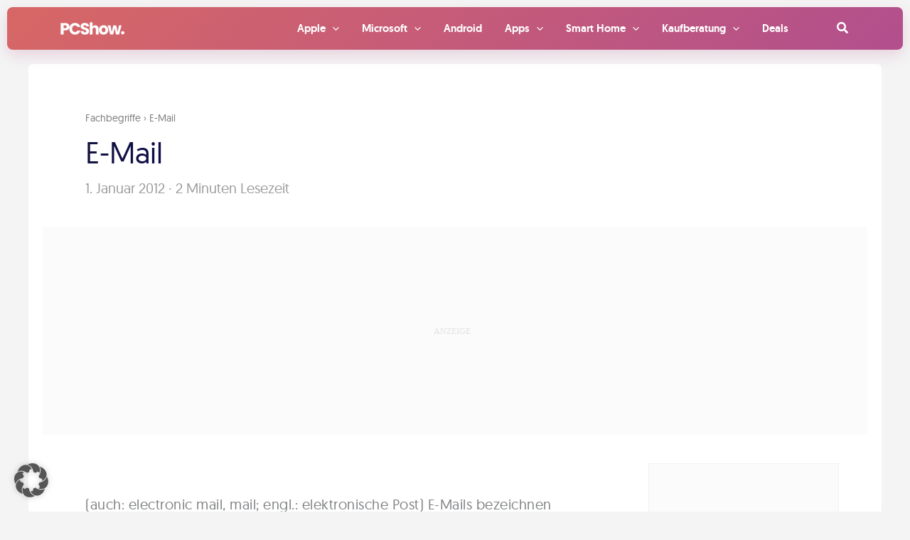

--- FILE ---
content_type: text/html; charset=UTF-8
request_url: https://pcshow.de/e-mail/
body_size: 45402
content:
<!DOCTYPE html><html lang="de"><head><meta charset="UTF-8"><meta name="viewport" content="width=device-width, initial-scale=1"><meta name="apple-mobile-web-app-capable" content="yes" /><meta name="apple-mobile-web-app-status-bar-style" content="black" /><link rel="profile" href="https://gmpg.org/xfn/11"><meta name='robots' content='index, follow, max-image-preview:large, max-snippet:-1, max-video-preview:-1' /><title>E-Mail - PCShow.de</title><meta name="description" content="(auch: electronic mail, mail; engl.: elektronische Post) E-Mails bezeichnen eine Art von Datenverkehr im Internet, indem gr&ouml;&szlig;tenteils Texte," /><link rel="canonical" href="https://pcshow.de/e-mail/" /><meta property="og:locale" content="de_DE" /><meta property="og:type" content="article" /><meta property="og:title" content="E-Mail - PCShow.de" /><meta property="og:description" content="(auch: electronic mail, mail; engl.: elektronische Post) E-Mails bezeichnen eine Art von Datenverkehr im Internet, indem gr&ouml;&szlig;tenteils Texte," /><meta property="og:url" content="https://pcshow.de/e-mail/" /><meta property="og:site_name" content="PCShow.de" /><meta property="article:publisher" content="https://www.facebook.com/PCShow.de/" /><meta property="article:published_time" content="2011-12-31T23:00:00+00:00" /><meta name="author" content="Tobias von PCShow.de" /><meta name="twitter:card" content="summary_large_image" /><meta name="twitter:creator" content="@pcshow.de" /><meta name="twitter:site" content="@de" /><meta name="twitter:label1" content="Verfasst von" /><meta name="twitter:data1" content="Tobias von PCShow.de" /><meta name="twitter:label2" content="Geschätzte Lesezeit" /><meta name="twitter:data2" content="1 Minute" /> <script type="application/ld+json" class="yoast-schema-graph">{"@context":"https://schema.org","@graph":[{"@type":"Article","@id":"https://pcshow.de/e-mail/#article","isPartOf":{"@id":"https://pcshow.de/e-mail/"},"author":{"name":"Tobias von PCShow.de","@id":"https://pcshow.de/#/schema/person/c30347c1099891121c7f00ed7bc33d38"},"headline":"E-Mail","datePublished":"2011-12-31T23:00:00+00:00","mainEntityOfPage":{"@id":"https://pcshow.de/e-mail/"},"wordCount":292,"commentCount":0,"publisher":{"@id":"https://pcshow.de/#organization"},"keywords":["Browser","Kommunikation"],"articleSection":["Fachbegriffe"],"inLanguage":"de","potentialAction":[{"@type":"CommentAction","name":"Comment","target":["https://pcshow.de/e-mail/#respond"]}]},{"@type":"WebPage","@id":"https://pcshow.de/e-mail/","url":"https://pcshow.de/e-mail/","name":"E-Mail - PCShow.de","isPartOf":{"@id":"https://pcshow.de/#website"},"datePublished":"2011-12-31T23:00:00+00:00","description":"(auch: electronic mail, mail; engl.: elektronische Post) E-Mails bezeichnen eine Art von Datenverkehr im Internet, indem gr&ouml;&szlig;tenteils Texte,","breadcrumb":{"@id":"https://pcshow.de/e-mail/#breadcrumb"},"inLanguage":"de","potentialAction":[{"@type":"ReadAction","target":["https://pcshow.de/e-mail/"]}]},{"@type":"BreadcrumbList","@id":"https://pcshow.de/e-mail/#breadcrumb","itemListElement":[{"@type":"ListItem","position":1,"name":"Fachbegriffe","item":"https://pcshow.de/fachbegriffe/"},{"@type":"ListItem","position":2,"name":"E-Mail"}]},{"@type":"WebSite","@id":"https://pcshow.de/#website","url":"https://pcshow.de/","name":"PCShow.de","description":"When tech no longer stops you.","publisher":{"@id":"https://pcshow.de/#organization"},"potentialAction":[{"@type":"SearchAction","target":{"@type":"EntryPoint","urlTemplate":"https://pcshow.de/?s={search_term_string}"},"query-input":{"@type":"PropertyValueSpecification","valueRequired":true,"valueName":"search_term_string"}}],"inLanguage":"de"},{"@type":"Organization","@id":"https://pcshow.de/#organization","name":"PCShow.de","url":"https://pcshow.de/","logo":{"@type":"ImageObject","inLanguage":"de","@id":"https://pcshow.de/#/schema/logo/image/","url":"https://pcshow.de/wp-content/uploads/2020/09/pcshow_logo@2x-1-1.png","contentUrl":"https://pcshow.de/wp-content/uploads/2020/09/pcshow_logo@2x-1-1.png","width":200,"height":38,"caption":"PCShow.de"},"image":{"@id":"https://pcshow.de/#/schema/logo/image/"},"sameAs":["https://www.facebook.com/PCShow.de/","https://x.com/pcshow.de","https://www.instagram.com/pcshow.de/","https://www.pinterest.de/pcshowde/"]},{"@type":"Person","@id":"https://pcshow.de/#/schema/person/c30347c1099891121c7f00ed7bc33d38","name":"Tobias von PCShow.de","sameAs":["https://pcshow.de"]}]}</script> <link rel="alternate" type="application/rss+xml" title="PCShow.de &raquo; Feed" href="https://pcshow.de/feed/" /><link rel="alternate" type="application/rss+xml" title="PCShow.de &raquo; Kommentar-Feed" href="https://pcshow.de/comments/feed/" /><link rel="alternate" type="application/rss+xml" title="PCShow.de &raquo; Kommentar-Feed zu E-Mail" href="https://pcshow.de/e-mail/feed/" /><link rel="alternate" title="oEmbed (JSON)" type="application/json+oembed" href="https://pcshow.de/wp-json/oembed/1.0/embed?url=https%3A%2F%2Fpcshow.de%2Fe-mail%2F" /><link rel="alternate" title="oEmbed (XML)" type="text/xml+oembed" href="https://pcshow.de/wp-json/oembed/1.0/embed?url=https%3A%2F%2Fpcshow.de%2Fe-mail%2F&#038;format=xml" /> <!--noptimize--><script id="pcsho-ready">
			window.advanced_ads_ready=function(e,a){a=a||"complete";var d=function(e){return"interactive"===a?"loading"!==e:"complete"===e};d(document.readyState)?e():document.addEventListener("readystatechange",(function(a){d(a.target.readyState)&&e()}),{once:"interactive"===a})},window.advanced_ads_ready_queue=window.advanced_ads_ready_queue||[];		</script>
		<!--/noptimize--><style id='wp-img-auto-sizes-contain-inline-css'>img:is([sizes=auto i],[sizes^="auto," i]){contain-intrinsic-size:3000px 1500px}
/*# sourceURL=wp-img-auto-sizes-contain-inline-css */</style><style id='cf-frontend-style-inline-css'>@font-face {
	font-family: 'Geomanist Regular';
	font-weight: 400;
	font-display: swap;
	font-fallback: Helvetica Neue, Arial, Verdana, Sans-serif;
	src: url('https://pcshow.de/wp-content/uploads/2020/12/geomanist-regular-webfont.woff2') format('woff2'),
		url('https://pcshow.de/wp-content/uploads/2020/12/geomanist-regular-webfont.woff') format('woff'),
		url('https://pcshow.de/wp-content/uploads/2020/12/geomanist-regular-webfont.ttf') format('truetype'),
		url('https://pcshow.de/wp-content/uploads/2020/12/geomanist-regular-webfont.eot?#iefix') format('embedded-opentype'),
		url('https://pcshow.de/wp-content/uploads/2020/12/geomanist-regular-webfont.svg') format('svg');
}
@font-face {
	font-family: 'Geomanist Regular';
	font-weight: 400;
	font-display: swap;
	font-fallback: Helvetica Neue, Arial, Verdana, Sans-serif;
	src: url('https://pcshow.de/wp-content/uploads/2020/12/geomanist-regular-webfont.woff2') format('woff2'),
		url('https://pcshow.de/wp-content/uploads/2020/12/geomanist-regular-webfont.woff') format('woff'),
		url('https://pcshow.de/wp-content/uploads/2020/12/geomanist-regular-webfont.ttf') format('truetype'),
		url('https://pcshow.de/wp-content/uploads/2020/12/geomanist-regular-webfont.eot?#iefix') format('embedded-opentype'),
		url('https://pcshow.de/wp-content/uploads/2020/12/geomanist-regular-webfont.svg') format('svg');
}
@font-face {
	font-family: 'Geomanist Medium';
	font-weight: 400;
	font-display: swap;
	font-fallback: Helvetica Neue, Arial, Verdana, Sans-serif;
	src: url('https://pcshow.de/wp-content/uploads/2020/12/geomanist-medium-webfont.woff2') format('woff2'),
		url('https://pcshow.de/wp-content/uploads/2020/12/geomanist-medium-webfont.woff') format('woff'),
		url('https://pcshow.de/wp-content/uploads/2020/12/geomanist-medium-webfont.ttf') format('truetype'),
		url('https://pcshow.de/wp-content/uploads/2020/12/geomanist-medium-webfont.eot?#iefix') format('embedded-opentype'),
		url('https://pcshow.de/wp-content/uploads/2020/12/geomanist-medium-webfont.svg') format('svg');
}
@font-face {
	font-family: 'Geomanist Light';
	font-weight: 300;
	font-display: swap;
	font-fallback: Helvetica Neue, Arial, Verdana, Sans-serif;
	src: url('https://pcshow.de/wp-content/uploads/2021/08/geomanist-light-webfont.woff2') format('woff2'),
		url('https://pcshow.de/wp-content/uploads/2021/08/geomanist-light-webfont.woff') format('woff'),
		url('https://pcshow.de/wp-content/uploads/2021/08/geomanist-light-webfont.ttf') format('truetype'),
		url('https://pcshow.de/wp-content/uploads/2021/08/geomanist-light-webfont.eot?#iefix') format('embedded-opentype'),
		url('https://pcshow.de/wp-content/uploads/2021/08/geomanist-light-webfont.svg') format('svg');
}
@font-face {
	font-family: 'Geomanist Medium';
	font-weight: 400;
	font-display: swap;
	font-fallback: Helvetica Neue, Arial, Verdana, Sans-serif;
	src: url('https://pcshow.de/wp-content/uploads/2020/12/geomanist-medium-webfont.woff2') format('woff2'),
		url('https://pcshow.de/wp-content/uploads/2020/12/geomanist-medium-webfont.woff') format('woff'),
		url('https://pcshow.de/wp-content/uploads/2020/12/geomanist-medium-webfont.ttf') format('truetype'),
		url('https://pcshow.de/wp-content/uploads/2020/12/geomanist-medium-webfont.eot?#iefix') format('embedded-opentype'),
		url('https://pcshow.de/wp-content/uploads/2020/12/geomanist-medium-webfont.svg') format('svg');
}
@font-face {
	font-family: 'Geomanist Light';
	font-weight: 300;
	font-display: swap;
	font-fallback: Helvetica Neue, Arial, Verdana, Sans-serif;
	src: url('https://pcshow.de/wp-content/uploads/2021/08/geomanist-light-webfont.woff2') format('woff2'),
		url('https://pcshow.de/wp-content/uploads/2021/08/geomanist-light-webfont.woff') format('woff'),
		url('https://pcshow.de/wp-content/uploads/2021/08/geomanist-light-webfont.ttf') format('truetype'),
		url('https://pcshow.de/wp-content/uploads/2021/08/geomanist-light-webfont.eot?#iefix') format('embedded-opentype'),
		url('https://pcshow.de/wp-content/uploads/2021/08/geomanist-light-webfont.svg') format('svg');
}
/*# sourceURL=cf-frontend-style-inline-css */</style><link rel='stylesheet' id='astra-theme-css-css' href='https://pcshow.de/wp-content/themes/astra/assets/css/minified/main.min.css?ver=4.12.1' media='all' /><style id='astra-theme-css-inline-css'>.ast-no-sidebar .entry-content .alignfull {margin-left: calc( -50vw + 50%);margin-right: calc( -50vw + 50%);max-width: 100vw;width: 100vw;}.ast-no-sidebar .entry-content .alignwide {margin-left: calc(-41vw + 50%);margin-right: calc(-41vw + 50%);max-width: unset;width: unset;}.ast-no-sidebar .entry-content .alignfull .alignfull,.ast-no-sidebar .entry-content .alignfull .alignwide,.ast-no-sidebar .entry-content .alignwide .alignfull,.ast-no-sidebar .entry-content .alignwide .alignwide,.ast-no-sidebar .entry-content .wp-block-column .alignfull,.ast-no-sidebar .entry-content .wp-block-column .alignwide{width: 100%;margin-left: auto;margin-right: auto;}.wp-block-gallery,.blocks-gallery-grid {margin: 0;}.wp-block-separator {max-width: 100px;}.wp-block-separator.is-style-wide,.wp-block-separator.is-style-dots {max-width: none;}.entry-content .has-2-columns .wp-block-column:first-child {padding-right: 10px;}.entry-content .has-2-columns .wp-block-column:last-child {padding-left: 10px;}@media (max-width: 782px) {.entry-content .wp-block-columns .wp-block-column {flex-basis: 100%;}.entry-content .has-2-columns .wp-block-column:first-child {padding-right: 0;}.entry-content .has-2-columns .wp-block-column:last-child {padding-left: 0;}}body .entry-content .wp-block-latest-posts {margin-left: 0;}body .entry-content .wp-block-latest-posts li {list-style: none;}.ast-no-sidebar .ast-container .entry-content .wp-block-latest-posts {margin-left: 0;}.ast-header-break-point .entry-content .alignwide {margin-left: auto;margin-right: auto;}.entry-content .blocks-gallery-item img {margin-bottom: auto;}.wp-block-pullquote {border-top: 4px solid #555d66;border-bottom: 4px solid #555d66;color: #40464d;}:root{--ast-post-nav-space:0;--ast-container-default-xlg-padding:6.67em;--ast-container-default-lg-padding:5.67em;--ast-container-default-slg-padding:4.34em;--ast-container-default-md-padding:3.34em;--ast-container-default-sm-padding:6.67em;--ast-container-default-xs-padding:2.4em;--ast-container-default-xxs-padding:1.4em;--ast-code-block-background:#EEEEEE;--ast-comment-inputs-background:#FAFAFA;--ast-normal-container-width:1400px;--ast-narrow-container-width:750px;--ast-blog-title-font-weight:normal;--ast-blog-meta-weight:inherit;--ast-global-color-primary:var(--ast-global-color-5);--ast-global-color-secondary:var(--ast-global-color-4);--ast-global-color-alternate-background:var(--ast-global-color-7);--ast-global-color-subtle-background:var(--ast-global-color-6);--ast-bg-style-guide:var( --ast-global-color-secondary,--ast-global-color-5 );--ast-shadow-style-guide:0px 0px 4px 0 #00000057;--ast-global-dark-bg-style:#fff;--ast-global-dark-lfs:#fbfbfb;--ast-widget-bg-color:#fafafa;--ast-wc-container-head-bg-color:#fbfbfb;--ast-title-layout-bg:#eeeeee;--ast-search-border-color:#e7e7e7;--ast-lifter-hover-bg:#e6e6e6;--ast-gallery-block-color:#000;--srfm-color-input-label:var(--ast-global-color-2);}html{font-size:125%;}a,.page-title{color:#af4086;}a:hover,a:focus{color:#b24f8d;}body,button,input,select,textarea,.ast-button,.ast-custom-button{font-family:Geomanist Regular,Helvetica Neue,Arial,Verdana,Sans-serif;font-weight:400;font-size:20px;font-size:1rem;line-height:var(--ast-body-line-height,1.8em);}blockquote{color:#000000;}p,.entry-content p{margin-bottom:1em;}h1,h2,h3,h4,h5,h6,.entry-content :where(h1,h2,h3,h4,h5,h6),.site-title,.site-title a{font-family:Geomanist Medium,Helvetica Neue,Arial,Verdana,Sans-serif;font-weight:400;line-height:1.2em;}.ast-site-identity .site-description{color:#ffffff;}.site-title{font-size:35px;font-size:1.75rem;display:none;}header .custom-logo-link img{max-width:90px;width:90px;}.astra-logo-svg{width:90px;}.site-header .site-description{font-size:12px;font-size:0.6rem;display:none;}.entry-title{font-size:32px;font-size:1.6rem;}.ast-blog-meta-container{font-size:18px;font-size:0.9rem;}.archive .ast-article-post .ast-article-inner,.blog .ast-article-post .ast-article-inner,.archive .ast-article-post .ast-article-inner:hover,.blog .ast-article-post .ast-article-inner:hover{overflow:hidden;}h1,.entry-content :where(h1){font-size:45px;font-size:2.25rem;font-family:Geomanist Medium,Helvetica Neue,Arial,Verdana,Sans-serif;line-height:1.4em;}h2,.entry-content :where(h2){font-size:38px;font-size:1.9rem;font-family:Geomanist Medium,Helvetica Neue,Arial,Verdana,Sans-serif;line-height:1.3em;}h3,.entry-content :where(h3){font-size:32px;font-size:1.6rem;font-family:Geomanist Medium,Helvetica Neue,Arial,Verdana,Sans-serif;line-height:1.3em;}h4,.entry-content :where(h4){font-size:26px;font-size:1.3rem;line-height:1.2em;font-family:Geomanist Medium,Helvetica Neue,Arial,Verdana,Sans-serif;}h5,.entry-content :where(h5){font-size:22px;font-size:1.1rem;line-height:1.2em;font-family:Geomanist Medium,Helvetica Neue,Arial,Verdana,Sans-serif;}h6,.entry-content :where(h6){font-size:20px;font-size:1rem;line-height:1.25em;font-family:Geomanist Medium,Helvetica Neue,Arial,Verdana,Sans-serif;}::selection{background-color:#af4086;color:#ffffff;}body,h1,h2,h3,h4,h5,h6,.entry-title a,.entry-content :where(h1,h2,h3,h4,h5,h6){color:#26282d;}.tagcloud a:hover,.tagcloud a:focus,.tagcloud a.current-item{color:#ffffff;border-color:#af4086;background-color:#af4086;}input:focus,input[type="text"]:focus,input[type="email"]:focus,input[type="url"]:focus,input[type="password"]:focus,input[type="reset"]:focus,input[type="search"]:focus,textarea:focus{border-color:#af4086;}input[type="radio"]:checked,input[type=reset],input[type="checkbox"]:checked,input[type="checkbox"]:hover:checked,input[type="checkbox"]:focus:checked,input[type=range]::-webkit-slider-thumb{border-color:#af4086;background-color:#af4086;box-shadow:none;}.site-footer a:hover + .post-count,.site-footer a:focus + .post-count{background:#af4086;border-color:#af4086;}.single .nav-links .nav-previous,.single .nav-links .nav-next{color:#af4086;}.entry-meta,.entry-meta *{line-height:1.45;color:#af4086;}.entry-meta a:not(.ast-button):hover,.entry-meta a:not(.ast-button):hover *,.entry-meta a:not(.ast-button):focus,.entry-meta a:not(.ast-button):focus *,.page-links > .page-link,.page-links .page-link:hover,.post-navigation a:hover{color:#b24f8d;}#cat option,.secondary .calendar_wrap thead a,.secondary .calendar_wrap thead a:visited{color:#af4086;}.secondary .calendar_wrap #today,.ast-progress-val span{background:#af4086;}.secondary a:hover + .post-count,.secondary a:focus + .post-count{background:#af4086;border-color:#af4086;}.calendar_wrap #today > a{color:#ffffff;}.page-links .page-link,.single .post-navigation a{color:#af4086;}.ast-search-menu-icon .search-form button.search-submit{padding:0 4px;}.ast-search-menu-icon form.search-form{padding-right:0;}.ast-search-menu-icon.slide-search input.search-field{width:0;}.ast-header-search .ast-search-menu-icon.ast-dropdown-active .search-form,.ast-header-search .ast-search-menu-icon.ast-dropdown-active .search-field:focus{transition:all 0.2s;}.search-form input.search-field:focus{outline:none;}.widget-title,.widget .wp-block-heading{font-size:28px;font-size:1.4rem;color:#26282d;}.single .ast-author-details .author-title{color:#b24f8d;}#secondary,#secondary button,#secondary input,#secondary select,#secondary textarea{font-size:20px;font-size:1rem;}.ast-search-menu-icon.slide-search a:focus-visible:focus-visible,.astra-search-icon:focus-visible,#close:focus-visible,a:focus-visible,.ast-menu-toggle:focus-visible,.site .skip-link:focus-visible,.wp-block-loginout input:focus-visible,.wp-block-search.wp-block-search__button-inside .wp-block-search__inside-wrapper,.ast-header-navigation-arrow:focus-visible,.ast-orders-table__row .ast-orders-table__cell:focus-visible,a#ast-apply-coupon:focus-visible,#ast-apply-coupon:focus-visible,#close:focus-visible,.button.search-submit:focus-visible,#search_submit:focus,.normal-search:focus-visible,.ast-header-account-wrap:focus-visible,.astra-cart-drawer-close:focus,.ast-single-variation:focus,.ast-button:focus,.ast-builder-button-wrap:has(.ast-custom-button-link:focus),.ast-builder-button-wrap .ast-custom-button-link:focus{outline-style:dotted;outline-color:inherit;outline-width:thin;}input:focus,input[type="text"]:focus,input[type="email"]:focus,input[type="url"]:focus,input[type="password"]:focus,input[type="reset"]:focus,input[type="search"]:focus,input[type="number"]:focus,textarea:focus,.wp-block-search__input:focus,[data-section="section-header-mobile-trigger"] .ast-button-wrap .ast-mobile-menu-trigger-minimal:focus,.ast-mobile-popup-drawer.active .menu-toggle-close:focus,#ast-scroll-top:focus,#coupon_code:focus,#ast-coupon-code:focus{border-style:dotted;border-color:inherit;border-width:thin;}input{outline:none;}.site-logo-img img{ transition:all 0.2s linear;}body .ast-oembed-container > *{position:absolute;top:0;width:100%;height:100%;left:0;}body .wp-block-embed-pocket-casts .ast-oembed-container *{position:unset;}.ast-single-post-featured-section + article {margin-top: 2em;}.site-content .ast-single-post-featured-section img {width: 100%;overflow: hidden;object-fit: cover;}.site > .ast-single-related-posts-container {margin-top: 0;}@media (min-width: 922px) {.ast-desktop .ast-container--narrow {max-width: var(--ast-narrow-container-width);margin: 0 auto;}}#secondary {margin: 4em 0 2.5em;word-break: break-word;line-height: 2;}#secondary li {margin-bottom: 0.25em;}#secondary li:last-child {margin-bottom: 0;}@media (max-width: 768px) {.js_active .ast-plain-container.ast-single-post #secondary {margin-top: 1.5em;}}.ast-separate-container.ast-two-container #secondary .widget {background-color: #fff;padding: 2em;margin-bottom: 2em;}@media (min-width: 993px) {.ast-left-sidebar #secondary {padding-right: 60px;}.ast-right-sidebar #secondary {padding-left: 60px;}}@media (max-width: 993px) {.ast-right-sidebar #secondary {padding-left: 30px;}.ast-left-sidebar #secondary {padding-right: 30px;}}@media (max-width:921.9px){#ast-desktop-header{display:none;}}@media (min-width:922px){#ast-mobile-header{display:none;}}@media( max-width: 420px ) {.single .nav-links .nav-previous,.single .nav-links .nav-next {width: 100%;text-align: center;}}.wp-block-buttons.aligncenter{justify-content:center;}@media (max-width:921px){.ast-theme-transparent-header #primary,.ast-theme-transparent-header #secondary{padding:0;}}@media (max-width:921px){.ast-plain-container.ast-no-sidebar #primary{padding:0;}}.ast-plain-container.ast-no-sidebar #primary{margin-top:0;margin-bottom:0;}@media (min-width:1200px){.ast-separate-container.ast-right-sidebar .entry-content .wp-block-image.alignfull,.ast-separate-container.ast-left-sidebar .entry-content .wp-block-image.alignfull,.ast-separate-container.ast-right-sidebar .entry-content .wp-block-cover.alignfull,.ast-separate-container.ast-left-sidebar .entry-content .wp-block-cover.alignfull{margin-left:-6.67em;margin-right:-6.67em;max-width:unset;width:unset;}.ast-separate-container.ast-right-sidebar .entry-content .wp-block-image.alignwide,.ast-separate-container.ast-left-sidebar .entry-content .wp-block-image.alignwide,.ast-separate-container.ast-right-sidebar .entry-content .wp-block-cover.alignwide,.ast-separate-container.ast-left-sidebar .entry-content .wp-block-cover.alignwide{margin-left:-20px;margin-right:-20px;max-width:unset;width:unset;}}@media (min-width:1200px){.wp-block-group .has-background{padding:20px;}}@media (min-width:1200px){.ast-separate-container.ast-right-sidebar .entry-content .wp-block-group.alignwide,.ast-separate-container.ast-left-sidebar .entry-content .wp-block-group.alignwide,.ast-separate-container.ast-right-sidebar .entry-content .wp-block-cover.alignwide,.ast-separate-container.ast-left-sidebar .entry-content .wp-block-cover.alignwide{margin-left:-20px;margin-right:-20px;padding-left:20px;padding-right:20px;}.ast-separate-container.ast-right-sidebar .entry-content .wp-block-group.alignfull,.ast-separate-container.ast-left-sidebar .entry-content .wp-block-group.alignfull,.ast-separate-container.ast-right-sidebar .entry-content .wp-block-cover.alignfull,.ast-separate-container.ast-left-sidebar .entry-content .wp-block-cover.alignfull{margin-left:-6.67em;margin-right:-6.67em;padding-left:6.67em;padding-right:6.67em;}}@media (min-width:1200px){.wp-block-cover-image.alignwide .wp-block-cover__inner-container,.wp-block-cover.alignwide .wp-block-cover__inner-container,.wp-block-cover-image.alignfull .wp-block-cover__inner-container,.wp-block-cover.alignfull .wp-block-cover__inner-container{width:100%;}}.wp-block-columns{margin-bottom:unset;}.wp-block-image.size-full{margin:2rem 0;}.wp-block-separator.has-background{padding:0;}.wp-block-gallery{margin-bottom:1.6em;}.wp-block-group{padding-top:4em;padding-bottom:4em;}.wp-block-group__inner-container .wp-block-columns:last-child,.wp-block-group__inner-container :last-child,.wp-block-table table{margin-bottom:0;}.blocks-gallery-grid{width:100%;}.wp-block-navigation-link__content{padding:5px 0;}.wp-block-group .wp-block-group .has-text-align-center,.wp-block-group .wp-block-column .has-text-align-center{max-width:100%;}.has-text-align-center{margin:0 auto;}@media (min-width:1200px){.wp-block-cover__inner-container,.alignwide .wp-block-group__inner-container,.alignfull .wp-block-group__inner-container{max-width:1200px;margin:0 auto;}.wp-block-group.alignnone,.wp-block-group.aligncenter,.wp-block-group.alignleft,.wp-block-group.alignright,.wp-block-group.alignwide,.wp-block-columns.alignwide{margin:2rem 0 1rem 0;}}@media (max-width:1200px){.wp-block-group{padding:3em;}.wp-block-group .wp-block-group{padding:1.5em;}.wp-block-columns,.wp-block-column{margin:1rem 0;}}@media (min-width:921px){.wp-block-columns .wp-block-group{padding:2em;}}@media (max-width:544px){.wp-block-cover-image .wp-block-cover__inner-container,.wp-block-cover .wp-block-cover__inner-container{width:unset;}.wp-block-cover,.wp-block-cover-image{padding:2em 0;}.wp-block-group,.wp-block-cover{padding:2em;}.wp-block-media-text__media img,.wp-block-media-text__media video{width:unset;max-width:100%;}.wp-block-media-text.has-background .wp-block-media-text__content{padding:1em;}}.wp-block-image.aligncenter{margin-left:auto;margin-right:auto;}.wp-block-table.aligncenter{margin-left:auto;margin-right:auto;}@media (min-width:544px){.entry-content .wp-block-media-text.has-media-on-the-right .wp-block-media-text__content{padding:0 8% 0 0;}.entry-content .wp-block-media-text .wp-block-media-text__content{padding:0 0 0 8%;}.ast-plain-container .site-content .entry-content .has-custom-content-position.is-position-bottom-left > *,.ast-plain-container .site-content .entry-content .has-custom-content-position.is-position-bottom-right > *,.ast-plain-container .site-content .entry-content .has-custom-content-position.is-position-top-left > *,.ast-plain-container .site-content .entry-content .has-custom-content-position.is-position-top-right > *,.ast-plain-container .site-content .entry-content .has-custom-content-position.is-position-center-right > *,.ast-plain-container .site-content .entry-content .has-custom-content-position.is-position-center-left > *{margin:0;}}@media (max-width:544px){.entry-content .wp-block-media-text .wp-block-media-text__content{padding:8% 0;}.wp-block-media-text .wp-block-media-text__media img{width:auto;max-width:100%;}}.wp-block-button.is-style-outline .wp-block-button__link{border-color:#b24f8d;border-top-width:0px;border-right-width:0px;border-bottom-width:0px;border-left-width:0px;}div.wp-block-button.is-style-outline > .wp-block-button__link:not(.has-text-color),div.wp-block-button.wp-block-button__link.is-style-outline:not(.has-text-color){color:#b24f8d;}.wp-block-button.is-style-outline .wp-block-button__link:hover,.wp-block-buttons .wp-block-button.is-style-outline .wp-block-button__link:focus,.wp-block-buttons .wp-block-button.is-style-outline > .wp-block-button__link:not(.has-text-color):hover,.wp-block-buttons .wp-block-button.wp-block-button__link.is-style-outline:not(.has-text-color):hover{color:#ffffff;background-color:#bd6a9f;border-color:#bd6a9f;}.post-page-numbers.current .page-link,.ast-pagination .page-numbers.current{color:#ffffff;border-color:#af4086;background-color:#af4086;}@media (max-width:921px){.wp-block-button.is-style-outline .wp-block-button__link{padding-top:calc(15px - 0px);padding-right:calc(30px - 0px);padding-bottom:calc(15px - 0px);padding-left:calc(30px - 0px);}}@media (max-width:544px){.wp-block-button.is-style-outline .wp-block-button__link{padding-top:calc(15px - 0px);padding-right:calc(30px - 0px);padding-bottom:calc(15px - 0px);padding-left:calc(30px - 0px);}}@media (min-width:544px){.entry-content > .alignleft{margin-right:20px;}.entry-content > .alignright{margin-left:20px;}.wp-block-group.has-background{padding:20px;}}.wp-block-buttons .wp-block-button.is-style-outline .wp-block-button__link.wp-element-button,.ast-outline-button,.wp-block-uagb-buttons-child .uagb-buttons-repeater.ast-outline-button{border-color:#b24f8d;border-top-width:2px;border-right-width:2px;border-bottom-width:2px;border-left-width:2px;font-family:inherit;font-weight:700;font-size:16px;font-size:0.8rem;line-height:1em;border-top-left-radius:3px;border-top-right-radius:3px;border-bottom-right-radius:3px;border-bottom-left-radius:3px;}.wp-block-buttons .wp-block-button.is-style-outline > .wp-block-button__link:not(.has-text-color),.wp-block-buttons .wp-block-button.wp-block-button__link.is-style-outline:not(.has-text-color),.ast-outline-button{color:#b24f8d;}.wp-block-button.is-style-outline .wp-block-button__link:hover,.wp-block-buttons .wp-block-button.is-style-outline .wp-block-button__link:focus,.wp-block-buttons .wp-block-button.is-style-outline > .wp-block-button__link:not(.has-text-color):hover,.wp-block-buttons .wp-block-button.wp-block-button__link.is-style-outline:not(.has-text-color):hover,.ast-outline-button:hover,.ast-outline-button:focus,.wp-block-uagb-buttons-child .uagb-buttons-repeater.ast-outline-button:hover,.wp-block-uagb-buttons-child .uagb-buttons-repeater.ast-outline-button:focus{color:#ffffff;background-color:#bd6a9f;border-color:#bd6a9f;}.wp-block-button .wp-block-button__link.wp-element-button.is-style-outline:not(.has-background),.wp-block-button.is-style-outline>.wp-block-button__link.wp-element-button:not(.has-background),.ast-outline-button{background-color:#b24f8d;}@media (max-width:921px){.wp-block-buttons .wp-block-button.is-style-outline .wp-block-button__link.wp-element-button,.ast-outline-button,.wp-block-uagb-buttons-child .uagb-buttons-repeater.ast-outline-button{font-size:15px;font-size:0.75rem;}}@media (max-width:544px){.wp-block-buttons .wp-block-button.is-style-outline .wp-block-button__link.wp-element-button,.ast-outline-button,.wp-block-uagb-buttons-child .uagb-buttons-repeater.ast-outline-button{font-size:14px;font-size:0.7rem;}}.entry-content[data-ast-blocks-layout] > figure{margin-bottom:1em;}@media (max-width:921px){.ast-left-sidebar #content > .ast-container{display:flex;flex-direction:column-reverse;width:100%;}.ast-separate-container .ast-article-post,.ast-separate-container .ast-article-single{padding:1.5em 2.14em;}.ast-author-box img.avatar{margin:20px 0 0 0;}}@media (max-width:921px){#secondary.secondary{padding-top:0;}.ast-separate-container.ast-right-sidebar #secondary{padding-left:1em;padding-right:1em;}.ast-separate-container.ast-two-container #secondary{padding-left:0;padding-right:0;}.ast-page-builder-template .entry-header #secondary,.ast-page-builder-template #secondary{margin-top:1.5em;}}@media (max-width:921px){.ast-right-sidebar #primary{padding-right:0;}.ast-page-builder-template.ast-left-sidebar #secondary,.ast-page-builder-template.ast-right-sidebar #secondary{padding-right:20px;padding-left:20px;}.ast-right-sidebar #secondary,.ast-left-sidebar #primary{padding-left:0;}.ast-left-sidebar #secondary{padding-right:0;}}@media (min-width:922px){.ast-separate-container.ast-right-sidebar #primary,.ast-separate-container.ast-left-sidebar #primary{border:0;}.search-no-results.ast-separate-container #primary{margin-bottom:4em;}}@media (min-width:922px){.ast-right-sidebar #primary{border-right:1px solid var(--ast-border-color);}.ast-left-sidebar #primary{border-left:1px solid var(--ast-border-color);}.ast-right-sidebar #secondary{border-left:1px solid var(--ast-border-color);margin-left:-1px;}.ast-left-sidebar #secondary{border-right:1px solid var(--ast-border-color);margin-right:-1px;}.ast-separate-container.ast-two-container.ast-right-sidebar #secondary{padding-left:30px;padding-right:0;}.ast-separate-container.ast-two-container.ast-left-sidebar #secondary{padding-right:30px;padding-left:0;}.ast-separate-container.ast-right-sidebar #secondary,.ast-separate-container.ast-left-sidebar #secondary{border:0;margin-left:auto;margin-right:auto;}.ast-separate-container.ast-two-container #secondary .widget:last-child{margin-bottom:0;}}.elementor-widget-button .elementor-button{border-style:solid;text-decoration:none;border-top-width:0px;border-right-width:0px;border-left-width:0px;border-bottom-width:0px;}.elementor-button.elementor-size-sm,.elementor-button.elementor-size-xs,.elementor-button.elementor-size-md,.elementor-button.elementor-size-lg,.elementor-button.elementor-size-xl,.elementor-button{border-top-left-radius:3px;border-top-right-radius:3px;border-bottom-right-radius:3px;border-bottom-left-radius:3px;padding-top:10px;padding-right:20px;padding-bottom:10px;padding-left:20px;}.elementor-widget-button .elementor-button{border-color:#b24f8d;background-color:#b24f8d;}.elementor-widget-button .elementor-button:hover,.elementor-widget-button .elementor-button:focus{color:#ffffff;background-color:#bd6a9f;border-color:#bd6a9f;}.wp-block-button .wp-block-button__link ,.elementor-widget-button .elementor-button{color:#ffffff;}.elementor-widget-button .elementor-button{font-weight:700;font-size:16px;font-size:0.8rem;line-height:1em;}body .elementor-button.elementor-size-sm,body .elementor-button.elementor-size-xs,body .elementor-button.elementor-size-md,body .elementor-button.elementor-size-lg,body .elementor-button.elementor-size-xl,body .elementor-button{font-size:16px;font-size:0.8rem;}.wp-block-button .wp-block-button__link:hover,.wp-block-button .wp-block-button__link:focus{color:#ffffff;background-color:#bd6a9f;border-color:#bd6a9f;}.wp-block-button .wp-block-button__link{border:none;background-color:#b24f8d;color:#ffffff;font-family:inherit;font-weight:700;line-height:1em;font-size:16px;font-size:0.8rem;padding:15px 30px;border-top-left-radius:3px;border-top-right-radius:3px;border-bottom-right-radius:3px;border-bottom-left-radius:3px;}.wp-block-button.is-style-outline .wp-block-button__link{border-style:solid;border-top-width:0px;border-right-width:0px;border-left-width:0px;border-bottom-width:0px;border-color:#b24f8d;padding-top:calc(15px - 0px);padding-right:calc(30px - 0px);padding-bottom:calc(15px - 0px);padding-left:calc(30px - 0px);}@media (max-width:921px){.wp-block-button .wp-block-button__link{font-size:15px;font-size:0.75rem;border:none;padding:15px 30px;}.wp-block-button.is-style-outline .wp-block-button__link{padding-top:calc(15px - 0px);padding-right:calc(30px - 0px);padding-bottom:calc(15px - 0px);padding-left:calc(30px - 0px);}}@media (max-width:544px){.wp-block-button .wp-block-button__link{font-size:14px;font-size:0.7rem;border:none;padding:15px 30px;}.wp-block-button.is-style-outline .wp-block-button__link{padding-top:calc(15px - 0px);padding-right:calc(30px - 0px);padding-bottom:calc(15px - 0px);padding-left:calc(30px - 0px);}}.menu-toggle,button,.ast-button,.ast-custom-button,.button,input#submit,input[type="button"],input[type="submit"],input[type="reset"]{border-style:solid;border-top-width:0px;border-right-width:0px;border-left-width:0px;border-bottom-width:0px;color:#ffffff;border-color:#b24f8d;background-color:#b24f8d;padding-top:10px;padding-right:20px;padding-bottom:10px;padding-left:20px;font-family:inherit;font-weight:700;font-size:16px;font-size:0.8rem;line-height:1em;border-top-left-radius:3px;border-top-right-radius:3px;border-bottom-right-radius:3px;border-bottom-left-radius:3px;}button:focus,.menu-toggle:hover,button:hover,.ast-button:hover,.ast-custom-button:hover .button:hover,.ast-custom-button:hover ,input[type=reset]:hover,input[type=reset]:focus,input#submit:hover,input#submit:focus,input[type="button"]:hover,input[type="button"]:focus,input[type="submit"]:hover,input[type="submit"]:focus{color:#ffffff;background-color:#bd6a9f;border-color:#bd6a9f;}@media (max-width:921px){.menu-toggle,button,.ast-button,.ast-custom-button,.button,input#submit,input[type="button"],input[type="submit"],input[type="reset"]{font-size:15px;font-size:0.75rem;}}@media (max-width:544px){.menu-toggle,button,.ast-button,.ast-custom-button,.button,input#submit,input[type="button"],input[type="submit"],input[type="reset"]{font-size:14px;font-size:0.7rem;}}@media (max-width:921px){.menu-toggle,button,.ast-button,.button,input#submit,input[type="button"],input[type="submit"],input[type="reset"]{font-size:15px;font-size:0.75rem;}.ast-mobile-header-stack .main-header-bar .ast-search-menu-icon{display:inline-block;}.ast-header-break-point.ast-header-custom-item-outside .ast-mobile-header-stack .main-header-bar .ast-search-icon{margin:0;}.ast-comment-avatar-wrap img{max-width:2.5em;}.ast-comment-meta{padding:0 1.8888em 1.3333em;}.ast-separate-container .ast-comment-list li.depth-1{padding:1.5em 2.14em;}.ast-separate-container .comment-respond{padding:2em 2.14em;}}@media (min-width:544px){.ast-container{max-width:100%;}}@media (max-width:544px){.ast-separate-container .ast-article-post,.ast-separate-container .ast-article-single,.ast-separate-container .comments-title,.ast-separate-container .ast-archive-description{padding:1.5em 1em;}.ast-separate-container #content .ast-container{padding-left:0.54em;padding-right:0.54em;}.ast-separate-container .ast-comment-list .bypostauthor{padding:.5em;}.ast-search-menu-icon.ast-dropdown-active .search-field{width:170px;}.menu-toggle,button,.ast-button,.button,input#submit,input[type="button"],input[type="submit"],input[type="reset"]{font-size:14px;font-size:0.7rem;}.ast-separate-container #secondary{padding-top:0;}.ast-separate-container.ast-two-container #secondary .widget{margin-bottom:1.5em;padding-left:1em;padding-right:1em;}} #ast-mobile-header .ast-site-header-cart-li a{pointer-events:none;}body,.ast-separate-container{background-color:#f4f4f4;background-image:none;}.ast-no-sidebar.ast-separate-container .entry-content .alignfull {margin-left: -6.67em;margin-right: -6.67em;width: auto;}@media (max-width: 1200px) {.ast-no-sidebar.ast-separate-container .entry-content .alignfull {margin-left: -2.4em;margin-right: -2.4em;}}@media (max-width: 768px) {.ast-no-sidebar.ast-separate-container .entry-content .alignfull {margin-left: -2.14em;margin-right: -2.14em;}}@media (max-width: 544px) {.ast-no-sidebar.ast-separate-container .entry-content .alignfull {margin-left: -1em;margin-right: -1em;}}.ast-no-sidebar.ast-separate-container .entry-content .alignwide {margin-left: -20px;margin-right: -20px;}.ast-no-sidebar.ast-separate-container .entry-content .wp-block-column .alignfull,.ast-no-sidebar.ast-separate-container .entry-content .wp-block-column .alignwide {margin-left: auto;margin-right: auto;width: 100%;}@media (max-width:921px){.widget-title{font-size:27px;font-size:1.4210526315789rem;}body,button,input,select,textarea,.ast-button,.ast-custom-button{font-size:19px;font-size:0.95rem;}#secondary,#secondary button,#secondary input,#secondary select,#secondary textarea{font-size:19px;font-size:0.95rem;}.site-title{display:none;}.site-header .site-description{display:none;}.entry-title{font-size:24px;font-size:1.2rem;}h1,.entry-content :where(h1){font-size:48px;}h2,.entry-content :where(h2){font-size:32px;}h3,.entry-content :where(h3){font-size:28px;}h4,.entry-content :where(h4){font-size:22px;font-size:1.1rem;}h5,.entry-content :where(h5){font-size:18px;font-size:0.9rem;}h6,.entry-content :where(h6){font-size:15px;font-size:0.75rem;}.astra-logo-svg{width:80px;}header .custom-logo-link img,.ast-header-break-point .site-logo-img .custom-mobile-logo-link img{max-width:80px;width:80px;}body,.ast-separate-container{background-color:var(--ast-global-color-5);background-image:none;}}@media (max-width:544px){.widget-title{font-size:27px;font-size:1.4210526315789rem;}body,button,input,select,textarea,.ast-button,.ast-custom-button{font-size:19px;font-size:0.95rem;}#secondary,#secondary button,#secondary input,#secondary select,#secondary textarea{font-size:19px;font-size:0.95rem;}.site-title{display:none;}.site-header .site-description{display:none;}.entry-title{font-size:18px;font-size:0.9rem;}.ast-blog-meta-container{font-size:14px;font-size:0.7rem;}h1,.entry-content :where(h1){font-size:28px;}h2,.entry-content :where(h2){font-size:24px;}h3,.entry-content :where(h3){font-size:22px;}h4,.entry-content :where(h4){font-size:20px;font-size:1rem;}h5,.entry-content :where(h5){font-size:18px;font-size:0.9rem;}h6,.entry-content :where(h6){font-size:18px;font-size:0.9rem;}header .custom-logo-link img,.ast-header-break-point .site-branding img,.ast-header-break-point .custom-logo-link img{max-width:70px;width:70px;}.astra-logo-svg{width:70px;}.ast-header-break-point .site-logo-img .custom-mobile-logo-link img{max-width:70px;}body,.ast-separate-container{background-color:var(--ast-global-color-5);background-image:none;}}@media (max-width:544px){html{font-size:125%;}}@media (min-width:922px){.ast-container{max-width:1440px;}}@media (min-width:922px){.site-content .ast-container{display:flex;}}@media (max-width:921px){.site-content .ast-container{flex-direction:column;}}@media (min-width:922px){.blog .site-content > .ast-container,.archive .site-content > .ast-container,.search .site-content > .ast-container{max-width:1200px;}}@media (min-width:922px){.single-post .site-content > .ast-container{max-width:1200px;}}@media (min-width:922px){.main-header-menu .sub-menu .menu-item.ast-left-align-sub-menu:hover > .sub-menu,.main-header-menu .sub-menu .menu-item.ast-left-align-sub-menu.focus > .sub-menu{margin-left:-0px;}}.site .comments-area{padding-bottom:3em;}.footer-widget-area[data-section^="section-fb-html-"] .ast-builder-html-element{text-align:center;}blockquote {padding: 1.2em;}.ast-header-break-point .ast-mobile-header-wrap .ast-above-header-wrap .main-header-bar-navigation .inline-on-mobile .menu-item .menu-link,.ast-header-break-point .ast-mobile-header-wrap .ast-main-header-wrap .main-header-bar-navigation .inline-on-mobile .menu-item .menu-link,.ast-header-break-point .ast-mobile-header-wrap .ast-below-header-wrap .main-header-bar-navigation .inline-on-mobile .menu-item .menu-link {border: none;}.ast-header-break-point .ast-mobile-header-wrap .ast-above-header-wrap .main-header-bar-navigation .inline-on-mobile .menu-item-has-children > .ast-menu-toggle::before,.ast-header-break-point .ast-mobile-header-wrap .ast-main-header-wrap .main-header-bar-navigation .inline-on-mobile .menu-item-has-children > .ast-menu-toggle::before,.ast-header-break-point .ast-mobile-header-wrap .ast-below-header-wrap .main-header-bar-navigation .inline-on-mobile .menu-item-has-children > .ast-menu-toggle::before {font-size: .6rem;}.ast-header-break-point .ast-mobile-header-wrap .ast-flex.inline-on-mobile {flex-wrap: unset;}.ast-header-break-point .ast-mobile-header-wrap .ast-flex.inline-on-mobile .menu-item.ast-submenu-expanded > .sub-menu .menu-link {padding: .1em 1em;}.ast-header-break-point .ast-mobile-header-wrap .ast-flex.inline-on-mobile .menu-item.ast-submenu-expanded > .sub-menu > .menu-item .ast-menu-toggle::before {transform: rotate(-90deg);}.ast-header-break-point .ast-mobile-header-wrap .ast-flex.inline-on-mobile .menu-item.ast-submenu-expanded > .sub-menu > .menu-item.ast-submenu-expanded .ast-menu-toggle::before {transform: rotate(-270deg);}.ast-header-break-point .ast-mobile-header-wrap .ast-flex.inline-on-mobile .menu-item > .sub-menu > .menu-item .menu-link:before {content: none;}.ast-header-break-point .ast-mobile-header-wrap .ast-flex.inline-on-mobile {flex-wrap: unset;}.ast-header-break-point .ast-mobile-header-wrap .ast-flex.inline-on-mobile .menu-item.ast-submenu-expanded > .sub-menu .menu-link {padding: .1em 1em;}.ast-header-break-point .ast-mobile-header-wrap .ast-flex.inline-on-mobile .menu-item.ast-submenu-expanded > .sub-menu > .menu-item .ast-menu-toggle::before {transform: rotate(-90deg);}.ast-header-break-point .ast-mobile-header-wrap .ast-flex.inline-on-mobile .menu-item.ast-submenu-expanded > .sub-menu > .menu-item.ast-submenu-expanded .ast-menu-toggle::before {transform: rotate(-270deg);}.ast-header-break-point .ast-mobile-header-wrap .ast-flex.inline-on-mobile .menu-item > .sub-menu > .menu-item .menu-link:before {content: none;}.ast-header-break-point .inline-on-mobile .sub-menu {width: 150px;}.ast-header-break-point .ast-mobile-header-wrap .ast-flex.inline-on-mobile .menu-item.menu-item-has-children {margin-right: 10px;}.ast-header-break-point .ast-mobile-header-wrap .ast-flex.inline-on-mobile .menu-item.ast-submenu-expanded > .sub-menu {display: block;position: absolute;right: auto;left: 0;}.ast-header-break-point .ast-mobile-header-wrap .ast-flex.inline-on-mobile .menu-item.ast-submenu-expanded > .sub-menu .menu-item .ast-menu-toggle {padding: 0;right: 1em;}.ast-header-break-point .ast-mobile-header-wrap .ast-flex.inline-on-mobile .menu-item.ast-submenu-expanded > .sub-menu > .menu-item > .sub-menu {left: 100%;right: auto;}.ast-header-break-point .ast-mobile-header-wrap .ast-flex.inline-on-mobile .ast-menu-toggle {right: -15px;}.ast-header-break-point .ast-mobile-header-wrap .ast-flex.inline-on-mobile .menu-item.menu-item-has-children {margin-right: 10px;}.ast-header-break-point .ast-mobile-header-wrap .ast-flex.inline-on-mobile .menu-item.ast-submenu-expanded > .sub-menu {display: block;position: absolute;right: auto;left: 0;}.ast-header-break-point .ast-mobile-header-wrap .ast-flex.inline-on-mobile .menu-item.ast-submenu-expanded > .sub-menu > .menu-item > .sub-menu {left: 100%;right: auto;}.ast-header-break-point .ast-mobile-header-wrap .ast-flex.inline-on-mobile .ast-menu-toggle {right: -15px;}:root .has-ast-global-color-0-color{color:var(--ast-global-color-0);}:root .has-ast-global-color-0-background-color{background-color:var(--ast-global-color-0);}:root .wp-block-button .has-ast-global-color-0-color{color:var(--ast-global-color-0);}:root .wp-block-button .has-ast-global-color-0-background-color{background-color:var(--ast-global-color-0);}:root .has-ast-global-color-1-color{color:var(--ast-global-color-1);}:root .has-ast-global-color-1-background-color{background-color:var(--ast-global-color-1);}:root .wp-block-button .has-ast-global-color-1-color{color:var(--ast-global-color-1);}:root .wp-block-button .has-ast-global-color-1-background-color{background-color:var(--ast-global-color-1);}:root .has-ast-global-color-2-color{color:var(--ast-global-color-2);}:root .has-ast-global-color-2-background-color{background-color:var(--ast-global-color-2);}:root .wp-block-button .has-ast-global-color-2-color{color:var(--ast-global-color-2);}:root .wp-block-button .has-ast-global-color-2-background-color{background-color:var(--ast-global-color-2);}:root .has-ast-global-color-3-color{color:var(--ast-global-color-3);}:root .has-ast-global-color-3-background-color{background-color:var(--ast-global-color-3);}:root .wp-block-button .has-ast-global-color-3-color{color:var(--ast-global-color-3);}:root .wp-block-button .has-ast-global-color-3-background-color{background-color:var(--ast-global-color-3);}:root .has-ast-global-color-4-color{color:var(--ast-global-color-4);}:root .has-ast-global-color-4-background-color{background-color:var(--ast-global-color-4);}:root .wp-block-button .has-ast-global-color-4-color{color:var(--ast-global-color-4);}:root .wp-block-button .has-ast-global-color-4-background-color{background-color:var(--ast-global-color-4);}:root .has-ast-global-color-5-color{color:var(--ast-global-color-5);}:root .has-ast-global-color-5-background-color{background-color:var(--ast-global-color-5);}:root .wp-block-button .has-ast-global-color-5-color{color:var(--ast-global-color-5);}:root .wp-block-button .has-ast-global-color-5-background-color{background-color:var(--ast-global-color-5);}:root .has-ast-global-color-6-color{color:var(--ast-global-color-6);}:root .has-ast-global-color-6-background-color{background-color:var(--ast-global-color-6);}:root .wp-block-button .has-ast-global-color-6-color{color:var(--ast-global-color-6);}:root .wp-block-button .has-ast-global-color-6-background-color{background-color:var(--ast-global-color-6);}:root .has-ast-global-color-7-color{color:var(--ast-global-color-7);}:root .has-ast-global-color-7-background-color{background-color:var(--ast-global-color-7);}:root .wp-block-button .has-ast-global-color-7-color{color:var(--ast-global-color-7);}:root .wp-block-button .has-ast-global-color-7-background-color{background-color:var(--ast-global-color-7);}:root .has-ast-global-color-8-color{color:var(--ast-global-color-8);}:root .has-ast-global-color-8-background-color{background-color:var(--ast-global-color-8);}:root .wp-block-button .has-ast-global-color-8-color{color:var(--ast-global-color-8);}:root .wp-block-button .has-ast-global-color-8-background-color{background-color:var(--ast-global-color-8);}:root{--ast-global-color-0:#b24f8d;--ast-global-color-1:#b24f8d;--ast-global-color-2:#101218;--ast-global-color-3:#494B51;--ast-global-color-4:#F3F5F5;--ast-global-color-5:#FFFFFF;--ast-global-color-6:#000000;--ast-global-color-7:#4B4F58;--ast-global-color-8:#F6F7F8;}:root {--ast-border-color : #dddddd;}.site .site-content #primary .ast-article-single,.ast-separate-container .site-content #secondary .widget{padding-top:0px;padding-bottom:60px;}@media (max-width:544px){.site .site-content #primary .ast-article-single,.ast-separate-container .site-content #secondary .widget{padding-left:5px;padding-right:5px;}}.ast-single-entry-banner {-js-display: flex;display: flex;flex-direction: column;justify-content: center;text-align: center;position: relative;background: var(--ast-title-layout-bg);}.ast-single-entry-banner[data-banner-layout="layout-1"] {max-width: 1400px;background: inherit;padding: 20px 0;}.ast-single-entry-banner[data-banner-width-type="custom"] {margin: 0 auto;width: 100%;}.ast-single-entry-banner + .site-content .entry-header {margin-bottom: 0;}.site .ast-author-avatar {--ast-author-avatar-size: ;}a.ast-underline-text {text-decoration: underline;}.ast-container > .ast-terms-link {position: relative;display: block;}a.ast-button.ast-badge-tax {padding: 4px 8px;border-radius: 3px;font-size: inherit;}header.entry-header:not(.related-entry-header){text-align:left;}header.entry-header:not(.related-entry-header) .entry-title{color:#26282d;font-size:48px;font-size:2.4rem;line-height:1.3em;}header.entry-header:not(.related-entry-header) > *:not(:last-child){margin-bottom:10px;}@media (max-width:921px){header.entry-header:not(.related-entry-header){text-align:left;}header.entry-header:not(.related-entry-header) .entry-title{font-size:32px;font-size:1.6rem;}}@media (max-width:544px){header.entry-header:not(.related-entry-header){text-align:left;}header.entry-header:not(.related-entry-header) .entry-title{font-size:32px;font-size:1.6rem;}}.ast-archive-entry-banner {-js-display: flex;display: flex;flex-direction: column;justify-content: center;text-align: center;position: relative;background: var(--ast-title-layout-bg);}.ast-archive-entry-banner[data-banner-width-type="custom"] {margin: 0 auto;width: 100%;}.ast-archive-entry-banner[data-banner-layout="layout-1"] {background: inherit;padding: 20px 0;text-align: left;}body.archive .ast-archive-description{max-width:1400px;width:100%;text-align:left;padding-top:3em;padding-right:3em;padding-bottom:3em;padding-left:3em;}body.archive .ast-archive-description *{color:#26282d;}body.archive .ast-archive-description .ast-archive-title,body.archive .ast-archive-description .ast-archive-title *{color:#26282d;font-size:44px;font-size:2.2rem;text-transform:capitalize;}body.archive .ast-archive-description > *:not(:last-child){margin-bottom:10px;}.archive section.ast-archive-description{background-color:#ffffff;}@media (max-width:921px){body.archive .ast-archive-description{text-align:left;}}@media (max-width:544px){body.archive .ast-archive-description{text-align:left;}body.archive .ast-archive-description .ast-archive-title{font-size:24px;font-size:1.2rem;}}.ast-breadcrumbs .trail-browse,.ast-breadcrumbs .trail-items,.ast-breadcrumbs .trail-items li{display:inline-block;margin:0;padding:0;border:none;background:inherit;text-indent:0;text-decoration:none;}.ast-breadcrumbs .trail-browse{font-size:inherit;font-style:inherit;font-weight:inherit;color:inherit;}.ast-breadcrumbs .trail-items{list-style:none;}.trail-items li::after{padding:0 0.3em;content:"\00bb";}.trail-items li:last-of-type::after{display:none;}.trail-items li::after{content:"\00bb";}.ast-breadcrumbs-wrapper a{color:#7a7a7a;}.ast-breadcrumbs-wrapper .breadcrumb_last{color:#7a7a7a;}.ast-breadcrumbs-wrapper a:hover{color:#7a7a7a;}.ast-breadcrumbs-wrapper span{color:#7a7a7a;}.ast-breadcrumbs-wrapper a,.ast-breadcrumbs-wrapper .breadcrumb_last,.ast-breadcrumbs-wrapper span{font-size:14px;font-size:0.7rem;line-height:1em;}.ast-breadcrumbs-wrapper #ast-breadcrumbs-yoast,.ast-breadcrumbs-wrapper .breadcrumbs,.ast-breadcrumbs-wrapper .rank-math-breadcrumb,.ast-breadcrumbs-inner nav{padding-bottom:10px;}@media (max-width:544px){.ast-breadcrumbs-wrapper a,.ast-breadcrumbs-wrapper .breadcrumb_last,.ast-breadcrumbs-wrapper span{font-size:14px;font-size:0.7rem;}}.ast-default-menu-enable.ast-main-header-nav-open.ast-header-break-point .main-header-bar.ast-header-breadcrumb,.ast-main-header-nav-open .main-header-bar.ast-header-breadcrumb{padding-top:1em;padding-bottom:1em;}.ast-header-break-point .main-header-bar.ast-header-breadcrumb{border-bottom-width:1px;border-bottom-color:#eaeaea;border-bottom-style:solid;}.ast-breadcrumbs-wrapper{line-height:1.4;}.ast-breadcrumbs-wrapper .rank-math-breadcrumb p{margin-bottom:0px;}.ast-breadcrumbs-wrapper{display:block;width:100%;}h1,h2,h3,h4,h5,h6,.entry-content :where(h1,h2,h3,h4,h5,h6){color:#26282d;}@media (max-width:921px){.ast-builder-grid-row-container.ast-builder-grid-row-tablet-3-firstrow .ast-builder-grid-row > *:first-child,.ast-builder-grid-row-container.ast-builder-grid-row-tablet-3-lastrow .ast-builder-grid-row > *:last-child{grid-column:1 / -1;}}@media (max-width:544px){.ast-builder-grid-row-container.ast-builder-grid-row-mobile-3-firstrow .ast-builder-grid-row > *:first-child,.ast-builder-grid-row-container.ast-builder-grid-row-mobile-3-lastrow .ast-builder-grid-row > *:last-child{grid-column:1 / -1;}}.ast-builder-layout-element .ast-site-identity{margin-top:0px;margin-bottom:0px;margin-left:0px;margin-right:0px;}.ast-builder-layout-element[data-section="title_tagline"]{display:flex;}@media (max-width:921px){.ast-header-break-point .ast-builder-layout-element[data-section="title_tagline"]{display:flex;}}@media (max-width:544px){.ast-header-break-point .ast-builder-layout-element[data-section="title_tagline"]{display:flex;}}.ast-builder-menu-1{font-family:Geomanist Medium,Helvetica Neue,Arial,Verdana,Sans-serif;font-weight:400;text-transform:none;}.ast-builder-menu-1 .menu-item > .menu-link{font-size:15px;font-size:0.75rem;color:#ffffff;padding-top:0px;padding-bottom:0px;padding-left:0px;padding-right:32px;}.ast-builder-menu-1 .menu-item > .ast-menu-toggle{color:#ffffff;}.ast-builder-menu-1 .menu-item:hover > .menu-link,.ast-builder-menu-1 .inline-on-mobile .menu-item:hover > .ast-menu-toggle{color:#ffffff;}.ast-builder-menu-1 .menu-item:hover > .ast-menu-toggle{color:#ffffff;}.ast-builder-menu-1 .menu-item.current-menu-item > .menu-link,.ast-builder-menu-1 .inline-on-mobile .menu-item.current-menu-item > .ast-menu-toggle,.ast-builder-menu-1 .current-menu-ancestor > .menu-link{color:#ffffff;}.ast-builder-menu-1 .menu-item.current-menu-item > .ast-menu-toggle{color:#ffffff;}.ast-builder-menu-1 .sub-menu,.ast-builder-menu-1 .inline-on-mobile .sub-menu{border-top-width:0px;border-bottom-width:0px;border-right-width:0px;border-left-width:0px;border-color:#af4086;border-style:solid;}.ast-builder-menu-1 .sub-menu .sub-menu{top:0px;}.ast-builder-menu-1 .main-header-menu > .menu-item > .sub-menu,.ast-builder-menu-1 .main-header-menu > .menu-item > .astra-full-megamenu-wrapper{margin-top:0px;}.ast-desktop .ast-builder-menu-1 .main-header-menu > .menu-item > .sub-menu:before,.ast-desktop .ast-builder-menu-1 .main-header-menu > .menu-item > .astra-full-megamenu-wrapper:before{height:calc( 0px + 0px + 5px );}.ast-builder-menu-1 .menu-item.menu-item-has-children > .ast-menu-toggle{top:0px;right:calc( 32px - 0.907em );}.ast-builder-menu-1 .main-header-menu,.ast-header-break-point .ast-builder-menu-1 .main-header-menu{margin-top:0px;margin-bottom:0px;margin-left:0px;margin-right:0px;}.ast-desktop .ast-builder-menu-1 .menu-item .sub-menu .menu-link{border-style:none;}@media (max-width:921px){.ast-header-break-point .ast-builder-menu-1 .menu-item.menu-item-has-children > .ast-menu-toggle{top:0;}.ast-builder-menu-1 .inline-on-mobile .menu-item.menu-item-has-children > .ast-menu-toggle{right:-15px;}.ast-builder-menu-1 .menu-item-has-children > .menu-link:after{content:unset;}.ast-builder-menu-1 .main-header-menu > .menu-item > .sub-menu,.ast-builder-menu-1 .main-header-menu > .menu-item > .astra-full-megamenu-wrapper{margin-top:0;}}@media (max-width:544px){.ast-header-break-point .ast-builder-menu-1 .menu-item.menu-item-has-children > .ast-menu-toggle{top:0;}.ast-builder-menu-1 .main-header-menu > .menu-item > .sub-menu,.ast-builder-menu-1 .main-header-menu > .menu-item > .astra-full-megamenu-wrapper{margin-top:0;}}.ast-builder-menu-1{display:flex;}@media (max-width:921px){.ast-header-break-point .ast-builder-menu-1{display:flex;}}@media (max-width:544px){.ast-header-break-point .ast-builder-menu-1{display:flex;}}.ast-builder-html-element img.alignnone{display:inline-block;}.ast-builder-html-element p:first-child{margin-top:0;}.ast-builder-html-element p:last-child{margin-bottom:0;}.ast-header-break-point .main-header-bar .ast-builder-html-element{line-height:1.85714285714286;}.ast-header-html-1 .ast-builder-html-element{font-size:15px;font-size:0.75rem;}.ast-header-html-1{font-size:15px;font-size:0.75rem;}.ast-header-html-1{display:flex;}@media (max-width:921px){.ast-header-break-point .ast-header-html-1{display:flex;}}@media (max-width:544px){.ast-header-break-point .ast-header-html-1{display:none;}}.main-header-bar .main-header-bar-navigation .ast-search-icon {display: block;z-index: 4;position: relative;}.ast-search-icon .ast-icon {z-index: 4;}.ast-search-icon {z-index: 4;position: relative;line-height: normal;}.main-header-bar .ast-search-menu-icon .search-form {background-color: #ffffff;}.ast-search-menu-icon.ast-dropdown-active.slide-search .search-form {visibility: visible;opacity: 1;}.ast-search-menu-icon .search-form {border: 1px solid var(--ast-search-border-color);line-height: normal;padding: 0 3em 0 0;border-radius: 2px;display: inline-block;-webkit-backface-visibility: hidden;backface-visibility: hidden;position: relative;color: inherit;background-color: #fff;}.ast-search-menu-icon .astra-search-icon {-js-display: flex;display: flex;line-height: normal;}.ast-search-menu-icon .astra-search-icon:focus {outline: none;}.ast-search-menu-icon .search-field {border: none;background-color: transparent;transition: all .3s;border-radius: inherit;color: inherit;font-size: inherit;width: 0;color: #757575;}.ast-search-menu-icon .search-submit {display: none;background: none;border: none;font-size: 1.3em;color: #757575;}.ast-search-menu-icon.ast-dropdown-active {visibility: visible;opacity: 1;position: relative;}.ast-search-menu-icon.ast-dropdown-active .search-field,.ast-dropdown-active.ast-search-menu-icon.slide-search input.search-field {width: 235px;}.ast-header-search .ast-search-menu-icon.slide-search .search-form,.ast-header-search .ast-search-menu-icon.ast-inline-search .search-form {-js-display: flex;display: flex;align-items: center;}.ast-search-menu-icon.ast-inline-search .search-field {width : 100%;padding : 0.60em;padding-right : 5.5em;transition: all 0.2s;}.site-header-section-left .ast-search-menu-icon.slide-search .search-form {padding-left: 2em;padding-right: unset;left: -1em;right: unset;}.site-header-section-left .ast-search-menu-icon.slide-search .search-form .search-field {margin-right: unset;}.ast-search-menu-icon.slide-search .search-form {-webkit-backface-visibility: visible;backface-visibility: visible;visibility: hidden;opacity: 0;transition: all .2s;position: absolute;z-index: 3;right: -1em;top: 50%;transform: translateY(-50%);}.ast-header-search .ast-search-menu-icon .search-form .search-field:-ms-input-placeholder,.ast-header-search .ast-search-menu-icon .search-form .search-field:-ms-input-placeholder{opacity:0.5;}.ast-header-search .ast-search-menu-icon.slide-search .search-form,.ast-header-search .ast-search-menu-icon.ast-inline-search .search-form{-js-display:flex;display:flex;align-items:center;}.ast-builder-layout-element.ast-header-search{height:auto;}.ast-header-search .astra-search-icon{color:#ffffff;font-size:18px;}.ast-header-search .search-field::placeholder,.ast-header-search .ast-icon{color:#ffffff;}.ast-hfb-header .site-header-section > .ast-header-search,.ast-hfb-header .ast-header-search{margin-left:16px;}@media (max-width:921px){.ast-header-search .astra-search-icon{font-size:18px;}}@media (max-width:544px){.ast-header-search .astra-search-icon{font-size:18px;}}.ast-header-search{display:flex;}@media (max-width:921px){.ast-header-break-point .ast-header-search{display:flex;}}@media (max-width:544px){.ast-header-break-point .ast-header-search{display:flex;}}.site-below-footer-wrap{padding-top:20px;padding-bottom:20px;}.site-below-footer-wrap[data-section="section-below-footer-builder"]{background-color:#26282d;background-image:none;min-height:80px;}.site-below-footer-wrap[data-section="section-below-footer-builder"] .ast-builder-grid-row{max-width:1400px;min-height:80px;margin-left:auto;margin-right:auto;}.site-below-footer-wrap[data-section="section-below-footer-builder"] .ast-builder-grid-row,.site-below-footer-wrap[data-section="section-below-footer-builder"] .site-footer-section{align-items:flex-start;}.site-below-footer-wrap[data-section="section-below-footer-builder"].ast-footer-row-inline .site-footer-section{display:flex;margin-bottom:0;}.ast-builder-grid-row-2-equal .ast-builder-grid-row{grid-template-columns:repeat( 2,1fr );}@media (max-width:921px){.site-below-footer-wrap[data-section="section-below-footer-builder"].ast-footer-row-tablet-inline .site-footer-section{display:flex;margin-bottom:0;}.site-below-footer-wrap[data-section="section-below-footer-builder"].ast-footer-row-tablet-stack .site-footer-section{display:block;margin-bottom:10px;}.ast-builder-grid-row-container.ast-builder-grid-row-tablet-2-equal .ast-builder-grid-row{grid-template-columns:repeat( 2,1fr );}}@media (max-width:544px){.site-below-footer-wrap[data-section="section-below-footer-builder"].ast-footer-row-mobile-inline .site-footer-section{display:flex;margin-bottom:0;}.site-below-footer-wrap[data-section="section-below-footer-builder"].ast-footer-row-mobile-stack .site-footer-section{display:block;margin-bottom:10px;}.ast-builder-grid-row-container.ast-builder-grid-row-mobile-full .ast-builder-grid-row{grid-template-columns:1fr;}}.site-below-footer-wrap[data-section="section-below-footer-builder"]{padding-top:40px;padding-bottom:40px;padding-left:40px;padding-right:40px;}@media (max-width:921px){.site-below-footer-wrap[data-section="section-below-footer-builder"]{padding-top:32px;padding-bottom:32px;padding-left:32px;padding-right:32px;}}.site-below-footer-wrap[data-section="section-below-footer-builder"]{display:grid;}@media (max-width:921px){.ast-header-break-point .site-below-footer-wrap[data-section="section-below-footer-builder"]{display:grid;}}@media (max-width:544px){.ast-header-break-point .site-below-footer-wrap[data-section="section-below-footer-builder"]{display:grid;}}.ast-builder-html-element img.alignnone{display:inline-block;}.ast-builder-html-element p:first-child{margin-top:0;}.ast-builder-html-element p:last-child{margin-bottom:0;}.ast-header-break-point .main-header-bar .ast-builder-html-element{line-height:1.85714285714286;}.footer-widget-area[data-section="section-fb-html-2"] .ast-builder-html-element{color:#ffffff;}.footer-widget-area[data-section="section-fb-html-2"] a{color:#ffffff;}.footer-widget-area[data-section="section-fb-html-2"] a:hover{color:#ffffff;}.footer-widget-area[data-section="section-fb-html-2"]{display:block;}@media (max-width:921px){.ast-header-break-point .footer-widget-area[data-section="section-fb-html-2"]{display:block;}}@media (max-width:544px){.ast-header-break-point .footer-widget-area[data-section="section-fb-html-2"]{display:block;}}.footer-widget-area[data-section="section-fb-html-3"] .ast-builder-html-element{color:#ffffff;font-size:14px;font-size:0.7rem;}@media (max-width:921px){.footer-widget-area[data-section="section-fb-html-3"]{margin-top:0px;margin-bottom:0px;margin-left:0px;margin-right:0px;}}.footer-widget-area[data-section="section-fb-html-3"]{font-size:14px;font-size:0.7rem;}.footer-widget-area[data-section="section-fb-html-3"]{display:block;}@media (max-width:921px){.ast-header-break-point .footer-widget-area[data-section="section-fb-html-3"]{display:block;}}@media (max-width:544px){.ast-header-break-point .footer-widget-area[data-section="section-fb-html-3"]{display:block;}}.footer-widget-area[data-section="section-fb-html-2"] .ast-builder-html-element{text-align:left;}@media (max-width:921px){.footer-widget-area[data-section="section-fb-html-2"] .ast-builder-html-element{text-align:left;}}@media (max-width:544px){.footer-widget-area[data-section="section-fb-html-2"] .ast-builder-html-element{text-align:center;}}.footer-widget-area[data-section="section-fb-html-3"] .ast-builder-html-element{text-align:right;}@media (max-width:921px){.footer-widget-area[data-section="section-fb-html-3"] .ast-builder-html-element{text-align:left;}}@media (max-width:544px){.footer-widget-area[data-section="section-fb-html-3"] .ast-builder-html-element{text-align:center;}}.ast-footer-copyright{text-align:left;}.ast-footer-copyright.site-footer-focus-item {color:#ffffff;}@media (max-width:921px){.ast-footer-copyright{text-align:left;}}@media (max-width:544px){.ast-footer-copyright{text-align:center;}}.ast-footer-copyright.site-footer-focus-item {font-size:14px;font-size:0.7rem;}.ast-footer-copyright.ast-builder-layout-element{display:flex;}@media (max-width:921px){.ast-header-break-point .ast-footer-copyright.ast-builder-layout-element{display:flex;}}@media (max-width:544px){.ast-header-break-point .ast-footer-copyright.ast-builder-layout-element{display:flex;}}.ast-social-stack-desktop .ast-builder-social-element,.ast-social-stack-tablet .ast-builder-social-element,.ast-social-stack-mobile .ast-builder-social-element {margin-top: 6px;margin-bottom: 6px;}.social-show-label-true .ast-builder-social-element {width: auto;padding: 0 0.4em;}[data-section^="section-fb-social-icons-"] .footer-social-inner-wrap {text-align: center;}.ast-footer-social-wrap {width: 100%;}.ast-footer-social-wrap .ast-builder-social-element:first-child {margin-left: 0;}.ast-footer-social-wrap .ast-builder-social-element:last-child {margin-right: 0;}.ast-header-social-wrap .ast-builder-social-element:first-child {margin-left: 0;}.ast-header-social-wrap .ast-builder-social-element:last-child {margin-right: 0;}.ast-builder-social-element {line-height: 1;color: var(--ast-global-color-2);background: transparent;vertical-align: middle;transition: all 0.01s;margin-left: 6px;margin-right: 6px;justify-content: center;align-items: center;}.ast-builder-social-element .social-item-label {padding-left: 6px;}.ast-footer-social-1-wrap .ast-builder-social-element,.ast-footer-social-1-wrap .social-show-label-true .ast-builder-social-element{margin-left:12px;margin-right:12px;}.ast-footer-social-1-wrap .ast-builder-social-element svg{width:18px;height:18px;}.ast-footer-social-1-wrap{margin-top:25px;}.ast-footer-social-1-wrap .ast-social-color-type-custom svg{fill:#fefefe;}.ast-footer-social-1-wrap .ast-social-color-type-custom .ast-builder-social-element:hover{color:#ffffff;}.ast-footer-social-1-wrap .ast-social-color-type-custom .ast-builder-social-element:hover svg{fill:#ffffff;}.ast-footer-social-1-wrap .ast-social-color-type-custom .social-item-label{color:#fefefe;}.ast-footer-social-1-wrap .ast-builder-social-element:hover .social-item-label{color:#ffffff;}[data-section="section-fb-social-icons-1"] .footer-social-inner-wrap{text-align:right;}@media (max-width:921px){[data-section="section-fb-social-icons-1"] .footer-social-inner-wrap{text-align:left;}}@media (max-width:544px){[data-section="section-fb-social-icons-1"] .footer-social-inner-wrap{text-align:center;}}.ast-builder-layout-element[data-section="section-fb-social-icons-1"]{display:flex;}@media (max-width:921px){.ast-header-break-point .ast-builder-layout-element[data-section="section-fb-social-icons-1"]{display:flex;}}@media (max-width:544px){.ast-header-break-point .ast-builder-layout-element[data-section="section-fb-social-icons-1"]{display:flex;}}.ast-desktop .ast-mega-menu-enabled .ast-builder-menu-1 div:not( .astra-full-megamenu-wrapper) .sub-menu,.ast-builder-menu-1 .inline-on-mobile .sub-menu,.ast-desktop .ast-builder-menu-1 .astra-full-megamenu-wrapper,.ast-desktop .ast-builder-menu-1 .menu-item .sub-menu{box-shadow:0px 4px 10px -2px rgba(0,0,0,0.1);}.ast-desktop .ast-mobile-popup-drawer.active .ast-mobile-popup-inner{max-width:35%;}@media (max-width:921px){.ast-mobile-popup-drawer.active .ast-mobile-popup-inner{max-width:90%;}}@media (max-width:544px){.ast-mobile-popup-drawer.active .ast-mobile-popup-inner{max-width:90%;}}.ast-header-break-point .main-header-bar{border-bottom-width:1px;}@media (min-width:922px){.main-header-bar{border-bottom-width:1px;}}@media (min-width:922px){#primary{width:70%;}#secondary{width:30%;}}.main-header-menu .menu-item,#astra-footer-menu .menu-item,.main-header-bar .ast-masthead-custom-menu-items{-js-display:flex;display:flex;-webkit-box-pack:center;-webkit-justify-content:center;-moz-box-pack:center;-ms-flex-pack:center;justify-content:center;-webkit-box-orient:vertical;-webkit-box-direction:normal;-webkit-flex-direction:column;-moz-box-orient:vertical;-moz-box-direction:normal;-ms-flex-direction:column;flex-direction:column;}.main-header-menu > .menu-item > .menu-link,#astra-footer-menu > .menu-item > .menu-link{height:100%;-webkit-box-align:center;-webkit-align-items:center;-moz-box-align:center;-ms-flex-align:center;align-items:center;-js-display:flex;display:flex;}.ast-header-break-point .main-navigation ul .menu-item .menu-link .icon-arrow:first-of-type svg{top:.2em;margin-top:0px;margin-left:0px;width:.65em;transform:translate(0,-2px) rotateZ(270deg);}.ast-mobile-popup-content .ast-submenu-expanded > .ast-menu-toggle{transform:rotateX(180deg);overflow-y:auto;}@media (min-width:922px){.ast-builder-menu .main-navigation > ul > li:last-child a{margin-right:0;}}.ast-separate-container .ast-article-inner{background-color:#ffffff;background-image:none;}.ast-separate-container .ast-article-single:not(.ast-related-post),.ast-separate-container .error-404,.ast-separate-container .no-results,.single.ast-separate-container.ast-author-meta,.ast-separate-container .related-posts-title-wrapper,.ast-separate-container .comments-count-wrapper,.ast-box-layout.ast-plain-container .site-content,.ast-padded-layout.ast-plain-container .site-content,.ast-separate-container .ast-archive-description,.ast-separate-container .comments-area .comment-respond,.ast-separate-container .comments-area .ast-comment-list li,.ast-separate-container .comments-area .comments-title{background-color:#ffffff;background-image:none;}.ast-separate-container.ast-two-container #secondary .widget{background-color:#ffffff;background-image:none;}.ast-related-post-title,.entry-meta * {word-break: break-word;}.ast-related-post-cta.read-more .ast-related-post-link {text-decoration: none;}.ast-page-builder-template .ast-related-post .entry-header,.ast-related-post-content .entry-header,.ast-related-post-content .entry-meta {margin: 1em auto 1em auto;padding: 0;}.ast-related-posts-wrapper {display: grid;grid-column-gap: 25px;grid-row-gap: 25px;}.ast-related-posts-wrapper .ast-related-post,.ast-related-post-featured-section {padding: 0;margin: 0;width: 100%;position: relative;}.ast-related-posts-inner-section {height: 100%;}.post-has-thumb + .entry-header,.post-has-thumb + .entry-content {margin-top: 1em;}.ast-related-post-content .entry-meta {margin-top: 0.5em;}.ast-related-posts-inner-section .post-thumb-img-content {margin: 0;position: relative;}.ast-separate-container .ast-related-posts-title {margin: 0 0 20px 0;}.ast-related-posts-title-section {border-top: 1px solid #eeeeee;}.ast-related-posts-title {margin: 20px 0;}.ast-page-builder-template .ast-related-posts-title-section,.ast-page-builder-template .ast-single-related-posts-container {padding: 0 20px;}.ast-separate-container .ast-single-related-posts-container {padding: 5.34em 6.67em;}.ast-single-related-posts-container {margin: 2em 0;}.ast-separate-container .ast-related-posts-title-section,.ast-page-builder-template .ast-single-related-posts-container {border-top: 0;margin-top: 0;}@media (max-width: 1200px) {.ast-separate-container .ast-single-related-posts-container {padding: 3.34em 2.4em;}}.ast-single-related-posts-container .ast-related-posts-wrapper{grid-template-columns:repeat( 2,1fr );}.ast-related-posts-inner-section .ast-date-meta .posted-on,.ast-related-posts-inner-section .ast-date-meta .posted-on *{background:#af4086;color:#ffffff;}.ast-related-posts-inner-section .ast-date-meta .posted-on .date-month,.ast-related-posts-inner-section .ast-date-meta .posted-on .date-year{color:#ffffff;}.ast-single-related-posts-container{background-color:#ffffff;}.ast-related-posts-title{color:#26282d;font-size:30px;font-size:1.5rem;}.ast-related-posts-title-section .ast-related-posts-title{text-align:left;}.ast-related-post-content .entry-header .ast-related-post-title,.ast-related-post-content .entry-header .ast-related-post-title a{font-size:20px;font-size:1rem;line-height:1.3em;}.ast-related-post-content .entry-meta,.ast-related-post-content .entry-meta *{font-size:14px;font-size:0.7rem;}.ast-related-cat-style--badge .cat-links > a,.ast-related-tag-style--badge .tags-links > a{border-style:solid;border-top-width:0px;border-right-width:0px;border-left-width:0px;border-bottom-width:0px;padding:4px 8px;border-radius:3px;font-size:inherit;color:#ffffff;border-color:#b24f8d;background-color:#b24f8d;}.ast-related-cat-style--badge .cat-links > a:hover,.ast-related-tag-style--badge .tags-links > a:hover{color:#ffffff;background-color:#bd6a9f;border-color:#bd6a9f;}.ast-related-cat-style--underline .cat-links > a,.ast-related-tag-style--underline .tags-links > a{text-decoration:underline;}@media (max-width:921px){.ast-single-related-posts-container .ast-related-posts-wrapper .ast-related-post{width:100%;}.ast-single-related-posts-container .ast-related-posts-wrapper{grid-template-columns:repeat( 2,1fr );}}@media (max-width:544px){.ast-single-related-posts-container .ast-related-posts-wrapper{grid-template-columns:1fr;}}.site .ast-single-related-posts-container{padding-top:0px;padding-bottom:60px;margin-top:2em;}@media (max-width:544px){.site .ast-single-related-posts-container{padding-left:5px;padding-right:5px;}}#ast-scroll-top {display: none;position: fixed;text-align: center;cursor: pointer;z-index: 99;width: 2.1em;height: 2.1em;line-height: 2.1;color: #ffffff;border-radius: 2px;content: "";outline: inherit;}@media (min-width: 769px) {#ast-scroll-top {content: "769";}}#ast-scroll-top .ast-icon.icon-arrow svg {margin-left: 0px;vertical-align: middle;transform: translate(0,-20%) rotate(180deg);width: 1.6em;}.ast-scroll-to-top-right {right: 30px;bottom: 30px;}.ast-scroll-to-top-left {left: 30px;bottom: 30px;}#ast-scroll-top{background-color:#af4086;font-size:15px;border-top-left-radius:500px;border-top-right-radius:500px;border-bottom-right-radius:500px;border-bottom-left-radius:500px;}@media (max-width:921px){#ast-scroll-top .ast-icon.icon-arrow svg{width:1em;}}.ast-mobile-header-content > *,.ast-desktop-header-content > * {padding: 10px 0;height: auto;}.ast-mobile-header-content > *:first-child,.ast-desktop-header-content > *:first-child {padding-top: 10px;}.ast-mobile-header-content > .ast-builder-menu,.ast-desktop-header-content > .ast-builder-menu {padding-top: 0;}.ast-mobile-header-content > *:last-child,.ast-desktop-header-content > *:last-child {padding-bottom: 0;}.ast-mobile-header-content .ast-search-menu-icon.ast-inline-search label,.ast-desktop-header-content .ast-search-menu-icon.ast-inline-search label {width: 100%;}.ast-desktop-header-content .main-header-bar-navigation .ast-submenu-expanded > .ast-menu-toggle::before {transform: rotateX(180deg);}#ast-desktop-header .ast-desktop-header-content,.ast-mobile-header-content .ast-search-icon,.ast-desktop-header-content .ast-search-icon,.ast-mobile-header-wrap .ast-mobile-header-content,.ast-main-header-nav-open.ast-popup-nav-open .ast-mobile-header-wrap .ast-mobile-header-content,.ast-main-header-nav-open.ast-popup-nav-open .ast-desktop-header-content {display: none;}.ast-main-header-nav-open.ast-header-break-point #ast-desktop-header .ast-desktop-header-content,.ast-main-header-nav-open.ast-header-break-point .ast-mobile-header-wrap .ast-mobile-header-content {display: block;}.ast-desktop .ast-desktop-header-content .astra-menu-animation-slide-up > .menu-item > .sub-menu,.ast-desktop .ast-desktop-header-content .astra-menu-animation-slide-up > .menu-item .menu-item > .sub-menu,.ast-desktop .ast-desktop-header-content .astra-menu-animation-slide-down > .menu-item > .sub-menu,.ast-desktop .ast-desktop-header-content .astra-menu-animation-slide-down > .menu-item .menu-item > .sub-menu,.ast-desktop .ast-desktop-header-content .astra-menu-animation-fade > .menu-item > .sub-menu,.ast-desktop .ast-desktop-header-content .astra-menu-animation-fade > .menu-item .menu-item > .sub-menu {opacity: 1;visibility: visible;}.ast-hfb-header.ast-default-menu-enable.ast-header-break-point .ast-mobile-header-wrap .ast-mobile-header-content .main-header-bar-navigation {width: unset;margin: unset;}.ast-mobile-header-content.content-align-flex-end .main-header-bar-navigation .menu-item-has-children > .ast-menu-toggle,.ast-desktop-header-content.content-align-flex-end .main-header-bar-navigation .menu-item-has-children > .ast-menu-toggle {left: calc( 20px - 0.907em);right: auto;}.ast-mobile-header-content .ast-search-menu-icon,.ast-mobile-header-content .ast-search-menu-icon.slide-search,.ast-desktop-header-content .ast-search-menu-icon,.ast-desktop-header-content .ast-search-menu-icon.slide-search {width: 100%;position: relative;display: block;right: auto;transform: none;}.ast-mobile-header-content .ast-search-menu-icon.slide-search .search-form,.ast-mobile-header-content .ast-search-menu-icon .search-form,.ast-desktop-header-content .ast-search-menu-icon.slide-search .search-form,.ast-desktop-header-content .ast-search-menu-icon .search-form {right: 0;visibility: visible;opacity: 1;position: relative;top: auto;transform: none;padding: 0;display: block;overflow: hidden;}.ast-mobile-header-content .ast-search-menu-icon.ast-inline-search .search-field,.ast-mobile-header-content .ast-search-menu-icon .search-field,.ast-desktop-header-content .ast-search-menu-icon.ast-inline-search .search-field,.ast-desktop-header-content .ast-search-menu-icon .search-field {width: 100%;padding-right: 5.5em;}.ast-mobile-header-content .ast-search-menu-icon .search-submit,.ast-desktop-header-content .ast-search-menu-icon .search-submit {display: block;position: absolute;height: 100%;top: 0;right: 0;padding: 0 1em;border-radius: 0;}.ast-hfb-header.ast-default-menu-enable.ast-header-break-point .ast-mobile-header-wrap .ast-mobile-header-content .main-header-bar-navigation ul .sub-menu .menu-link {padding-left: 30px;}.ast-hfb-header.ast-default-menu-enable.ast-header-break-point .ast-mobile-header-wrap .ast-mobile-header-content .main-header-bar-navigation .sub-menu .menu-item .menu-item .menu-link {padding-left: 40px;}.ast-mobile-popup-drawer.active .ast-mobile-popup-inner{background-color:#ffffff;;}.ast-mobile-header-wrap .ast-mobile-header-content,.ast-desktop-header-content{background-color:#ffffff;;}.ast-mobile-popup-content > *,.ast-mobile-header-content > *,.ast-desktop-popup-content > *,.ast-desktop-header-content > *{padding-top:1px;padding-bottom:1px;}.content-align-flex-start .ast-builder-layout-element{justify-content:flex-start;}.content-align-flex-start .main-header-menu{text-align:left;}.ast-mobile-popup-drawer.active .menu-toggle-close{color:#3a3a3a;}.ast-mobile-header-wrap .ast-primary-header-bar,.ast-primary-header-bar .site-primary-header-wrap{min-height:60px;}.ast-desktop .ast-primary-header-bar .main-header-menu > .menu-item{line-height:60px;}#masthead .ast-container,.site-header-focus-item + .ast-breadcrumbs-wrapper{max-width:100%;padding-left:35px;padding-right:35px;}.ast-header-break-point #masthead .ast-mobile-header-wrap .ast-primary-header-bar,.ast-header-break-point #masthead .ast-mobile-header-wrap .ast-below-header-bar,.ast-header-break-point #masthead .ast-mobile-header-wrap .ast-above-header-bar{padding-left:20px;padding-right:20px;}.ast-header-break-point .ast-primary-header-bar{border-bottom-width:0px;border-bottom-color:#e6e6e6;border-bottom-style:solid;}@media (min-width:922px){.ast-primary-header-bar{border-bottom-width:0px;border-bottom-color:#e6e6e6;border-bottom-style:solid;}}.ast-primary-header-bar{background-image:linear-gradient(135deg,rgb(215,103,101) 0%,rgb(178,79,141) 100%);}@media (max-width:921px){.ast-mobile-header-wrap .ast-primary-header-bar,.ast-primary-header-bar .site-primary-header-wrap{min-height:60px;}}@media (max-width:544px){.ast-mobile-header-wrap .ast-primary-header-bar ,.ast-primary-header-bar .site-primary-header-wrap{min-height:40px;}}.ast-desktop .ast-primary-header-bar.main-header-bar,.ast-header-break-point #masthead .ast-primary-header-bar.main-header-bar{padding-top:0px;padding-bottom:0px;padding-left:40px;padding-right:40px;margin-top:10px;margin-bottom:10px;margin-left:10px;margin-right:10px;}@media (max-width:921px){.ast-desktop .ast-primary-header-bar.main-header-bar,.ast-header-break-point #masthead .ast-primary-header-bar.main-header-bar{padding-left:32px;padding-right:32px;}}@media (max-width:544px){.ast-desktop .ast-primary-header-bar.main-header-bar,.ast-header-break-point #masthead .ast-primary-header-bar.main-header-bar{padding-left:24px;padding-right:24px;}}.ast-primary-header-bar{display:block;}@media (max-width:921px){.ast-header-break-point .ast-primary-header-bar{display:grid;}}@media (max-width:544px){.ast-header-break-point .ast-primary-header-bar{display:grid;}}[data-section="section-header-mobile-trigger"] .ast-button-wrap .ast-mobile-menu-trigger-minimal{color:#fefefe;border:none;background:transparent;}[data-section="section-header-mobile-trigger"] .ast-button-wrap .mobile-menu-toggle-icon .ast-mobile-svg{width:20px;height:20px;fill:#fefefe;}[data-section="section-header-mobile-trigger"] .ast-button-wrap .mobile-menu-wrap .mobile-menu{color:#fefefe;}.ast-builder-menu-mobile .main-navigation .menu-item > .menu-link{font-family:Geomanist Medium,Helvetica Neue,Arial,Verdana,Sans-serif;}.ast-builder-menu-mobile .main-navigation .menu-item.menu-item-has-children > .ast-menu-toggle{top:0;}.ast-builder-menu-mobile .main-navigation .menu-item-has-children > .menu-link:after{content:unset;}.ast-hfb-header .ast-builder-menu-mobile .main-header-menu,.ast-hfb-header .ast-builder-menu-mobile .main-navigation .menu-item .menu-link,.ast-hfb-header .ast-builder-menu-mobile .main-navigation .menu-item .sub-menu .menu-link{border-style:none;}.ast-builder-menu-mobile .main-navigation .menu-item.menu-item-has-children > .ast-menu-toggle{top:0;}@media (max-width:921px){.ast-builder-menu-mobile .main-navigation .menu-item.menu-item-has-children > .ast-menu-toggle{top:0;}.ast-builder-menu-mobile .main-navigation .menu-item-has-children > .menu-link:after{content:unset;}}@media (max-width:544px){.ast-builder-menu-mobile .main-navigation{font-size:16px;font-size:0.8rem;}.ast-builder-menu-mobile .main-navigation .main-header-menu .menu-item > .menu-link{color:#26282d;}.ast-builder-menu-mobile .main-navigation .main-header-menu .menu-item> .ast-menu-toggle{color:#26282d;}.ast-builder-menu-mobile .main-navigation .main-header-menu .menu-item:hover > .menu-link,.ast-builder-menu-mobile .main-navigation .inline-on-mobile .menu-item:hover > .ast-menu-toggle{color:var(--ast-global-color-1);}.ast-builder-menu-mobile .main-navigation .menu-item:hover> .ast-menu-toggle{color:var(--ast-global-color-1);}.ast-builder-menu-mobile .main-navigation .menu-item.current-menu-item > .menu-link,.ast-builder-menu-mobile .main-navigation .inline-on-mobile .menu-item.current-menu-item > .ast-menu-toggle,.ast-builder-menu-mobile .main-navigation .menu-item.current-menu-ancestor > .menu-link,.ast-builder-menu-mobile .main-navigation .menu-item.current-menu-ancestor > .ast-menu-toggle{color:#26282d;}.ast-builder-menu-mobile .main-navigation .menu-item.current-menu-item> .ast-menu-toggle{color:#26282d;}.ast-builder-menu-mobile .main-navigation .menu-item.menu-item-has-children > .ast-menu-toggle{top:0;}.ast-builder-menu-mobile .main-header-menu,.ast-header-break-point .ast-builder-menu-mobile .main-header-menu{margin-left:10px;margin-right:10px;}.ast-builder-menu-mobile .main-navigation .main-header-menu,.ast-builder-menu-mobile .main-navigation .main-header-menu .menu-link,.ast-builder-menu-mobile .main-navigation .main-header-menu .sub-menu{background-color:var(--ast-global-color-5);background-image:none;}}.ast-builder-menu-mobile .main-navigation{display:block;}@media (max-width:921px){.ast-header-break-point .ast-builder-menu-mobile .main-navigation{display:block;}}@media (max-width:544px){.ast-header-break-point .ast-builder-menu-mobile .main-navigation{display:block;}}.footer-nav-wrap .astra-footer-vertical-menu {display: grid;}@media (min-width: 769px) {.footer-nav-wrap .astra-footer-horizontal-menu li {margin: 0;}.footer-nav-wrap .astra-footer-horizontal-menu a {padding: 0 0.5em;}}@media (min-width: 769px) {.footer-nav-wrap .astra-footer-horizontal-menu li:first-child a {padding-left: 0;}.footer-nav-wrap .astra-footer-horizontal-menu li:last-child a {padding-right: 0;}}.footer-widget-area[data-section="section-footer-menu"] .astra-footer-horizontal-menu{justify-content:flex-end;}.footer-widget-area[data-section="section-footer-menu"] .astra-footer-vertical-menu .menu-item{align-items:flex-end;}#astra-footer-menu .menu-item > a{color:#ffffff;font-size:15px;font-size:0.75rem;}#astra-footer-menu .menu-item:hover > a{color:#ffffff;}#astra-footer-menu .menu-item.current-menu-item > a{color:#ffffff;}@media (max-width:921px){.footer-widget-area[data-section="section-footer-menu"] .astra-footer-tablet-horizontal-menu{justify-content:center;display:flex;}.footer-widget-area[data-section="section-footer-menu"] .astra-footer-tablet-vertical-menu{display:grid;justify-content:center;}.footer-widget-area[data-section="section-footer-menu"] .astra-footer-tablet-vertical-menu .menu-item{align-items:center;}#astra-footer-menu .menu-item > a{padding-top:0px;padding-bottom:0px;padding-left:20px;padding-right:20px;}}@media (max-width:544px){.footer-widget-area[data-section="section-footer-menu"] .astra-footer-mobile-horizontal-menu{justify-content:center;display:flex;}.footer-widget-area[data-section="section-footer-menu"] .astra-footer-mobile-vertical-menu{display:grid;justify-content:center;}.footer-widget-area[data-section="section-footer-menu"] .astra-footer-mobile-vertical-menu .menu-item{align-items:center;}}.footer-widget-area[data-section="section-footer-menu"]{display:block;}@media (max-width:921px){.ast-header-break-point .footer-widget-area[data-section="section-footer-menu"]{display:block;}}@media (max-width:544px){.ast-header-break-point .footer-widget-area[data-section="section-footer-menu"]{display:block;}}.comment-reply-title{font-size:33px;font-size:1.65rem;}.ast-comment-meta{line-height:1.666666667;color:#af4086;font-size:17px;font-size:0.85rem;}.ast-comment-list #cancel-comment-reply-link{font-size:20px;font-size:1rem;}.comments-title {padding: 2em 0;}.comments-title {word-wrap: break-word;font-weight: normal;}.ast-comment-list {margin: 0;word-wrap: break-word;padding-bottom: 0.5em;list-style: none;}.ast-comment-list li {list-style: none;}.ast-comment-list .ast-comment-edit-reply-wrap {-js-display: flex;display: flex;justify-content: flex-end;}.ast-comment-list .comment-awaiting-moderation {margin-bottom: 0;}.ast-comment {padding: 1em 0 ;}.ast-comment-info img {border-radius: 50%;}.ast-comment-cite-wrap cite {font-style: normal;}.comment-reply-title {font-weight: normal;line-height: 1.65;}.ast-comment-meta {margin-bottom: 0.5em;}.comments-area .comment-form-comment {width: 100%;border: none;margin: 0;padding: 0;}.comments-area .comment-notes,.comments-area .comment-textarea,.comments-area .form-allowed-tags {margin-bottom: 1.5em;}.comments-area .form-submit {margin-bottom: 0;}.comments-area textarea#comment,.comments-area .ast-comment-formwrap input[type="text"] {width: 100%;border-radius: 0;vertical-align: middle;margin-bottom: 10px;}.comments-area .no-comments {margin-top: 0.5em;margin-bottom: 0.5em;}.comments-area p.logged-in-as {margin-bottom: 1em;}.ast-separate-container .ast-comment-list {padding-bottom: 0;}.ast-separate-container .ast-comment-list li.depth-1 .children li,.ast-narrow-container .ast-comment-list li.depth-1 .children li {padding-bottom: 0;padding-top: 0;margin-bottom: 0;}.ast-separate-container .ast-comment-list .comment-respond {padding-top: 0;padding-bottom: 1em;background-color: transparent;}.ast-comment-list .comment .comment-respond {padding-bottom: 2em;border-bottom: none;}.ast-separate-container .ast-comment-list .bypostauthor,.ast-narrow-container .ast-comment-list .bypostauthor {padding: 2em;margin-bottom: 1em;}.ast-separate-container .ast-comment-list .bypostauthor li,.ast-narrow-container .ast-comment-list .bypostauthor li {background: transparent;margin-bottom: 0;padding: 0 0 0 2em;}.comment-content a {word-wrap: break-word;}.comment-form-legend {margin-bottom: unset;padding: 0 0.5em;}.ast-separate-container .ast-comment-list .pingback p {margin-bottom: 0;}.ast-separate-container .ast-comment-list li.depth-1,.ast-narrow-container .ast-comment-list li.depth-1 {padding: 3em;}.ast-comment-list > .comment:last-child .ast-comment {border: none;}.ast-separate-container .ast-comment-list .comment .comment-respond,.ast-narrow-container .ast-comment-list .comment .comment-respond {padding-bottom: 0;}.ast-separate-container .comment .comment-respond {margin-top: 2em;}.ast-separate-container .ast-comment-list li.depth-1 .ast-comment,.ast-separate-container .ast-comment-list li.depth-2 .ast-comment {border-bottom: 0;}.ast-separate-container .ast-comment-list li.depth-1 {padding: 4em 6.67em;margin-bottom: 2em;}@media (max-width: 1200px) {.ast-separate-container .ast-comment-list li.depth-1 {padding: 3em 3.34em;}}.ast-separate-container .comment-respond {background-color: #fff;padding: 4em 6.67em;border-bottom: 0;}@media (max-width: 1200px) {.ast-separate-container .comment-respond {padding: 3em 2.34em;}}.ast-separate-container .comments-title {background-color: #fff;padding: 1.2em 3.99em 0;}.ast-comment-list .children {margin-left: 2em;}@media (max-width: 992px) {.ast-comment-list .children {margin-left: 1em;}}.ast-comment-list #cancel-comment-reply-link {white-space: nowrap;font-size: 13px;font-weight: normal;margin-left: 1em;}.ast-comment-info {display: flex;position: relative;}.ast-comment-meta {justify-content: right;padding: 0 3.4em 1.60em;}.comments-area #wp-comment-cookies-consent {margin-right: 10px;}.ast-page-builder-template .comments-area {padding-left: 20px;padding-right: 20px;margin-top: 0;margin-bottom: 2em;}.ast-separate-container .ast-comment-list .bypostauthor .bypostauthor {background: transparent;margin-bottom: 0;padding-right: 0;padding-bottom: 0;padding-top: 0;}@media (min-width:922px){.ast-separate-container .ast-comment-list li .comment-respond{padding-left:2.66666em;padding-right:2.66666em;}}@media (max-width:544px){.ast-separate-container .ast-comment-list li.depth-1{padding:1.5em 1em;margin-bottom:1.5em;}.ast-separate-container .ast-comment-list .bypostauthor{padding:.5em;}.ast-separate-container .comment-respond{padding:1.5em 1em;}.ast-comment-meta{font-size:16px;font-size:0.84210526315789rem;}.comment-reply-title{font-size:31px;font-size:1.6315789473684rem;}.ast-comment-list #cancel-comment-reply-link{font-size:19px;font-size:0.95rem;}.ast-separate-container .ast-comment-list .bypostauthor li{padding:0 0 0 .5em;}.ast-comment-list .children{margin-left:0.66666em;}}.ast-comment-time .timendate{margin-right: 0.5em;}.ast-separate-container .comment-reply-title {padding-top: 0;}.ast-comment-list .ast-edit-link {flex: 1;}.comments-area {border-top: 1px solid var(--ast-global-color-subtle-background,var(--ast-global-color-6));margin-top: 2em;}.ast-separate-container .comments-area {border-top: 0;}@media (max-width:921px){.ast-comment-avatar-wrap img{max-width:2.5em;}.comments-area{margin-top:1.5em;}.ast-comment-meta{padding:0 1.8888em 1.3333em;}.ast-separate-container .ast-comment-list li.depth-1{padding:1.5em 2.14em;}.ast-separate-container .comment-respond{padding:2em 2.14em;}.comment-reply-title{font-size:31px;font-size:1.6315789473684rem;}.ast-comment-list #cancel-comment-reply-link{font-size:19px;font-size:0.95rem;}.ast-separate-container .comments-title{padding:1.43em 1.48em;}.ast-comment-avatar-wrap{margin-right:0.5em;}}.ast-desktop .astra-menu-animation-slide-up>.menu-item>.astra-full-megamenu-wrapper,.ast-desktop .astra-menu-animation-slide-up>.menu-item>.sub-menu,.ast-desktop .astra-menu-animation-slide-up>.menu-item>.sub-menu .sub-menu{opacity:0;visibility:hidden;transform:translateY(.5em);transition:visibility .2s ease,transform .2s ease}.ast-desktop .astra-menu-animation-slide-up>.menu-item .menu-item.focus>.sub-menu,.ast-desktop .astra-menu-animation-slide-up>.menu-item .menu-item:hover>.sub-menu,.ast-desktop .astra-menu-animation-slide-up>.menu-item.focus>.astra-full-megamenu-wrapper,.ast-desktop .astra-menu-animation-slide-up>.menu-item.focus>.sub-menu,.ast-desktop .astra-menu-animation-slide-up>.menu-item:hover>.astra-full-megamenu-wrapper,.ast-desktop .astra-menu-animation-slide-up>.menu-item:hover>.sub-menu{opacity:1;visibility:visible;transform:translateY(0);transition:opacity .2s ease,visibility .2s ease,transform .2s ease}.ast-desktop .astra-menu-animation-slide-up>.full-width-mega.menu-item.focus>.astra-full-megamenu-wrapper,.ast-desktop .astra-menu-animation-slide-up>.full-width-mega.menu-item:hover>.astra-full-megamenu-wrapper{-js-display:flex;display:flex}.ast-desktop .astra-menu-animation-slide-down>.menu-item>.astra-full-megamenu-wrapper,.ast-desktop .astra-menu-animation-slide-down>.menu-item>.sub-menu,.ast-desktop .astra-menu-animation-slide-down>.menu-item>.sub-menu .sub-menu{opacity:0;visibility:hidden;transform:translateY(-.5em);transition:visibility .2s ease,transform .2s ease}.ast-desktop .astra-menu-animation-slide-down>.menu-item .menu-item.focus>.sub-menu,.ast-desktop .astra-menu-animation-slide-down>.menu-item .menu-item:hover>.sub-menu,.ast-desktop .astra-menu-animation-slide-down>.menu-item.focus>.astra-full-megamenu-wrapper,.ast-desktop .astra-menu-animation-slide-down>.menu-item.focus>.sub-menu,.ast-desktop .astra-menu-animation-slide-down>.menu-item:hover>.astra-full-megamenu-wrapper,.ast-desktop .astra-menu-animation-slide-down>.menu-item:hover>.sub-menu{opacity:1;visibility:visible;transform:translateY(0);transition:opacity .2s ease,visibility .2s ease,transform .2s ease}.ast-desktop .astra-menu-animation-slide-down>.full-width-mega.menu-item.focus>.astra-full-megamenu-wrapper,.ast-desktop .astra-menu-animation-slide-down>.full-width-mega.menu-item:hover>.astra-full-megamenu-wrapper{-js-display:flex;display:flex}.ast-desktop .astra-menu-animation-fade>.menu-item>.astra-full-megamenu-wrapper,.ast-desktop .astra-menu-animation-fade>.menu-item>.sub-menu,.ast-desktop .astra-menu-animation-fade>.menu-item>.sub-menu .sub-menu{opacity:0;visibility:hidden;transition:opacity ease-in-out .3s}.ast-desktop .astra-menu-animation-fade>.menu-item .menu-item.focus>.sub-menu,.ast-desktop .astra-menu-animation-fade>.menu-item .menu-item:hover>.sub-menu,.ast-desktop .astra-menu-animation-fade>.menu-item.focus>.astra-full-megamenu-wrapper,.ast-desktop .astra-menu-animation-fade>.menu-item.focus>.sub-menu,.ast-desktop .astra-menu-animation-fade>.menu-item:hover>.astra-full-megamenu-wrapper,.ast-desktop .astra-menu-animation-fade>.menu-item:hover>.sub-menu{opacity:1;visibility:visible;transition:opacity ease-in-out .3s}.ast-desktop .astra-menu-animation-fade>.full-width-mega.menu-item.focus>.astra-full-megamenu-wrapper,.ast-desktop .astra-menu-animation-fade>.full-width-mega.menu-item:hover>.astra-full-megamenu-wrapper{-js-display:flex;display:flex}.ast-desktop .menu-item.ast-menu-hover>.sub-menu.toggled-on{opacity:1;visibility:visible}
/*# sourceURL=astra-theme-css-inline-css */</style><style id='wp-block-library-inline-css'>:root{--wp-block-synced-color:#7a00df;--wp-block-synced-color--rgb:122,0,223;--wp-bound-block-color:var(--wp-block-synced-color);--wp-editor-canvas-background:#ddd;--wp-admin-theme-color:#007cba;--wp-admin-theme-color--rgb:0,124,186;--wp-admin-theme-color-darker-10:#006ba1;--wp-admin-theme-color-darker-10--rgb:0,107,160.5;--wp-admin-theme-color-darker-20:#005a87;--wp-admin-theme-color-darker-20--rgb:0,90,135;--wp-admin-border-width-focus:2px}@media (min-resolution:192dpi){:root{--wp-admin-border-width-focus:1.5px}}.wp-element-button{cursor:pointer}:root .has-very-light-gray-background-color{background-color:#eee}:root .has-very-dark-gray-background-color{background-color:#313131}:root .has-very-light-gray-color{color:#eee}:root .has-very-dark-gray-color{color:#313131}:root .has-vivid-green-cyan-to-vivid-cyan-blue-gradient-background{background:linear-gradient(135deg,#00d084,#0693e3)}:root .has-purple-crush-gradient-background{background:linear-gradient(135deg,#34e2e4,#4721fb 50%,#ab1dfe)}:root .has-hazy-dawn-gradient-background{background:linear-gradient(135deg,#faaca8,#dad0ec)}:root .has-subdued-olive-gradient-background{background:linear-gradient(135deg,#fafae1,#67a671)}:root .has-atomic-cream-gradient-background{background:linear-gradient(135deg,#fdd79a,#004a59)}:root .has-nightshade-gradient-background{background:linear-gradient(135deg,#330968,#31cdcf)}:root .has-midnight-gradient-background{background:linear-gradient(135deg,#020381,#2874fc)}:root{--wp--preset--font-size--normal:16px;--wp--preset--font-size--huge:42px}.has-regular-font-size{font-size:1em}.has-larger-font-size{font-size:2.625em}.has-normal-font-size{font-size:var(--wp--preset--font-size--normal)}.has-huge-font-size{font-size:var(--wp--preset--font-size--huge)}.has-text-align-center{text-align:center}.has-text-align-left{text-align:left}.has-text-align-right{text-align:right}.has-fit-text{white-space:nowrap!important}#end-resizable-editor-section{display:none}.aligncenter{clear:both}.items-justified-left{justify-content:flex-start}.items-justified-center{justify-content:center}.items-justified-right{justify-content:flex-end}.items-justified-space-between{justify-content:space-between}.screen-reader-text{border:0;clip-path:inset(50%);height:1px;margin:-1px;overflow:hidden;padding:0;position:absolute;width:1px;word-wrap:normal!important}.screen-reader-text:focus{background-color:#ddd;clip-path:none;color:#444;display:block;font-size:1em;height:auto;left:5px;line-height:normal;padding:15px 23px 14px;text-decoration:none;top:5px;width:auto;z-index:100000}html :where(.has-border-color){border-style:solid}html :where([style*=border-top-color]){border-top-style:solid}html :where([style*=border-right-color]){border-right-style:solid}html :where([style*=border-bottom-color]){border-bottom-style:solid}html :where([style*=border-left-color]){border-left-style:solid}html :where([style*=border-width]){border-style:solid}html :where([style*=border-top-width]){border-top-style:solid}html :where([style*=border-right-width]){border-right-style:solid}html :where([style*=border-bottom-width]){border-bottom-style:solid}html :where([style*=border-left-width]){border-left-style:solid}html :where(img[class*=wp-image-]){height:auto;max-width:100%}:where(figure){margin:0 0 1em}html :where(.is-position-sticky){--wp-admin--admin-bar--position-offset:var(--wp-admin--admin-bar--height,0px)}@media screen and (max-width:600px){html :where(.is-position-sticky){--wp-admin--admin-bar--position-offset:0px}}

/*# sourceURL=wp-block-library-inline-css */</style><style id='global-styles-inline-css'>:root{--wp--preset--aspect-ratio--square: 1;--wp--preset--aspect-ratio--4-3: 4/3;--wp--preset--aspect-ratio--3-4: 3/4;--wp--preset--aspect-ratio--3-2: 3/2;--wp--preset--aspect-ratio--2-3: 2/3;--wp--preset--aspect-ratio--16-9: 16/9;--wp--preset--aspect-ratio--9-16: 9/16;--wp--preset--color--black: #000000;--wp--preset--color--cyan-bluish-gray: #abb8c3;--wp--preset--color--white: #ffffff;--wp--preset--color--pale-pink: #f78da7;--wp--preset--color--vivid-red: #cf2e2e;--wp--preset--color--luminous-vivid-orange: #ff6900;--wp--preset--color--luminous-vivid-amber: #fcb900;--wp--preset--color--light-green-cyan: #7bdcb5;--wp--preset--color--vivid-green-cyan: #00d084;--wp--preset--color--pale-cyan-blue: #8ed1fc;--wp--preset--color--vivid-cyan-blue: #0693e3;--wp--preset--color--vivid-purple: #9b51e0;--wp--preset--color--ast-global-color-0: var(--ast-global-color-0);--wp--preset--color--ast-global-color-1: var(--ast-global-color-1);--wp--preset--color--ast-global-color-2: var(--ast-global-color-2);--wp--preset--color--ast-global-color-3: var(--ast-global-color-3);--wp--preset--color--ast-global-color-4: var(--ast-global-color-4);--wp--preset--color--ast-global-color-5: var(--ast-global-color-5);--wp--preset--color--ast-global-color-6: var(--ast-global-color-6);--wp--preset--color--ast-global-color-7: var(--ast-global-color-7);--wp--preset--color--ast-global-color-8: var(--ast-global-color-8);--wp--preset--gradient--vivid-cyan-blue-to-vivid-purple: linear-gradient(135deg,rgb(6,147,227) 0%,rgb(155,81,224) 100%);--wp--preset--gradient--light-green-cyan-to-vivid-green-cyan: linear-gradient(135deg,rgb(122,220,180) 0%,rgb(0,208,130) 100%);--wp--preset--gradient--luminous-vivid-amber-to-luminous-vivid-orange: linear-gradient(135deg,rgb(252,185,0) 0%,rgb(255,105,0) 100%);--wp--preset--gradient--luminous-vivid-orange-to-vivid-red: linear-gradient(135deg,rgb(255,105,0) 0%,rgb(207,46,46) 100%);--wp--preset--gradient--very-light-gray-to-cyan-bluish-gray: linear-gradient(135deg,rgb(238,238,238) 0%,rgb(169,184,195) 100%);--wp--preset--gradient--cool-to-warm-spectrum: linear-gradient(135deg,rgb(74,234,220) 0%,rgb(151,120,209) 20%,rgb(207,42,186) 40%,rgb(238,44,130) 60%,rgb(251,105,98) 80%,rgb(254,248,76) 100%);--wp--preset--gradient--blush-light-purple: linear-gradient(135deg,rgb(255,206,236) 0%,rgb(152,150,240) 100%);--wp--preset--gradient--blush-bordeaux: linear-gradient(135deg,rgb(254,205,165) 0%,rgb(254,45,45) 50%,rgb(107,0,62) 100%);--wp--preset--gradient--luminous-dusk: linear-gradient(135deg,rgb(255,203,112) 0%,rgb(199,81,192) 50%,rgb(65,88,208) 100%);--wp--preset--gradient--pale-ocean: linear-gradient(135deg,rgb(255,245,203) 0%,rgb(182,227,212) 50%,rgb(51,167,181) 100%);--wp--preset--gradient--electric-grass: linear-gradient(135deg,rgb(202,248,128) 0%,rgb(113,206,126) 100%);--wp--preset--gradient--midnight: linear-gradient(135deg,rgb(2,3,129) 0%,rgb(40,116,252) 100%);--wp--preset--font-size--small: 13px;--wp--preset--font-size--medium: 20px;--wp--preset--font-size--large: 36px;--wp--preset--font-size--x-large: 42px;--wp--preset--spacing--20: 0.44rem;--wp--preset--spacing--30: 0.67rem;--wp--preset--spacing--40: 1rem;--wp--preset--spacing--50: 1.5rem;--wp--preset--spacing--60: 2.25rem;--wp--preset--spacing--70: 3.38rem;--wp--preset--spacing--80: 5.06rem;--wp--preset--shadow--natural: 6px 6px 9px rgba(0, 0, 0, 0.2);--wp--preset--shadow--deep: 12px 12px 50px rgba(0, 0, 0, 0.4);--wp--preset--shadow--sharp: 6px 6px 0px rgba(0, 0, 0, 0.2);--wp--preset--shadow--outlined: 6px 6px 0px -3px rgb(255, 255, 255), 6px 6px rgb(0, 0, 0);--wp--preset--shadow--crisp: 6px 6px 0px rgb(0, 0, 0);}:root { --wp--style--global--content-size: var(--wp--custom--ast-content-width-size);--wp--style--global--wide-size: var(--wp--custom--ast-wide-width-size); }:where(body) { margin: 0; }.wp-site-blocks > .alignleft { float: left; margin-right: 2em; }.wp-site-blocks > .alignright { float: right; margin-left: 2em; }.wp-site-blocks > .aligncenter { justify-content: center; margin-left: auto; margin-right: auto; }:where(.wp-site-blocks) > * { margin-block-start: 24px; margin-block-end: 0; }:where(.wp-site-blocks) > :first-child { margin-block-start: 0; }:where(.wp-site-blocks) > :last-child { margin-block-end: 0; }:root { --wp--style--block-gap: 24px; }:root :where(.is-layout-flow) > :first-child{margin-block-start: 0;}:root :where(.is-layout-flow) > :last-child{margin-block-end: 0;}:root :where(.is-layout-flow) > *{margin-block-start: 24px;margin-block-end: 0;}:root :where(.is-layout-constrained) > :first-child{margin-block-start: 0;}:root :where(.is-layout-constrained) > :last-child{margin-block-end: 0;}:root :where(.is-layout-constrained) > *{margin-block-start: 24px;margin-block-end: 0;}:root :where(.is-layout-flex){gap: 24px;}:root :where(.is-layout-grid){gap: 24px;}.is-layout-flow > .alignleft{float: left;margin-inline-start: 0;margin-inline-end: 2em;}.is-layout-flow > .alignright{float: right;margin-inline-start: 2em;margin-inline-end: 0;}.is-layout-flow > .aligncenter{margin-left: auto !important;margin-right: auto !important;}.is-layout-constrained > .alignleft{float: left;margin-inline-start: 0;margin-inline-end: 2em;}.is-layout-constrained > .alignright{float: right;margin-inline-start: 2em;margin-inline-end: 0;}.is-layout-constrained > .aligncenter{margin-left: auto !important;margin-right: auto !important;}.is-layout-constrained > :where(:not(.alignleft):not(.alignright):not(.alignfull)){max-width: var(--wp--style--global--content-size);margin-left: auto !important;margin-right: auto !important;}.is-layout-constrained > .alignwide{max-width: var(--wp--style--global--wide-size);}body .is-layout-flex{display: flex;}.is-layout-flex{flex-wrap: wrap;align-items: center;}.is-layout-flex > :is(*, div){margin: 0;}body .is-layout-grid{display: grid;}.is-layout-grid > :is(*, div){margin: 0;}body{padding-top: 0px;padding-right: 0px;padding-bottom: 0px;padding-left: 0px;}a:where(:not(.wp-element-button)){text-decoration: none;}:root :where(.wp-element-button, .wp-block-button__link){background-color: #32373c;border-width: 0;color: #fff;font-family: inherit;font-size: inherit;font-style: inherit;font-weight: inherit;letter-spacing: inherit;line-height: inherit;padding-top: calc(0.667em + 2px);padding-right: calc(1.333em + 2px);padding-bottom: calc(0.667em + 2px);padding-left: calc(1.333em + 2px);text-decoration: none;text-transform: inherit;}.has-black-color{color: var(--wp--preset--color--black) !important;}.has-cyan-bluish-gray-color{color: var(--wp--preset--color--cyan-bluish-gray) !important;}.has-white-color{color: var(--wp--preset--color--white) !important;}.has-pale-pink-color{color: var(--wp--preset--color--pale-pink) !important;}.has-vivid-red-color{color: var(--wp--preset--color--vivid-red) !important;}.has-luminous-vivid-orange-color{color: var(--wp--preset--color--luminous-vivid-orange) !important;}.has-luminous-vivid-amber-color{color: var(--wp--preset--color--luminous-vivid-amber) !important;}.has-light-green-cyan-color{color: var(--wp--preset--color--light-green-cyan) !important;}.has-vivid-green-cyan-color{color: var(--wp--preset--color--vivid-green-cyan) !important;}.has-pale-cyan-blue-color{color: var(--wp--preset--color--pale-cyan-blue) !important;}.has-vivid-cyan-blue-color{color: var(--wp--preset--color--vivid-cyan-blue) !important;}.has-vivid-purple-color{color: var(--wp--preset--color--vivid-purple) !important;}.has-ast-global-color-0-color{color: var(--wp--preset--color--ast-global-color-0) !important;}.has-ast-global-color-1-color{color: var(--wp--preset--color--ast-global-color-1) !important;}.has-ast-global-color-2-color{color: var(--wp--preset--color--ast-global-color-2) !important;}.has-ast-global-color-3-color{color: var(--wp--preset--color--ast-global-color-3) !important;}.has-ast-global-color-4-color{color: var(--wp--preset--color--ast-global-color-4) !important;}.has-ast-global-color-5-color{color: var(--wp--preset--color--ast-global-color-5) !important;}.has-ast-global-color-6-color{color: var(--wp--preset--color--ast-global-color-6) !important;}.has-ast-global-color-7-color{color: var(--wp--preset--color--ast-global-color-7) !important;}.has-ast-global-color-8-color{color: var(--wp--preset--color--ast-global-color-8) !important;}.has-black-background-color{background-color: var(--wp--preset--color--black) !important;}.has-cyan-bluish-gray-background-color{background-color: var(--wp--preset--color--cyan-bluish-gray) !important;}.has-white-background-color{background-color: var(--wp--preset--color--white) !important;}.has-pale-pink-background-color{background-color: var(--wp--preset--color--pale-pink) !important;}.has-vivid-red-background-color{background-color: var(--wp--preset--color--vivid-red) !important;}.has-luminous-vivid-orange-background-color{background-color: var(--wp--preset--color--luminous-vivid-orange) !important;}.has-luminous-vivid-amber-background-color{background-color: var(--wp--preset--color--luminous-vivid-amber) !important;}.has-light-green-cyan-background-color{background-color: var(--wp--preset--color--light-green-cyan) !important;}.has-vivid-green-cyan-background-color{background-color: var(--wp--preset--color--vivid-green-cyan) !important;}.has-pale-cyan-blue-background-color{background-color: var(--wp--preset--color--pale-cyan-blue) !important;}.has-vivid-cyan-blue-background-color{background-color: var(--wp--preset--color--vivid-cyan-blue) !important;}.has-vivid-purple-background-color{background-color: var(--wp--preset--color--vivid-purple) !important;}.has-ast-global-color-0-background-color{background-color: var(--wp--preset--color--ast-global-color-0) !important;}.has-ast-global-color-1-background-color{background-color: var(--wp--preset--color--ast-global-color-1) !important;}.has-ast-global-color-2-background-color{background-color: var(--wp--preset--color--ast-global-color-2) !important;}.has-ast-global-color-3-background-color{background-color: var(--wp--preset--color--ast-global-color-3) !important;}.has-ast-global-color-4-background-color{background-color: var(--wp--preset--color--ast-global-color-4) !important;}.has-ast-global-color-5-background-color{background-color: var(--wp--preset--color--ast-global-color-5) !important;}.has-ast-global-color-6-background-color{background-color: var(--wp--preset--color--ast-global-color-6) !important;}.has-ast-global-color-7-background-color{background-color: var(--wp--preset--color--ast-global-color-7) !important;}.has-ast-global-color-8-background-color{background-color: var(--wp--preset--color--ast-global-color-8) !important;}.has-black-border-color{border-color: var(--wp--preset--color--black) !important;}.has-cyan-bluish-gray-border-color{border-color: var(--wp--preset--color--cyan-bluish-gray) !important;}.has-white-border-color{border-color: var(--wp--preset--color--white) !important;}.has-pale-pink-border-color{border-color: var(--wp--preset--color--pale-pink) !important;}.has-vivid-red-border-color{border-color: var(--wp--preset--color--vivid-red) !important;}.has-luminous-vivid-orange-border-color{border-color: var(--wp--preset--color--luminous-vivid-orange) !important;}.has-luminous-vivid-amber-border-color{border-color: var(--wp--preset--color--luminous-vivid-amber) !important;}.has-light-green-cyan-border-color{border-color: var(--wp--preset--color--light-green-cyan) !important;}.has-vivid-green-cyan-border-color{border-color: var(--wp--preset--color--vivid-green-cyan) !important;}.has-pale-cyan-blue-border-color{border-color: var(--wp--preset--color--pale-cyan-blue) !important;}.has-vivid-cyan-blue-border-color{border-color: var(--wp--preset--color--vivid-cyan-blue) !important;}.has-vivid-purple-border-color{border-color: var(--wp--preset--color--vivid-purple) !important;}.has-ast-global-color-0-border-color{border-color: var(--wp--preset--color--ast-global-color-0) !important;}.has-ast-global-color-1-border-color{border-color: var(--wp--preset--color--ast-global-color-1) !important;}.has-ast-global-color-2-border-color{border-color: var(--wp--preset--color--ast-global-color-2) !important;}.has-ast-global-color-3-border-color{border-color: var(--wp--preset--color--ast-global-color-3) !important;}.has-ast-global-color-4-border-color{border-color: var(--wp--preset--color--ast-global-color-4) !important;}.has-ast-global-color-5-border-color{border-color: var(--wp--preset--color--ast-global-color-5) !important;}.has-ast-global-color-6-border-color{border-color: var(--wp--preset--color--ast-global-color-6) !important;}.has-ast-global-color-7-border-color{border-color: var(--wp--preset--color--ast-global-color-7) !important;}.has-ast-global-color-8-border-color{border-color: var(--wp--preset--color--ast-global-color-8) !important;}.has-vivid-cyan-blue-to-vivid-purple-gradient-background{background: var(--wp--preset--gradient--vivid-cyan-blue-to-vivid-purple) !important;}.has-light-green-cyan-to-vivid-green-cyan-gradient-background{background: var(--wp--preset--gradient--light-green-cyan-to-vivid-green-cyan) !important;}.has-luminous-vivid-amber-to-luminous-vivid-orange-gradient-background{background: var(--wp--preset--gradient--luminous-vivid-amber-to-luminous-vivid-orange) !important;}.has-luminous-vivid-orange-to-vivid-red-gradient-background{background: var(--wp--preset--gradient--luminous-vivid-orange-to-vivid-red) !important;}.has-very-light-gray-to-cyan-bluish-gray-gradient-background{background: var(--wp--preset--gradient--very-light-gray-to-cyan-bluish-gray) !important;}.has-cool-to-warm-spectrum-gradient-background{background: var(--wp--preset--gradient--cool-to-warm-spectrum) !important;}.has-blush-light-purple-gradient-background{background: var(--wp--preset--gradient--blush-light-purple) !important;}.has-blush-bordeaux-gradient-background{background: var(--wp--preset--gradient--blush-bordeaux) !important;}.has-luminous-dusk-gradient-background{background: var(--wp--preset--gradient--luminous-dusk) !important;}.has-pale-ocean-gradient-background{background: var(--wp--preset--gradient--pale-ocean) !important;}.has-electric-grass-gradient-background{background: var(--wp--preset--gradient--electric-grass) !important;}.has-midnight-gradient-background{background: var(--wp--preset--gradient--midnight) !important;}.has-small-font-size{font-size: var(--wp--preset--font-size--small) !important;}.has-medium-font-size{font-size: var(--wp--preset--font-size--medium) !important;}.has-large-font-size{font-size: var(--wp--preset--font-size--large) !important;}.has-x-large-font-size{font-size: var(--wp--preset--font-size--x-large) !important;}
/*# sourceURL=global-styles-inline-css */</style><link rel='stylesheet' id='gn-frontend-gnfollow-style-css' href='https://pcshow.de/wp-content/plugins/gn-publisher/assets/css/gn-frontend-gnfollow.min.css?ver=1.5.26' media='all' /><link rel='stylesheet' id='stcr-font-awesome-css' href='https://pcshow.de/wp-content/plugins/subscribe-to-comments-reloaded/includes/css/font-awesome.min.css?ver=728248e1fe2403deac9eebd05ce61114' media='all' /><link rel='stylesheet' id='stcr-style-css' href='https://pcshow.de/wp-content/cache/autoptimize/css/autoptimize_single_deb0ae914e1c52ff79f38158b749cac8.css?ver=728248e1fe2403deac9eebd05ce61114' media='all' /><link rel='stylesheet' id='astra-addon-css-css' href='https://pcshow.de/wp-content/cache/autoptimize/css/autoptimize_single_bf822005cacb22b4f7e34e3313b3c82d.css?ver=4.11.9' media='all' /><style id='astra-addon-css-inline-css'>#content:before{content:"921";position:absolute;overflow:hidden;opacity:0;visibility:hidden;}.blog-layout-2{position:relative;}.single .ast-author-details .author-title{color:#af4086;}@media (max-width:921px){.single.ast-separate-container .ast-author-meta{padding:1.5em 2.14em;}.single .ast-author-meta .post-author-avatar{margin-bottom:1em;}.ast-separate-container .ast-grid-2 .ast-article-post,.ast-separate-container .ast-grid-3 .ast-article-post,.ast-separate-container .ast-grid-4 .ast-article-post{width:100%;}.ast-separate-container .ast-grid-md-1 .ast-article-post{width:100%;}.ast-separate-container .ast-grid-md-2 .ast-article-post.ast-separate-posts,.ast-separate-container .ast-grid-md-3 .ast-article-post.ast-separate-posts,.ast-separate-container .ast-grid-md-4 .ast-article-post.ast-separate-posts{padding:0 .75em 0;}.blog-layout-1 .post-content,.blog-layout-1 .ast-blog-featured-section{float:none;}.ast-separate-container .ast-article-post.remove-featured-img-padding.has-post-thumbnail .blog-layout-1 .post-content .ast-blog-featured-section:first-child .square .posted-on{margin-top:0;}.ast-separate-container .ast-article-post.remove-featured-img-padding.has-post-thumbnail .blog-layout-1 .post-content .ast-blog-featured-section:first-child .circle .posted-on{margin-top:1em;}.ast-separate-container .ast-article-post.remove-featured-img-padding .blog-layout-1 .post-content .ast-blog-featured-section:first-child .post-thumb-img-content{margin-top:-1.5em;}.ast-separate-container .ast-article-post.remove-featured-img-padding .blog-layout-1 .post-thumb-img-content{margin-left:-2.14em;margin-right:-2.14em;}.ast-separate-container .ast-article-single.remove-featured-img-padding .single-layout-1 .entry-header .post-thumb-img-content:first-child{margin-top:-1.5em;}.ast-separate-container .ast-article-single.remove-featured-img-padding .single-layout-1 .post-thumb-img-content{margin-left:-2.14em;margin-right:-2.14em;}.ast-separate-container.ast-blog-grid-2 .ast-article-post.remove-featured-img-padding.has-post-thumbnail .blog-layout-1 .post-content .ast-blog-featured-section .square .posted-on,.ast-separate-container.ast-blog-grid-3 .ast-article-post.remove-featured-img-padding.has-post-thumbnail .blog-layout-1 .post-content .ast-blog-featured-section .square .posted-on,.ast-separate-container.ast-blog-grid-4 .ast-article-post.remove-featured-img-padding.has-post-thumbnail .blog-layout-1 .post-content .ast-blog-featured-section .square .posted-on{margin-left:-1.5em;margin-right:-1.5em;}.ast-separate-container.ast-blog-grid-2 .ast-article-post.remove-featured-img-padding.has-post-thumbnail .blog-layout-1 .post-content .ast-blog-featured-section .circle .posted-on,.ast-separate-container.ast-blog-grid-3 .ast-article-post.remove-featured-img-padding.has-post-thumbnail .blog-layout-1 .post-content .ast-blog-featured-section .circle .posted-on,.ast-separate-container.ast-blog-grid-4 .ast-article-post.remove-featured-img-padding.has-post-thumbnail .blog-layout-1 .post-content .ast-blog-featured-section .circle .posted-on{margin-left:-0.5em;margin-right:-0.5em;}.ast-separate-container.ast-blog-grid-2 .ast-article-post.remove-featured-img-padding.has-post-thumbnail .blog-layout-1 .post-content .ast-blog-featured-section:first-child .square .posted-on,.ast-separate-container.ast-blog-grid-3 .ast-article-post.remove-featured-img-padding.has-post-thumbnail .blog-layout-1 .post-content .ast-blog-featured-section:first-child .square .posted-on,.ast-separate-container.ast-blog-grid-4 .ast-article-post.remove-featured-img-padding.has-post-thumbnail .blog-layout-1 .post-content .ast-blog-featured-section:first-child .square .posted-on{margin-top:0;}.ast-separate-container.ast-blog-grid-2 .ast-article-post.remove-featured-img-padding.has-post-thumbnail .blog-layout-1 .post-content .ast-blog-featured-section:first-child .circle .posted-on,.ast-separate-container.ast-blog-grid-3 .ast-article-post.remove-featured-img-padding.has-post-thumbnail .blog-layout-1 .post-content .ast-blog-featured-section:first-child .circle .posted-on,.ast-separate-container.ast-blog-grid-4 .ast-article-post.remove-featured-img-padding.has-post-thumbnail .blog-layout-1 .post-content .ast-blog-featured-section:first-child .circle .posted-on{margin-top:1em;}.ast-separate-container.ast-blog-grid-2 .ast-article-post.remove-featured-img-padding .blog-layout-1 .post-content .ast-blog-featured-section:first-child .post-thumb-img-content,.ast-separate-container.ast-blog-grid-3 .ast-article-post.remove-featured-img-padding .blog-layout-1 .post-content .ast-blog-featured-section:first-child .post-thumb-img-content,.ast-separate-container.ast-blog-grid-4 .ast-article-post.remove-featured-img-padding .blog-layout-1 .post-content .ast-blog-featured-section:first-child .post-thumb-img-content{margin-top:-1.5em;}.ast-separate-container.ast-blog-grid-2 .ast-article-post.remove-featured-img-padding .blog-layout-1 .post-thumb-img-content,.ast-separate-container.ast-blog-grid-3 .ast-article-post.remove-featured-img-padding .blog-layout-1 .post-thumb-img-content,.ast-separate-container.ast-blog-grid-4 .ast-article-post.remove-featured-img-padding .blog-layout-1 .post-thumb-img-content{margin-left:-1.5em;margin-right:-1.5em;}.blog-layout-2{display:flex;flex-direction:column-reverse;}.ast-separate-container .blog-layout-3,.ast-separate-container .blog-layout-1{display:block;}.ast-plain-container .ast-grid-2 .ast-article-post,.ast-plain-container .ast-grid-3 .ast-article-post,.ast-plain-container .ast-grid-4 .ast-article-post,.ast-page-builder-template .ast-grid-2 .ast-article-post,.ast-page-builder-template .ast-grid-3 .ast-article-post,.ast-page-builder-template .ast-grid-4 .ast-article-post{width:100%;}.ast-separate-container .ast-blog-layout-4-grid .ast-article-post{display:flex;}}@media (max-width:921px){.ast-separate-container .ast-article-post.remove-featured-img-padding.has-post-thumbnail .blog-layout-1 .post-content .ast-blog-featured-section .square .posted-on{margin-top:0;margin-left:-2.14em;}.ast-separate-container .ast-article-post.remove-featured-img-padding.has-post-thumbnail .blog-layout-1 .post-content .ast-blog-featured-section .circle .posted-on{margin-top:0;margin-left:-1.14em;}}@media (min-width:922px){.ast-separate-container.ast-blog-grid-2 .ast-archive-description,.ast-separate-container.ast-blog-grid-3 .ast-archive-description,.ast-separate-container.ast-blog-grid-4 .ast-archive-description{margin-bottom:1.33333em;}.blog-layout-2.ast-no-thumb .post-content,.blog-layout-3.ast-no-thumb .post-content{width:calc(100% - 5.714285714em);}.blog-layout-2.ast-no-thumb.ast-no-date-box .post-content,.blog-layout-3.ast-no-thumb.ast-no-date-box .post-content{width:100%;}.ast-separate-container .ast-grid-2 .ast-article-post.ast-separate-posts,.ast-separate-container .ast-grid-3 .ast-article-post.ast-separate-posts,.ast-separate-container .ast-grid-4 .ast-article-post.ast-separate-posts{border-bottom:0;}.ast-separate-container .ast-grid-2 > .site-main > .ast-row:before,.ast-separate-container .ast-grid-2 > .site-main > .ast-row:after,.ast-separate-container .ast-grid-3 > .site-main > .ast-row:before,.ast-separate-container .ast-grid-3 > .site-main > .ast-row:after,.ast-separate-container .ast-grid-4 > .site-main > .ast-row:before,.ast-separate-container .ast-grid-4 > .site-main > .ast-row:after{flex-basis:0;width:0;}.ast-separate-container .ast-grid-2 .ast-article-post,.ast-separate-container .ast-grid-3 .ast-article-post,.ast-separate-container .ast-grid-4 .ast-article-post{display:flex;padding:0;}.ast-plain-container .ast-grid-2 > .site-main > .ast-row,.ast-plain-container .ast-grid-3 > .site-main > .ast-row,.ast-plain-container .ast-grid-4 > .site-main > .ast-row,.ast-page-builder-template .ast-grid-2 > .site-main > .ast-row,.ast-page-builder-template .ast-grid-3 > .site-main > .ast-row,.ast-page-builder-template .ast-grid-4 > .site-main > .ast-row{margin-left:-1em;margin-right:-1em;display:flex;flex-flow:row wrap;align-items:stretch;}.ast-plain-container .ast-grid-2 > .site-main > .ast-row:before,.ast-plain-container .ast-grid-2 > .site-main > .ast-row:after,.ast-plain-container .ast-grid-3 > .site-main > .ast-row:before,.ast-plain-container .ast-grid-3 > .site-main > .ast-row:after,.ast-plain-container .ast-grid-4 > .site-main > .ast-row:before,.ast-plain-container .ast-grid-4 > .site-main > .ast-row:after,.ast-page-builder-template .ast-grid-2 > .site-main > .ast-row:before,.ast-page-builder-template .ast-grid-2 > .site-main > .ast-row:after,.ast-page-builder-template .ast-grid-3 > .site-main > .ast-row:before,.ast-page-builder-template .ast-grid-3 > .site-main > .ast-row:after,.ast-page-builder-template .ast-grid-4 > .site-main > .ast-row:before,.ast-page-builder-template .ast-grid-4 > .site-main > .ast-row:after{flex-basis:0;width:0;}.ast-plain-container .ast-grid-2 .ast-article-post,.ast-plain-container .ast-grid-3 .ast-article-post,.ast-plain-container .ast-grid-4 .ast-article-post,.ast-page-builder-template .ast-grid-2 .ast-article-post,.ast-page-builder-template .ast-grid-3 .ast-article-post,.ast-page-builder-template .ast-grid-4 .ast-article-post{display:flex;}.ast-plain-container .ast-grid-2 .ast-article-post:last-child,.ast-plain-container .ast-grid-3 .ast-article-post:last-child,.ast-plain-container .ast-grid-4 .ast-article-post:last-child,.ast-page-builder-template .ast-grid-2 .ast-article-post:last-child,.ast-page-builder-template .ast-grid-3 .ast-article-post:last-child,.ast-page-builder-template .ast-grid-4 .ast-article-post:last-child{margin-bottom:1.5em;}.ast-separate-container .ast-grid-2 > .site-main > .ast-row,.ast-separate-container .ast-grid-3 > .site-main > .ast-row,.ast-separate-container .ast-grid-4 > .site-main > .ast-row{margin-left:0;margin-right:0;display:flex;flex-flow:row wrap;align-items:stretch;}.single .ast-author-meta .ast-author-details{display:flex;}}@media (min-width:922px){.single .post-author-avatar,.single .post-author-bio{float:left;clear:right;}.single .ast-author-meta .post-author-avatar{margin-right:1.33333em;}.single .ast-author-meta .about-author-title-wrapper,.single .ast-author-meta .post-author-bio{text-align:left;}.blog-layout-2 .post-content{padding-right:2em;}.blog-layout-2.ast-no-date-box.ast-no-thumb .post-content{padding-right:0;}.blog-layout-3 .post-content{padding-left:2em;}.blog-layout-3.ast-no-date-box.ast-no-thumb .post-content{padding-left:0;}.ast-separate-container .ast-grid-2 .ast-article-post.ast-separate-posts:nth-child(2n+0),.ast-separate-container .ast-grid-2 .ast-article-post.ast-separate-posts:nth-child(2n+1),.ast-separate-container .ast-grid-3 .ast-article-post.ast-separate-posts:nth-child(2n+0),.ast-separate-container .ast-grid-3 .ast-article-post.ast-separate-posts:nth-child(2n+1),.ast-separate-container .ast-grid-4 .ast-article-post.ast-separate-posts:nth-child(2n+0),.ast-separate-container .ast-grid-4 .ast-article-post.ast-separate-posts:nth-child(2n+1){padding:0 1em 0;}}@media (max-width:544px){.ast-separate-container .ast-grid-sm-1 .ast-article-post{width:100%;}.ast-separate-container .ast-grid-sm-2 .ast-article-post.ast-separate-posts,.ast-separate-container .ast-grid-sm-3 .ast-article-post.ast-separate-posts,.ast-separate-container .ast-grid-sm-4 .ast-article-post.ast-separate-posts{padding:0 .5em 0;}.ast-separate-container .ast-grid-sm-1 .ast-article-post.ast-separate-posts{padding:0;}.ast-separate-container .ast-article-post.remove-featured-img-padding.has-post-thumbnail .blog-layout-1 .post-content .ast-blog-featured-section:first-child .circle .posted-on{margin-top:0.5em;}.ast-separate-container .ast-article-post.remove-featured-img-padding .blog-layout-1 .post-thumb-img-content,.ast-separate-container .ast-article-single.remove-featured-img-padding .single-layout-1 .post-thumb-img-content,.ast-separate-container.ast-blog-grid-2 .ast-article-post.remove-featured-img-padding.has-post-thumbnail .blog-layout-1 .post-content .ast-blog-featured-section .square .posted-on,.ast-separate-container.ast-blog-grid-3 .ast-article-post.remove-featured-img-padding.has-post-thumbnail .blog-layout-1 .post-content .ast-blog-featured-section .square .posted-on,.ast-separate-container.ast-blog-grid-4 .ast-article-post.remove-featured-img-padding.has-post-thumbnail .blog-layout-1 .post-content .ast-blog-featured-section .square .posted-on{margin-left:-1em;margin-right:-1em;}.ast-separate-container.ast-blog-grid-2 .ast-article-post.remove-featured-img-padding.has-post-thumbnail .blog-layout-1 .post-content .ast-blog-featured-section .circle .posted-on,.ast-separate-container.ast-blog-grid-3 .ast-article-post.remove-featured-img-padding.has-post-thumbnail .blog-layout-1 .post-content .ast-blog-featured-section .circle .posted-on,.ast-separate-container.ast-blog-grid-4 .ast-article-post.remove-featured-img-padding.has-post-thumbnail .blog-layout-1 .post-content .ast-blog-featured-section .circle .posted-on{margin-left:-0.5em;margin-right:-0.5em;}.ast-separate-container.ast-blog-grid-2 .ast-article-post.remove-featured-img-padding.has-post-thumbnail .blog-layout-1 .post-content .ast-blog-featured-section:first-child .circle .posted-on,.ast-separate-container.ast-blog-grid-3 .ast-article-post.remove-featured-img-padding.has-post-thumbnail .blog-layout-1 .post-content .ast-blog-featured-section:first-child .circle .posted-on,.ast-separate-container.ast-blog-grid-4 .ast-article-post.remove-featured-img-padding.has-post-thumbnail .blog-layout-1 .post-content .ast-blog-featured-section:first-child .circle .posted-on{margin-top:0.5em;}.ast-separate-container.ast-blog-grid-2 .ast-article-post.remove-featured-img-padding .blog-layout-1 .post-content .ast-blog-featured-section:first-child .post-thumb-img-content,.ast-separate-container.ast-blog-grid-3 .ast-article-post.remove-featured-img-padding .blog-layout-1 .post-content .ast-blog-featured-section:first-child .post-thumb-img-content,.ast-separate-container.ast-blog-grid-4 .ast-article-post.remove-featured-img-padding .blog-layout-1 .post-content .ast-blog-featured-section:first-child .post-thumb-img-content{margin-top:-1.33333em;}.ast-separate-container.ast-blog-grid-2 .ast-article-post.remove-featured-img-padding .blog-layout-1 .post-thumb-img-content,.ast-separate-container.ast-blog-grid-3 .ast-article-post.remove-featured-img-padding .blog-layout-1 .post-thumb-img-content,.ast-separate-container.ast-blog-grid-4 .ast-article-post.remove-featured-img-padding .blog-layout-1 .post-thumb-img-content{margin-left:-1em;margin-right:-1em;}.ast-separate-container .ast-grid-2 .ast-article-post .blog-layout-1,.ast-separate-container .ast-grid-2 .ast-article-post .blog-layout-2,.ast-separate-container .ast-grid-2 .ast-article-post .blog-layout-3{padding:1.33333em 1em;}.ast-separate-container .ast-grid-3 .ast-article-post .blog-layout-1,.ast-separate-container .ast-grid-4 .ast-article-post .blog-layout-1{padding:1.33333em 1em;}.single.ast-separate-container .ast-author-meta{padding:1.5em 1em;}}@media (max-width:544px){.ast-separate-container .ast-article-post.remove-featured-img-padding.has-post-thumbnail .blog-layout-1 .post-content .ast-blog-featured-section .square .posted-on{margin-left:-1em;}.ast-separate-container .ast-article-post.remove-featured-img-padding.has-post-thumbnail .blog-layout-1 .post-content .ast-blog-featured-section .circle .posted-on{margin-left:-0.5em;}}@media (min-width:922px){.ast-hide-display-device-desktop{display:none;}[class^="astra-advanced-hook-"] .wp-block-query .wp-block-post-template .wp-block-post{width:100%;}}@media (min-width:545px) and (max-width:921px){.ast-hide-display-device-tablet{display:none;}}@media (max-width:544px){.ast-hide-display-device-mobile{display:none;}}.ast-article-post .ast-date-meta .posted-on,.ast-article-post .ast-date-meta .posted-on *{background:#af4086;color:#ffffff;}.ast-article-post .ast-date-meta .posted-on .date-month,.ast-article-post .ast-date-meta .posted-on .date-year{color:#ffffff;}.ast-loader > div{background-color:#af4086;}.ast-load-more {cursor: pointer;display: none;border: 2px solid var(--ast-border-color);transition: all 0.2s linear;color: #000;}.ast-load-more.active {display: inline-block;padding: 0 1.5em;line-height: 3em;}.ast-load-more.no-more:hover {border-color: var(--ast-border-color);color: #000;}.ast-load-more.no-more:hover {background-color: inherit;}h1,.entry-content :where(h1){color:#26282d;}h2,.entry-content :where(h2){color:#26282d;}h3,.entry-content :where(h3){color:#26282d;}h4,.entry-content :where(h4){color:#26282d;}h5,.entry-content :where(h5){color:#26282d;}h6,.entry-content :where(h6){color:#26282d;}.sidebar-main{background-color:#fefefe;;}.secondary .widget-title,.secondary .widget-title *{color:#26282d;}.secondary{color:#26282d;}.secondary a{color:var(--ast-global-color-0);}.secondary a:hover{color:var(--ast-global-color-1);}.secondary .tagcloud a:hover,.secondary .tagcloud a.current-item{border-color:var(--ast-global-color-0);background-color:var(--ast-global-color-0);}.secondary .calendar_wrap #today,.secondary a:hover + .post-count{background-color:var(--ast-global-color-0);}.entry-title a{color:#26282d;}.read-more a:not(.ast-button):hover,.entry-meta a:hover,.entry-meta a:hover *{color:var(--ast-global-color-1);}.entry-meta a,.entry-meta a *,.read-more a:not(.ast-button){color:var(--ast-global-color-0);}.entry-meta,.entry-meta *{color:#9b9b9b;}.secondary .tagcloud a:hover,.secondary .tagcloud a.current-item{color:#ffffff;}.secondary .calendar_wrap #today{color:#ffffff;}.ast-header-search .ast-search-menu-icon .search-field{border-radius:2px;}.ast-header-search .ast-search-menu-icon .search-submit{border-radius:2px;}.ast-header-search .ast-search-menu-icon .search-form{border-top-width:1px;border-bottom-width:1px;border-left-width:1px;border-right-width:1px;border-color:#ddd;border-radius:2px;}.ast-header-search .ast-search-menu-icon .search-field,.ast-header-search .ast-search-menu-icon .search-field::placeholder{color:#7a7a7a;}@media (min-width:922px){.ast-container{max-width:1440px;}}@media (min-width:993px){.ast-container{max-width:1440px;}}@media (min-width:1201px){.ast-container{max-width:1440px;}}.ast-separate-container .ast-article-post,.ast-separate-container .ast-article-single,.ast-separate-container .ast-comment-list li.depth-1,.ast-separate-container .comment-respond .ast-separate-container .ast-related-posts-wrap,.single.ast-separate-container .ast-author-details{padding-top:60px;padding-bottom:60px;}.ast-narrow-container .ast-article-post,.ast-narrow-container .ast-article-single,.ast-narrow-container .ast-comment-list li.depth-1,.ast-narrow-container .comment-respond,.ast-narrow-container .ast-related-posts-wrap,.ast-narrow-container .ast-single-related-posts-container,.single.ast-narrow-container .ast-author-details{padding-top:60px;padding-bottom:60px;}.ast-separate-container .ast-article-post,.ast-separate-container .ast-article-single,.ast-separate-container .comments-count-wrapper,.ast-separate-container .ast-comment-list li.depth-1,.ast-separate-container .comment-respond,.ast-separate-container .related-posts-title-wrapper,.ast-separate-container .related-posts-title-wrapper .single.ast-separate-container .about-author-title-wrapper,.ast-separate-container .ast-related-posts-wrap,.single.ast-separate-container .ast-author-details{padding-right:60px;padding-left:60px;}.ast-narrow-container .ast-article-post,.ast-narrow-container .ast-article-single,.ast-narrow-container .comments-count-wrapper,.ast-narrow-container .ast-comment-list li.depth-1,.ast-narrow-container .comment-respond,.ast-narrow-container .related-posts-title-wrapper,.ast-narrow-container .related-posts-title-wrapper,.single.ast-narrow-container .about-author-title-wrapper,.ast-narrow-container .ast-related-posts-wrap,.ast-narrow-container .ast-single-related-posts-container,.single.ast-narrow-container .ast-author-details{padding-right:60px;padding-left:60px;}.ast-separate-container.ast-right-sidebar #primary,.ast-separate-container.ast-left-sidebar #primary,.ast-separate-container #primary,.ast-plain-container #primary,.ast-narrow-container #primary{margin-top:0px;margin-bottom:0px;}.ast-left-sidebar #primary,.ast-right-sidebar #primary,.ast-separate-container.ast-right-sidebar #primary,.ast-separate-container.ast-left-sidebar #primary,.ast-separate-container #primary,.ast-narrow-container #primary{padding-left:0px;padding-right:0px;}.ast-no-sidebar.ast-separate-container .entry-content .alignfull,.ast-no-sidebar.ast-narrow-container .entry-content .alignfull{margin-right:-60px;margin-left:-60px;}.ast-separate-container.ast-single-post .ast-article-post,.ast-separate-container.ast-single-post .ast-article-single,.ast-separate-container.ast-single-post .ast-comment-list li.depth-1,.ast-separate-container.ast-single-post .comment-respond,.ast-separate-container.ast-single-post .ast-related-posts-wrap,.single.ast-separate-container.ast-single-post .ast-author-meta{padding-top:0px;padding-bottom:60px;}.ast-narrow-container.ast-single-post .ast-article-post,.ast-narrow-container.ast-single-post .ast-article-single,.ast-narrow-container.ast-single-post .ast-comment-list li.depth-1,.ast-narrow-container.ast-single-post .comment-respond,.ast-narrow-container.ast-single-post .ast-related-posts-wrap,.ast-narrow-container.ast-single-post .ast-single-related-posts-container,.single.ast-narrow-container.ast-single-post .ast-author-meta{padding-top:0px;padding-bottom:60px;}.ast-plain-container #secondary,.ast-separate-container #secondary,.ast-page-builder-template #secondary{margin-top:0px;margin-bottom:0px;}.ast-right-sidebar #secondary,.ast-left-sidebar #secondary,.ast-separate-container.ast-two-container.ast-left-sidebar #secondary,.ast-separate-container.ast-two-container.ast-right-sidebar #secondary,.ast-separate-container.ast-right-sidebar #secondary,.ast-separate-container.ast-left-sidebar #secondary{padding-left:0px;padding-right:0px;}@media (max-width:921px){.ast-separate-container .ast-article-post,.ast-separate-container .ast-article-single,.ast-separate-container .ast-comment-list li.depth-1,.ast-separate-container .comment-respond .ast-separate-container .ast-related-posts-wrap,.single.ast-separate-container .ast-author-details{padding-top:1.5em;padding-bottom:1.5em;}.ast-separate-container .ast-article-post,.ast-separate-container .ast-article-single,.ast-separate-container .comments-count-wrapper,.ast-separate-container .ast-comment-list li.depth-1,.ast-separate-container .comment-respond,.ast-separate-container .related-posts-title-wrapper,.ast-separate-container .related-posts-title-wrapper .single.ast-separate-container .about-author-title-wrapper,.ast-separate-container .ast-related-posts-wrap,.single.ast-separate-container .ast-author-details,.ast-separate-container .ast-single-related-posts-container{padding-right:2.14em;padding-left:2.14em;}.ast-narrow-container .ast-article-post,.ast-narrow-container .ast-article-single,.ast-narrow-container .ast-comment-list li.depth-1,.ast-narrow-container .comment-respond,.ast-narrow-container .ast-related-posts-wrap,.ast-narrow-container .ast-single-related-posts-container,.single.ast-narrow-container .ast-author-details{padding-top:1.5em;padding-bottom:1.5em;}.ast-narrow-container .ast-article-post,.ast-narrow-container .ast-article-single,.ast-narrow-container .comments-count-wrapper,.ast-narrow-container .ast-comment-list li.depth-1,.ast-narrow-container .comment-respond,.ast-narrow-container .related-posts-title-wrapper,.ast-narrow-container .related-posts-title-wrapper,.single.ast-narrow-container .about-author-title-wrapper,.ast-narrow-container .ast-related-posts-wrap,.ast-narrow-container .ast-single-related-posts-container,.single.ast-narrow-container .ast-author-details{padding-right:2.14em;padding-left:2.14em;}.ast-separate-container.ast-right-sidebar #primary,.ast-separate-container.ast-left-sidebar #primary,.ast-separate-container #primary,.ast-plain-container #primary,.ast-narrow-container #primary{margin-top:1.5em;margin-bottom:1.5em;}.ast-left-sidebar #primary,.ast-right-sidebar #primary,.ast-separate-container.ast-right-sidebar #primary,.ast-separate-container.ast-left-sidebar #primary,.ast-separate-container #primary,.ast-narrow-container #primary{padding-left:0em;padding-right:0em;}.ast-no-sidebar.ast-separate-container .entry-content .alignfull,.ast-no-sidebar.ast-narrow-container .entry-content .alignfull{margin-right:-2.14em;margin-left:-2.14em;}}@media (max-width:544px){.ast-separate-container .ast-article-post,.ast-separate-container .ast-article-single,.ast-separate-container .ast-comment-list li.depth-1,.ast-separate-container .comment-respond,.ast-separate-container .ast-related-posts-wrap,.single.ast-separate-container .ast-author-details{padding-top:1.5em;padding-bottom:1.5em;}.ast-narrow-container .ast-article-post,.ast-narrow-container .ast-article-single,.ast-narrow-container .ast-comment-list li.depth-1,.ast-narrow-container .comment-respond,.ast-narrow-container .ast-related-posts-wrap,.ast-narrow-container .ast-single-related-posts-container,.single.ast-narrow-container .ast-author-details{padding-top:1.5em;padding-bottom:1.5em;}.ast-separate-container .ast-article-post,.ast-separate-container .ast-article-single,.ast-separate-container .comments-count-wrapper,.ast-separate-container .ast-comment-list li.depth-1,.ast-separate-container .comment-respond,.ast-separate-container .related-posts-title-wrapper,.ast-separate-container .related-posts-title-wrapper,.single.ast-separate-container .about-author-title-wrapper,.ast-separate-container .ast-related-posts-wrap,.single.ast-separate-container .ast-author-details{padding-right:1em;padding-left:1em;}.ast-narrow-container .ast-article-post,.ast-narrow-container .ast-article-single,.ast-narrow-container .comments-count-wrapper,.ast-narrow-container .ast-comment-list li.depth-1,.ast-narrow-container .comment-respond,.ast-narrow-container .related-posts-title-wrapper,.ast-narrow-container .related-posts-title-wrapper,.single.ast-narrow-container .about-author-title-wrapper,.ast-narrow-container .ast-related-posts-wrap,.ast-narrow-container .ast-single-related-posts-container,.single.ast-narrow-container .ast-author-details{padding-right:1em;padding-left:1em;}.ast-separate-container.ast-single-post .ast-article-post,.ast-separate-container.ast-single-post .ast-article-single,.ast-separate-container.ast-single-post .comments-count-wrapper,.ast-separate-container.ast-single-post .ast-comment-list li.depth-1,.ast-separate-container.ast-single-post .comment-respond,.ast-separate-container.ast-single-post .related-posts-title-wrapper,.ast-separate-container.ast-single-post .ast-related-posts-wrap,.single.ast-separate-container.ast-single-post .ast-author-meta{padding-right:5px;padding-left:5px;}.ast-narrow-container.ast-single-post .ast-article-post,.ast-narrow-container.ast-single-post .ast-article-single,.ast-narrow-container.ast-single-post .comments-count-wrapper,.ast-narrow-container.ast-single-post .ast-comment-list li.depth-1,.ast-narrow-container.ast-single-post .comment-respond,.ast-narrow-container.ast-single-post .related-posts-title-wrapper,.ast-narrow-container.ast-single-post .ast-related-posts-wrap,.single.ast-narrow-container.ast-single-post .ast-author-meta{padding-right:5px;padding-left:5px;}.ast-no-sidebar.ast-separate-container .entry-content .alignfull,.ast-no-sidebar.ast-narrow-container .entry-content .alignfull{margin-right:-1em;margin-left:-1em;}}.ast-header-break-point .main-header-bar .main-header-bar-navigation .menu-item-has-children > .ast-menu-toggle{top:0px;right:calc( 20px - 0.907em );}.ast-flyout-menu-enable.ast-header-break-point .main-header-bar .main-header-bar-navigation .main-header-menu > .menu-item-has-children > .ast-menu-toggle{right:calc( 20px - 0.907em );}@media (max-width:544px){.ast-header-break-point .header-main-layout-2 .site-branding,.ast-header-break-point .ast-mobile-header-stack .ast-mobile-menu-buttons{padding-bottom:0px;}}.ast-separate-container.ast-two-container #secondary .widget,.ast-separate-container #secondary .widget{margin-bottom:0px;}@media (max-width:921px){.ast-separate-container.ast-two-container #secondary .widget,.ast-separate-container #secondary .widget{margin-bottom:1.5em;}}.ast-separate-container #primary,.ast-narrow-container #primary{padding-top:0px;}@media (max-width:921px){.ast-separate-container #primary,.ast-narrow-container #primary{padding-top:0px;}}.ast-separate-container #primary,.ast-narrow-container #primary{padding-bottom:0px;}@media (max-width:921px){.ast-separate-container #primary,.ast-narrow-container #primary{padding-bottom:0px;}}.ast-separate-container .ast-article-single.remove-featured-img-padding .single-layout-1 .entry-header .post-thumb-img-content:first-child{margin-top:-60px;}.ast-separate-container .ast-article-single.remove-featured-img-padding .single-layout-1 .entry-header .post-thumb-img-content:first-child,.ast-separate-container .ast-article-single.remove-featured-img-padding .single-layout-1 .post-thumb-img-content{margin-left:-60px;margin-right:-60px;}@media (max-width:921px){.ast-separate-container .ast-article-single.remove-featured-img-padding .single-layout-1 .entry-header .post-thumb-img-content:first-child{margin-top:-1.5em;}.ast-separate-container .ast-article-single.remove-featured-img-padding .single-layout-1 .entry-header .post-thumb-img-content:first-child,.ast-separate-container .ast-article-single.remove-featured-img-padding .single-layout-1 .post-thumb-img-content{margin-left:-2.14em;margin-right:-2.14em;}}@media (max-width:544px){.ast-separate-container .ast-article-single.remove-featured-img-padding .single-layout-1 .entry-header .post-thumb-img-content:first-child{margin-top:-1.5em;}.ast-separate-container .ast-article-single.remove-featured-img-padding .single-layout-1 .entry-header .post-thumb-img-content:first-child,.ast-separate-container .ast-article-single.remove-featured-img-padding .single-layout-1 .post-thumb-img-content{margin-left:-1em;margin-right:-1em;}}.ast-separate-container.ast-single-post .ast-article-single.remove-featured-img-padding .single-layout-1 .entry-header .post-thumb-img-content:first-child{margin-top:-0px;}@media (max-width:544px){.ast-separate-container.ast-single-post .ast-article-single.remove-featured-img-padding .single-layout-1 .entry-header .post-thumb-img-content:first-child,.ast-separate-container.ast-single-post .ast-article-single.remove-featured-img-padding .single-layout-1 .post-thumb-img-content{margin-left:-5px;margin-right:-5px;}}.ast-builder-menu-1 .main-header-menu .sub-menu .menu-link{padding-top:0px;padding-bottom:0px;padding-left:14px;padding-right:14px;}.ast-builder-menu-1 .main-header-menu.submenu-with-border .astra-megamenu,.ast-builder-menu-1 .main-header-menu.submenu-with-border .astra-full-megamenu-wrapper{border-top-width:0px;border-bottom-width:0px;border-right-width:0px;border-left-width:0px;border-style:solid;}@media (max-width:921px){.ast-header-break-point .ast-builder-menu-1 .main-header-menu .sub-menu > .menu-item > .menu-link{padding-top:0px;padding-bottom:0px;padding-left:30px;padding-right:20px;}.ast-header-break-point .ast-builder-menu-1 .sub-menu .menu-item.menu-item-has-children > .ast-menu-toggle{top:0px;right:calc( 20px - 0.907em );}}@media (max-width:544px){.ast-header-break-point .ast-builder-menu-1 .sub-menu .menu-item.menu-item-has-children > .ast-menu-toggle{top:0px;}}.ast-above-header,.main-header-bar,.ast-below-header {-webkit-transition: all 0.2s linear;transition: all 0.2s linear;}.ast-above-header,.main-header-bar,.ast-below-header {max-width:100%;}.ast-header-sticked .ast-header-search .astra-search-icon,.ast-header-sticked .ast-header-search .search-field::placeholder,.ast-header-sticked .ast-header-search .ast-icon{color:#ffffff;}.ast-header-sticked .ast-header-search .astra-search-icon:hover,.ast-header-sticked .ast-header-search .ast-icon:hover{color:#ffffff;}.ast-header-sticked .ast-header-search .search-field,.ast-header-sticked .ast-header-search .ast-search-menu-icon .search-field::placeholder{color:#7a7a7a;}[CLASS*="-sticky-header-active"] .ast-header-sticked [data-section="section-header-mobile-trigger"] .ast-button-wrap .mobile-menu-toggle-icon .ast-mobile-svg{fill:#fefefe;}[CLASS*="-sticky-header-active"] .ast-header-sticked [data-section="section-header-mobile-trigger"] .ast-button-wrap .mobile-menu-wrap .mobile-menu{color:#fefefe;}[CLASS*="-sticky-header-active"] .ast-header-sticked [data-section="section-header-mobile-trigger"] .ast-button-wrap .ast-mobile-menu-trigger-minimal{background:transparent;}.site-title,.site-title a{font-family:Geomanist Medium,Helvetica Neue,Arial,Verdana,Sans-serif;line-height:1.23em;}.ast-blog-meta-container{font-family:Geomanist Regular,Helvetica Neue,Arial,Verdana,Sans-serif;font-weight:normal;}.ast-read-more-container a{font-family:Geomanist Regular,Helvetica Neue,Arial,Verdana,Sans-serif;}#secondary .widget-title{font-family:Geomanist Medium,Helvetica Neue,Arial,Verdana,Sans-serif;line-height:1.23em;}.ast-single-post .entry-title,.page-title{line-height:1.3em;}.blog .entry-title,.blog .entry-title a,.archive .entry-title,.archive .entry-title a,.search .entry-title,.search .entry-title a{font-family:Geomanist Medium,Helvetica Neue,Arial,Verdana,Sans-serif;line-height:1.23em;}button,.ast-button,input#submit,input[type="button"],input[type="submit"],input[type="reset"]{font-size:16px;font-size:0.8rem;font-weight:700;}@media (max-width:921px){button,.ast-button,input#submit,input[type="button"],input[type="submit"],input[type="reset"]{font-size:15px;font-size:0.75rem;}}@media (max-width:544px){.entry-meta,.read-more{font-size:14px;font-size:0.7rem;}button,.ast-button,input#submit,input[type="button"],input[type="submit"],input[type="reset"]{font-size:14px;font-size:0.7rem;}}.ast-hfb-header.ast-desktop .ast-builder-menu-1 .main-header-menu .menu-item.menu-item-heading > .menu-link{font-family:Geomanist Medium,Helvetica Neue,Arial,Verdana,Sans-serif;font-weight:400;font-size:18px;font-size:0.9rem;}.ast-hfb-header .ast-builder-menu-1 .main-header-menu .sub-menu .menu-link{font-family:Geomanist Regular,Helvetica Neue,Arial,Verdana,Sans-serif;font-weight:400;font-size:14px;font-size:0.7rem;line-height:3em;text-transform:none;}.ast-hfb-header .ast-builder-menu-mobile .main-header-menu .sub-menu .menu-link{font-family:Geomanist Regular,Helvetica Neue,Arial,Verdana,Sans-serif;font-weight:400;}.ast-desktop .ast-mm-widget-content .ast-mm-widget-item{padding:0;}.ast-header-break-point .menu-text + .icon-arrow,.ast-desktop .menu-link > .icon-arrow:first-child,.ast-header-break-point .main-header-menu > .menu-item > .menu-link .icon-arrow,.ast-header-break-point .astra-mm-highlight-label + .icon-arrow{display:none;}.ast-advanced-headers-layout.ast-advanced-headers-layout-2 .ast-container{flex-direction:column;}.ast-advanced-headers-different-logo .advanced-header-logo,.ast-header-break-point .ast-has-mobile-header-logo .advanced-header-logo{display:inline-block;}.ast-header-break-point.ast-advanced-headers-different-logo .ast-has-mobile-header-logo .ast-mobile-header-logo{display:none;}.ast-advanced-headers-layout{width:100%;}.ast-header-break-point .ast-advanced-headers-parallax{background-attachment:fixed;}#masthead .site-logo-img .astra-logo-svg,.ast-header-break-point #ast-fixed-header .site-logo-img .custom-logo-link img {max-width:90px;}@media (max-width:921px){#masthead .site-logo-img .astra-logo-svg,.ast-header-break-point #ast-fixed-header .site-logo-img .custom-logo-link img {max-width:80px;}}@media (max-width:543px){#masthead .site-logo-img .astra-logo-svg,.ast-header-break-point #ast-fixed-header .site-logo-img .custom-logo-link img {max-width:70px;}}[CLASS*="-sticky-header-active"] #ast-fixed-header.ast-header-sticked .ast-site-identity .site-description,[CLASS*="-sticky-header-active"] .ast-header-sticked .ast-site-identity .site-description{color:#ffffff;}[CLASS*="-sticky-header-active"].ast-desktop .ast-builder-menu-1 .main-header-menu.ast-mega-menu-enabled .sub-menu .menu-item.menu-item-heading > .menu-link{color:var(--ast-global-color-1);background:transparent;}[CLASS*="-sticky-header-active"].ast-desktop .ast-builder-menu-1 .main-header-menu.ast-mega-menu-enabled .sub-menu .menu-item.menu-item-heading:hover > .menu-link,[CLASS*="-sticky-header-active"].ast-desktop .ast-builder-menu-1 .main-header-menu.ast-mega-menu-enabled .sub-menu .menu-item.menu-item-heading > .menu-link:hover{background:transparent;}[CLASS*="-sticky-header-active"] .ast-builder-menu-1 .main-header-menu > .menu-item > .menu-link{color:#ffffff;}[CLASS*="-sticky-header-active"] .ast-builder-menu-1 .main-header-menu .menu-item > .menu-link:hover,[CLASS*="-sticky-header-active"] .ast-builder-menu-1 .main-header-menu .current-menu-parent > .menu-link:hover,[CLASS*="-sticky-header-active"] .ast-builder-menu-1 .main-header-menu .menu-item:hover > .menu-link{color:#ffffff;}[CLASS*="-sticky-header-active"] .ast-builder-menu-1 .main-header-menu .menu-item.current-menu-item > .menu-link{color:#ffffff;}[CLASS*="-sticky-header-active"] .ast-builder-menu-1 .main-header-menu .current-menu-parent > .menu-link{color:#ffffff;}[CLASS*="-sticky-header-active"] .ast-builder-menu-1 .main-header-menu .menu-item .sub-menu .menu-item .menu-link{color:#26282d;}[CLASS*="-sticky-header-active"] .ast-builder-menu-1 .main-header-menu .menu-item .sub-menu,[CLASS*="-sticky-header-active"] .ast-builder-menu-1 .main-header-menu .menu-item .sub-menu .menu-link{background-color:#ffffff;}[CLASS*="-sticky-header-active"] .ast-builder-menu-1 .main-header-menu .menu-item .sub-menu .menu-item > .menu-link:hover,[CLASS*="-sticky-header-active"] .ast-builder-menu-1 .main-header-menu .menu-item .sub-menu .menu-item:hover > .menu-link{color:var(--ast-global-color-1);}[CLASS*="-sticky-header-active"] .ast-builder-menu-1 .main-header-menu .menu-item .sub-menu .menu-item.current-menu-item > .menu-link,[CLASS*="-sticky-header-active"] .ast-builder-menu-1 .main-header-menu .menu-item .sub-menu .menu-item.current-menu-ancestor > .menu-link{color:#26282d;}@media (max-width:921px){.ast-primary-sticky-header-active.ast-main-header-nav-open nav{overflow-y:auto;max-height:calc(100vh - 100px);}}[CLASS*="-sticky-header-active"].ast-desktop .ast-builder-menu-2 .main-header-menu.ast-mega-menu-enabled .sub-menu .menu-item.menu-item-heading > .menu-link{background:transparent;}[CLASS*="-sticky-header-active"].ast-desktop .ast-builder-menu-2 .main-header-menu.ast-mega-menu-enabled .sub-menu .menu-item.menu-item-heading:hover > .menu-link,[CLASS*="-sticky-header-active"].ast-desktop .ast-builder-menu-2 .main-header-menu.ast-mega-menu-enabled .sub-menu .menu-item.menu-item-heading > .menu-link:hover{background:transparent;}@media (max-width:921px){.ast-primary-sticky-header-active.ast-main-header-nav-open nav{overflow-y:auto;max-height:calc(100vh - 100px);}}@media (max-width:921px){.ast-primary-sticky-header-active.ast-main-header-nav-open nav{overflow-y:auto;max-height:calc(100vh - 100px);}}.ast-transparent-header.ast-primary-sticky-header-active .main-header-bar-wrap .main-header-bar,.ast-primary-sticky-header-active .main-header-bar-wrap .main-header-bar,.ast-primary-sticky-header-active.ast-header-break-point .main-header-bar-wrap .main-header-bar,.ast-transparent-header.ast-primary-sticky-enabled .ast-main-header-wrap .main-header-bar.ast-header-sticked,.ast-primary-sticky-enabled .ast-main-header-wrap .main-header-bar.ast-header-sticked,.ast-primary-sticky-header-ast-primary-sticky-enabled .ast-main-header-wrap .main-header-bar.ast-header-sticked{backdrop-filter:unset;-webkit-backdrop-filter:unset;}.ast-builder-menu-1 .main-header-menu .sub-menu{background:#ffffff;}.ast-builder-menu-1 .main-header-menu .sub-menu .menu-link{color:#26282d;}.ast-builder-menu-1 .main-header-menu .sub-menu .menu-item > .ast-menu-toggle{color:#26282d;}.ast-builder-menu-1 .main-header-menu .sub-menu .menu-item .menu-link:hover{color:var(--ast-global-color-1);}.ast-builder-menu-1 .main-header-menu .sub-menu .menu-item:hover > .menu-link,.ast-builder-menu-1 .main-header-menu .inline-on-mobile .menu-item:hover > .ast-menu-toggle{color:var(--ast-global-color-1);}.ast-builder-menu-1 .main-header-menu .sub-menu .menu-item:hover > .ast-menu-toggle{color:#26282d;}.ast-builder-menu-1 .main-header-menu .sub-menu .current-menu-item > .menu-link{color:#26282d;}.ast-builder-menu-1 .main-header-menu .sub-menu .current-menu-item > .ast-menu-toggle{color:#26282d;}@media (max-width:544px){.ast-builder-menu-mobile .main-header-menu.ast-nav-menu .sub-menu .menu-item .menu-link{color:#26282d;}.ast-builder-menu-mobile .main-header-menu .sub-menu .menu-item> .ast-menu-toggle{color:#26282d;}.ast-builder-menu-mobile .main-header-menu.ast-nav-menu .sub-menu .menu-item .menu-link:hover{color:var(--ast-global-color-1);}.ast-builder-menu-mobile .main-header-menu .sub-menu .menu-item:hover> .ast-menu-toggle{color:var(--ast-global-color-1);}.ast-builder-menu-mobile .main-header-menu.ast-nav-menu .sub-menu .menu-item.current-menu-item > .menu-link{color:#26282d;}.ast-builder-menu-mobile .main-header-menu .sub-menu .current-menu-item> .ast-menu-toggle{color:#26282d;}}
/*# sourceURL=astra-addon-css-inline-css */</style><link rel='stylesheet' id='borlabs-cookie-custom-css' href='https://pcshow.de/wp-content/cache/autoptimize/css/autoptimize_single_143fdc8b0202e44776088e40971f89b6.css?ver=3.3.23-83' media='all' /><link rel='stylesheet' id='atkp-styles-css' href='https://pcshow.de/wp-content/cache/autoptimize/css/autoptimize_single_3a2fd27c07fa7f63173429edc851f416.css?ver=728248e1fe2403deac9eebd05ce61114' media='all' /><style id='atkp-styles-inline-css'>/* Begin (global) */
.atkp-container a, .atkp-container a:visited { color: #2271b1}
.atkp-container a:hover { color: #111}
 .atkp-moreoffersinfo a,  .atkp-moreoffersinfo a:visited { color: #2271b1}  .atkp-moreoffersinfo a:hover { color: #2271b1;}
.atkp-listprice { color: #808080 !important; } 
.atkp-saleprice { color: #00000 !important; } 
.atkp-savedamount { color: #8b0000 !important; } 
.atkp-ribbon span { background: #E47911 !important; } 
.atkp-box { background-color:#ffff; border: 1px solid #ececec; border-radius: 5px; color: #111 }
.atkp-box .atkp-predicate-highlight1, .atkp-box .atkp-predicate-highlight2, .atkp-box .atkp-predicate-highlight3 {border-radius: 5px 5px   0 0;}
.atkp-button {
							    margin: 0 auto;
							    padding: 5px 15px;font-size:14px;
							    display: inline-block;
							    background-color: #f0c14b;
							    border: 1px solid #f0c14b;
							    color: #111 !important;
							    font-weight: 400;
							    -webkit-border-radius: 5px;
							    border-radius: 5px;
							    -webkit-transition: all 0.3s ease-in-out;
							    -moz-transition: all 0.3s ease-in-out;
							    transition: all 0.3s ease-in-out;
							    text-decoration: none !important;							
							}
							
							 .atkp-button:hover {
							    background-color: #f7dfa5;
							    text-decoration: none;
							}
.atkp-secondbutton {
							    margin: 0 auto;
							    padding: 5px 15px;
							    display: inline-block;
							    background-color: #f0c14b;
							    border: 1px solid #f0c14b;
							    color: #333333 !important;
							    font-weight: 400;
							    -webkit-border-radius: 5px;
							    border-radius: 5px;
							    -webkit-transition: all 0.3s ease-in-out;
							    -moz-transition: all 0.3s ease-in-out;
							    transition: all 0.3s ease-in-out;
							    text-decoration: none !important;							
							}
							
							 .atkp-secondbutton:hover {
							    background-color: #f7dfa5;
							    text-decoration: none;
							}
 .atkp-producttable-button a {
								    width: 100%;
								    padding-left: 0px;
								    padding-right: 0px;
								}
/* End (global) */

/*# sourceURL=atkp-styles-inline-css */</style><link rel='stylesheet' id='pcshow-theme-css-css' href='https://pcshow.de/wp-content/cache/autoptimize/css/autoptimize_single_6ccac58f6f8f8e8a68d8fbc93a088f09.css?ver=1.0.0' media='all' /><link rel='stylesheet' id='aawp-css' href='https://pcshow.de/wp-content/cache/autoptimize/css/autoptimize_single_7ce82084998d8600177b32158a8aaaa7.css?ver=5.0.1' media='all' /> <script defer src="https://pcshow.de/wp-content/themes/astra/assets/js/minified/flexibility.min.js?ver=4.12.1" id="astra-flexibility-js"></script> <script defer id="astra-flexibility-js-after" src="[data-uri]"></script> <script defer src="https://pcshow.de/wp-includes/js/jquery/jquery.min.js?ver=3.7.1" id="jquery-core-js"></script> <script defer src="https://pcshow.de/wp-includes/js/jquery/jquery-migrate.min.js?ver=3.4.1" id="jquery-migrate-js"></script> <script defer id="advanced-ads-advanced-js-js-extra" src="[data-uri]"></script> <script defer src="https://pcshow.de/wp-content/cache/autoptimize/js/autoptimize_single_ac012f991f59a14f786652918d7eb561.js?ver=2.0.16" id="advanced-ads-advanced-js-js"></script> <script defer id="advanced_ads_pro/visitor_conditions-js-extra" src="[data-uri]"></script> <script defer src="https://pcshow.de/wp-content/cache/autoptimize/js/autoptimize_single_aa7873c2fe0db88a1a5a9991b47117f2.js?ver=3.0.8" id="advanced_ads_pro/visitor_conditions-js"></script> <script data-no-optimize="1" data-no-minify="1" data-cfasync="false" src="https://pcshow.de/wp-content/plugins/borlabs-cookie/assets/javascript/borlabs-cookie-tcf-stub.min.js?ver=3.3.23" id="borlabs-cookie-stub-js"></script> <script data-no-optimize="1" data-no-minify="1" data-cfasync="false" src="https://pcshow.de/wp-content/cache/borlabs-cookie/1/borlabs-cookie-config-de.json.js?ver=3.3.23-115" id="borlabs-cookie-config-js"></script> <script data-no-optimize="1" data-no-minify="1" data-cfasync="false" src="https://pcshow.de/wp-content/plugins/borlabs-cookie/assets/javascript/borlabs-cookie-prioritize.min.js?ver=3.3.23" id="borlabs-cookie-prioritize-js"></script> <script defer src="https://pcshow.de/wp-content/cache/autoptimize/js/autoptimize_single_e57ce1bb80ce5067cc2b0374fdd88e19.js?ver=728248e1fe2403deac9eebd05ce61114" id="atkp-scripts-js"></script> <script defer src="https://pcshow.de/wp-content/cache/autoptimize/js/autoptimize_single_9ee5e76b3f50430f20e2000f1f8de4d3.js?ver=728248e1fe2403deac9eebd05ce61114" id="atkp-custom-scripts-js"></script> <link rel="https://api.w.org/" href="https://pcshow.de/wp-json/" /><link rel="alternate" title="JSON" type="application/json" href="https://pcshow.de/wp-json/wp/v2/posts/4910" /><link rel="EditURI" type="application/rsd+xml" title="RSD" href="https://pcshow.de/xmlrpc.php?rsd" /><link rel='shortlink' href='https://pcshow.de/?p=4910' /><style type="text/css">.aawp .aawp-tb__row--highlight{background-color:#256aaf;}.aawp .aawp-tb__row--highlight{color:#256aaf;}.aawp .aawp-tb__row--highlight a{color:#256aaf;}</style><style type="text/css">.aawp {
   overflow: hidden;
}
.aawp .aawp-grid {
    grid-gap: 20px;
    flex-wrap: nowrap;
    display: flex;
    overflow-x: auto;
    margin: 0;
}
.aawp .aawp-grid .aawp-grid__item {
   display: flex;
   margin: 0;
}
.aawp .aawp-grid .aawp-grid__item .aawp-product--vertical {
    background-color: #fff;
    border-radius: 8px;
    display: flex;
    flex-direction: column;
    width: 100%;
    justify-content: space-between;
    overflow: hidden;
    position: relative;
    white-space: normal;
    border: 1px solid #f2f2f2;
    transition: all .3s cubic-bezier(0,0,.5,1);
}
.aawp .aawp-check-prime, .aawp-check-prime {
    background-size: 48px 14px;
    height: 14px;
    width: 48px;
}
.aawp .aawp-product--vertical .aawp-product__image {
   height: 180px;
   width: auto;
}


.aawp .aawp-tb__row--highlight,
.aawp .aawp-tb__row--highlight a {
  background-color: transparent;
  color: #26282d;
} 
.aawp .aawp-tb__row--highlight a {
  font-family: 'Geomanist-Medium';
  font-weight: 400;
  font-size: 1rem;
}

.aawp .aawp-product--vertical .aawp-product__price--current,
.aawp .aawp-product--horizontal .aawp-product__price--current {
  font-size: 16px;
  font-family: geomanist medium;
  font-weight: 400;
  color: #cc0c39;
}
.aawp-tb-product-data-price {
    font-family: Geomanist-medium;
    font-weight: 400;
}
.aawp-tb__data, .aawp-tb__head {
  border: 0;
}


.aawp .aawp-button.aawp-button--amazon {
	font-family: 'Geomanist Medium';
	border-radius: 6px;
        padding: 8px 12px 8px 32px;
	border: 1px solid rgb(252, 210, 0) !important;
	background: rgb(255, 216, 20);
	box-shadow: rgb(213 217 217 / 50%) 0px 2px 5px 0px;
	color: #0F1111;
}
.aawp .aawp-button.aawp-button--amazon:hover {
   background: rgb(252, 210, 0) !important;
}
.aawp-credits, .aawp-disclaimer {
   font-size: 10px;
   line-height: 1.5;
   font-family: 'Geomanist Regular';
   font-weight: 300;
   text-align: center;
  color: #abb8c3;
}

.aawp .aawp-product--vertical .aawp-product__ribbon--bestseller,
.aawp .aawp-product--horizontal .aawp-product__ribbon--bestseller {
  display: none;
}

.aawp .aawp-product__ribbon--sale {
  background: #cc0c39;
  font-family: "geomanist medium";
  text-transform: none;
}
.aawp .aawp-product--vertical .aawp-product__ribbon--sale {
    border-radius: 6px;
    top: 8px;
    right: 8px;
}

.aawp .aawp-product--vertical .aawp-product__title,
.aawp .aawp-product--horizontal .aawp-product__title {
  color: #26282d;
  font-family: "geomanist medium";
  font-weight: 400;
  font-size: .9rem;
  line-height: 1.3;
  height: auto;
}
.aawp .aawp-product--horizontal .aawp-product__title {
  font-size: 1rem;
}

.entry-content .aawp .aawp-product--vertical, 
.entry-content .aawp .aawp-product--horizontal {
    border: 0;
    border-radius: 8px;
}

.entry-content .aawp .aawp-product--horizontal.callout {
  border: 4px solid #c45500;
  padding: 40px 30px 30px 20px;
}
.entry-content .aawp .aawp-product--horizontal.callout .aawp-product__ribbon--sale,
.entry-content .sn_review .aawp .aawp-product--horizontal .aawp-product__ribbon--sale {
  display: none;
}
.entry-content .aawp .aawp-product--horizontal.callout:before {
  position: absolute;
  top: -10px;
  right: -14px;
  background-color: #c45500;
  color: #FFFFFF;
  font-family: 'Geomanist Medium';
  font-size: 14px;
  line-height: 20px;
  padding: 4px 12px;
}
.entry-content .aawp .aawp-product--horizontal.callout:after {
    content: " ";
    display: block;
    position: absolute;
    right: -24px;
    top: 18px;
    border-color: rgba(0,0,0,0) rgba(0,0,0,0) rgba(0,0,0,0) #903e00;
    border-style: inset inset inset solid;
    border-width: 0 10px 7px;
}
.entry-content .aawp .aawp-product--horizontal.recommendation:before {
  content: "Unsere Empfehlung";
}
.entry-content .aawp .aawp-product--horizontal.priceleader:before {
  content: "Preissieger";
}

.entry-content .aawp .aawp-product--horizontal.review {
  border-radius: 0px;
  box-shadow: none;
  padding-top: 0px;
}
.entry-content .sn_review {
  position: relative;
  border: 4px solid #c45500;
  padding: 0px 30px;
  border-radius: 8px;
  box-shadow: 0 10px 30px rgb(0 0 0 / 10%);
  margin-bottom: 1rem;
}
.entry-content .sn_review .callout {
    position: absolute;
    top: -10px;
    right: -14px;
    background-color: #c45500;
    color: #FFFFFF;
    font-family: 'Geomanist Medium';
    font-size: 14px;
    line-height: 20px;
    padding: 4px 12px;
}
.entry-content .sn_review .callout:after {
    content: " ";
    display: block;
    position: absolute;
    right: -10px;
    bottom: -7px;
    border-color: rgba(0,0,0,0) rgba(0,0,0,0) rgba(0,0,0,0) #903e00;
    border-style: inset inset inset solid;
    border-width: 0 10px 7px;
}
.entry-content .sn_review .aawp-disclaimer {
    margin-bottom: 10px;
}
.aawp .aawp-product--horizontal.recommendation:before {
    background-color: #d76765;
    padding: 2px 8px;
    color: #ffffff;
    font-family: 'Geomanist Medium';
    letter-spacing: .03rem;
    font-size: 12px;
    text-transform: uppercase;
    position: absolute;
    top: -10px;
    right: -14px;
}
.aawp .aawp-product--horizontal.recommendation:after {
    width: 10px;
    height: 10px;
    position: absolute;
    top: 13px;
    right: -14px;
    border-style: solid;
    border-width: 10px 10px 0 0;
    border-color: #b24d4b transparent transparent transparent;
}
.aawp .aawp-product--horizontal.recommendation .aawp-product__ribbon--sale {
   display: none;
}
.aawp .aawp-product--horizontal.recommendation {
   border: 4px solid #d76765;
}


.aawp-grid--col-3 .aawp-grid__item {
     min-width: 240px;
}
@media (min-width: 601px) {
   .aawp-grid--col-3 .aawp-grid__item {
      width: 33%;
      min-width: 0px;
   }
   .aawp-grid--col-2 .aawp-grid__item {
      width: 50%;
      min-width: 0px;
   }
}</style><meta name="referrer" content="no-referrer-when-downgrade" /><style>#wp-worthy-pixel { line-height: 1px; height: 1px; margin: 0; padding: 0; overflow: hidden; }</style> <script defer src="[data-uri]"></script> <script defer src="[data-uri]"></script> <style>.isc-source { position: relative; display: inline-block; line-height: initial; }
                .wp-block-cover .isc-source { position: static; }
								span.isc-source-text a { display: inline; color: #fff; }</style> <script defer src="[data-uri]"></script> <link rel="icon" href="https://pcshow.de/wp-content/uploads/2022/05/cropped-favicon_skipnerdy-32x32.png" sizes="32x32" /><link rel="icon" href="https://pcshow.de/wp-content/uploads/2022/05/cropped-favicon_skipnerdy-192x192.png" sizes="192x192" /><link rel="apple-touch-icon" href="https://pcshow.de/wp-content/uploads/2022/05/cropped-favicon_skipnerdy-180x180.png" /><meta name="msapplication-TileImage" content="https://pcshow.de/wp-content/uploads/2022/05/cropped-favicon_skipnerdy-270x270.png" /><style id="wp-custom-css">.ast-desktop .ast-primary-header-bar.main-header-bar, #ast-mobile-header .ast-main-header-wrap.main-header-bar-wrap .ast-primary-header {
	border-radius: 8px;
	box-shadow: 0 8px 20px rgb(178 79 141 / 20%);
}

body.home.ast-plain-container #primary {
	margin-top: 40px;
}</style><link rel='stylesheet' id='astra-addon-megamenu-dynamic-css' href='https://pcshow.de/wp-content/plugins/astra-addon/addons/nav-menu/assets/css/minified/magamenu-frontend.min.css?ver=4.11.9' media='all' /><style id='astra-addon-megamenu-dynamic-inline-css'>.ast-desktop .menu-item-7461 .astra-mm-icon-label.icon-item-7461,  .ast-header-break-point .menu-item-7461 .astra-mm-icon-label.icon-item-7461{display:inline-block;vertical-align:middle;line-height:0;margin:5px;}.ast-desktop .menu-item-7461 .astra-mm-icon-label.icon-item-7461 svg,  .ast-header-break-point .menu-item-7461 .astra-mm-icon-label.icon-item-7461 svg{color:var(--ast-global-color-0);fill:var(--ast-global-color-0);width:20px;height:20px;}.ast-desktop .menu-item-7467 .astra-mm-icon-label.icon-item-7467,  .ast-header-break-point .menu-item-7467 .astra-mm-icon-label.icon-item-7467{display:inline-block;vertical-align:middle;line-height:0;margin:5px;}.ast-desktop .menu-item-7467 .astra-mm-icon-label.icon-item-7467 svg,  .ast-header-break-point .menu-item-7467 .astra-mm-icon-label.icon-item-7467 svg{color:var(--ast-global-color-0);fill:var(--ast-global-color-0);width:20px;height:20px;}.ast-desktop .menu-item-29254 .astra-mm-icon-label.icon-item-29254,  .ast-header-break-point .menu-item-29254 .astra-mm-icon-label.icon-item-29254{display:inline-block;vertical-align:middle;line-height:0;margin:5px;}.ast-desktop .menu-item-29254 .astra-mm-icon-label.icon-item-29254 svg,  .ast-header-break-point .menu-item-29254 .astra-mm-icon-label.icon-item-29254 svg{color:var(--ast-global-color-0);fill:var(--ast-global-color-0);width:20px;height:20px;}.ast-desktop .menu-item-7465 .astra-mm-icon-label.icon-item-7465,  .ast-header-break-point .menu-item-7465 .astra-mm-icon-label.icon-item-7465{display:inline-block;vertical-align:middle;line-height:0;margin:5px;}.ast-desktop .menu-item-7465 .astra-mm-icon-label.icon-item-7465 svg,  .ast-header-break-point .menu-item-7465 .astra-mm-icon-label.icon-item-7465 svg{color:var(--ast-global-color-0);fill:var(--ast-global-color-0);width:20px;height:20px;}.ast-desktop .menu-item-29253 .astra-mm-icon-label.icon-item-29253,  .ast-header-break-point .menu-item-29253 .astra-mm-icon-label.icon-item-29253{display:inline-block;vertical-align:middle;line-height:0;margin:5px;}.ast-desktop .menu-item-29253 .astra-mm-icon-label.icon-item-29253 svg,  .ast-header-break-point .menu-item-29253 .astra-mm-icon-label.icon-item-29253 svg{color:var(--ast-global-color-0);fill:var(--ast-global-color-0);width:20px;height:20px;}.ast-desktop .menu-item-7462 .astra-mm-icon-label.icon-item-7462,  .ast-header-break-point .menu-item-7462 .astra-mm-icon-label.icon-item-7462{display:inline-block;vertical-align:middle;line-height:0;margin:5px;}.ast-desktop .menu-item-7462 .astra-mm-icon-label.icon-item-7462 svg,  .ast-header-break-point .menu-item-7462 .astra-mm-icon-label.icon-item-7462 svg{color:var(--ast-global-color-0);fill:var(--ast-global-color-0);width:20px;height:20px;}.ast-desktop .menu-item-7463 .astra-mm-icon-label.icon-item-7463,  .ast-header-break-point .menu-item-7463 .astra-mm-icon-label.icon-item-7463{display:inline-block;vertical-align:middle;line-height:0;margin:5px;}.ast-desktop .menu-item-7463 .astra-mm-icon-label.icon-item-7463 svg,  .ast-header-break-point .menu-item-7463 .astra-mm-icon-label.icon-item-7463 svg{color:var(--ast-global-color-0);fill:var(--ast-global-color-0);width:20px;height:20px;}.ast-desktop .menu-item-7476 .astra-mm-icon-label.icon-item-7476,  .ast-header-break-point .menu-item-7476 .astra-mm-icon-label.icon-item-7476{display:inline-block;vertical-align:middle;line-height:0;margin:5px;}.ast-desktop .menu-item-7476 .astra-mm-icon-label.icon-item-7476 svg,  .ast-header-break-point .menu-item-7476 .astra-mm-icon-label.icon-item-7476 svg{color:var(--ast-global-color-0);fill:var(--ast-global-color-0);width:20px;height:20px;}.ast-desktop .menu-item-17680 .astra-mm-icon-label.icon-item-17680,  .ast-header-break-point .menu-item-17680 .astra-mm-icon-label.icon-item-17680{display:inline-block;vertical-align:middle;line-height:0;margin:5px;}.ast-desktop .menu-item-17680 .astra-mm-icon-label.icon-item-17680 svg,  .ast-header-break-point .menu-item-17680 .astra-mm-icon-label.icon-item-17680 svg{color:var(--ast-global-color-0);fill:var(--ast-global-color-0);width:20px;height:20px;}.ast-desktop .menu-item-19932 .astra-mm-icon-label.icon-item-19932,  .ast-header-break-point .menu-item-19932 .astra-mm-icon-label.icon-item-19932{display:inline-block;vertical-align:middle;line-height:0;margin:5px;}.ast-desktop .menu-item-19932 .astra-mm-icon-label.icon-item-19932 svg,  .ast-header-break-point .menu-item-19932 .astra-mm-icon-label.icon-item-19932 svg{color:var(--ast-global-color-0);fill:var(--ast-global-color-0);width:20px;height:20px;}.ast-desktop .menu-item-7469 .astra-mm-icon-label.icon-item-7469,  .ast-header-break-point .menu-item-7469 .astra-mm-icon-label.icon-item-7469{display:inline-block;vertical-align:middle;line-height:0;margin:5px;}.ast-desktop .menu-item-7469 .astra-mm-icon-label.icon-item-7469 svg,  .ast-header-break-point .menu-item-7469 .astra-mm-icon-label.icon-item-7469 svg{color:var(--ast-global-color-0);fill:var(--ast-global-color-0);width:20px;height:20px;}.ast-desktop .menu-item-7473 .astra-mm-icon-label.icon-item-7473,  .ast-header-break-point .menu-item-7473 .astra-mm-icon-label.icon-item-7473{display:inline-block;vertical-align:middle;line-height:0;margin:5px;}.ast-desktop .menu-item-7473 .astra-mm-icon-label.icon-item-7473 svg,  .ast-header-break-point .menu-item-7473 .astra-mm-icon-label.icon-item-7473 svg{color:var(--ast-global-color-0);fill:var(--ast-global-color-0);width:20px;height:20px;}.ast-desktop .menu-item-18584 .astra-mm-icon-label.icon-item-18584,  .ast-header-break-point .menu-item-18584 .astra-mm-icon-label.icon-item-18584{display:inline-block;vertical-align:middle;line-height:0;margin:5px;}.ast-desktop .menu-item-18584 .astra-mm-icon-label.icon-item-18584 svg,  .ast-header-break-point .menu-item-18584 .astra-mm-icon-label.icon-item-18584 svg{color:var(--ast-global-color-0);fill:var(--ast-global-color-0);width:20px;height:20px;}.ast-desktop .menu-item-7470 .astra-mm-icon-label.icon-item-7470,  .ast-header-break-point .menu-item-7470 .astra-mm-icon-label.icon-item-7470{display:inline-block;vertical-align:middle;line-height:0;margin:5px;}.ast-desktop .menu-item-7470 .astra-mm-icon-label.icon-item-7470 svg,  .ast-header-break-point .menu-item-7470 .astra-mm-icon-label.icon-item-7470 svg{color:var(--ast-global-color-0);fill:var(--ast-global-color-0);width:20px;height:20px;}.ast-desktop .menu-item-10284 .astra-mm-icon-label.icon-item-10284,  .ast-header-break-point .menu-item-10284 .astra-mm-icon-label.icon-item-10284{display:inline-block;vertical-align:middle;line-height:0;margin:5px;}.ast-desktop .menu-item-10284 .astra-mm-icon-label.icon-item-10284 svg,  .ast-header-break-point .menu-item-10284 .astra-mm-icon-label.icon-item-10284 svg{color:var(--ast-global-color-0);fill:var(--ast-global-color-0);width:20px;height:20px;}.ast-desktop .menu-item-7471 .astra-mm-icon-label.icon-item-7471,  .ast-header-break-point .menu-item-7471 .astra-mm-icon-label.icon-item-7471{display:inline-block;vertical-align:middle;line-height:0;margin:5px;}.ast-desktop .menu-item-7471 .astra-mm-icon-label.icon-item-7471 svg,  .ast-header-break-point .menu-item-7471 .astra-mm-icon-label.icon-item-7471 svg{color:var(--ast-global-color-0);fill:var(--ast-global-color-0);width:20px;height:20px;}.ast-desktop .menu-item-10283 .astra-mm-icon-label.icon-item-10283,  .ast-header-break-point .menu-item-10283 .astra-mm-icon-label.icon-item-10283{display:inline-block;vertical-align:middle;line-height:0;margin:5px;}.ast-desktop .menu-item-10283 .astra-mm-icon-label.icon-item-10283 svg,  .ast-header-break-point .menu-item-10283 .astra-mm-icon-label.icon-item-10283 svg{color:var(--ast-global-color-0);fill:var(--ast-global-color-0);width:20px;height:20px;}.ast-desktop .menu-item-11479 .astra-mm-icon-label.icon-item-11479,  .ast-header-break-point .menu-item-11479 .astra-mm-icon-label.icon-item-11479{display:inline-block;vertical-align:middle;line-height:0;margin:5px;}.ast-desktop .menu-item-11479 .astra-mm-icon-label.icon-item-11479 svg,  .ast-header-break-point .menu-item-11479 .astra-mm-icon-label.icon-item-11479 svg{color:var(--ast-global-color-0);fill:var(--ast-global-color-0);width:20px;height:20px;}.ast-desktop .menu-item-11481 .astra-mm-icon-label.icon-item-11481,  .ast-header-break-point .menu-item-11481 .astra-mm-icon-label.icon-item-11481{display:inline-block;vertical-align:middle;line-height:0;margin:5px;}.ast-desktop .menu-item-11481 .astra-mm-icon-label.icon-item-11481 svg,  .ast-header-break-point .menu-item-11481 .astra-mm-icon-label.icon-item-11481 svg{color:var(--ast-global-color-0);fill:var(--ast-global-color-0);width:20px;height:20px;}.ast-desktop .menu-item-7460 .astra-mm-icon-label.icon-item-7460,  .ast-header-break-point .menu-item-7460 .astra-mm-icon-label.icon-item-7460{display:inline-block;vertical-align:middle;line-height:0;margin:5px;}.ast-desktop .menu-item-7460 .astra-mm-icon-label.icon-item-7460 svg,  .ast-header-break-point .menu-item-7460 .astra-mm-icon-label.icon-item-7460 svg{color:var(--ast-global-color-0);fill:var(--ast-global-color-0);width:20px;height:20px;}.ast-desktop .menu-item-7468 .astra-mm-icon-label.icon-item-7468,  .ast-header-break-point .menu-item-7468 .astra-mm-icon-label.icon-item-7468{display:inline-block;vertical-align:middle;line-height:0;margin:5px;}.ast-desktop .menu-item-7468 .astra-mm-icon-label.icon-item-7468 svg,  .ast-header-break-point .menu-item-7468 .astra-mm-icon-label.icon-item-7468 svg{color:var(--ast-global-color-0);fill:var(--ast-global-color-0);width:20px;height:20px;}.ast-desktop .menu-item-7475 .astra-mm-icon-label.icon-item-7475,  .ast-header-break-point .menu-item-7475 .astra-mm-icon-label.icon-item-7475{display:inline-block;vertical-align:middle;line-height:0;margin:5px;}.ast-desktop .menu-item-7475 .astra-mm-icon-label.icon-item-7475 svg,  .ast-header-break-point .menu-item-7475 .astra-mm-icon-label.icon-item-7475 svg{color:var(--ast-global-color-0);fill:var(--ast-global-color-0);width:20px;height:20px;}.ast-desktop .menu-item-18586 .astra-mm-icon-label.icon-item-18586,  .ast-header-break-point .menu-item-18586 .astra-mm-icon-label.icon-item-18586{display:inline-block;vertical-align:middle;line-height:0;margin:5px;}.ast-desktop .menu-item-18586 .astra-mm-icon-label.icon-item-18586 svg,  .ast-header-break-point .menu-item-18586 .astra-mm-icon-label.icon-item-18586 svg{color:var(--ast-global-color-0);fill:var(--ast-global-color-0);width:20px;height:20px;}.ast-desktop .menu-item-19934 .astra-mm-icon-label.icon-item-19934,  .ast-header-break-point .menu-item-19934 .astra-mm-icon-label.icon-item-19934{display:inline-block;vertical-align:middle;line-height:0;margin:5px;}.ast-desktop .menu-item-19934 .astra-mm-icon-label.icon-item-19934 svg,  .ast-header-break-point .menu-item-19934 .astra-mm-icon-label.icon-item-19934 svg{color:var(--ast-global-color-0);fill:var(--ast-global-color-0);width:20px;height:20px;}.ast-desktop .menu-item-19935 .astra-mm-icon-label.icon-item-19935,  .ast-header-break-point .menu-item-19935 .astra-mm-icon-label.icon-item-19935{display:inline-block;vertical-align:middle;line-height:0;margin:5px;}.ast-desktop .menu-item-19935 .astra-mm-icon-label.icon-item-19935 svg,  .ast-header-break-point .menu-item-19935 .astra-mm-icon-label.icon-item-19935 svg{color:var(--ast-global-color-0);fill:var(--ast-global-color-0);width:20px;height:20px;}.ast-desktop .menu-item-24222 .astra-mm-icon-label.icon-item-24222,  .ast-header-break-point .menu-item-24222 .astra-mm-icon-label.icon-item-24222{display:inline-block;vertical-align:middle;line-height:0;margin:5px;}.ast-desktop .menu-item-24222 .astra-mm-icon-label.icon-item-24222 svg,  .ast-header-break-point .menu-item-24222 .astra-mm-icon-label.icon-item-24222 svg{color:var(--ast-global-color-0);fill:var(--ast-global-color-0);width:20px;height:20px;}.ast-desktop .menu-item-11477 .astra-mm-icon-label.icon-item-11477,  .ast-header-break-point .menu-item-11477 .astra-mm-icon-label.icon-item-11477{display:inline-block;vertical-align:middle;line-height:0;margin:5px;}.ast-desktop .menu-item-11477 .astra-mm-icon-label.icon-item-11477 svg,  .ast-header-break-point .menu-item-11477 .astra-mm-icon-label.icon-item-11477 svg{color:var(--ast-global-color-0);fill:var(--ast-global-color-0);width:20px;height:20px;}.ast-desktop .menu-item-19936 .astra-mm-icon-label.icon-item-19936,  .ast-header-break-point .menu-item-19936 .astra-mm-icon-label.icon-item-19936{display:inline-block;vertical-align:middle;line-height:0;margin:5px;}.ast-desktop .menu-item-19936 .astra-mm-icon-label.icon-item-19936 svg,  .ast-header-break-point .menu-item-19936 .astra-mm-icon-label.icon-item-19936 svg{color:var(--ast-global-color-0);fill:var(--ast-global-color-0);width:20px;height:20px;}.ast-desktop .menu-item-7474 .astra-mm-icon-label.icon-item-7474,  .ast-header-break-point .menu-item-7474 .astra-mm-icon-label.icon-item-7474{display:inline-block;vertical-align:middle;line-height:0;margin:5px;}.ast-desktop .menu-item-7474 .astra-mm-icon-label.icon-item-7474 svg,  .ast-header-break-point .menu-item-7474 .astra-mm-icon-label.icon-item-7474 svg{color:var(--ast-global-color-0);fill:var(--ast-global-color-0);width:20px;height:20px;}.ast-desktop .menu-item-29255 .astra-mm-icon-label.icon-item-29255,  .ast-header-break-point .menu-item-29255 .astra-mm-icon-label.icon-item-29255{display:inline-block;vertical-align:middle;line-height:0;margin:5px;}.ast-desktop .menu-item-29255 .astra-mm-icon-label.icon-item-29255 svg,  .ast-header-break-point .menu-item-29255 .astra-mm-icon-label.icon-item-29255 svg{color:var(--ast-global-color-0);fill:var(--ast-global-color-0);width:20px;height:20px;}.ast-desktop .menu-item-19933 .astra-mm-icon-label.icon-item-19933,  .ast-header-break-point .menu-item-19933 .astra-mm-icon-label.icon-item-19933{display:inline-block;vertical-align:middle;line-height:0;margin:5px;}.ast-desktop .menu-item-19933 .astra-mm-icon-label.icon-item-19933 svg,  .ast-header-break-point .menu-item-19933 .astra-mm-icon-label.icon-item-19933 svg{color:var(--ast-global-color-0);fill:var(--ast-global-color-0);width:20px;height:20px;}.ast-desktop .menu-item-20336 .astra-mm-icon-label.icon-item-20336,  .ast-header-break-point .menu-item-20336 .astra-mm-icon-label.icon-item-20336{display:inline-block;vertical-align:middle;line-height:0;margin:5px;}.ast-desktop .menu-item-20336 .astra-mm-icon-label.icon-item-20336 svg,  .ast-header-break-point .menu-item-20336 .astra-mm-icon-label.icon-item-20336 svg{color:var(--ast-global-color-0);fill:var(--ast-global-color-0);width:20px;height:20px;}.ast-desktop .menu-item-18585 .astra-mm-icon-label.icon-item-18585,  .ast-header-break-point .menu-item-18585 .astra-mm-icon-label.icon-item-18585{display:inline-block;vertical-align:middle;line-height:0;margin:5px;}.ast-desktop .menu-item-18585 .astra-mm-icon-label.icon-item-18585 svg,  .ast-header-break-point .menu-item-18585 .astra-mm-icon-label.icon-item-18585 svg{color:var(--ast-global-color-0);fill:var(--ast-global-color-0);width:20px;height:20px;}.ast-desktop .menu-item-13113 .astra-mm-icon-label.icon-item-13113,  .ast-header-break-point .menu-item-13113 .astra-mm-icon-label.icon-item-13113{display:inline-block;vertical-align:middle;line-height:0;margin:5px;}.ast-desktop .menu-item-13113 .astra-mm-icon-label.icon-item-13113 svg,  .ast-header-break-point .menu-item-13113 .astra-mm-icon-label.icon-item-13113 svg{color:var(--ast-global-color-0);fill:var(--ast-global-color-0);width:20px;height:20px;}.ast-desktop .menu-item-20360 .astra-mm-icon-label.icon-item-20360,  .ast-header-break-point .menu-item-20360 .astra-mm-icon-label.icon-item-20360{display:inline-block;vertical-align:middle;line-height:0;margin:5px;}.ast-desktop .menu-item-20360 .astra-mm-icon-label.icon-item-20360 svg,  .ast-header-break-point .menu-item-20360 .astra-mm-icon-label.icon-item-20360 svg{color:var(--ast-global-color-0);fill:var(--ast-global-color-0);width:20px;height:20px;}.ast-desktop .menu-item-22297 .astra-mm-icon-label.icon-item-22297,  .ast-header-break-point .menu-item-22297 .astra-mm-icon-label.icon-item-22297{display:inline-block;vertical-align:middle;line-height:0;margin:5px;}.ast-desktop .menu-item-22297 .astra-mm-icon-label.icon-item-22297 svg,  .ast-header-break-point .menu-item-22297 .astra-mm-icon-label.icon-item-22297 svg{color:var(--ast-global-color-0);fill:var(--ast-global-color-0);width:20px;height:20px;}.ast-desktop .menu-item-20361 .astra-mm-icon-label.icon-item-20361,  .ast-header-break-point .menu-item-20361 .astra-mm-icon-label.icon-item-20361{display:inline-block;vertical-align:middle;line-height:0;margin:5px;}.ast-desktop .menu-item-20361 .astra-mm-icon-label.icon-item-20361 svg,  .ast-header-break-point .menu-item-20361 .astra-mm-icon-label.icon-item-20361 svg{color:var(--ast-global-color-0);fill:var(--ast-global-color-0);width:20px;height:20px;}.ast-desktop .menu-item-28579 .astra-mm-icon-label.icon-item-28579,  .ast-header-break-point .menu-item-28579 .astra-mm-icon-label.icon-item-28579{display:inline-block;vertical-align:middle;line-height:0;margin:5px;}.ast-desktop .menu-item-28579 .astra-mm-icon-label.icon-item-28579 svg,  .ast-header-break-point .menu-item-28579 .astra-mm-icon-label.icon-item-28579 svg{color:var(--ast-global-color-0);fill:var(--ast-global-color-0);width:20px;height:20px;}.ast-desktop .menu-item-20363 .astra-mm-icon-label.icon-item-20363,  .ast-header-break-point .menu-item-20363 .astra-mm-icon-label.icon-item-20363{display:inline-block;vertical-align:middle;line-height:0;margin:5px;}.ast-desktop .menu-item-20363 .astra-mm-icon-label.icon-item-20363 svg,  .ast-header-break-point .menu-item-20363 .astra-mm-icon-label.icon-item-20363 svg{color:var(--ast-global-color-0);fill:var(--ast-global-color-0);width:20px;height:20px;}.ast-desktop .menu-item-20364 .astra-mm-icon-label.icon-item-20364,  .ast-header-break-point .menu-item-20364 .astra-mm-icon-label.icon-item-20364{display:inline-block;vertical-align:middle;line-height:0;margin:5px;}.ast-desktop .menu-item-20364 .astra-mm-icon-label.icon-item-20364 svg,  .ast-header-break-point .menu-item-20364 .astra-mm-icon-label.icon-item-20364 svg{color:var(--ast-global-color-0);fill:var(--ast-global-color-0);width:20px;height:20px;}.ast-desktop .menu-item-20365 .astra-mm-icon-label.icon-item-20365,  .ast-header-break-point .menu-item-20365 .astra-mm-icon-label.icon-item-20365{display:inline-block;vertical-align:middle;line-height:0;margin:5px;}.ast-desktop .menu-item-20365 .astra-mm-icon-label.icon-item-20365 svg,  .ast-header-break-point .menu-item-20365 .astra-mm-icon-label.icon-item-20365 svg{color:var(--ast-global-color-0);fill:var(--ast-global-color-0);width:20px;height:20px;}.ast-desktop .menu-item-24085 .astra-mm-icon-label.icon-item-24085,  .ast-header-break-point .menu-item-24085 .astra-mm-icon-label.icon-item-24085{display:inline-block;vertical-align:middle;line-height:0;margin:5px;}.ast-desktop .menu-item-24085 .astra-mm-icon-label.icon-item-24085 svg,  .ast-header-break-point .menu-item-24085 .astra-mm-icon-label.icon-item-24085 svg{color:var(--ast-global-color-0);fill:var(--ast-global-color-0);width:20px;height:20px;}.ast-desktop .menu-item-26347 .astra-mm-icon-label.icon-item-26347,  .ast-header-break-point .menu-item-26347 .astra-mm-icon-label.icon-item-26347{display:inline-block;vertical-align:middle;line-height:0;margin:5px;}.ast-desktop .menu-item-26347 .astra-mm-icon-label.icon-item-26347 svg,  .ast-header-break-point .menu-item-26347 .astra-mm-icon-label.icon-item-26347 svg{color:var(--ast-global-color-0);fill:var(--ast-global-color-0);width:20px;height:20px;}.ast-desktop .menu-item-20667 .astra-mm-icon-label.icon-item-20667,  .ast-header-break-point .menu-item-20667 .astra-mm-icon-label.icon-item-20667{display:inline-block;vertical-align:middle;line-height:0;margin:5px;}.ast-desktop .menu-item-20667 .astra-mm-icon-label.icon-item-20667 svg,  .ast-header-break-point .menu-item-20667 .astra-mm-icon-label.icon-item-20667 svg{color:var(--ast-global-color-0);fill:var(--ast-global-color-0);width:20px;height:20px;}.ast-desktop .menu-item-20666 .astra-mm-icon-label.icon-item-20666,  .ast-header-break-point .menu-item-20666 .astra-mm-icon-label.icon-item-20666{display:inline-block;vertical-align:middle;line-height:0;margin:5px;}.ast-desktop .menu-item-20666 .astra-mm-icon-label.icon-item-20666 svg,  .ast-header-break-point .menu-item-20666 .astra-mm-icon-label.icon-item-20666 svg{color:var(--ast-global-color-0);fill:var(--ast-global-color-0);width:20px;height:20px;}.ast-desktop .menu-item-22198 .astra-mm-icon-label.icon-item-22198,  .ast-header-break-point .menu-item-22198 .astra-mm-icon-label.icon-item-22198{display:inline-block;vertical-align:middle;line-height:0;margin:5px;}.ast-desktop .menu-item-22198 .astra-mm-icon-label.icon-item-22198 svg,  .ast-header-break-point .menu-item-22198 .astra-mm-icon-label.icon-item-22198 svg{color:var(--ast-global-color-0);fill:var(--ast-global-color-0);width:20px;height:20px;}.ast-desktop .menu-item-20668 .astra-mm-icon-label.icon-item-20668,  .ast-header-break-point .menu-item-20668 .astra-mm-icon-label.icon-item-20668{display:inline-block;vertical-align:middle;line-height:0;margin:5px;}.ast-desktop .menu-item-20668 .astra-mm-icon-label.icon-item-20668 svg,  .ast-header-break-point .menu-item-20668 .astra-mm-icon-label.icon-item-20668 svg{color:var(--ast-global-color-0);fill:var(--ast-global-color-0);width:20px;height:20px;}.ast-desktop .menu-item-20669 .astra-mm-icon-label.icon-item-20669,  .ast-header-break-point .menu-item-20669 .astra-mm-icon-label.icon-item-20669{display:inline-block;vertical-align:middle;line-height:0;margin:5px;}.ast-desktop .menu-item-20669 .astra-mm-icon-label.icon-item-20669 svg,  .ast-header-break-point .menu-item-20669 .astra-mm-icon-label.icon-item-20669 svg{color:var(--ast-global-color-0);fill:var(--ast-global-color-0);width:20px;height:20px;}.ast-desktop .menu-item-21998 .astra-mm-icon-label.icon-item-21998,  .ast-header-break-point .menu-item-21998 .astra-mm-icon-label.icon-item-21998{display:inline-block;vertical-align:middle;line-height:0;margin:5px;}.ast-desktop .menu-item-21998 .astra-mm-icon-label.icon-item-21998 svg,  .ast-header-break-point .menu-item-21998 .astra-mm-icon-label.icon-item-21998 svg{color:var(--ast-global-color-0);fill:var(--ast-global-color-0);width:20px;height:20px;}.ast-desktop .menu-item-29281 .astra-mm-icon-label.icon-item-29281,  .ast-header-break-point .menu-item-29281 .astra-mm-icon-label.icon-item-29281{display:inline-block;vertical-align:middle;line-height:0;margin:5px;}.ast-desktop .menu-item-29281 .astra-mm-icon-label.icon-item-29281 svg,  .ast-header-break-point .menu-item-29281 .astra-mm-icon-label.icon-item-29281 svg{color:var(--ast-global-color-0);fill:var(--ast-global-color-0);width:20px;height:20px;}.ast-desktop .menu-item-7461 .astra-mm-icon-label.icon-item-7461,  .ast-header-break-point .menu-item-7461 .astra-mm-icon-label.icon-item-7461{display:inline-block;vertical-align:middle;line-height:0;margin:5px;}.ast-desktop .menu-item-7461 .astra-mm-icon-label.icon-item-7461 svg,  .ast-header-break-point .menu-item-7461 .astra-mm-icon-label.icon-item-7461 svg{color:var(--ast-global-color-0);fill:var(--ast-global-color-0);width:20px;height:20px;}.ast-desktop .menu-item-7467 .astra-mm-icon-label.icon-item-7467,  .ast-header-break-point .menu-item-7467 .astra-mm-icon-label.icon-item-7467{display:inline-block;vertical-align:middle;line-height:0;margin:5px;}.ast-desktop .menu-item-7467 .astra-mm-icon-label.icon-item-7467 svg,  .ast-header-break-point .menu-item-7467 .astra-mm-icon-label.icon-item-7467 svg{color:var(--ast-global-color-0);fill:var(--ast-global-color-0);width:20px;height:20px;}.ast-desktop .menu-item-29254 .astra-mm-icon-label.icon-item-29254,  .ast-header-break-point .menu-item-29254 .astra-mm-icon-label.icon-item-29254{display:inline-block;vertical-align:middle;line-height:0;margin:5px;}.ast-desktop .menu-item-29254 .astra-mm-icon-label.icon-item-29254 svg,  .ast-header-break-point .menu-item-29254 .astra-mm-icon-label.icon-item-29254 svg{color:var(--ast-global-color-0);fill:var(--ast-global-color-0);width:20px;height:20px;}.ast-desktop .menu-item-7465 .astra-mm-icon-label.icon-item-7465,  .ast-header-break-point .menu-item-7465 .astra-mm-icon-label.icon-item-7465{display:inline-block;vertical-align:middle;line-height:0;margin:5px;}.ast-desktop .menu-item-7465 .astra-mm-icon-label.icon-item-7465 svg,  .ast-header-break-point .menu-item-7465 .astra-mm-icon-label.icon-item-7465 svg{color:var(--ast-global-color-0);fill:var(--ast-global-color-0);width:20px;height:20px;}.ast-desktop .menu-item-29253 .astra-mm-icon-label.icon-item-29253,  .ast-header-break-point .menu-item-29253 .astra-mm-icon-label.icon-item-29253{display:inline-block;vertical-align:middle;line-height:0;margin:5px;}.ast-desktop .menu-item-29253 .astra-mm-icon-label.icon-item-29253 svg,  .ast-header-break-point .menu-item-29253 .astra-mm-icon-label.icon-item-29253 svg{color:var(--ast-global-color-0);fill:var(--ast-global-color-0);width:20px;height:20px;}.ast-desktop .menu-item-7462 .astra-mm-icon-label.icon-item-7462,  .ast-header-break-point .menu-item-7462 .astra-mm-icon-label.icon-item-7462{display:inline-block;vertical-align:middle;line-height:0;margin:5px;}.ast-desktop .menu-item-7462 .astra-mm-icon-label.icon-item-7462 svg,  .ast-header-break-point .menu-item-7462 .astra-mm-icon-label.icon-item-7462 svg{color:var(--ast-global-color-0);fill:var(--ast-global-color-0);width:20px;height:20px;}.ast-desktop .menu-item-7463 .astra-mm-icon-label.icon-item-7463,  .ast-header-break-point .menu-item-7463 .astra-mm-icon-label.icon-item-7463{display:inline-block;vertical-align:middle;line-height:0;margin:5px;}.ast-desktop .menu-item-7463 .astra-mm-icon-label.icon-item-7463 svg,  .ast-header-break-point .menu-item-7463 .astra-mm-icon-label.icon-item-7463 svg{color:var(--ast-global-color-0);fill:var(--ast-global-color-0);width:20px;height:20px;}.ast-desktop .menu-item-7476 .astra-mm-icon-label.icon-item-7476,  .ast-header-break-point .menu-item-7476 .astra-mm-icon-label.icon-item-7476{display:inline-block;vertical-align:middle;line-height:0;margin:5px;}.ast-desktop .menu-item-7476 .astra-mm-icon-label.icon-item-7476 svg,  .ast-header-break-point .menu-item-7476 .astra-mm-icon-label.icon-item-7476 svg{color:var(--ast-global-color-0);fill:var(--ast-global-color-0);width:20px;height:20px;}.ast-desktop .menu-item-17680 .astra-mm-icon-label.icon-item-17680,  .ast-header-break-point .menu-item-17680 .astra-mm-icon-label.icon-item-17680{display:inline-block;vertical-align:middle;line-height:0;margin:5px;}.ast-desktop .menu-item-17680 .astra-mm-icon-label.icon-item-17680 svg,  .ast-header-break-point .menu-item-17680 .astra-mm-icon-label.icon-item-17680 svg{color:var(--ast-global-color-0);fill:var(--ast-global-color-0);width:20px;height:20px;}.ast-desktop .menu-item-19932 .astra-mm-icon-label.icon-item-19932,  .ast-header-break-point .menu-item-19932 .astra-mm-icon-label.icon-item-19932{display:inline-block;vertical-align:middle;line-height:0;margin:5px;}.ast-desktop .menu-item-19932 .astra-mm-icon-label.icon-item-19932 svg,  .ast-header-break-point .menu-item-19932 .astra-mm-icon-label.icon-item-19932 svg{color:var(--ast-global-color-0);fill:var(--ast-global-color-0);width:20px;height:20px;}.ast-desktop .menu-item-7469 .astra-mm-icon-label.icon-item-7469,  .ast-header-break-point .menu-item-7469 .astra-mm-icon-label.icon-item-7469{display:inline-block;vertical-align:middle;line-height:0;margin:5px;}.ast-desktop .menu-item-7469 .astra-mm-icon-label.icon-item-7469 svg,  .ast-header-break-point .menu-item-7469 .astra-mm-icon-label.icon-item-7469 svg{color:var(--ast-global-color-0);fill:var(--ast-global-color-0);width:20px;height:20px;}.ast-desktop .menu-item-7473 .astra-mm-icon-label.icon-item-7473,  .ast-header-break-point .menu-item-7473 .astra-mm-icon-label.icon-item-7473{display:inline-block;vertical-align:middle;line-height:0;margin:5px;}.ast-desktop .menu-item-7473 .astra-mm-icon-label.icon-item-7473 svg,  .ast-header-break-point .menu-item-7473 .astra-mm-icon-label.icon-item-7473 svg{color:var(--ast-global-color-0);fill:var(--ast-global-color-0);width:20px;height:20px;}.ast-desktop .menu-item-18584 .astra-mm-icon-label.icon-item-18584,  .ast-header-break-point .menu-item-18584 .astra-mm-icon-label.icon-item-18584{display:inline-block;vertical-align:middle;line-height:0;margin:5px;}.ast-desktop .menu-item-18584 .astra-mm-icon-label.icon-item-18584 svg,  .ast-header-break-point .menu-item-18584 .astra-mm-icon-label.icon-item-18584 svg{color:var(--ast-global-color-0);fill:var(--ast-global-color-0);width:20px;height:20px;}.ast-desktop .menu-item-7470 .astra-mm-icon-label.icon-item-7470,  .ast-header-break-point .menu-item-7470 .astra-mm-icon-label.icon-item-7470{display:inline-block;vertical-align:middle;line-height:0;margin:5px;}.ast-desktop .menu-item-7470 .astra-mm-icon-label.icon-item-7470 svg,  .ast-header-break-point .menu-item-7470 .astra-mm-icon-label.icon-item-7470 svg{color:var(--ast-global-color-0);fill:var(--ast-global-color-0);width:20px;height:20px;}.ast-desktop .menu-item-10284 .astra-mm-icon-label.icon-item-10284,  .ast-header-break-point .menu-item-10284 .astra-mm-icon-label.icon-item-10284{display:inline-block;vertical-align:middle;line-height:0;margin:5px;}.ast-desktop .menu-item-10284 .astra-mm-icon-label.icon-item-10284 svg,  .ast-header-break-point .menu-item-10284 .astra-mm-icon-label.icon-item-10284 svg{color:var(--ast-global-color-0);fill:var(--ast-global-color-0);width:20px;height:20px;}.ast-desktop .menu-item-7471 .astra-mm-icon-label.icon-item-7471,  .ast-header-break-point .menu-item-7471 .astra-mm-icon-label.icon-item-7471{display:inline-block;vertical-align:middle;line-height:0;margin:5px;}.ast-desktop .menu-item-7471 .astra-mm-icon-label.icon-item-7471 svg,  .ast-header-break-point .menu-item-7471 .astra-mm-icon-label.icon-item-7471 svg{color:var(--ast-global-color-0);fill:var(--ast-global-color-0);width:20px;height:20px;}.ast-desktop .menu-item-10283 .astra-mm-icon-label.icon-item-10283,  .ast-header-break-point .menu-item-10283 .astra-mm-icon-label.icon-item-10283{display:inline-block;vertical-align:middle;line-height:0;margin:5px;}.ast-desktop .menu-item-10283 .astra-mm-icon-label.icon-item-10283 svg,  .ast-header-break-point .menu-item-10283 .astra-mm-icon-label.icon-item-10283 svg{color:var(--ast-global-color-0);fill:var(--ast-global-color-0);width:20px;height:20px;}.ast-desktop .menu-item-11479 .astra-mm-icon-label.icon-item-11479,  .ast-header-break-point .menu-item-11479 .astra-mm-icon-label.icon-item-11479{display:inline-block;vertical-align:middle;line-height:0;margin:5px;}.ast-desktop .menu-item-11479 .astra-mm-icon-label.icon-item-11479 svg,  .ast-header-break-point .menu-item-11479 .astra-mm-icon-label.icon-item-11479 svg{color:var(--ast-global-color-0);fill:var(--ast-global-color-0);width:20px;height:20px;}.ast-desktop .menu-item-11481 .astra-mm-icon-label.icon-item-11481,  .ast-header-break-point .menu-item-11481 .astra-mm-icon-label.icon-item-11481{display:inline-block;vertical-align:middle;line-height:0;margin:5px;}.ast-desktop .menu-item-11481 .astra-mm-icon-label.icon-item-11481 svg,  .ast-header-break-point .menu-item-11481 .astra-mm-icon-label.icon-item-11481 svg{color:var(--ast-global-color-0);fill:var(--ast-global-color-0);width:20px;height:20px;}.ast-desktop .menu-item-7460 .astra-mm-icon-label.icon-item-7460,  .ast-header-break-point .menu-item-7460 .astra-mm-icon-label.icon-item-7460{display:inline-block;vertical-align:middle;line-height:0;margin:5px;}.ast-desktop .menu-item-7460 .astra-mm-icon-label.icon-item-7460 svg,  .ast-header-break-point .menu-item-7460 .astra-mm-icon-label.icon-item-7460 svg{color:var(--ast-global-color-0);fill:var(--ast-global-color-0);width:20px;height:20px;}.ast-desktop .menu-item-7468 .astra-mm-icon-label.icon-item-7468,  .ast-header-break-point .menu-item-7468 .astra-mm-icon-label.icon-item-7468{display:inline-block;vertical-align:middle;line-height:0;margin:5px;}.ast-desktop .menu-item-7468 .astra-mm-icon-label.icon-item-7468 svg,  .ast-header-break-point .menu-item-7468 .astra-mm-icon-label.icon-item-7468 svg{color:var(--ast-global-color-0);fill:var(--ast-global-color-0);width:20px;height:20px;}.ast-desktop .menu-item-7475 .astra-mm-icon-label.icon-item-7475,  .ast-header-break-point .menu-item-7475 .astra-mm-icon-label.icon-item-7475{display:inline-block;vertical-align:middle;line-height:0;margin:5px;}.ast-desktop .menu-item-7475 .astra-mm-icon-label.icon-item-7475 svg,  .ast-header-break-point .menu-item-7475 .astra-mm-icon-label.icon-item-7475 svg{color:var(--ast-global-color-0);fill:var(--ast-global-color-0);width:20px;height:20px;}.ast-desktop .menu-item-18586 .astra-mm-icon-label.icon-item-18586,  .ast-header-break-point .menu-item-18586 .astra-mm-icon-label.icon-item-18586{display:inline-block;vertical-align:middle;line-height:0;margin:5px;}.ast-desktop .menu-item-18586 .astra-mm-icon-label.icon-item-18586 svg,  .ast-header-break-point .menu-item-18586 .astra-mm-icon-label.icon-item-18586 svg{color:var(--ast-global-color-0);fill:var(--ast-global-color-0);width:20px;height:20px;}.ast-desktop .menu-item-19934 .astra-mm-icon-label.icon-item-19934,  .ast-header-break-point .menu-item-19934 .astra-mm-icon-label.icon-item-19934{display:inline-block;vertical-align:middle;line-height:0;margin:5px;}.ast-desktop .menu-item-19934 .astra-mm-icon-label.icon-item-19934 svg,  .ast-header-break-point .menu-item-19934 .astra-mm-icon-label.icon-item-19934 svg{color:var(--ast-global-color-0);fill:var(--ast-global-color-0);width:20px;height:20px;}.ast-desktop .menu-item-19935 .astra-mm-icon-label.icon-item-19935,  .ast-header-break-point .menu-item-19935 .astra-mm-icon-label.icon-item-19935{display:inline-block;vertical-align:middle;line-height:0;margin:5px;}.ast-desktop .menu-item-19935 .astra-mm-icon-label.icon-item-19935 svg,  .ast-header-break-point .menu-item-19935 .astra-mm-icon-label.icon-item-19935 svg{color:var(--ast-global-color-0);fill:var(--ast-global-color-0);width:20px;height:20px;}.ast-desktop .menu-item-24222 .astra-mm-icon-label.icon-item-24222,  .ast-header-break-point .menu-item-24222 .astra-mm-icon-label.icon-item-24222{display:inline-block;vertical-align:middle;line-height:0;margin:5px;}.ast-desktop .menu-item-24222 .astra-mm-icon-label.icon-item-24222 svg,  .ast-header-break-point .menu-item-24222 .astra-mm-icon-label.icon-item-24222 svg{color:var(--ast-global-color-0);fill:var(--ast-global-color-0);width:20px;height:20px;}.ast-desktop .menu-item-11477 .astra-mm-icon-label.icon-item-11477,  .ast-header-break-point .menu-item-11477 .astra-mm-icon-label.icon-item-11477{display:inline-block;vertical-align:middle;line-height:0;margin:5px;}.ast-desktop .menu-item-11477 .astra-mm-icon-label.icon-item-11477 svg,  .ast-header-break-point .menu-item-11477 .astra-mm-icon-label.icon-item-11477 svg{color:var(--ast-global-color-0);fill:var(--ast-global-color-0);width:20px;height:20px;}.ast-desktop .menu-item-19936 .astra-mm-icon-label.icon-item-19936,  .ast-header-break-point .menu-item-19936 .astra-mm-icon-label.icon-item-19936{display:inline-block;vertical-align:middle;line-height:0;margin:5px;}.ast-desktop .menu-item-19936 .astra-mm-icon-label.icon-item-19936 svg,  .ast-header-break-point .menu-item-19936 .astra-mm-icon-label.icon-item-19936 svg{color:var(--ast-global-color-0);fill:var(--ast-global-color-0);width:20px;height:20px;}.ast-desktop .menu-item-7474 .astra-mm-icon-label.icon-item-7474,  .ast-header-break-point .menu-item-7474 .astra-mm-icon-label.icon-item-7474{display:inline-block;vertical-align:middle;line-height:0;margin:5px;}.ast-desktop .menu-item-7474 .astra-mm-icon-label.icon-item-7474 svg,  .ast-header-break-point .menu-item-7474 .astra-mm-icon-label.icon-item-7474 svg{color:var(--ast-global-color-0);fill:var(--ast-global-color-0);width:20px;height:20px;}.ast-desktop .menu-item-29255 .astra-mm-icon-label.icon-item-29255,  .ast-header-break-point .menu-item-29255 .astra-mm-icon-label.icon-item-29255{display:inline-block;vertical-align:middle;line-height:0;margin:5px;}.ast-desktop .menu-item-29255 .astra-mm-icon-label.icon-item-29255 svg,  .ast-header-break-point .menu-item-29255 .astra-mm-icon-label.icon-item-29255 svg{color:var(--ast-global-color-0);fill:var(--ast-global-color-0);width:20px;height:20px;}.ast-desktop .menu-item-19933 .astra-mm-icon-label.icon-item-19933,  .ast-header-break-point .menu-item-19933 .astra-mm-icon-label.icon-item-19933{display:inline-block;vertical-align:middle;line-height:0;margin:5px;}.ast-desktop .menu-item-19933 .astra-mm-icon-label.icon-item-19933 svg,  .ast-header-break-point .menu-item-19933 .astra-mm-icon-label.icon-item-19933 svg{color:var(--ast-global-color-0);fill:var(--ast-global-color-0);width:20px;height:20px;}.ast-desktop .menu-item-20336 .astra-mm-icon-label.icon-item-20336,  .ast-header-break-point .menu-item-20336 .astra-mm-icon-label.icon-item-20336{display:inline-block;vertical-align:middle;line-height:0;margin:5px;}.ast-desktop .menu-item-20336 .astra-mm-icon-label.icon-item-20336 svg,  .ast-header-break-point .menu-item-20336 .astra-mm-icon-label.icon-item-20336 svg{color:var(--ast-global-color-0);fill:var(--ast-global-color-0);width:20px;height:20px;}.ast-desktop .menu-item-18585 .astra-mm-icon-label.icon-item-18585,  .ast-header-break-point .menu-item-18585 .astra-mm-icon-label.icon-item-18585{display:inline-block;vertical-align:middle;line-height:0;margin:5px;}.ast-desktop .menu-item-18585 .astra-mm-icon-label.icon-item-18585 svg,  .ast-header-break-point .menu-item-18585 .astra-mm-icon-label.icon-item-18585 svg{color:var(--ast-global-color-0);fill:var(--ast-global-color-0);width:20px;height:20px;}.ast-desktop .menu-item-13113 .astra-mm-icon-label.icon-item-13113,  .ast-header-break-point .menu-item-13113 .astra-mm-icon-label.icon-item-13113{display:inline-block;vertical-align:middle;line-height:0;margin:5px;}.ast-desktop .menu-item-13113 .astra-mm-icon-label.icon-item-13113 svg,  .ast-header-break-point .menu-item-13113 .astra-mm-icon-label.icon-item-13113 svg{color:var(--ast-global-color-0);fill:var(--ast-global-color-0);width:20px;height:20px;}.ast-desktop .menu-item-20360 .astra-mm-icon-label.icon-item-20360,  .ast-header-break-point .menu-item-20360 .astra-mm-icon-label.icon-item-20360{display:inline-block;vertical-align:middle;line-height:0;margin:5px;}.ast-desktop .menu-item-20360 .astra-mm-icon-label.icon-item-20360 svg,  .ast-header-break-point .menu-item-20360 .astra-mm-icon-label.icon-item-20360 svg{color:var(--ast-global-color-0);fill:var(--ast-global-color-0);width:20px;height:20px;}.ast-desktop .menu-item-22297 .astra-mm-icon-label.icon-item-22297,  .ast-header-break-point .menu-item-22297 .astra-mm-icon-label.icon-item-22297{display:inline-block;vertical-align:middle;line-height:0;margin:5px;}.ast-desktop .menu-item-22297 .astra-mm-icon-label.icon-item-22297 svg,  .ast-header-break-point .menu-item-22297 .astra-mm-icon-label.icon-item-22297 svg{color:var(--ast-global-color-0);fill:var(--ast-global-color-0);width:20px;height:20px;}.ast-desktop .menu-item-20361 .astra-mm-icon-label.icon-item-20361,  .ast-header-break-point .menu-item-20361 .astra-mm-icon-label.icon-item-20361{display:inline-block;vertical-align:middle;line-height:0;margin:5px;}.ast-desktop .menu-item-20361 .astra-mm-icon-label.icon-item-20361 svg,  .ast-header-break-point .menu-item-20361 .astra-mm-icon-label.icon-item-20361 svg{color:var(--ast-global-color-0);fill:var(--ast-global-color-0);width:20px;height:20px;}.ast-desktop .menu-item-28579 .astra-mm-icon-label.icon-item-28579,  .ast-header-break-point .menu-item-28579 .astra-mm-icon-label.icon-item-28579{display:inline-block;vertical-align:middle;line-height:0;margin:5px;}.ast-desktop .menu-item-28579 .astra-mm-icon-label.icon-item-28579 svg,  .ast-header-break-point .menu-item-28579 .astra-mm-icon-label.icon-item-28579 svg{color:var(--ast-global-color-0);fill:var(--ast-global-color-0);width:20px;height:20px;}.ast-desktop .menu-item-20363 .astra-mm-icon-label.icon-item-20363,  .ast-header-break-point .menu-item-20363 .astra-mm-icon-label.icon-item-20363{display:inline-block;vertical-align:middle;line-height:0;margin:5px;}.ast-desktop .menu-item-20363 .astra-mm-icon-label.icon-item-20363 svg,  .ast-header-break-point .menu-item-20363 .astra-mm-icon-label.icon-item-20363 svg{color:var(--ast-global-color-0);fill:var(--ast-global-color-0);width:20px;height:20px;}.ast-desktop .menu-item-20364 .astra-mm-icon-label.icon-item-20364,  .ast-header-break-point .menu-item-20364 .astra-mm-icon-label.icon-item-20364{display:inline-block;vertical-align:middle;line-height:0;margin:5px;}.ast-desktop .menu-item-20364 .astra-mm-icon-label.icon-item-20364 svg,  .ast-header-break-point .menu-item-20364 .astra-mm-icon-label.icon-item-20364 svg{color:var(--ast-global-color-0);fill:var(--ast-global-color-0);width:20px;height:20px;}.ast-desktop .menu-item-20365 .astra-mm-icon-label.icon-item-20365,  .ast-header-break-point .menu-item-20365 .astra-mm-icon-label.icon-item-20365{display:inline-block;vertical-align:middle;line-height:0;margin:5px;}.ast-desktop .menu-item-20365 .astra-mm-icon-label.icon-item-20365 svg,  .ast-header-break-point .menu-item-20365 .astra-mm-icon-label.icon-item-20365 svg{color:var(--ast-global-color-0);fill:var(--ast-global-color-0);width:20px;height:20px;}.ast-desktop .menu-item-24085 .astra-mm-icon-label.icon-item-24085,  .ast-header-break-point .menu-item-24085 .astra-mm-icon-label.icon-item-24085{display:inline-block;vertical-align:middle;line-height:0;margin:5px;}.ast-desktop .menu-item-24085 .astra-mm-icon-label.icon-item-24085 svg,  .ast-header-break-point .menu-item-24085 .astra-mm-icon-label.icon-item-24085 svg{color:var(--ast-global-color-0);fill:var(--ast-global-color-0);width:20px;height:20px;}.ast-desktop .menu-item-26347 .astra-mm-icon-label.icon-item-26347,  .ast-header-break-point .menu-item-26347 .astra-mm-icon-label.icon-item-26347{display:inline-block;vertical-align:middle;line-height:0;margin:5px;}.ast-desktop .menu-item-26347 .astra-mm-icon-label.icon-item-26347 svg,  .ast-header-break-point .menu-item-26347 .astra-mm-icon-label.icon-item-26347 svg{color:var(--ast-global-color-0);fill:var(--ast-global-color-0);width:20px;height:20px;}.ast-desktop .menu-item-20667 .astra-mm-icon-label.icon-item-20667,  .ast-header-break-point .menu-item-20667 .astra-mm-icon-label.icon-item-20667{display:inline-block;vertical-align:middle;line-height:0;margin:5px;}.ast-desktop .menu-item-20667 .astra-mm-icon-label.icon-item-20667 svg,  .ast-header-break-point .menu-item-20667 .astra-mm-icon-label.icon-item-20667 svg{color:var(--ast-global-color-0);fill:var(--ast-global-color-0);width:20px;height:20px;}.ast-desktop .menu-item-20666 .astra-mm-icon-label.icon-item-20666,  .ast-header-break-point .menu-item-20666 .astra-mm-icon-label.icon-item-20666{display:inline-block;vertical-align:middle;line-height:0;margin:5px;}.ast-desktop .menu-item-20666 .astra-mm-icon-label.icon-item-20666 svg,  .ast-header-break-point .menu-item-20666 .astra-mm-icon-label.icon-item-20666 svg{color:var(--ast-global-color-0);fill:var(--ast-global-color-0);width:20px;height:20px;}.ast-desktop .menu-item-22198 .astra-mm-icon-label.icon-item-22198,  .ast-header-break-point .menu-item-22198 .astra-mm-icon-label.icon-item-22198{display:inline-block;vertical-align:middle;line-height:0;margin:5px;}.ast-desktop .menu-item-22198 .astra-mm-icon-label.icon-item-22198 svg,  .ast-header-break-point .menu-item-22198 .astra-mm-icon-label.icon-item-22198 svg{color:var(--ast-global-color-0);fill:var(--ast-global-color-0);width:20px;height:20px;}.ast-desktop .menu-item-20668 .astra-mm-icon-label.icon-item-20668,  .ast-header-break-point .menu-item-20668 .astra-mm-icon-label.icon-item-20668{display:inline-block;vertical-align:middle;line-height:0;margin:5px;}.ast-desktop .menu-item-20668 .astra-mm-icon-label.icon-item-20668 svg,  .ast-header-break-point .menu-item-20668 .astra-mm-icon-label.icon-item-20668 svg{color:var(--ast-global-color-0);fill:var(--ast-global-color-0);width:20px;height:20px;}.ast-desktop .menu-item-20669 .astra-mm-icon-label.icon-item-20669,  .ast-header-break-point .menu-item-20669 .astra-mm-icon-label.icon-item-20669{display:inline-block;vertical-align:middle;line-height:0;margin:5px;}.ast-desktop .menu-item-20669 .astra-mm-icon-label.icon-item-20669 svg,  .ast-header-break-point .menu-item-20669 .astra-mm-icon-label.icon-item-20669 svg{color:var(--ast-global-color-0);fill:var(--ast-global-color-0);width:20px;height:20px;}.ast-desktop .menu-item-21998 .astra-mm-icon-label.icon-item-21998,  .ast-header-break-point .menu-item-21998 .astra-mm-icon-label.icon-item-21998{display:inline-block;vertical-align:middle;line-height:0;margin:5px;}.ast-desktop .menu-item-21998 .astra-mm-icon-label.icon-item-21998 svg,  .ast-header-break-point .menu-item-21998 .astra-mm-icon-label.icon-item-21998 svg{color:var(--ast-global-color-0);fill:var(--ast-global-color-0);width:20px;height:20px;}.ast-desktop .menu-item-29281 .astra-mm-icon-label.icon-item-29281,  .ast-header-break-point .menu-item-29281 .astra-mm-icon-label.icon-item-29281{display:inline-block;vertical-align:middle;line-height:0;margin:5px;}.ast-desktop .menu-item-29281 .astra-mm-icon-label.icon-item-29281 svg,  .ast-header-break-point .menu-item-29281 .astra-mm-icon-label.icon-item-29281 svg{color:var(--ast-global-color-0);fill:var(--ast-global-color-0);width:20px;height:20px;}
/*# sourceURL=astra-addon-megamenu-dynamic-inline-css */</style></head><body itemtype='https://schema.org/Blog' itemscope='itemscope' class="wp-singular post-template-default single single-post postid-4910 single-format-standard wp-custom-logo wp-embed-responsive wp-theme-astra wp-child-theme-pcshow aawp-custom ast-desktop ast-separate-container ast-two-container ast-right-sidebar astra-4.12.1 group-blog ast-blog-single-style-1 ast-single-post ast-mobile-inherit-site-logo ast-inherit-site-logo-transparent ast-hfb-header ast-full-width-primary-header ast-full-width-layout ast-inherit-site-logo-sticky ast-primary-sticky-enabled ast-normal-title-enabled aa-prefix-pcsho- astra-addon-4.11.9"> <a class="skip-link screen-reader-text" href="#content" role="link" title="Zum Inhalt springen"> Zum Inhalt springen</a><div
class="hfeed site" id="page"><header
 class="site-header header-main-layout-1 ast-primary-menu-enabled ast-hide-custom-menu-mobile ast-builder-menu-toggle-icon ast-mobile-header-inline" id="masthead" itemtype="https://schema.org/WPHeader" itemscope="itemscope" itemid="#masthead"		><div id="ast-desktop-header" data-toggle-type="dropdown"><div class="ast-main-header-wrap main-header-bar-wrap "><div class="ast-primary-header-bar ast-primary-header main-header-bar site-header-focus-item" data-section="section-primary-header-builder"><div class="site-primary-header-wrap ast-builder-grid-row-container site-header-focus-item ast-container" data-section="section-primary-header-builder"><div class="ast-builder-grid-row ast-builder-grid-row-has-sides ast-builder-grid-row-no-center"><div class="site-header-primary-section-left site-header-section ast-flex site-header-section-left"><div class="ast-builder-layout-element ast-flex site-header-focus-item" data-section="title_tagline"><div
 class="site-branding ast-site-identity" itemtype="https://schema.org/Organization" itemscope="itemscope"				> <span class="site-logo-img"><a href="https://pcshow.de/" class="custom-logo-link" rel="home follow noopener noreferrer" data-wpel-link="internal" target="_self"><img width="90" height="30" src="https://pcshow.de/wp-content/uploads/2022/03/logoWhite@1x.png" class="custom-logo" alt="PCShow Logo" decoding="async" srcset="https://pcshow.de/wp-content/uploads/2022/03/logoWhite@1x.png 1x, https://pcshow.de/wp-content/uploads/2022/03/logoWhite@2x.png 2x" /></a></span></div></div></div><div class="site-header-primary-section-right site-header-section ast-flex ast-grid-right-section"><div class="ast-builder-menu-1 ast-builder-menu ast-flex ast-builder-menu-1-focus-item ast-builder-layout-element site-header-focus-item" data-section="section-hb-menu-1"><div class="ast-main-header-bar-alignment"><div class="main-header-bar-navigation"><nav class="site-navigation ast-flex-grow-1 navigation-accessibility site-header-focus-item" id="primary-site-navigation-desktop" aria-label="Primäre Website-Navigation" itemtype="https://schema.org/SiteNavigationElement" itemscope="itemscope"><div class="main-navigation ast-inline-flex"><ul id="ast-hf-menu-1" class="main-header-menu ast-menu-shadow ast-nav-menu ast-flex  submenu-with-border astra-menu-animation-slide-down  inline-on-mobile ast-mega-menu-enabled"><li id="menu-item-7461" class="menu-item menu-item-type-taxonomy menu-item-object-category menu-item-has-children menu-item-7461"><a aria-expanded="false" href="https://pcshow.de/apple/" class="menu-link" data-wpel-link="internal" target="_self" rel="follow noopener noreferrer"><span class="ast-icon icon-arrow"><svg class="ast-arrow-svg" xmlns="http://www.w3.org/2000/svg" xmlns:xlink="http://www.w3.org/1999/xlink" version="1.1" x="0px" y="0px" width="26px" height="16.043px" viewBox="57 35.171 26 16.043" enable-background="new 57 35.171 26 16.043" xml:space="preserve"> <path d="M57.5,38.193l12.5,12.5l12.5-12.5l-2.5-2.5l-10,10l-10-10L57.5,38.193z" /> </svg></span><span class="menu-text">Apple</span><span role="application" class="dropdown-menu-toggle ast-header-navigation-arrow" tabindex="0" aria-expanded="false" aria-label="Menu Toggle"  ><span class="ast-icon icon-arrow"><svg class="ast-arrow-svg" xmlns="http://www.w3.org/2000/svg" xmlns:xlink="http://www.w3.org/1999/xlink" version="1.1" x="0px" y="0px" width="26px" height="16.043px" viewBox="57 35.171 26 16.043" enable-background="new 57 35.171 26 16.043" xml:space="preserve"> <path d="M57.5,38.193l12.5,12.5l12.5-12.5l-2.5-2.5l-10,10l-10-10L57.5,38.193z" /> </svg></span></span></a><button class="ast-menu-toggle" aria-expanded="false" aria-label="Menü umschalten"><span class="ast-icon icon-arrow"><svg class="ast-arrow-svg" xmlns="http://www.w3.org/2000/svg" xmlns:xlink="http://www.w3.org/1999/xlink" version="1.1" x="0px" y="0px" width="26px" height="16.043px" viewBox="57 35.171 26 16.043" enable-background="new 57 35.171 26 16.043" xml:space="preserve"> <path d="M57.5,38.193l12.5,12.5l12.5-12.5l-2.5-2.5l-10,10l-10-10L57.5,38.193z" /> </svg></span></button><ul class="sub-menu"><li id="menu-item-7467" class="menu-item menu-item-type-taxonomy menu-item-object-category menu-item-7467"><a href="https://pcshow.de/apple/mac/" class="menu-link" data-wpel-link="internal" target="_self" rel="follow noopener noreferrer"><span class="ast-icon icon-arrow"><svg class="ast-arrow-svg" xmlns="http://www.w3.org/2000/svg" xmlns:xlink="http://www.w3.org/1999/xlink" version="1.1" x="0px" y="0px" width="26px" height="16.043px" viewBox="57 35.171 26 16.043" enable-background="new 57 35.171 26 16.043" xml:space="preserve"> <path d="M57.5,38.193l12.5,12.5l12.5-12.5l-2.5-2.5l-10,10l-10-10L57.5,38.193z" /> </svg></span><span class="menu-text">Mac</span></a></li><li id="menu-item-29254" class="menu-item menu-item-type-taxonomy menu-item-object-category menu-item-29254"><a href="https://pcshow.de/apple/iphone/" class="menu-link" data-wpel-link="internal" target="_self" rel="follow noopener noreferrer"><span class="ast-icon icon-arrow"><svg class="ast-arrow-svg" xmlns="http://www.w3.org/2000/svg" xmlns:xlink="http://www.w3.org/1999/xlink" version="1.1" x="0px" y="0px" width="26px" height="16.043px" viewBox="57 35.171 26 16.043" enable-background="new 57 35.171 26 16.043" xml:space="preserve"> <path d="M57.5,38.193l12.5,12.5l12.5-12.5l-2.5-2.5l-10,10l-10-10L57.5,38.193z" /> </svg></span><span class="menu-text">iPhone</span></a></li><li id="menu-item-7465" class="menu-item menu-item-type-taxonomy menu-item-object-category menu-item-7465"><a href="https://pcshow.de/apple/ipad/" class="menu-link" data-wpel-link="internal" target="_self" rel="follow noopener noreferrer"><span class="ast-icon icon-arrow"><svg class="ast-arrow-svg" xmlns="http://www.w3.org/2000/svg" xmlns:xlink="http://www.w3.org/1999/xlink" version="1.1" x="0px" y="0px" width="26px" height="16.043px" viewBox="57 35.171 26 16.043" enable-background="new 57 35.171 26 16.043" xml:space="preserve"> <path d="M57.5,38.193l12.5,12.5l12.5-12.5l-2.5-2.5l-10,10l-10-10L57.5,38.193z" /> </svg></span><span class="menu-text">iPad</span></a></li><li id="menu-item-29253" class="menu-item menu-item-type-taxonomy menu-item-object-category menu-item-29253 ast-mm-has-desc"><a href="https://pcshow.de/apple/apple-watch/" class="menu-link" data-wpel-link="internal" target="_self" rel="follow noopener noreferrer"><span class="ast-icon icon-arrow"><svg class="ast-arrow-svg" xmlns="http://www.w3.org/2000/svg" xmlns:xlink="http://www.w3.org/1999/xlink" version="1.1" x="0px" y="0px" width="26px" height="16.043px" viewBox="57 35.171 26 16.043" enable-background="new 57 35.171 26 16.043" xml:space="preserve"> <path d="M57.5,38.193l12.5,12.5l12.5-12.5l-2.5-2.5l-10,10l-10-10L57.5,38.193z" /> </svg></span><span class="menu-text">Apple Watch</span></a></li><li id="menu-item-7462" class="menu-item menu-item-type-taxonomy menu-item-object-category menu-item-7462"><a href="https://pcshow.de/apple/airpods/" class="menu-link" data-wpel-link="internal" target="_self" rel="follow noopener noreferrer"><span class="ast-icon icon-arrow"><svg class="ast-arrow-svg" xmlns="http://www.w3.org/2000/svg" xmlns:xlink="http://www.w3.org/1999/xlink" version="1.1" x="0px" y="0px" width="26px" height="16.043px" viewBox="57 35.171 26 16.043" enable-background="new 57 35.171 26 16.043" xml:space="preserve"> <path d="M57.5,38.193l12.5,12.5l12.5-12.5l-2.5-2.5l-10,10l-10-10L57.5,38.193z" /> </svg></span><span class="menu-text">AirPods</span></a></li><li id="menu-item-7463" class="menu-item menu-item-type-taxonomy menu-item-object-category menu-item-7463"><a href="https://pcshow.de/apple/apple-tv/" class="menu-link" data-wpel-link="internal" target="_self" rel="follow noopener noreferrer"><span class="ast-icon icon-arrow"><svg class="ast-arrow-svg" xmlns="http://www.w3.org/2000/svg" xmlns:xlink="http://www.w3.org/1999/xlink" version="1.1" x="0px" y="0px" width="26px" height="16.043px" viewBox="57 35.171 26 16.043" enable-background="new 57 35.171 26 16.043" xml:space="preserve"> <path d="M57.5,38.193l12.5,12.5l12.5-12.5l-2.5-2.5l-10,10l-10-10L57.5,38.193z" /> </svg></span><span class="menu-text">Apple TV</span></a></li><li id="menu-item-7476" class="menu-item menu-item-type-taxonomy menu-item-object-category menu-item-7476"><a href="https://pcshow.de/apple/homepod/" class="menu-link" data-wpel-link="internal" target="_self" rel="follow noopener noreferrer"><span class="ast-icon icon-arrow"><svg class="ast-arrow-svg" xmlns="http://www.w3.org/2000/svg" xmlns:xlink="http://www.w3.org/1999/xlink" version="1.1" x="0px" y="0px" width="26px" height="16.043px" viewBox="57 35.171 26 16.043" enable-background="new 57 35.171 26 16.043" xml:space="preserve"> <path d="M57.5,38.193l12.5,12.5l12.5-12.5l-2.5-2.5l-10,10l-10-10L57.5,38.193z" /> </svg></span><span class="menu-text">HomePod</span></a></li><li id="menu-item-17680" class="menu-item menu-item-type-taxonomy menu-item-object-category menu-item-17680"><a href="https://pcshow.de/apple/apple-pencil/" class="menu-link" data-wpel-link="internal" target="_self" rel="follow noopener noreferrer"><span class="ast-icon icon-arrow"><svg class="ast-arrow-svg" xmlns="http://www.w3.org/2000/svg" xmlns:xlink="http://www.w3.org/1999/xlink" version="1.1" x="0px" y="0px" width="26px" height="16.043px" viewBox="57 35.171 26 16.043" enable-background="new 57 35.171 26 16.043" xml:space="preserve"> <path d="M57.5,38.193l12.5,12.5l12.5-12.5l-2.5-2.5l-10,10l-10-10L57.5,38.193z" /> </svg></span><span class="menu-text">Apple Pencil</span></a></li><li id="menu-item-19932" class="menu-item menu-item-type-taxonomy menu-item-object-category menu-item-19932"><a href="https://pcshow.de/apple/icloud/" class="menu-link" data-wpel-link="internal" target="_self" rel="follow noopener noreferrer"><span class="ast-icon icon-arrow"><svg class="ast-arrow-svg" xmlns="http://www.w3.org/2000/svg" xmlns:xlink="http://www.w3.org/1999/xlink" version="1.1" x="0px" y="0px" width="26px" height="16.043px" viewBox="57 35.171 26 16.043" enable-background="new 57 35.171 26 16.043" xml:space="preserve"> <path d="M57.5,38.193l12.5,12.5l12.5-12.5l-2.5-2.5l-10,10l-10-10L57.5,38.193z" /> </svg></span><span class="menu-text">iCloud</span></a></li></ul></li><li id="menu-item-7469" class="menu-item menu-item-type-taxonomy menu-item-object-category menu-item-has-children menu-item-7469"><a aria-expanded="false" href="https://pcshow.de/microsoft/" class="menu-link" data-wpel-link="internal" target="_self" rel="follow noopener noreferrer"><span class="ast-icon icon-arrow"><svg class="ast-arrow-svg" xmlns="http://www.w3.org/2000/svg" xmlns:xlink="http://www.w3.org/1999/xlink" version="1.1" x="0px" y="0px" width="26px" height="16.043px" viewBox="57 35.171 26 16.043" enable-background="new 57 35.171 26 16.043" xml:space="preserve"> <path d="M57.5,38.193l12.5,12.5l12.5-12.5l-2.5-2.5l-10,10l-10-10L57.5,38.193z" /> </svg></span><span class="menu-text">Microsoft</span><span role="application" class="dropdown-menu-toggle ast-header-navigation-arrow" tabindex="0" aria-expanded="false" aria-label="Menu Toggle"  ><span class="ast-icon icon-arrow"><svg class="ast-arrow-svg" xmlns="http://www.w3.org/2000/svg" xmlns:xlink="http://www.w3.org/1999/xlink" version="1.1" x="0px" y="0px" width="26px" height="16.043px" viewBox="57 35.171 26 16.043" enable-background="new 57 35.171 26 16.043" xml:space="preserve"> <path d="M57.5,38.193l12.5,12.5l12.5-12.5l-2.5-2.5l-10,10l-10-10L57.5,38.193z" /> </svg></span></span></a><button class="ast-menu-toggle" aria-expanded="false" aria-label="Menü umschalten"><span class="ast-icon icon-arrow"><svg class="ast-arrow-svg" xmlns="http://www.w3.org/2000/svg" xmlns:xlink="http://www.w3.org/1999/xlink" version="1.1" x="0px" y="0px" width="26px" height="16.043px" viewBox="57 35.171 26 16.043" enable-background="new 57 35.171 26 16.043" xml:space="preserve"> <path d="M57.5,38.193l12.5,12.5l12.5-12.5l-2.5-2.5l-10,10l-10-10L57.5,38.193z" /> </svg></span></button><ul class="sub-menu"><li id="menu-item-7473" class="menu-item menu-item-type-taxonomy menu-item-object-category menu-item-7473"><a href="https://pcshow.de/microsoft/windows/" class="menu-link" data-wpel-link="internal" target="_self" rel="follow noopener noreferrer"><span class="ast-icon icon-arrow"><svg class="ast-arrow-svg" xmlns="http://www.w3.org/2000/svg" xmlns:xlink="http://www.w3.org/1999/xlink" version="1.1" x="0px" y="0px" width="26px" height="16.043px" viewBox="57 35.171 26 16.043" enable-background="new 57 35.171 26 16.043" xml:space="preserve"> <path d="M57.5,38.193l12.5,12.5l12.5-12.5l-2.5-2.5l-10,10l-10-10L57.5,38.193z" /> </svg></span><span class="menu-text">Windows</span></a></li><li id="menu-item-18584" class="menu-item menu-item-type-taxonomy menu-item-object-category menu-item-18584"><a href="https://pcshow.de/microsoft/microsoft-teams/" class="menu-link" data-wpel-link="internal" target="_self" rel="follow noopener noreferrer"><span class="ast-icon icon-arrow"><svg class="ast-arrow-svg" xmlns="http://www.w3.org/2000/svg" xmlns:xlink="http://www.w3.org/1999/xlink" version="1.1" x="0px" y="0px" width="26px" height="16.043px" viewBox="57 35.171 26 16.043" enable-background="new 57 35.171 26 16.043" xml:space="preserve"> <path d="M57.5,38.193l12.5,12.5l12.5-12.5l-2.5-2.5l-10,10l-10-10L57.5,38.193z" /> </svg></span><span class="menu-text">Microsoft Teams</span></a></li><li id="menu-item-7470" class="menu-item menu-item-type-taxonomy menu-item-object-category menu-item-has-children menu-item-7470"><a aria-expanded="false" href="https://pcshow.de/microsoft/office/" class="menu-link" data-wpel-link="internal" target="_self" rel="follow noopener noreferrer"><span class="ast-icon icon-arrow"><svg class="ast-arrow-svg" xmlns="http://www.w3.org/2000/svg" xmlns:xlink="http://www.w3.org/1999/xlink" version="1.1" x="0px" y="0px" width="26px" height="16.043px" viewBox="57 35.171 26 16.043" enable-background="new 57 35.171 26 16.043" xml:space="preserve"> <path d="M57.5,38.193l12.5,12.5l12.5-12.5l-2.5-2.5l-10,10l-10-10L57.5,38.193z" /> </svg></span><span class="menu-text">Office</span><span role="application" class="dropdown-menu-toggle ast-header-navigation-arrow" tabindex="0" aria-expanded="false" aria-label="Menu Toggle"  ><span class="ast-icon icon-arrow"><svg class="ast-arrow-svg" xmlns="http://www.w3.org/2000/svg" xmlns:xlink="http://www.w3.org/1999/xlink" version="1.1" x="0px" y="0px" width="26px" height="16.043px" viewBox="57 35.171 26 16.043" enable-background="new 57 35.171 26 16.043" xml:space="preserve"> <path d="M57.5,38.193l12.5,12.5l12.5-12.5l-2.5-2.5l-10,10l-10-10L57.5,38.193z" /> </svg></span></span></a><button class="ast-menu-toggle" aria-expanded="false" aria-label="Menü umschalten"><span class="ast-icon icon-arrow"><svg class="ast-arrow-svg" xmlns="http://www.w3.org/2000/svg" xmlns:xlink="http://www.w3.org/1999/xlink" version="1.1" x="0px" y="0px" width="26px" height="16.043px" viewBox="57 35.171 26 16.043" enable-background="new 57 35.171 26 16.043" xml:space="preserve"> <path d="M57.5,38.193l12.5,12.5l12.5-12.5l-2.5-2.5l-10,10l-10-10L57.5,38.193z" /> </svg></span></button><ul class="sub-menu"><li id="menu-item-10284" class="menu-item menu-item-type-taxonomy menu-item-object-category menu-item-10284"><a href="https://pcshow.de/microsoft/office/word/" class="menu-link" data-wpel-link="internal" target="_self" rel="follow noopener noreferrer"><span class="ast-icon icon-arrow"><svg class="ast-arrow-svg" xmlns="http://www.w3.org/2000/svg" xmlns:xlink="http://www.w3.org/1999/xlink" version="1.1" x="0px" y="0px" width="26px" height="16.043px" viewBox="57 35.171 26 16.043" enable-background="new 57 35.171 26 16.043" xml:space="preserve"> <path d="M57.5,38.193l12.5,12.5l12.5-12.5l-2.5-2.5l-10,10l-10-10L57.5,38.193z" /> </svg></span><span class="menu-text">Word</span></a></li><li id="menu-item-7471" class="menu-item menu-item-type-taxonomy menu-item-object-category menu-item-7471"><a href="https://pcshow.de/microsoft/office/excel/" class="menu-link" data-wpel-link="internal" target="_self" rel="follow noopener noreferrer"><span class="ast-icon icon-arrow"><svg class="ast-arrow-svg" xmlns="http://www.w3.org/2000/svg" xmlns:xlink="http://www.w3.org/1999/xlink" version="1.1" x="0px" y="0px" width="26px" height="16.043px" viewBox="57 35.171 26 16.043" enable-background="new 57 35.171 26 16.043" xml:space="preserve"> <path d="M57.5,38.193l12.5,12.5l12.5-12.5l-2.5-2.5l-10,10l-10-10L57.5,38.193z" /> </svg></span><span class="menu-text">Excel</span></a></li><li id="menu-item-10283" class="menu-item menu-item-type-taxonomy menu-item-object-category menu-item-10283"><a href="https://pcshow.de/microsoft/office/outlook/" class="menu-link" data-wpel-link="internal" target="_self" rel="follow noopener noreferrer"><span class="ast-icon icon-arrow"><svg class="ast-arrow-svg" xmlns="http://www.w3.org/2000/svg" xmlns:xlink="http://www.w3.org/1999/xlink" version="1.1" x="0px" y="0px" width="26px" height="16.043px" viewBox="57 35.171 26 16.043" enable-background="new 57 35.171 26 16.043" xml:space="preserve"> <path d="M57.5,38.193l12.5,12.5l12.5-12.5l-2.5-2.5l-10,10l-10-10L57.5,38.193z" /> </svg></span><span class="menu-text">Outlook</span></a></li><li id="menu-item-11479" class="menu-item menu-item-type-taxonomy menu-item-object-category menu-item-11479"><a href="https://pcshow.de/microsoft/office/powerpoint/" class="menu-link" data-wpel-link="internal" target="_self" rel="follow noopener noreferrer"><span class="ast-icon icon-arrow"><svg class="ast-arrow-svg" xmlns="http://www.w3.org/2000/svg" xmlns:xlink="http://www.w3.org/1999/xlink" version="1.1" x="0px" y="0px" width="26px" height="16.043px" viewBox="57 35.171 26 16.043" enable-background="new 57 35.171 26 16.043" xml:space="preserve"> <path d="M57.5,38.193l12.5,12.5l12.5-12.5l-2.5-2.5l-10,10l-10-10L57.5,38.193z" /> </svg></span><span class="menu-text">PowerPoint</span></a></li></ul></li><li id="menu-item-11481" class="menu-item menu-item-type-taxonomy menu-item-object-category menu-item-11481"><a href="https://pcshow.de/microsoft/onedrive/" class="menu-link" data-wpel-link="internal" target="_self" rel="follow noopener noreferrer"><span class="ast-icon icon-arrow"><svg class="ast-arrow-svg" xmlns="http://www.w3.org/2000/svg" xmlns:xlink="http://www.w3.org/1999/xlink" version="1.1" x="0px" y="0px" width="26px" height="16.043px" viewBox="57 35.171 26 16.043" enable-background="new 57 35.171 26 16.043" xml:space="preserve"> <path d="M57.5,38.193l12.5,12.5l12.5-12.5l-2.5-2.5l-10,10l-10-10L57.5,38.193z" /> </svg></span><span class="menu-text">OneDrive</span></a></li></ul></li><li id="menu-item-7460" class="menu-item menu-item-type-taxonomy menu-item-object-category menu-item-7460"><a href="https://pcshow.de/android/" class="menu-link" data-wpel-link="internal" target="_self" rel="follow noopener noreferrer"><span class="ast-icon icon-arrow"><svg class="ast-arrow-svg" xmlns="http://www.w3.org/2000/svg" xmlns:xlink="http://www.w3.org/1999/xlink" version="1.1" x="0px" y="0px" width="26px" height="16.043px" viewBox="57 35.171 26 16.043" enable-background="new 57 35.171 26 16.043" xml:space="preserve"> <path d="M57.5,38.193l12.5,12.5l12.5-12.5l-2.5-2.5l-10,10l-10-10L57.5,38.193z" /> </svg></span><span class="menu-text">Android</span></a></li><li id="menu-item-7468" class="menu-item menu-item-type-taxonomy menu-item-object-category menu-item-has-children menu-item-7468"><a aria-expanded="false" href="https://pcshow.de/apps/" class="menu-link" data-wpel-link="internal" target="_self" rel="follow noopener noreferrer"><span class="ast-icon icon-arrow"><svg class="ast-arrow-svg" xmlns="http://www.w3.org/2000/svg" xmlns:xlink="http://www.w3.org/1999/xlink" version="1.1" x="0px" y="0px" width="26px" height="16.043px" viewBox="57 35.171 26 16.043" enable-background="new 57 35.171 26 16.043" xml:space="preserve"> <path d="M57.5,38.193l12.5,12.5l12.5-12.5l-2.5-2.5l-10,10l-10-10L57.5,38.193z" /> </svg></span><span class="menu-text">Apps</span><span role="application" class="dropdown-menu-toggle ast-header-navigation-arrow" tabindex="0" aria-expanded="false" aria-label="Menu Toggle"  ><span class="ast-icon icon-arrow"><svg class="ast-arrow-svg" xmlns="http://www.w3.org/2000/svg" xmlns:xlink="http://www.w3.org/1999/xlink" version="1.1" x="0px" y="0px" width="26px" height="16.043px" viewBox="57 35.171 26 16.043" enable-background="new 57 35.171 26 16.043" xml:space="preserve"> <path d="M57.5,38.193l12.5,12.5l12.5-12.5l-2.5-2.5l-10,10l-10-10L57.5,38.193z" /> </svg></span></span></a><button class="ast-menu-toggle" aria-expanded="false" aria-label="Menü umschalten"><span class="ast-icon icon-arrow"><svg class="ast-arrow-svg" xmlns="http://www.w3.org/2000/svg" xmlns:xlink="http://www.w3.org/1999/xlink" version="1.1" x="0px" y="0px" width="26px" height="16.043px" viewBox="57 35.171 26 16.043" enable-background="new 57 35.171 26 16.043" xml:space="preserve"> <path d="M57.5,38.193l12.5,12.5l12.5-12.5l-2.5-2.5l-10,10l-10-10L57.5,38.193z" /> </svg></span></button><ul class="sub-menu"><li id="menu-item-7475" class="menu-item menu-item-type-taxonomy menu-item-object-category menu-item-7475"><a href="https://pcshow.de/apps/home-app/" class="menu-link" data-wpel-link="internal" target="_self" rel="follow noopener noreferrer"><span class="ast-icon icon-arrow"><svg class="ast-arrow-svg" xmlns="http://www.w3.org/2000/svg" xmlns:xlink="http://www.w3.org/1999/xlink" version="1.1" x="0px" y="0px" width="26px" height="16.043px" viewBox="57 35.171 26 16.043" enable-background="new 57 35.171 26 16.043" xml:space="preserve"> <path d="M57.5,38.193l12.5,12.5l12.5-12.5l-2.5-2.5l-10,10l-10-10L57.5,38.193z" /> </svg></span><span class="menu-text">Apple Home App</span></a></li><li id="menu-item-18586" class="menu-item menu-item-type-taxonomy menu-item-object-category menu-item-18586"><a href="https://pcshow.de/apps/gmail/" class="menu-link" data-wpel-link="internal" target="_self" rel="follow noopener noreferrer"><span class="ast-icon icon-arrow"><svg class="ast-arrow-svg" xmlns="http://www.w3.org/2000/svg" xmlns:xlink="http://www.w3.org/1999/xlink" version="1.1" x="0px" y="0px" width="26px" height="16.043px" viewBox="57 35.171 26 16.043" enable-background="new 57 35.171 26 16.043" xml:space="preserve"> <path d="M57.5,38.193l12.5,12.5l12.5-12.5l-2.5-2.5l-10,10l-10-10L57.5,38.193z" /> </svg></span><span class="menu-text">Gmail</span></a></li><li id="menu-item-19934" class="menu-item menu-item-type-taxonomy menu-item-object-category menu-item-19934"><a href="https://pcshow.de/apps/google-drive/" class="menu-link" data-wpel-link="internal" target="_self" rel="follow noopener noreferrer"><span class="ast-icon icon-arrow"><svg class="ast-arrow-svg" xmlns="http://www.w3.org/2000/svg" xmlns:xlink="http://www.w3.org/1999/xlink" version="1.1" x="0px" y="0px" width="26px" height="16.043px" viewBox="57 35.171 26 16.043" enable-background="new 57 35.171 26 16.043" xml:space="preserve"> <path d="M57.5,38.193l12.5,12.5l12.5-12.5l-2.5-2.5l-10,10l-10-10L57.5,38.193z" /> </svg></span><span class="menu-text">Google Drive</span></a></li><li id="menu-item-19935" class="menu-item menu-item-type-taxonomy menu-item-object-category menu-item-19935"><a href="https://pcshow.de/apps/google-meet/" class="menu-link" data-wpel-link="internal" target="_self" rel="follow noopener noreferrer"><span class="ast-icon icon-arrow"><svg class="ast-arrow-svg" xmlns="http://www.w3.org/2000/svg" xmlns:xlink="http://www.w3.org/1999/xlink" version="1.1" x="0px" y="0px" width="26px" height="16.043px" viewBox="57 35.171 26 16.043" enable-background="new 57 35.171 26 16.043" xml:space="preserve"> <path d="M57.5,38.193l12.5,12.5l12.5-12.5l-2.5-2.5l-10,10l-10-10L57.5,38.193z" /> </svg></span><span class="menu-text">Google Meet</span></a></li><li id="menu-item-24222" class="menu-item menu-item-type-taxonomy menu-item-object-category menu-item-24222"><a href="https://pcshow.de/apps/instagram/" class="menu-link" data-wpel-link="internal" target="_self" rel="follow noopener noreferrer"><span class="ast-icon icon-arrow"><svg class="ast-arrow-svg" xmlns="http://www.w3.org/2000/svg" xmlns:xlink="http://www.w3.org/1999/xlink" version="1.1" x="0px" y="0px" width="26px" height="16.043px" viewBox="57 35.171 26 16.043" enable-background="new 57 35.171 26 16.043" xml:space="preserve"> <path d="M57.5,38.193l12.5,12.5l12.5-12.5l-2.5-2.5l-10,10l-10-10L57.5,38.193z" /> </svg></span><span class="menu-text">Instagram</span></a></li><li id="menu-item-11477" class="menu-item menu-item-type-taxonomy menu-item-object-category menu-item-11477"><a href="https://pcshow.de/apps/safari/" class="menu-link" data-wpel-link="internal" target="_self" rel="follow noopener noreferrer"><span class="ast-icon icon-arrow"><svg class="ast-arrow-svg" xmlns="http://www.w3.org/2000/svg" xmlns:xlink="http://www.w3.org/1999/xlink" version="1.1" x="0px" y="0px" width="26px" height="16.043px" viewBox="57 35.171 26 16.043" enable-background="new 57 35.171 26 16.043" xml:space="preserve"> <path d="M57.5,38.193l12.5,12.5l12.5-12.5l-2.5-2.5l-10,10l-10-10L57.5,38.193z" /> </svg></span><span class="menu-text">Safari</span></a></li><li id="menu-item-19936" class="menu-item menu-item-type-taxonomy menu-item-object-category menu-item-19936"><a href="https://pcshow.de/apps/spotify/" class="menu-link" data-wpel-link="internal" target="_self" rel="follow noopener noreferrer"><span class="ast-icon icon-arrow"><svg class="ast-arrow-svg" xmlns="http://www.w3.org/2000/svg" xmlns:xlink="http://www.w3.org/1999/xlink" version="1.1" x="0px" y="0px" width="26px" height="16.043px" viewBox="57 35.171 26 16.043" enable-background="new 57 35.171 26 16.043" xml:space="preserve"> <path d="M57.5,38.193l12.5,12.5l12.5-12.5l-2.5-2.5l-10,10l-10-10L57.5,38.193z" /> </svg></span><span class="menu-text">Spotify</span></a></li><li id="menu-item-7474" class="menu-item menu-item-type-taxonomy menu-item-object-category menu-item-7474"><a href="https://pcshow.de/apps/whatsapp/" class="menu-link" data-wpel-link="internal" target="_self" rel="follow noopener noreferrer"><span class="ast-icon icon-arrow"><svg class="ast-arrow-svg" xmlns="http://www.w3.org/2000/svg" xmlns:xlink="http://www.w3.org/1999/xlink" version="1.1" x="0px" y="0px" width="26px" height="16.043px" viewBox="57 35.171 26 16.043" enable-background="new 57 35.171 26 16.043" xml:space="preserve"> <path d="M57.5,38.193l12.5,12.5l12.5-12.5l-2.5-2.5l-10,10l-10-10L57.5,38.193z" /> </svg></span><span class="menu-text">WhatsApp</span></a></li></ul></li><li id="menu-item-29255" class="menu-item menu-item-type-taxonomy menu-item-object-category menu-item-has-children menu-item-29255"><a aria-expanded="false" href="https://pcshow.de/smart-home/" class="menu-link" data-wpel-link="internal" target="_self" rel="follow noopener noreferrer"><span class="ast-icon icon-arrow"><svg class="ast-arrow-svg" xmlns="http://www.w3.org/2000/svg" xmlns:xlink="http://www.w3.org/1999/xlink" version="1.1" x="0px" y="0px" width="26px" height="16.043px" viewBox="57 35.171 26 16.043" enable-background="new 57 35.171 26 16.043" xml:space="preserve"> <path d="M57.5,38.193l12.5,12.5l12.5-12.5l-2.5-2.5l-10,10l-10-10L57.5,38.193z" /> </svg></span><span class="menu-text">Smart Home</span><span role="application" class="dropdown-menu-toggle ast-header-navigation-arrow" tabindex="0" aria-expanded="false" aria-label="Menu Toggle"  ><span class="ast-icon icon-arrow"><svg class="ast-arrow-svg" xmlns="http://www.w3.org/2000/svg" xmlns:xlink="http://www.w3.org/1999/xlink" version="1.1" x="0px" y="0px" width="26px" height="16.043px" viewBox="57 35.171 26 16.043" enable-background="new 57 35.171 26 16.043" xml:space="preserve"> <path d="M57.5,38.193l12.5,12.5l12.5-12.5l-2.5-2.5l-10,10l-10-10L57.5,38.193z" /> </svg></span></span></a><button class="ast-menu-toggle" aria-expanded="false" aria-label="Menü umschalten"><span class="ast-icon icon-arrow"><svg class="ast-arrow-svg" xmlns="http://www.w3.org/2000/svg" xmlns:xlink="http://www.w3.org/1999/xlink" version="1.1" x="0px" y="0px" width="26px" height="16.043px" viewBox="57 35.171 26 16.043" enable-background="new 57 35.171 26 16.043" xml:space="preserve"> <path d="M57.5,38.193l12.5,12.5l12.5-12.5l-2.5-2.5l-10,10l-10-10L57.5,38.193z" /> </svg></span></button><ul class="sub-menu"><li id="menu-item-19933" class="menu-item menu-item-type-taxonomy menu-item-object-category menu-item-19933"><a href="https://pcshow.de/smart-home/alexa/" class="menu-link" data-wpel-link="internal" target="_self" rel="follow noopener noreferrer"><span class="ast-icon icon-arrow"><svg class="ast-arrow-svg" xmlns="http://www.w3.org/2000/svg" xmlns:xlink="http://www.w3.org/1999/xlink" version="1.1" x="0px" y="0px" width="26px" height="16.043px" viewBox="57 35.171 26 16.043" enable-background="new 57 35.171 26 16.043" xml:space="preserve"> <path d="M57.5,38.193l12.5,12.5l12.5-12.5l-2.5-2.5l-10,10l-10-10L57.5,38.193z" /> </svg></span><span class="menu-text">Alexa</span></a></li><li id="menu-item-20336" class="menu-item menu-item-type-taxonomy menu-item-object-category menu-item-20336"><a href="https://pcshow.de/smart-home/fire-tv-stick/" class="menu-link" data-wpel-link="internal" target="_self" rel="follow noopener noreferrer"><span class="ast-icon icon-arrow"><svg class="ast-arrow-svg" xmlns="http://www.w3.org/2000/svg" xmlns:xlink="http://www.w3.org/1999/xlink" version="1.1" x="0px" y="0px" width="26px" height="16.043px" viewBox="57 35.171 26 16.043" enable-background="new 57 35.171 26 16.043" xml:space="preserve"> <path d="M57.5,38.193l12.5,12.5l12.5-12.5l-2.5-2.5l-10,10l-10-10L57.5,38.193z" /> </svg></span><span class="menu-text">Fire TV Stick</span></a></li><li id="menu-item-18585" class="menu-item menu-item-type-taxonomy menu-item-object-category menu-item-18585"><a href="https://pcshow.de/smart-home/fritzbox/" class="menu-link" data-wpel-link="internal" target="_self" rel="follow noopener noreferrer"><span class="ast-icon icon-arrow"><svg class="ast-arrow-svg" xmlns="http://www.w3.org/2000/svg" xmlns:xlink="http://www.w3.org/1999/xlink" version="1.1" x="0px" y="0px" width="26px" height="16.043px" viewBox="57 35.171 26 16.043" enable-background="new 57 35.171 26 16.043" xml:space="preserve"> <path d="M57.5,38.193l12.5,12.5l12.5-12.5l-2.5-2.5l-10,10l-10-10L57.5,38.193z" /> </svg></span><span class="menu-text">Fritz!Box</span></a></li><li id="menu-item-13113" class="menu-item menu-item-type-taxonomy menu-item-object-category menu-item-13113"><a href="https://pcshow.de/smart-home/homekit/" class="menu-link" data-wpel-link="internal" target="_self" rel="follow noopener noreferrer"><span class="ast-icon icon-arrow"><svg class="ast-arrow-svg" xmlns="http://www.w3.org/2000/svg" xmlns:xlink="http://www.w3.org/1999/xlink" version="1.1" x="0px" y="0px" width="26px" height="16.043px" viewBox="57 35.171 26 16.043" enable-background="new 57 35.171 26 16.043" xml:space="preserve"> <path d="M57.5,38.193l12.5,12.5l12.5-12.5l-2.5-2.5l-10,10l-10-10L57.5,38.193z" /> </svg></span><span class="menu-text">HomeKit</span></a></li></ul></li><li id="menu-item-20360" class="menu-item menu-item-type-custom menu-item-object-custom menu-item-has-children menu-item-20360"><a aria-expanded="false" href="https://pcshow.de/entdecke/kaufberatung/" class="menu-link" data-wpel-link="internal" target="_self" rel="follow noopener noreferrer"><span class="ast-icon icon-arrow"><svg class="ast-arrow-svg" xmlns="http://www.w3.org/2000/svg" xmlns:xlink="http://www.w3.org/1999/xlink" version="1.1" x="0px" y="0px" width="26px" height="16.043px" viewBox="57 35.171 26 16.043" enable-background="new 57 35.171 26 16.043" xml:space="preserve"> <path d="M57.5,38.193l12.5,12.5l12.5-12.5l-2.5-2.5l-10,10l-10-10L57.5,38.193z" /> </svg></span><span class="menu-text">Kaufberatung</span><span role="application" class="dropdown-menu-toggle ast-header-navigation-arrow" tabindex="0" aria-expanded="false" aria-label="Menu Toggle"  ><span class="ast-icon icon-arrow"><svg class="ast-arrow-svg" xmlns="http://www.w3.org/2000/svg" xmlns:xlink="http://www.w3.org/1999/xlink" version="1.1" x="0px" y="0px" width="26px" height="16.043px" viewBox="57 35.171 26 16.043" enable-background="new 57 35.171 26 16.043" xml:space="preserve"> <path d="M57.5,38.193l12.5,12.5l12.5-12.5l-2.5-2.5l-10,10l-10-10L57.5,38.193z" /> </svg></span></span></a><button class="ast-menu-toggle" aria-expanded="false" aria-label="Menü umschalten"><span class="ast-icon icon-arrow"><svg class="ast-arrow-svg" xmlns="http://www.w3.org/2000/svg" xmlns:xlink="http://www.w3.org/1999/xlink" version="1.1" x="0px" y="0px" width="26px" height="16.043px" viewBox="57 35.171 26 16.043" enable-background="new 57 35.171 26 16.043" xml:space="preserve"> <path d="M57.5,38.193l12.5,12.5l12.5-12.5l-2.5-2.5l-10,10l-10-10L57.5,38.193z" /> </svg></span></button><ul class="sub-menu"><li id="menu-item-22297" class="menu-item menu-item-type-post_type menu-item-object-post menu-item-22297"><a href="https://pcshow.de/bestes-smartphone-2022-vergleich/" class="menu-link" data-wpel-link="internal" target="_self" rel="follow noopener noreferrer"><span class="ast-icon icon-arrow"><svg class="ast-arrow-svg" xmlns="http://www.w3.org/2000/svg" xmlns:xlink="http://www.w3.org/1999/xlink" version="1.1" x="0px" y="0px" width="26px" height="16.043px" viewBox="57 35.171 26 16.043" enable-background="new 57 35.171 26 16.043" xml:space="preserve"> <path d="M57.5,38.193l12.5,12.5l12.5-12.5l-2.5-2.5l-10,10l-10-10L57.5,38.193z" /> </svg></span><span class="menu-text">Bestes Smartphone 2022</span></a></li><li id="menu-item-20361" class="menu-item menu-item-type-post_type menu-item-object-post menu-item-20361"><a href="https://pcshow.de/macbook-vergleich-2022-finde-das-passende-modell/" class="menu-link" data-wpel-link="internal" target="_self" rel="follow noopener noreferrer"><span class="ast-icon icon-arrow"><svg class="ast-arrow-svg" xmlns="http://www.w3.org/2000/svg" xmlns:xlink="http://www.w3.org/1999/xlink" version="1.1" x="0px" y="0px" width="26px" height="16.043px" viewBox="57 35.171 26 16.043" enable-background="new 57 35.171 26 16.043" xml:space="preserve"> <path d="M57.5,38.193l12.5,12.5l12.5-12.5l-2.5-2.5l-10,10l-10-10L57.5,38.193z" /> </svg></span><span class="menu-text">MacBook</span></a></li><li id="menu-item-28579" class="menu-item menu-item-type-post_type menu-item-object-post menu-item-28579"><a href="https://pcshow.de/welches-ist-das-neueste-iphone-modelle-im-vergleich/" class="menu-link" data-wpel-link="internal" target="_self" rel="follow noopener noreferrer"><span class="ast-icon icon-arrow"><svg class="ast-arrow-svg" xmlns="http://www.w3.org/2000/svg" xmlns:xlink="http://www.w3.org/1999/xlink" version="1.1" x="0px" y="0px" width="26px" height="16.043px" viewBox="57 35.171 26 16.043" enable-background="new 57 35.171 26 16.043" xml:space="preserve"> <path d="M57.5,38.193l12.5,12.5l12.5-12.5l-2.5-2.5l-10,10l-10-10L57.5,38.193z" /> </svg></span><span class="menu-text">iPhone</span></a></li><li id="menu-item-20363" class="menu-item menu-item-type-post_type menu-item-object-post menu-item-20363"><a href="https://pcshow.de/ipad-einsteigermodell-welches-modell-in-2022-kaufen/" class="menu-link" data-wpel-link="internal" target="_self" rel="follow noopener noreferrer"><span class="ast-icon icon-arrow"><svg class="ast-arrow-svg" xmlns="http://www.w3.org/2000/svg" xmlns:xlink="http://www.w3.org/1999/xlink" version="1.1" x="0px" y="0px" width="26px" height="16.043px" viewBox="57 35.171 26 16.043" enable-background="new 57 35.171 26 16.043" xml:space="preserve"> <path d="M57.5,38.193l12.5,12.5l12.5-12.5l-2.5-2.5l-10,10l-10-10L57.5,38.193z" /> </svg></span><span class="menu-text">iPad</span></a></li><li id="menu-item-20364" class="menu-item menu-item-type-post_type menu-item-object-post menu-item-20364"><a href="https://pcshow.de/apple-watch-unterschiede-modelle-im-vergleich/" class="menu-link" data-wpel-link="internal" target="_self" rel="follow noopener noreferrer"><span class="ast-icon icon-arrow"><svg class="ast-arrow-svg" xmlns="http://www.w3.org/2000/svg" xmlns:xlink="http://www.w3.org/1999/xlink" version="1.1" x="0px" y="0px" width="26px" height="16.043px" viewBox="57 35.171 26 16.043" enable-background="new 57 35.171 26 16.043" xml:space="preserve"> <path d="M57.5,38.193l12.5,12.5l12.5-12.5l-2.5-2.5l-10,10l-10-10L57.5,38.193z" /> </svg></span><span class="menu-text">Apple Watch</span></a></li><li id="menu-item-20365" class="menu-item menu-item-type-post_type menu-item-object-post menu-item-20365"><a href="https://pcshow.de/airpods-unterschiede-modelle-im-vergleich-2022/" class="menu-link" data-wpel-link="internal" target="_self" rel="follow noopener noreferrer"><span class="ast-icon icon-arrow"><svg class="ast-arrow-svg" xmlns="http://www.w3.org/2000/svg" xmlns:xlink="http://www.w3.org/1999/xlink" version="1.1" x="0px" y="0px" width="26px" height="16.043px" viewBox="57 35.171 26 16.043" enable-background="new 57 35.171 26 16.043" xml:space="preserve"> <path d="M57.5,38.193l12.5,12.5l12.5-12.5l-2.5-2.5l-10,10l-10-10L57.5,38.193z" /> </svg></span><span class="menu-text">AirPods</span></a></li><li id="menu-item-24085" class="menu-item menu-item-type-post_type menu-item-object-post menu-item-24085"><a href="https://pcshow.de/fire-tv-stick-unterschiede-diese-modelle-gibt-es/" class="menu-link" data-wpel-link="internal" target="_self" rel="follow noopener noreferrer"><span class="ast-icon icon-arrow"><svg class="ast-arrow-svg" xmlns="http://www.w3.org/2000/svg" xmlns:xlink="http://www.w3.org/1999/xlink" version="1.1" x="0px" y="0px" width="26px" height="16.043px" viewBox="57 35.171 26 16.043" enable-background="new 57 35.171 26 16.043" xml:space="preserve"> <path d="M57.5,38.193l12.5,12.5l12.5-12.5l-2.5-2.5l-10,10l-10-10L57.5,38.193z" /> </svg></span><span class="menu-text">Fire TV Stick</span></a></li><li id="menu-item-26347" class="menu-item menu-item-type-custom menu-item-object-custom menu-item-has-children menu-item-26347"><a aria-expanded="false" href="https://pcshow.de/smart-home/homekit/" class="menu-link" data-wpel-link="internal" target="_self" rel="follow noopener noreferrer"><span class="ast-icon icon-arrow"><svg class="ast-arrow-svg" xmlns="http://www.w3.org/2000/svg" xmlns:xlink="http://www.w3.org/1999/xlink" version="1.1" x="0px" y="0px" width="26px" height="16.043px" viewBox="57 35.171 26 16.043" enable-background="new 57 35.171 26 16.043" xml:space="preserve"> <path d="M57.5,38.193l12.5,12.5l12.5-12.5l-2.5-2.5l-10,10l-10-10L57.5,38.193z" /> </svg></span><span class="menu-text">HomeKit</span><span role="application" class="dropdown-menu-toggle ast-header-navigation-arrow" tabindex="0" aria-expanded="false" aria-label="Menu Toggle"  ><span class="ast-icon icon-arrow"><svg class="ast-arrow-svg" xmlns="http://www.w3.org/2000/svg" xmlns:xlink="http://www.w3.org/1999/xlink" version="1.1" x="0px" y="0px" width="26px" height="16.043px" viewBox="57 35.171 26 16.043" enable-background="new 57 35.171 26 16.043" xml:space="preserve"> <path d="M57.5,38.193l12.5,12.5l12.5-12.5l-2.5-2.5l-10,10l-10-10L57.5,38.193z" /> </svg></span></span></a><button class="ast-menu-toggle" aria-expanded="false" aria-label="Menü umschalten"><span class="ast-icon icon-arrow"><svg class="ast-arrow-svg" xmlns="http://www.w3.org/2000/svg" xmlns:xlink="http://www.w3.org/1999/xlink" version="1.1" x="0px" y="0px" width="26px" height="16.043px" viewBox="57 35.171 26 16.043" enable-background="new 57 35.171 26 16.043" xml:space="preserve"> <path d="M57.5,38.193l12.5,12.5l12.5-12.5l-2.5-2.5l-10,10l-10-10L57.5,38.193z" /> </svg></span></button><ul class="sub-menu"><li id="menu-item-20667" class="menu-item menu-item-type-post_type menu-item-object-post menu-item-20667"><a href="https://pcshow.de/homekit-kamera-vergleich/" class="menu-link" data-wpel-link="internal" target="_self" rel="follow noopener noreferrer"><span class="ast-icon icon-arrow"><svg class="ast-arrow-svg" xmlns="http://www.w3.org/2000/svg" xmlns:xlink="http://www.w3.org/1999/xlink" version="1.1" x="0px" y="0px" width="26px" height="16.043px" viewBox="57 35.171 26 16.043" enable-background="new 57 35.171 26 16.043" xml:space="preserve"> <path d="M57.5,38.193l12.5,12.5l12.5-12.5l-2.5-2.5l-10,10l-10-10L57.5,38.193z" /> </svg></span><span class="menu-text">HomeKit Kamera</span></a></li><li id="menu-item-20666" class="menu-item menu-item-type-post_type menu-item-object-post menu-item-20666"><a href="https://pcshow.de/homekit-lichtschalter-alle-geraete-in-2022-im-vergleich/" class="menu-link" data-wpel-link="internal" target="_self" rel="follow noopener noreferrer"><span class="ast-icon icon-arrow"><svg class="ast-arrow-svg" xmlns="http://www.w3.org/2000/svg" xmlns:xlink="http://www.w3.org/1999/xlink" version="1.1" x="0px" y="0px" width="26px" height="16.043px" viewBox="57 35.171 26 16.043" enable-background="new 57 35.171 26 16.043" xml:space="preserve"> <path d="M57.5,38.193l12.5,12.5l12.5-12.5l-2.5-2.5l-10,10l-10-10L57.5,38.193z" /> </svg></span><span class="menu-text">HomeKit Lichtschalter</span></a></li><li id="menu-item-22198" class="menu-item menu-item-type-post_type menu-item-object-post menu-item-22198"><a href="https://pcshow.de/homekit-rauchmelder-test-2022/" class="menu-link" data-wpel-link="internal" target="_self" rel="follow noopener noreferrer"><span class="ast-icon icon-arrow"><svg class="ast-arrow-svg" xmlns="http://www.w3.org/2000/svg" xmlns:xlink="http://www.w3.org/1999/xlink" version="1.1" x="0px" y="0px" width="26px" height="16.043px" viewBox="57 35.171 26 16.043" enable-background="new 57 35.171 26 16.043" xml:space="preserve"> <path d="M57.5,38.193l12.5,12.5l12.5-12.5l-2.5-2.5l-10,10l-10-10L57.5,38.193z" /> </svg></span><span class="menu-text">HomeKit Rauchmelder</span></a></li><li id="menu-item-20668" class="menu-item menu-item-type-post_type menu-item-object-post menu-item-20668"><a href="https://pcshow.de/homekit-steckdose/" class="menu-link" data-wpel-link="internal" target="_self" rel="follow noopener noreferrer"><span class="ast-icon icon-arrow"><svg class="ast-arrow-svg" xmlns="http://www.w3.org/2000/svg" xmlns:xlink="http://www.w3.org/1999/xlink" version="1.1" x="0px" y="0px" width="26px" height="16.043px" viewBox="57 35.171 26 16.043" enable-background="new 57 35.171 26 16.043" xml:space="preserve"> <path d="M57.5,38.193l12.5,12.5l12.5-12.5l-2.5-2.5l-10,10l-10-10L57.5,38.193z" /> </svg></span><span class="menu-text">HomeKit Steckdose</span></a></li><li id="menu-item-20669" class="menu-item menu-item-type-post_type menu-item-object-post menu-item-20669"><a href="https://pcshow.de/homekit-thermostat/" class="menu-link" data-wpel-link="internal" target="_self" rel="follow noopener noreferrer"><span class="ast-icon icon-arrow"><svg class="ast-arrow-svg" xmlns="http://www.w3.org/2000/svg" xmlns:xlink="http://www.w3.org/1999/xlink" version="1.1" x="0px" y="0px" width="26px" height="16.043px" viewBox="57 35.171 26 16.043" enable-background="new 57 35.171 26 16.043" xml:space="preserve"> <path d="M57.5,38.193l12.5,12.5l12.5-12.5l-2.5-2.5l-10,10l-10-10L57.5,38.193z" /> </svg></span><span class="menu-text">HomeKit Thermostat</span></a></li><li id="menu-item-21998" class="menu-item menu-item-type-post_type menu-item-object-post menu-item-21998"><a href="https://pcshow.de/homekit-tuerklingel-vergleich/" class="menu-link" data-wpel-link="internal" target="_self" rel="follow noopener noreferrer"><span class="ast-icon icon-arrow"><svg class="ast-arrow-svg" xmlns="http://www.w3.org/2000/svg" xmlns:xlink="http://www.w3.org/1999/xlink" version="1.1" x="0px" y="0px" width="26px" height="16.043px" viewBox="57 35.171 26 16.043" enable-background="new 57 35.171 26 16.043" xml:space="preserve"> <path d="M57.5,38.193l12.5,12.5l12.5-12.5l-2.5-2.5l-10,10l-10-10L57.5,38.193z" /> </svg></span><span class="menu-text">HomeKit Türklingel</span></a></li></ul></li></ul></li><li id="menu-item-29281" class="menu-item menu-item-type-custom menu-item-object-custom menu-item-29281"><a href="https://pcshow.de/deals/" class="menu-link" data-wpel-link="internal" target="_self" rel="follow noopener noreferrer"><span class="ast-icon icon-arrow"><svg class="ast-arrow-svg" xmlns="http://www.w3.org/2000/svg" xmlns:xlink="http://www.w3.org/1999/xlink" version="1.1" x="0px" y="0px" width="26px" height="16.043px" viewBox="57 35.171 26 16.043" enable-background="new 57 35.171 26 16.043" xml:space="preserve"> <path d="M57.5,38.193l12.5,12.5l12.5-12.5l-2.5-2.5l-10,10l-10-10L57.5,38.193z" /> </svg></span><span class="menu-text">Deals</span></a></li></ul></div></nav></div></div></div><div class="ast-builder-layout-element ast-flex site-header-focus-item ast-header-search" data-section="section-header-search"><div class="ast-search-menu-icon slide-search" ><form role="search" method="get" class="search-form" action="https://pcshow.de/"> <label for="search-field"> <span class="screen-reader-text">Suchen nach:</span> <input type="search" id="search-field" class="search-field"   placeholder="Suche &hellip;" value="" name="s" tabindex="-1"> <button class="search-submit ast-search-submit" aria-label="Suche übermitteln"> <span hidden>Suchen</span> <i><span class="ast-icon icon-search"><svg xmlns="http://www.w3.org/2000/svg" xmlns:xlink="http://www.w3.org/1999/xlink" version="1.1" x="0px" y="0px" viewBox="-893 477 142 142" enable-background="new -888 480 142 142" xml:space="preserve"> <path d="M-787.4,568.7h-6.3l-2.4-2.4c7.9-8.7,12.6-20.5,12.6-33.1c0-28.4-22.9-51.3-51.3-51.3  c-28.4,0-51.3,22.9-51.3,51.3c0,28.4,22.9,51.3,51.3,51.3c12.6,0,24.4-4.7,33.1-12.6l2.4,2.4v6.3l39.4,39.4l11.8-11.8L-787.4,568.7  L-787.4,568.7z M-834.7,568.7c-19.7,0-35.5-15.8-35.5-35.5c0-19.7,15.8-35.5,35.5-35.5c19.7,0,35.5,15.8,35.5,35.5  C-799.3,553-815,568.7-834.7,568.7L-834.7,568.7z" /> </svg></span></i> </button> </label></form><div class="ast-search-icon"> <a class="slide-search astra-search-icon" role="button" tabindex="0" aria-label="Such-Button" href="#"> <span class="screen-reader-text">Suchen</span> <span class="ast-icon icon-search icon-search"><span class="ahfb-svg-iconset ast-inline-flex svg-baseline"><svg xmlns='http://www.w3.org/2000/svg' viewBox='0 0 512 512'><path d='M505 442.7L405.3 343c-4.5-4.5-10.6-7-17-7H372c27.6-35.3 44-79.7 44-128C416 93.1 322.9 0 208 0S0 93.1 0 208s93.1 208 208 208c48.3 0 92.7-16.4 128-44v16.3c0 6.4 2.5 12.5 7 17l99.7 99.7c9.4 9.4 24.6 9.4 33.9 0l28.3-28.3c9.4-9.4 9.4-24.6.1-34zM208 336c-70.7 0-128-57.2-128-128 0-70.7 57.2-128 128-128 70.7 0 128 57.2 128 128 0 70.7-57.2 128-128 128z'></path></svg></span></span> </a></div></div></div></div></div></div></div></div></div><div id="ast-mobile-header" class="ast-mobile-header-wrap " data-type="dropdown"><div class="ast-main-header-wrap main-header-bar-wrap" ><div class="ast-primary-header-bar ast-primary-header main-header-bar site-primary-header-wrap site-header-focus-item ast-builder-grid-row-layout-default ast-builder-grid-row-tablet-layout-default ast-builder-grid-row-mobile-layout-default" data-section="section-primary-header-builder"><div class="ast-builder-grid-row ast-builder-grid-row-has-sides ast-builder-grid-row-no-center"><div class="site-header-primary-section-left site-header-section ast-flex site-header-section-left"><div class="ast-builder-layout-element ast-flex site-header-focus-item" data-section="title_tagline"><div
 class="site-branding ast-site-identity" itemtype="https://schema.org/Organization" itemscope="itemscope"				> <span class="site-logo-img"><a href="https://pcshow.de/" class="custom-logo-link" rel="home follow noopener noreferrer" data-wpel-link="internal" target="_self"><img width="90" height="30" src="https://pcshow.de/wp-content/uploads/2022/03/logoWhite@1x.png" class="custom-logo" alt="PCShow Logo" decoding="async" srcset="https://pcshow.de/wp-content/uploads/2022/03/logoWhite@1x.png 1x, https://pcshow.de/wp-content/uploads/2022/03/logoWhite@2x.png 2x" /></a></span></div></div><div class="ast-builder-layout-element ast-flex site-header-focus-item ast-header-html-1" data-section="section-hb-html-1"><div class="ast-header-html inner-link-style-"><div class="ast-builder-html-element"><p><span class="header-claim">|   When tech no longer stops you</span></p></div></div></div></div><div class="site-header-primary-section-right site-header-section ast-flex ast-grid-right-section"><div class="ast-builder-layout-element ast-flex site-header-focus-item" data-section="section-header-mobile-trigger"><div class="ast-button-wrap"> <button type="button" class="menu-toggle main-header-menu-toggle ast-mobile-menu-trigger-minimal"   aria-expanded="false" aria-label="Main menu toggle"> <span class="mobile-menu-toggle-icon"> <span aria-hidden="true" class="ahfb-svg-iconset ast-inline-flex svg-baseline"><svg class='ast-mobile-svg ast-menu-svg' fill='currentColor' version='1.1' xmlns='http://www.w3.org/2000/svg' width='24' height='24' viewBox='0 0 24 24'><path d='M3 13h18c0.552 0 1-0.448 1-1s-0.448-1-1-1h-18c-0.552 0-1 0.448-1 1s0.448 1 1 1zM3 7h18c0.552 0 1-0.448 1-1s-0.448-1-1-1h-18c-0.552 0-1 0.448-1 1s0.448 1 1 1zM3 19h18c0.552 0 1-0.448 1-1s-0.448-1-1-1h-18c-0.552 0-1 0.448-1 1s0.448 1 1 1z'></path></svg></span><span aria-hidden="true" class="ahfb-svg-iconset ast-inline-flex svg-baseline"><svg class='ast-mobile-svg ast-close-svg' fill='currentColor' version='1.1' xmlns='http://www.w3.org/2000/svg' width='24' height='24' viewBox='0 0 24 24'><path d='M5.293 6.707l5.293 5.293-5.293 5.293c-0.391 0.391-0.391 1.024 0 1.414s1.024 0.391 1.414 0l5.293-5.293 5.293 5.293c0.391 0.391 1.024 0.391 1.414 0s0.391-1.024 0-1.414l-5.293-5.293 5.293-5.293c0.391-0.391 0.391-1.024 0-1.414s-1.024-0.391-1.414 0l-5.293 5.293-5.293-5.293c-0.391-0.391-1.024-0.391-1.414 0s-0.391 1.024 0 1.414z'></path></svg></span> </span> </button></div></div></div></div></div></div><div class="ast-mobile-header-content content-align-flex-start "><div class="ast-builder-menu-mobile ast-builder-menu ast-builder-menu-mobile-focus-item ast-builder-layout-element site-header-focus-item" data-section="section-header-mobile-menu"><div class="ast-main-header-bar-alignment"><div class="main-header-bar-navigation"><nav class="site-navigation ast-flex-grow-1 navigation-accessibility site-header-focus-item" id="ast-mobile-site-navigation" aria-label="Website-Navigation: Hauptmenü" itemtype="https://schema.org/SiteNavigationElement" itemscope="itemscope"><div class="main-navigation"><ul id="ast-hf-mobile-menu" class="main-header-menu ast-nav-menu ast-flex  submenu-with-border astra-menu-animation-fade  stack-on-mobile ast-mega-menu-enabled"><li class="menu-item menu-item-type-taxonomy menu-item-object-category menu-item-has-children menu-item-7461"><a aria-expanded="false" href="https://pcshow.de/apple/" class="menu-link" data-wpel-link="internal" target="_self" rel="follow noopener noreferrer"><span class="ast-icon icon-arrow"><svg class="ast-arrow-svg" xmlns="http://www.w3.org/2000/svg" xmlns:xlink="http://www.w3.org/1999/xlink" version="1.1" x="0px" y="0px" width="26px" height="16.043px" viewBox="57 35.171 26 16.043" enable-background="new 57 35.171 26 16.043" xml:space="preserve"> <path d="M57.5,38.193l12.5,12.5l12.5-12.5l-2.5-2.5l-10,10l-10-10L57.5,38.193z" /> </svg></span><span class="menu-text">Apple</span><span role="application" class="dropdown-menu-toggle ast-header-navigation-arrow" tabindex="0" aria-expanded="false" aria-label="Menu Toggle"  ><span class="ast-icon icon-arrow"><svg class="ast-arrow-svg" xmlns="http://www.w3.org/2000/svg" xmlns:xlink="http://www.w3.org/1999/xlink" version="1.1" x="0px" y="0px" width="26px" height="16.043px" viewBox="57 35.171 26 16.043" enable-background="new 57 35.171 26 16.043" xml:space="preserve"> <path d="M57.5,38.193l12.5,12.5l12.5-12.5l-2.5-2.5l-10,10l-10-10L57.5,38.193z" /> </svg></span></span></a><button class="ast-menu-toggle" aria-expanded="false" aria-label="Menü umschalten"><span class="ast-icon icon-arrow"><svg class="ast-arrow-svg" xmlns="http://www.w3.org/2000/svg" xmlns:xlink="http://www.w3.org/1999/xlink" version="1.1" x="0px" y="0px" width="26px" height="16.043px" viewBox="57 35.171 26 16.043" enable-background="new 57 35.171 26 16.043" xml:space="preserve"> <path d="M57.5,38.193l12.5,12.5l12.5-12.5l-2.5-2.5l-10,10l-10-10L57.5,38.193z" /> </svg></span></button><ul class="sub-menu"><li class="menu-item menu-item-type-taxonomy menu-item-object-category menu-item-7467"><a href="https://pcshow.de/apple/mac/" class="menu-link" data-wpel-link="internal" target="_self" rel="follow noopener noreferrer"><span class="ast-icon icon-arrow"><svg class="ast-arrow-svg" xmlns="http://www.w3.org/2000/svg" xmlns:xlink="http://www.w3.org/1999/xlink" version="1.1" x="0px" y="0px" width="26px" height="16.043px" viewBox="57 35.171 26 16.043" enable-background="new 57 35.171 26 16.043" xml:space="preserve"> <path d="M57.5,38.193l12.5,12.5l12.5-12.5l-2.5-2.5l-10,10l-10-10L57.5,38.193z" /> </svg></span><span class="menu-text">Mac</span></a></li><li class="menu-item menu-item-type-taxonomy menu-item-object-category menu-item-29254"><a href="https://pcshow.de/apple/iphone/" class="menu-link" data-wpel-link="internal" target="_self" rel="follow noopener noreferrer"><span class="ast-icon icon-arrow"><svg class="ast-arrow-svg" xmlns="http://www.w3.org/2000/svg" xmlns:xlink="http://www.w3.org/1999/xlink" version="1.1" x="0px" y="0px" width="26px" height="16.043px" viewBox="57 35.171 26 16.043" enable-background="new 57 35.171 26 16.043" xml:space="preserve"> <path d="M57.5,38.193l12.5,12.5l12.5-12.5l-2.5-2.5l-10,10l-10-10L57.5,38.193z" /> </svg></span><span class="menu-text">iPhone</span></a></li><li class="menu-item menu-item-type-taxonomy menu-item-object-category menu-item-7465"><a href="https://pcshow.de/apple/ipad/" class="menu-link" data-wpel-link="internal" target="_self" rel="follow noopener noreferrer"><span class="ast-icon icon-arrow"><svg class="ast-arrow-svg" xmlns="http://www.w3.org/2000/svg" xmlns:xlink="http://www.w3.org/1999/xlink" version="1.1" x="0px" y="0px" width="26px" height="16.043px" viewBox="57 35.171 26 16.043" enable-background="new 57 35.171 26 16.043" xml:space="preserve"> <path d="M57.5,38.193l12.5,12.5l12.5-12.5l-2.5-2.5l-10,10l-10-10L57.5,38.193z" /> </svg></span><span class="menu-text">iPad</span></a></li><li class="menu-item menu-item-type-taxonomy menu-item-object-category menu-item-29253 ast-mm-has-desc"><a href="https://pcshow.de/apple/apple-watch/" class="menu-link" data-wpel-link="internal" target="_self" rel="follow noopener noreferrer"><span class="ast-icon icon-arrow"><svg class="ast-arrow-svg" xmlns="http://www.w3.org/2000/svg" xmlns:xlink="http://www.w3.org/1999/xlink" version="1.1" x="0px" y="0px" width="26px" height="16.043px" viewBox="57 35.171 26 16.043" enable-background="new 57 35.171 26 16.043" xml:space="preserve"> <path d="M57.5,38.193l12.5,12.5l12.5-12.5l-2.5-2.5l-10,10l-10-10L57.5,38.193z" /> </svg></span><span class="menu-text">Apple Watch</span></a></li><li class="menu-item menu-item-type-taxonomy menu-item-object-category menu-item-7462"><a href="https://pcshow.de/apple/airpods/" class="menu-link" data-wpel-link="internal" target="_self" rel="follow noopener noreferrer"><span class="ast-icon icon-arrow"><svg class="ast-arrow-svg" xmlns="http://www.w3.org/2000/svg" xmlns:xlink="http://www.w3.org/1999/xlink" version="1.1" x="0px" y="0px" width="26px" height="16.043px" viewBox="57 35.171 26 16.043" enable-background="new 57 35.171 26 16.043" xml:space="preserve"> <path d="M57.5,38.193l12.5,12.5l12.5-12.5l-2.5-2.5l-10,10l-10-10L57.5,38.193z" /> </svg></span><span class="menu-text">AirPods</span></a></li><li class="menu-item menu-item-type-taxonomy menu-item-object-category menu-item-7463"><a href="https://pcshow.de/apple/apple-tv/" class="menu-link" data-wpel-link="internal" target="_self" rel="follow noopener noreferrer"><span class="ast-icon icon-arrow"><svg class="ast-arrow-svg" xmlns="http://www.w3.org/2000/svg" xmlns:xlink="http://www.w3.org/1999/xlink" version="1.1" x="0px" y="0px" width="26px" height="16.043px" viewBox="57 35.171 26 16.043" enable-background="new 57 35.171 26 16.043" xml:space="preserve"> <path d="M57.5,38.193l12.5,12.5l12.5-12.5l-2.5-2.5l-10,10l-10-10L57.5,38.193z" /> </svg></span><span class="menu-text">Apple TV</span></a></li><li class="menu-item menu-item-type-taxonomy menu-item-object-category menu-item-7476"><a href="https://pcshow.de/apple/homepod/" class="menu-link" data-wpel-link="internal" target="_self" rel="follow noopener noreferrer"><span class="ast-icon icon-arrow"><svg class="ast-arrow-svg" xmlns="http://www.w3.org/2000/svg" xmlns:xlink="http://www.w3.org/1999/xlink" version="1.1" x="0px" y="0px" width="26px" height="16.043px" viewBox="57 35.171 26 16.043" enable-background="new 57 35.171 26 16.043" xml:space="preserve"> <path d="M57.5,38.193l12.5,12.5l12.5-12.5l-2.5-2.5l-10,10l-10-10L57.5,38.193z" /> </svg></span><span class="menu-text">HomePod</span></a></li><li class="menu-item menu-item-type-taxonomy menu-item-object-category menu-item-17680"><a href="https://pcshow.de/apple/apple-pencil/" class="menu-link" data-wpel-link="internal" target="_self" rel="follow noopener noreferrer"><span class="ast-icon icon-arrow"><svg class="ast-arrow-svg" xmlns="http://www.w3.org/2000/svg" xmlns:xlink="http://www.w3.org/1999/xlink" version="1.1" x="0px" y="0px" width="26px" height="16.043px" viewBox="57 35.171 26 16.043" enable-background="new 57 35.171 26 16.043" xml:space="preserve"> <path d="M57.5,38.193l12.5,12.5l12.5-12.5l-2.5-2.5l-10,10l-10-10L57.5,38.193z" /> </svg></span><span class="menu-text">Apple Pencil</span></a></li><li class="menu-item menu-item-type-taxonomy menu-item-object-category menu-item-19932"><a href="https://pcshow.de/apple/icloud/" class="menu-link" data-wpel-link="internal" target="_self" rel="follow noopener noreferrer"><span class="ast-icon icon-arrow"><svg class="ast-arrow-svg" xmlns="http://www.w3.org/2000/svg" xmlns:xlink="http://www.w3.org/1999/xlink" version="1.1" x="0px" y="0px" width="26px" height="16.043px" viewBox="57 35.171 26 16.043" enable-background="new 57 35.171 26 16.043" xml:space="preserve"> <path d="M57.5,38.193l12.5,12.5l12.5-12.5l-2.5-2.5l-10,10l-10-10L57.5,38.193z" /> </svg></span><span class="menu-text">iCloud</span></a></li></ul></li><li class="menu-item menu-item-type-taxonomy menu-item-object-category menu-item-has-children menu-item-7469"><a aria-expanded="false" href="https://pcshow.de/microsoft/" class="menu-link" data-wpel-link="internal" target="_self" rel="follow noopener noreferrer"><span class="ast-icon icon-arrow"><svg class="ast-arrow-svg" xmlns="http://www.w3.org/2000/svg" xmlns:xlink="http://www.w3.org/1999/xlink" version="1.1" x="0px" y="0px" width="26px" height="16.043px" viewBox="57 35.171 26 16.043" enable-background="new 57 35.171 26 16.043" xml:space="preserve"> <path d="M57.5,38.193l12.5,12.5l12.5-12.5l-2.5-2.5l-10,10l-10-10L57.5,38.193z" /> </svg></span><span class="menu-text">Microsoft</span><span role="application" class="dropdown-menu-toggle ast-header-navigation-arrow" tabindex="0" aria-expanded="false" aria-label="Menu Toggle"  ><span class="ast-icon icon-arrow"><svg class="ast-arrow-svg" xmlns="http://www.w3.org/2000/svg" xmlns:xlink="http://www.w3.org/1999/xlink" version="1.1" x="0px" y="0px" width="26px" height="16.043px" viewBox="57 35.171 26 16.043" enable-background="new 57 35.171 26 16.043" xml:space="preserve"> <path d="M57.5,38.193l12.5,12.5l12.5-12.5l-2.5-2.5l-10,10l-10-10L57.5,38.193z" /> </svg></span></span></a><button class="ast-menu-toggle" aria-expanded="false" aria-label="Menü umschalten"><span class="ast-icon icon-arrow"><svg class="ast-arrow-svg" xmlns="http://www.w3.org/2000/svg" xmlns:xlink="http://www.w3.org/1999/xlink" version="1.1" x="0px" y="0px" width="26px" height="16.043px" viewBox="57 35.171 26 16.043" enable-background="new 57 35.171 26 16.043" xml:space="preserve"> <path d="M57.5,38.193l12.5,12.5l12.5-12.5l-2.5-2.5l-10,10l-10-10L57.5,38.193z" /> </svg></span></button><ul class="sub-menu"><li class="menu-item menu-item-type-taxonomy menu-item-object-category menu-item-7473"><a href="https://pcshow.de/microsoft/windows/" class="menu-link" data-wpel-link="internal" target="_self" rel="follow noopener noreferrer"><span class="ast-icon icon-arrow"><svg class="ast-arrow-svg" xmlns="http://www.w3.org/2000/svg" xmlns:xlink="http://www.w3.org/1999/xlink" version="1.1" x="0px" y="0px" width="26px" height="16.043px" viewBox="57 35.171 26 16.043" enable-background="new 57 35.171 26 16.043" xml:space="preserve"> <path d="M57.5,38.193l12.5,12.5l12.5-12.5l-2.5-2.5l-10,10l-10-10L57.5,38.193z" /> </svg></span><span class="menu-text">Windows</span></a></li><li class="menu-item menu-item-type-taxonomy menu-item-object-category menu-item-18584"><a href="https://pcshow.de/microsoft/microsoft-teams/" class="menu-link" data-wpel-link="internal" target="_self" rel="follow noopener noreferrer"><span class="ast-icon icon-arrow"><svg class="ast-arrow-svg" xmlns="http://www.w3.org/2000/svg" xmlns:xlink="http://www.w3.org/1999/xlink" version="1.1" x="0px" y="0px" width="26px" height="16.043px" viewBox="57 35.171 26 16.043" enable-background="new 57 35.171 26 16.043" xml:space="preserve"> <path d="M57.5,38.193l12.5,12.5l12.5-12.5l-2.5-2.5l-10,10l-10-10L57.5,38.193z" /> </svg></span><span class="menu-text">Microsoft Teams</span></a></li><li class="menu-item menu-item-type-taxonomy menu-item-object-category menu-item-has-children menu-item-7470"><a aria-expanded="false" href="https://pcshow.de/microsoft/office/" class="menu-link" data-wpel-link="internal" target="_self" rel="follow noopener noreferrer"><span class="ast-icon icon-arrow"><svg class="ast-arrow-svg" xmlns="http://www.w3.org/2000/svg" xmlns:xlink="http://www.w3.org/1999/xlink" version="1.1" x="0px" y="0px" width="26px" height="16.043px" viewBox="57 35.171 26 16.043" enable-background="new 57 35.171 26 16.043" xml:space="preserve"> <path d="M57.5,38.193l12.5,12.5l12.5-12.5l-2.5-2.5l-10,10l-10-10L57.5,38.193z" /> </svg></span><span class="menu-text">Office</span><span role="application" class="dropdown-menu-toggle ast-header-navigation-arrow" tabindex="0" aria-expanded="false" aria-label="Menu Toggle"  ><span class="ast-icon icon-arrow"><svg class="ast-arrow-svg" xmlns="http://www.w3.org/2000/svg" xmlns:xlink="http://www.w3.org/1999/xlink" version="1.1" x="0px" y="0px" width="26px" height="16.043px" viewBox="57 35.171 26 16.043" enable-background="new 57 35.171 26 16.043" xml:space="preserve"> <path d="M57.5,38.193l12.5,12.5l12.5-12.5l-2.5-2.5l-10,10l-10-10L57.5,38.193z" /> </svg></span></span></a><button class="ast-menu-toggle" aria-expanded="false" aria-label="Menü umschalten"><span class="ast-icon icon-arrow"><svg class="ast-arrow-svg" xmlns="http://www.w3.org/2000/svg" xmlns:xlink="http://www.w3.org/1999/xlink" version="1.1" x="0px" y="0px" width="26px" height="16.043px" viewBox="57 35.171 26 16.043" enable-background="new 57 35.171 26 16.043" xml:space="preserve"> <path d="M57.5,38.193l12.5,12.5l12.5-12.5l-2.5-2.5l-10,10l-10-10L57.5,38.193z" /> </svg></span></button><ul class="sub-menu"><li class="menu-item menu-item-type-taxonomy menu-item-object-category menu-item-10284"><a href="https://pcshow.de/microsoft/office/word/" class="menu-link" data-wpel-link="internal" target="_self" rel="follow noopener noreferrer"><span class="ast-icon icon-arrow"><svg class="ast-arrow-svg" xmlns="http://www.w3.org/2000/svg" xmlns:xlink="http://www.w3.org/1999/xlink" version="1.1" x="0px" y="0px" width="26px" height="16.043px" viewBox="57 35.171 26 16.043" enable-background="new 57 35.171 26 16.043" xml:space="preserve"> <path d="M57.5,38.193l12.5,12.5l12.5-12.5l-2.5-2.5l-10,10l-10-10L57.5,38.193z" /> </svg></span><span class="menu-text">Word</span></a></li><li class="menu-item menu-item-type-taxonomy menu-item-object-category menu-item-7471"><a href="https://pcshow.de/microsoft/office/excel/" class="menu-link" data-wpel-link="internal" target="_self" rel="follow noopener noreferrer"><span class="ast-icon icon-arrow"><svg class="ast-arrow-svg" xmlns="http://www.w3.org/2000/svg" xmlns:xlink="http://www.w3.org/1999/xlink" version="1.1" x="0px" y="0px" width="26px" height="16.043px" viewBox="57 35.171 26 16.043" enable-background="new 57 35.171 26 16.043" xml:space="preserve"> <path d="M57.5,38.193l12.5,12.5l12.5-12.5l-2.5-2.5l-10,10l-10-10L57.5,38.193z" /> </svg></span><span class="menu-text">Excel</span></a></li><li class="menu-item menu-item-type-taxonomy menu-item-object-category menu-item-10283"><a href="https://pcshow.de/microsoft/office/outlook/" class="menu-link" data-wpel-link="internal" target="_self" rel="follow noopener noreferrer"><span class="ast-icon icon-arrow"><svg class="ast-arrow-svg" xmlns="http://www.w3.org/2000/svg" xmlns:xlink="http://www.w3.org/1999/xlink" version="1.1" x="0px" y="0px" width="26px" height="16.043px" viewBox="57 35.171 26 16.043" enable-background="new 57 35.171 26 16.043" xml:space="preserve"> <path d="M57.5,38.193l12.5,12.5l12.5-12.5l-2.5-2.5l-10,10l-10-10L57.5,38.193z" /> </svg></span><span class="menu-text">Outlook</span></a></li><li class="menu-item menu-item-type-taxonomy menu-item-object-category menu-item-11479"><a href="https://pcshow.de/microsoft/office/powerpoint/" class="menu-link" data-wpel-link="internal" target="_self" rel="follow noopener noreferrer"><span class="ast-icon icon-arrow"><svg class="ast-arrow-svg" xmlns="http://www.w3.org/2000/svg" xmlns:xlink="http://www.w3.org/1999/xlink" version="1.1" x="0px" y="0px" width="26px" height="16.043px" viewBox="57 35.171 26 16.043" enable-background="new 57 35.171 26 16.043" xml:space="preserve"> <path d="M57.5,38.193l12.5,12.5l12.5-12.5l-2.5-2.5l-10,10l-10-10L57.5,38.193z" /> </svg></span><span class="menu-text">PowerPoint</span></a></li></ul></li><li class="menu-item menu-item-type-taxonomy menu-item-object-category menu-item-11481"><a href="https://pcshow.de/microsoft/onedrive/" class="menu-link" data-wpel-link="internal" target="_self" rel="follow noopener noreferrer"><span class="ast-icon icon-arrow"><svg class="ast-arrow-svg" xmlns="http://www.w3.org/2000/svg" xmlns:xlink="http://www.w3.org/1999/xlink" version="1.1" x="0px" y="0px" width="26px" height="16.043px" viewBox="57 35.171 26 16.043" enable-background="new 57 35.171 26 16.043" xml:space="preserve"> <path d="M57.5,38.193l12.5,12.5l12.5-12.5l-2.5-2.5l-10,10l-10-10L57.5,38.193z" /> </svg></span><span class="menu-text">OneDrive</span></a></li></ul></li><li class="menu-item menu-item-type-taxonomy menu-item-object-category menu-item-7460"><a href="https://pcshow.de/android/" class="menu-link" data-wpel-link="internal" target="_self" rel="follow noopener noreferrer"><span class="ast-icon icon-arrow"><svg class="ast-arrow-svg" xmlns="http://www.w3.org/2000/svg" xmlns:xlink="http://www.w3.org/1999/xlink" version="1.1" x="0px" y="0px" width="26px" height="16.043px" viewBox="57 35.171 26 16.043" enable-background="new 57 35.171 26 16.043" xml:space="preserve"> <path d="M57.5,38.193l12.5,12.5l12.5-12.5l-2.5-2.5l-10,10l-10-10L57.5,38.193z" /> </svg></span><span class="menu-text">Android</span></a></li><li class="menu-item menu-item-type-taxonomy menu-item-object-category menu-item-has-children menu-item-7468"><a aria-expanded="false" href="https://pcshow.de/apps/" class="menu-link" data-wpel-link="internal" target="_self" rel="follow noopener noreferrer"><span class="ast-icon icon-arrow"><svg class="ast-arrow-svg" xmlns="http://www.w3.org/2000/svg" xmlns:xlink="http://www.w3.org/1999/xlink" version="1.1" x="0px" y="0px" width="26px" height="16.043px" viewBox="57 35.171 26 16.043" enable-background="new 57 35.171 26 16.043" xml:space="preserve"> <path d="M57.5,38.193l12.5,12.5l12.5-12.5l-2.5-2.5l-10,10l-10-10L57.5,38.193z" /> </svg></span><span class="menu-text">Apps</span><span role="application" class="dropdown-menu-toggle ast-header-navigation-arrow" tabindex="0" aria-expanded="false" aria-label="Menu Toggle"  ><span class="ast-icon icon-arrow"><svg class="ast-arrow-svg" xmlns="http://www.w3.org/2000/svg" xmlns:xlink="http://www.w3.org/1999/xlink" version="1.1" x="0px" y="0px" width="26px" height="16.043px" viewBox="57 35.171 26 16.043" enable-background="new 57 35.171 26 16.043" xml:space="preserve"> <path d="M57.5,38.193l12.5,12.5l12.5-12.5l-2.5-2.5l-10,10l-10-10L57.5,38.193z" /> </svg></span></span></a><button class="ast-menu-toggle" aria-expanded="false" aria-label="Menü umschalten"><span class="ast-icon icon-arrow"><svg class="ast-arrow-svg" xmlns="http://www.w3.org/2000/svg" xmlns:xlink="http://www.w3.org/1999/xlink" version="1.1" x="0px" y="0px" width="26px" height="16.043px" viewBox="57 35.171 26 16.043" enable-background="new 57 35.171 26 16.043" xml:space="preserve"> <path d="M57.5,38.193l12.5,12.5l12.5-12.5l-2.5-2.5l-10,10l-10-10L57.5,38.193z" /> </svg></span></button><ul class="sub-menu"><li class="menu-item menu-item-type-taxonomy menu-item-object-category menu-item-7475"><a href="https://pcshow.de/apps/home-app/" class="menu-link" data-wpel-link="internal" target="_self" rel="follow noopener noreferrer"><span class="ast-icon icon-arrow"><svg class="ast-arrow-svg" xmlns="http://www.w3.org/2000/svg" xmlns:xlink="http://www.w3.org/1999/xlink" version="1.1" x="0px" y="0px" width="26px" height="16.043px" viewBox="57 35.171 26 16.043" enable-background="new 57 35.171 26 16.043" xml:space="preserve"> <path d="M57.5,38.193l12.5,12.5l12.5-12.5l-2.5-2.5l-10,10l-10-10L57.5,38.193z" /> </svg></span><span class="menu-text">Apple Home App</span></a></li><li class="menu-item menu-item-type-taxonomy menu-item-object-category menu-item-18586"><a href="https://pcshow.de/apps/gmail/" class="menu-link" data-wpel-link="internal" target="_self" rel="follow noopener noreferrer"><span class="ast-icon icon-arrow"><svg class="ast-arrow-svg" xmlns="http://www.w3.org/2000/svg" xmlns:xlink="http://www.w3.org/1999/xlink" version="1.1" x="0px" y="0px" width="26px" height="16.043px" viewBox="57 35.171 26 16.043" enable-background="new 57 35.171 26 16.043" xml:space="preserve"> <path d="M57.5,38.193l12.5,12.5l12.5-12.5l-2.5-2.5l-10,10l-10-10L57.5,38.193z" /> </svg></span><span class="menu-text">Gmail</span></a></li><li class="menu-item menu-item-type-taxonomy menu-item-object-category menu-item-19934"><a href="https://pcshow.de/apps/google-drive/" class="menu-link" data-wpel-link="internal" target="_self" rel="follow noopener noreferrer"><span class="ast-icon icon-arrow"><svg class="ast-arrow-svg" xmlns="http://www.w3.org/2000/svg" xmlns:xlink="http://www.w3.org/1999/xlink" version="1.1" x="0px" y="0px" width="26px" height="16.043px" viewBox="57 35.171 26 16.043" enable-background="new 57 35.171 26 16.043" xml:space="preserve"> <path d="M57.5,38.193l12.5,12.5l12.5-12.5l-2.5-2.5l-10,10l-10-10L57.5,38.193z" /> </svg></span><span class="menu-text">Google Drive</span></a></li><li class="menu-item menu-item-type-taxonomy menu-item-object-category menu-item-19935"><a href="https://pcshow.de/apps/google-meet/" class="menu-link" data-wpel-link="internal" target="_self" rel="follow noopener noreferrer"><span class="ast-icon icon-arrow"><svg class="ast-arrow-svg" xmlns="http://www.w3.org/2000/svg" xmlns:xlink="http://www.w3.org/1999/xlink" version="1.1" x="0px" y="0px" width="26px" height="16.043px" viewBox="57 35.171 26 16.043" enable-background="new 57 35.171 26 16.043" xml:space="preserve"> <path d="M57.5,38.193l12.5,12.5l12.5-12.5l-2.5-2.5l-10,10l-10-10L57.5,38.193z" /> </svg></span><span class="menu-text">Google Meet</span></a></li><li class="menu-item menu-item-type-taxonomy menu-item-object-category menu-item-24222"><a href="https://pcshow.de/apps/instagram/" class="menu-link" data-wpel-link="internal" target="_self" rel="follow noopener noreferrer"><span class="ast-icon icon-arrow"><svg class="ast-arrow-svg" xmlns="http://www.w3.org/2000/svg" xmlns:xlink="http://www.w3.org/1999/xlink" version="1.1" x="0px" y="0px" width="26px" height="16.043px" viewBox="57 35.171 26 16.043" enable-background="new 57 35.171 26 16.043" xml:space="preserve"> <path d="M57.5,38.193l12.5,12.5l12.5-12.5l-2.5-2.5l-10,10l-10-10L57.5,38.193z" /> </svg></span><span class="menu-text">Instagram</span></a></li><li class="menu-item menu-item-type-taxonomy menu-item-object-category menu-item-11477"><a href="https://pcshow.de/apps/safari/" class="menu-link" data-wpel-link="internal" target="_self" rel="follow noopener noreferrer"><span class="ast-icon icon-arrow"><svg class="ast-arrow-svg" xmlns="http://www.w3.org/2000/svg" xmlns:xlink="http://www.w3.org/1999/xlink" version="1.1" x="0px" y="0px" width="26px" height="16.043px" viewBox="57 35.171 26 16.043" enable-background="new 57 35.171 26 16.043" xml:space="preserve"> <path d="M57.5,38.193l12.5,12.5l12.5-12.5l-2.5-2.5l-10,10l-10-10L57.5,38.193z" /> </svg></span><span class="menu-text">Safari</span></a></li><li class="menu-item menu-item-type-taxonomy menu-item-object-category menu-item-19936"><a href="https://pcshow.de/apps/spotify/" class="menu-link" data-wpel-link="internal" target="_self" rel="follow noopener noreferrer"><span class="ast-icon icon-arrow"><svg class="ast-arrow-svg" xmlns="http://www.w3.org/2000/svg" xmlns:xlink="http://www.w3.org/1999/xlink" version="1.1" x="0px" y="0px" width="26px" height="16.043px" viewBox="57 35.171 26 16.043" enable-background="new 57 35.171 26 16.043" xml:space="preserve"> <path d="M57.5,38.193l12.5,12.5l12.5-12.5l-2.5-2.5l-10,10l-10-10L57.5,38.193z" /> </svg></span><span class="menu-text">Spotify</span></a></li><li class="menu-item menu-item-type-taxonomy menu-item-object-category menu-item-7474"><a href="https://pcshow.de/apps/whatsapp/" class="menu-link" data-wpel-link="internal" target="_self" rel="follow noopener noreferrer"><span class="ast-icon icon-arrow"><svg class="ast-arrow-svg" xmlns="http://www.w3.org/2000/svg" xmlns:xlink="http://www.w3.org/1999/xlink" version="1.1" x="0px" y="0px" width="26px" height="16.043px" viewBox="57 35.171 26 16.043" enable-background="new 57 35.171 26 16.043" xml:space="preserve"> <path d="M57.5,38.193l12.5,12.5l12.5-12.5l-2.5-2.5l-10,10l-10-10L57.5,38.193z" /> </svg></span><span class="menu-text">WhatsApp</span></a></li></ul></li><li class="menu-item menu-item-type-taxonomy menu-item-object-category menu-item-has-children menu-item-29255"><a aria-expanded="false" href="https://pcshow.de/smart-home/" class="menu-link" data-wpel-link="internal" target="_self" rel="follow noopener noreferrer"><span class="ast-icon icon-arrow"><svg class="ast-arrow-svg" xmlns="http://www.w3.org/2000/svg" xmlns:xlink="http://www.w3.org/1999/xlink" version="1.1" x="0px" y="0px" width="26px" height="16.043px" viewBox="57 35.171 26 16.043" enable-background="new 57 35.171 26 16.043" xml:space="preserve"> <path d="M57.5,38.193l12.5,12.5l12.5-12.5l-2.5-2.5l-10,10l-10-10L57.5,38.193z" /> </svg></span><span class="menu-text">Smart Home</span><span role="application" class="dropdown-menu-toggle ast-header-navigation-arrow" tabindex="0" aria-expanded="false" aria-label="Menu Toggle"  ><span class="ast-icon icon-arrow"><svg class="ast-arrow-svg" xmlns="http://www.w3.org/2000/svg" xmlns:xlink="http://www.w3.org/1999/xlink" version="1.1" x="0px" y="0px" width="26px" height="16.043px" viewBox="57 35.171 26 16.043" enable-background="new 57 35.171 26 16.043" xml:space="preserve"> <path d="M57.5,38.193l12.5,12.5l12.5-12.5l-2.5-2.5l-10,10l-10-10L57.5,38.193z" /> </svg></span></span></a><button class="ast-menu-toggle" aria-expanded="false" aria-label="Menü umschalten"><span class="ast-icon icon-arrow"><svg class="ast-arrow-svg" xmlns="http://www.w3.org/2000/svg" xmlns:xlink="http://www.w3.org/1999/xlink" version="1.1" x="0px" y="0px" width="26px" height="16.043px" viewBox="57 35.171 26 16.043" enable-background="new 57 35.171 26 16.043" xml:space="preserve"> <path d="M57.5,38.193l12.5,12.5l12.5-12.5l-2.5-2.5l-10,10l-10-10L57.5,38.193z" /> </svg></span></button><ul class="sub-menu"><li class="menu-item menu-item-type-taxonomy menu-item-object-category menu-item-19933"><a href="https://pcshow.de/smart-home/alexa/" class="menu-link" data-wpel-link="internal" target="_self" rel="follow noopener noreferrer"><span class="ast-icon icon-arrow"><svg class="ast-arrow-svg" xmlns="http://www.w3.org/2000/svg" xmlns:xlink="http://www.w3.org/1999/xlink" version="1.1" x="0px" y="0px" width="26px" height="16.043px" viewBox="57 35.171 26 16.043" enable-background="new 57 35.171 26 16.043" xml:space="preserve"> <path d="M57.5,38.193l12.5,12.5l12.5-12.5l-2.5-2.5l-10,10l-10-10L57.5,38.193z" /> </svg></span><span class="menu-text">Alexa</span></a></li><li class="menu-item menu-item-type-taxonomy menu-item-object-category menu-item-20336"><a href="https://pcshow.de/smart-home/fire-tv-stick/" class="menu-link" data-wpel-link="internal" target="_self" rel="follow noopener noreferrer"><span class="ast-icon icon-arrow"><svg class="ast-arrow-svg" xmlns="http://www.w3.org/2000/svg" xmlns:xlink="http://www.w3.org/1999/xlink" version="1.1" x="0px" y="0px" width="26px" height="16.043px" viewBox="57 35.171 26 16.043" enable-background="new 57 35.171 26 16.043" xml:space="preserve"> <path d="M57.5,38.193l12.5,12.5l12.5-12.5l-2.5-2.5l-10,10l-10-10L57.5,38.193z" /> </svg></span><span class="menu-text">Fire TV Stick</span></a></li><li class="menu-item menu-item-type-taxonomy menu-item-object-category menu-item-18585"><a href="https://pcshow.de/smart-home/fritzbox/" class="menu-link" data-wpel-link="internal" target="_self" rel="follow noopener noreferrer"><span class="ast-icon icon-arrow"><svg class="ast-arrow-svg" xmlns="http://www.w3.org/2000/svg" xmlns:xlink="http://www.w3.org/1999/xlink" version="1.1" x="0px" y="0px" width="26px" height="16.043px" viewBox="57 35.171 26 16.043" enable-background="new 57 35.171 26 16.043" xml:space="preserve"> <path d="M57.5,38.193l12.5,12.5l12.5-12.5l-2.5-2.5l-10,10l-10-10L57.5,38.193z" /> </svg></span><span class="menu-text">Fritz!Box</span></a></li><li class="menu-item menu-item-type-taxonomy menu-item-object-category menu-item-13113"><a href="https://pcshow.de/smart-home/homekit/" class="menu-link" data-wpel-link="internal" target="_self" rel="follow noopener noreferrer"><span class="ast-icon icon-arrow"><svg class="ast-arrow-svg" xmlns="http://www.w3.org/2000/svg" xmlns:xlink="http://www.w3.org/1999/xlink" version="1.1" x="0px" y="0px" width="26px" height="16.043px" viewBox="57 35.171 26 16.043" enable-background="new 57 35.171 26 16.043" xml:space="preserve"> <path d="M57.5,38.193l12.5,12.5l12.5-12.5l-2.5-2.5l-10,10l-10-10L57.5,38.193z" /> </svg></span><span class="menu-text">HomeKit</span></a></li></ul></li><li class="menu-item menu-item-type-custom menu-item-object-custom menu-item-has-children menu-item-20360"><a aria-expanded="false" href="https://pcshow.de/entdecke/kaufberatung/" class="menu-link" data-wpel-link="internal" target="_self" rel="follow noopener noreferrer"><span class="ast-icon icon-arrow"><svg class="ast-arrow-svg" xmlns="http://www.w3.org/2000/svg" xmlns:xlink="http://www.w3.org/1999/xlink" version="1.1" x="0px" y="0px" width="26px" height="16.043px" viewBox="57 35.171 26 16.043" enable-background="new 57 35.171 26 16.043" xml:space="preserve"> <path d="M57.5,38.193l12.5,12.5l12.5-12.5l-2.5-2.5l-10,10l-10-10L57.5,38.193z" /> </svg></span><span class="menu-text">Kaufberatung</span><span role="application" class="dropdown-menu-toggle ast-header-navigation-arrow" tabindex="0" aria-expanded="false" aria-label="Menu Toggle"  ><span class="ast-icon icon-arrow"><svg class="ast-arrow-svg" xmlns="http://www.w3.org/2000/svg" xmlns:xlink="http://www.w3.org/1999/xlink" version="1.1" x="0px" y="0px" width="26px" height="16.043px" viewBox="57 35.171 26 16.043" enable-background="new 57 35.171 26 16.043" xml:space="preserve"> <path d="M57.5,38.193l12.5,12.5l12.5-12.5l-2.5-2.5l-10,10l-10-10L57.5,38.193z" /> </svg></span></span></a><button class="ast-menu-toggle" aria-expanded="false" aria-label="Menü umschalten"><span class="ast-icon icon-arrow"><svg class="ast-arrow-svg" xmlns="http://www.w3.org/2000/svg" xmlns:xlink="http://www.w3.org/1999/xlink" version="1.1" x="0px" y="0px" width="26px" height="16.043px" viewBox="57 35.171 26 16.043" enable-background="new 57 35.171 26 16.043" xml:space="preserve"> <path d="M57.5,38.193l12.5,12.5l12.5-12.5l-2.5-2.5l-10,10l-10-10L57.5,38.193z" /> </svg></span></button><ul class="sub-menu"><li class="menu-item menu-item-type-post_type menu-item-object-post menu-item-22297"><a href="https://pcshow.de/bestes-smartphone-2022-vergleich/" class="menu-link" data-wpel-link="internal" target="_self" rel="follow noopener noreferrer"><span class="ast-icon icon-arrow"><svg class="ast-arrow-svg" xmlns="http://www.w3.org/2000/svg" xmlns:xlink="http://www.w3.org/1999/xlink" version="1.1" x="0px" y="0px" width="26px" height="16.043px" viewBox="57 35.171 26 16.043" enable-background="new 57 35.171 26 16.043" xml:space="preserve"> <path d="M57.5,38.193l12.5,12.5l12.5-12.5l-2.5-2.5l-10,10l-10-10L57.5,38.193z" /> </svg></span><span class="menu-text">Bestes Smartphone 2022</span></a></li><li class="menu-item menu-item-type-post_type menu-item-object-post menu-item-20361"><a href="https://pcshow.de/macbook-vergleich-2022-finde-das-passende-modell/" class="menu-link" data-wpel-link="internal" target="_self" rel="follow noopener noreferrer"><span class="ast-icon icon-arrow"><svg class="ast-arrow-svg" xmlns="http://www.w3.org/2000/svg" xmlns:xlink="http://www.w3.org/1999/xlink" version="1.1" x="0px" y="0px" width="26px" height="16.043px" viewBox="57 35.171 26 16.043" enable-background="new 57 35.171 26 16.043" xml:space="preserve"> <path d="M57.5,38.193l12.5,12.5l12.5-12.5l-2.5-2.5l-10,10l-10-10L57.5,38.193z" /> </svg></span><span class="menu-text">MacBook</span></a></li><li class="menu-item menu-item-type-post_type menu-item-object-post menu-item-28579"><a href="https://pcshow.de/welches-ist-das-neueste-iphone-modelle-im-vergleich/" class="menu-link" data-wpel-link="internal" target="_self" rel="follow noopener noreferrer"><span class="ast-icon icon-arrow"><svg class="ast-arrow-svg" xmlns="http://www.w3.org/2000/svg" xmlns:xlink="http://www.w3.org/1999/xlink" version="1.1" x="0px" y="0px" width="26px" height="16.043px" viewBox="57 35.171 26 16.043" enable-background="new 57 35.171 26 16.043" xml:space="preserve"> <path d="M57.5,38.193l12.5,12.5l12.5-12.5l-2.5-2.5l-10,10l-10-10L57.5,38.193z" /> </svg></span><span class="menu-text">iPhone</span></a></li><li class="menu-item menu-item-type-post_type menu-item-object-post menu-item-20363"><a href="https://pcshow.de/ipad-einsteigermodell-welches-modell-in-2022-kaufen/" class="menu-link" data-wpel-link="internal" target="_self" rel="follow noopener noreferrer"><span class="ast-icon icon-arrow"><svg class="ast-arrow-svg" xmlns="http://www.w3.org/2000/svg" xmlns:xlink="http://www.w3.org/1999/xlink" version="1.1" x="0px" y="0px" width="26px" height="16.043px" viewBox="57 35.171 26 16.043" enable-background="new 57 35.171 26 16.043" xml:space="preserve"> <path d="M57.5,38.193l12.5,12.5l12.5-12.5l-2.5-2.5l-10,10l-10-10L57.5,38.193z" /> </svg></span><span class="menu-text">iPad</span></a></li><li class="menu-item menu-item-type-post_type menu-item-object-post menu-item-20364"><a href="https://pcshow.de/apple-watch-unterschiede-modelle-im-vergleich/" class="menu-link" data-wpel-link="internal" target="_self" rel="follow noopener noreferrer"><span class="ast-icon icon-arrow"><svg class="ast-arrow-svg" xmlns="http://www.w3.org/2000/svg" xmlns:xlink="http://www.w3.org/1999/xlink" version="1.1" x="0px" y="0px" width="26px" height="16.043px" viewBox="57 35.171 26 16.043" enable-background="new 57 35.171 26 16.043" xml:space="preserve"> <path d="M57.5,38.193l12.5,12.5l12.5-12.5l-2.5-2.5l-10,10l-10-10L57.5,38.193z" /> </svg></span><span class="menu-text">Apple Watch</span></a></li><li class="menu-item menu-item-type-post_type menu-item-object-post menu-item-20365"><a href="https://pcshow.de/airpods-unterschiede-modelle-im-vergleich-2022/" class="menu-link" data-wpel-link="internal" target="_self" rel="follow noopener noreferrer"><span class="ast-icon icon-arrow"><svg class="ast-arrow-svg" xmlns="http://www.w3.org/2000/svg" xmlns:xlink="http://www.w3.org/1999/xlink" version="1.1" x="0px" y="0px" width="26px" height="16.043px" viewBox="57 35.171 26 16.043" enable-background="new 57 35.171 26 16.043" xml:space="preserve"> <path d="M57.5,38.193l12.5,12.5l12.5-12.5l-2.5-2.5l-10,10l-10-10L57.5,38.193z" /> </svg></span><span class="menu-text">AirPods</span></a></li><li class="menu-item menu-item-type-post_type menu-item-object-post menu-item-24085"><a href="https://pcshow.de/fire-tv-stick-unterschiede-diese-modelle-gibt-es/" class="menu-link" data-wpel-link="internal" target="_self" rel="follow noopener noreferrer"><span class="ast-icon icon-arrow"><svg class="ast-arrow-svg" xmlns="http://www.w3.org/2000/svg" xmlns:xlink="http://www.w3.org/1999/xlink" version="1.1" x="0px" y="0px" width="26px" height="16.043px" viewBox="57 35.171 26 16.043" enable-background="new 57 35.171 26 16.043" xml:space="preserve"> <path d="M57.5,38.193l12.5,12.5l12.5-12.5l-2.5-2.5l-10,10l-10-10L57.5,38.193z" /> </svg></span><span class="menu-text">Fire TV Stick</span></a></li><li class="menu-item menu-item-type-custom menu-item-object-custom menu-item-has-children menu-item-26347"><a aria-expanded="false" href="https://pcshow.de/smart-home/homekit/" class="menu-link" data-wpel-link="internal" target="_self" rel="follow noopener noreferrer"><span class="ast-icon icon-arrow"><svg class="ast-arrow-svg" xmlns="http://www.w3.org/2000/svg" xmlns:xlink="http://www.w3.org/1999/xlink" version="1.1" x="0px" y="0px" width="26px" height="16.043px" viewBox="57 35.171 26 16.043" enable-background="new 57 35.171 26 16.043" xml:space="preserve"> <path d="M57.5,38.193l12.5,12.5l12.5-12.5l-2.5-2.5l-10,10l-10-10L57.5,38.193z" /> </svg></span><span class="menu-text">HomeKit</span><span role="application" class="dropdown-menu-toggle ast-header-navigation-arrow" tabindex="0" aria-expanded="false" aria-label="Menu Toggle"  ><span class="ast-icon icon-arrow"><svg class="ast-arrow-svg" xmlns="http://www.w3.org/2000/svg" xmlns:xlink="http://www.w3.org/1999/xlink" version="1.1" x="0px" y="0px" width="26px" height="16.043px" viewBox="57 35.171 26 16.043" enable-background="new 57 35.171 26 16.043" xml:space="preserve"> <path d="M57.5,38.193l12.5,12.5l12.5-12.5l-2.5-2.5l-10,10l-10-10L57.5,38.193z" /> </svg></span></span></a><button class="ast-menu-toggle" aria-expanded="false" aria-label="Menü umschalten"><span class="ast-icon icon-arrow"><svg class="ast-arrow-svg" xmlns="http://www.w3.org/2000/svg" xmlns:xlink="http://www.w3.org/1999/xlink" version="1.1" x="0px" y="0px" width="26px" height="16.043px" viewBox="57 35.171 26 16.043" enable-background="new 57 35.171 26 16.043" xml:space="preserve"> <path d="M57.5,38.193l12.5,12.5l12.5-12.5l-2.5-2.5l-10,10l-10-10L57.5,38.193z" /> </svg></span></button><ul class="sub-menu"><li class="menu-item menu-item-type-post_type menu-item-object-post menu-item-20667"><a href="https://pcshow.de/homekit-kamera-vergleich/" class="menu-link" data-wpel-link="internal" target="_self" rel="follow noopener noreferrer"><span class="ast-icon icon-arrow"><svg class="ast-arrow-svg" xmlns="http://www.w3.org/2000/svg" xmlns:xlink="http://www.w3.org/1999/xlink" version="1.1" x="0px" y="0px" width="26px" height="16.043px" viewBox="57 35.171 26 16.043" enable-background="new 57 35.171 26 16.043" xml:space="preserve"> <path d="M57.5,38.193l12.5,12.5l12.5-12.5l-2.5-2.5l-10,10l-10-10L57.5,38.193z" /> </svg></span><span class="menu-text">HomeKit Kamera</span></a></li><li class="menu-item menu-item-type-post_type menu-item-object-post menu-item-20666"><a href="https://pcshow.de/homekit-lichtschalter-alle-geraete-in-2022-im-vergleich/" class="menu-link" data-wpel-link="internal" target="_self" rel="follow noopener noreferrer"><span class="ast-icon icon-arrow"><svg class="ast-arrow-svg" xmlns="http://www.w3.org/2000/svg" xmlns:xlink="http://www.w3.org/1999/xlink" version="1.1" x="0px" y="0px" width="26px" height="16.043px" viewBox="57 35.171 26 16.043" enable-background="new 57 35.171 26 16.043" xml:space="preserve"> <path d="M57.5,38.193l12.5,12.5l12.5-12.5l-2.5-2.5l-10,10l-10-10L57.5,38.193z" /> </svg></span><span class="menu-text">HomeKit Lichtschalter</span></a></li><li class="menu-item menu-item-type-post_type menu-item-object-post menu-item-22198"><a href="https://pcshow.de/homekit-rauchmelder-test-2022/" class="menu-link" data-wpel-link="internal" target="_self" rel="follow noopener noreferrer"><span class="ast-icon icon-arrow"><svg class="ast-arrow-svg" xmlns="http://www.w3.org/2000/svg" xmlns:xlink="http://www.w3.org/1999/xlink" version="1.1" x="0px" y="0px" width="26px" height="16.043px" viewBox="57 35.171 26 16.043" enable-background="new 57 35.171 26 16.043" xml:space="preserve"> <path d="M57.5,38.193l12.5,12.5l12.5-12.5l-2.5-2.5l-10,10l-10-10L57.5,38.193z" /> </svg></span><span class="menu-text">HomeKit Rauchmelder</span></a></li><li class="menu-item menu-item-type-post_type menu-item-object-post menu-item-20668"><a href="https://pcshow.de/homekit-steckdose/" class="menu-link" data-wpel-link="internal" target="_self" rel="follow noopener noreferrer"><span class="ast-icon icon-arrow"><svg class="ast-arrow-svg" xmlns="http://www.w3.org/2000/svg" xmlns:xlink="http://www.w3.org/1999/xlink" version="1.1" x="0px" y="0px" width="26px" height="16.043px" viewBox="57 35.171 26 16.043" enable-background="new 57 35.171 26 16.043" xml:space="preserve"> <path d="M57.5,38.193l12.5,12.5l12.5-12.5l-2.5-2.5l-10,10l-10-10L57.5,38.193z" /> </svg></span><span class="menu-text">HomeKit Steckdose</span></a></li><li class="menu-item menu-item-type-post_type menu-item-object-post menu-item-20669"><a href="https://pcshow.de/homekit-thermostat/" class="menu-link" data-wpel-link="internal" target="_self" rel="follow noopener noreferrer"><span class="ast-icon icon-arrow"><svg class="ast-arrow-svg" xmlns="http://www.w3.org/2000/svg" xmlns:xlink="http://www.w3.org/1999/xlink" version="1.1" x="0px" y="0px" width="26px" height="16.043px" viewBox="57 35.171 26 16.043" enable-background="new 57 35.171 26 16.043" xml:space="preserve"> <path d="M57.5,38.193l12.5,12.5l12.5-12.5l-2.5-2.5l-10,10l-10-10L57.5,38.193z" /> </svg></span><span class="menu-text">HomeKit Thermostat</span></a></li><li class="menu-item menu-item-type-post_type menu-item-object-post menu-item-21998"><a href="https://pcshow.de/homekit-tuerklingel-vergleich/" class="menu-link" data-wpel-link="internal" target="_self" rel="follow noopener noreferrer"><span class="ast-icon icon-arrow"><svg class="ast-arrow-svg" xmlns="http://www.w3.org/2000/svg" xmlns:xlink="http://www.w3.org/1999/xlink" version="1.1" x="0px" y="0px" width="26px" height="16.043px" viewBox="57 35.171 26 16.043" enable-background="new 57 35.171 26 16.043" xml:space="preserve"> <path d="M57.5,38.193l12.5,12.5l12.5-12.5l-2.5-2.5l-10,10l-10-10L57.5,38.193z" /> </svg></span><span class="menu-text">HomeKit Türklingel</span></a></li></ul></li></ul></li><li class="menu-item menu-item-type-custom menu-item-object-custom menu-item-29281"><a href="https://pcshow.de/deals/" class="menu-link" data-wpel-link="internal" target="_self" rel="follow noopener noreferrer"><span class="ast-icon icon-arrow"><svg class="ast-arrow-svg" xmlns="http://www.w3.org/2000/svg" xmlns:xlink="http://www.w3.org/1999/xlink" version="1.1" x="0px" y="0px" width="26px" height="16.043px" viewBox="57 35.171 26 16.043" enable-background="new 57 35.171 26 16.043" xml:space="preserve"> <path d="M57.5,38.193l12.5,12.5l12.5-12.5l-2.5-2.5l-10,10l-10-10L57.5,38.193z" /> </svg></span><span class="menu-text">Deals</span></a></li></ul></div></nav></div></div></div></div></div></header><div id="content" class="site-content"><div class="ast-container"><div id="titlebox"><div class="ast-breadcrumbs-wrapper"><div class="ast-breadcrumbs-inner"><div id="ast-breadcrumbs-yoast" ><span><span><a href="https://pcshow.de/fachbegriffe/" data-wpel-link="internal" target="_self" rel="follow noopener noreferrer">Fachbegriffe</a></span> › <span class="breadcrumb_last" aria-current="page">E-Mail</span></span></div></div></div><h1 class="entry-title" itemprop="headline">E-Mail</h1><div class="entry-meta"><span class="posted-on"><span class="published" itemprop="datePublished">1. Januar 2012</span></span> · <span class="ast-reading-time">2 Minuten Lesezeit</span></div><div class="titlebox-ad"> <ins class="adsbygoogle"
 style="display:block"
 data-ad-client="ca-pub-2835134744383602"
 data-ad-slot="6939712242"
 data-ad-format="auto"
 data-full-width-responsive="true"></ins> <script>(adsbygoogle = window.adsbygoogle || []).push({});</script> </div></div><div id="primary" class="content-area primary"><main id="main" class="site-main"><article
class="post-4910 post type-post status-publish format-standard hentry category-fachbegriffe tag-browser tag-kommunikation ast-article-single remove-featured-img-padding" id="post-4910" itemtype="https://schema.org/CreativeWork" itemscope="itemscope"><div class="ast-post-format- ast-no-thumb single-layout-1 ast-no-date-box"><header class="entry-header ast-no-thumbnail ast-header-without-markupstandard"><div class="post-thumb-img-content post-thumb"></div></header><div class="entry-content clear"
 itemprop="text"	><p>(auch: electronic mail, mail; engl.: elektronische Post) E-Mails bezeichnen eine Art von Datenverkehr im Internet, indem gr&ouml;&szlig;tenteils Texte, jedoch auch Daten im begrenzten Ma&szlig;e versendet werden k&ouml;nnen. E-Mails gelten als wichtigster und meistgenutzter Dienst des Internets. Insgesamt werden j&auml;hrlich &uuml;ber 100 Billionen E-Mails verschickt, von denen jedoch 90 % dem&nbsp;Spam zuzuordnen sind. In Deutschland wurde die erste E-Mail bereits im Jahr 1984 empfangen, den Durchbruch schaffte sie jedoch erst Ende der 1990er-Jahre.</p><div  class="pcsho-c5d6dd84be5ef67e682681ac6e1ccd5d pcsho-pcshow-post-content-primary" id="pcsho-c5d6dd84be5ef67e682681ac6e1ccd5d"></div><p>E-Mails bestehen aus zwei Teilen: Aus den Kopfzeilen (Header) und dem Inhalt (Body). Der Header enth&auml;lt Informationen &uuml;ber die Empf&auml;nger, den Absender, das Datum, die Priorit&auml;t&nbsp;und das E-Mail-Format. Der Header enth&auml;lt die Nachricht und ggfs. eine Signatur mit den pers&ouml;nlichen Daten.</p><p>Eine E-Mail-Nachricht kann im &quot;Nur Text&quot;-&nbsp;oder im&nbsp;HTML-Format verschickt werden. Das erste Format erm&ouml;glicht nur das Verschicken vom unformatierten Text, &auml;hnlich wie eine Textdatei im Notepad. Beim HTML-Format k&ouml;nnen alle Elemente, also auch Bilder, einer Webseite verschickt werden. Dies ist auch das Format der meisten Newsletter.</p><p>Abgerufen und gesendet werden k&ouml;nnen die E-Mails entweder im Broswer oder in spezielle E-Mail-Programmen. Im Browser &ouml;ffnest Du die &quot;Webmail&quot;-Seite deines Anbieters (z.B. <a href="https://webmail.wtnet.de/" data-wpel-link="external" target="_blank" rel="external noopener noreferrer">http://webmail.wtnet.de/</a>) und loggst dich ein. Dort kannst Du dann direkt im Browser E-Mails abrufen, l&ouml;schen, verschieben und senden. Alternativ dazu gibt es spezielle Mail-Programme wie Microsoft Office Outlook oder Windows Live Mail. Diese Programme werden auf dem Computer installiert und verwalten die E-Mails ebenfalls. Der Vorteil dieser Programme ist, dass die E-Mail direkt auf die Festplatte gespeichert werden und nicht auf dem Server liegen bleiben.</p><div class="tags clearfix"><div class="headline">Mehr zu diesen Themen:</div><ul><li><a href="https://pcshow.de/fachbegriffe/" data-wpel-link="internal" target="_self" rel="follow noopener noreferrer">Fachbegriffe</a></li><li><a href="https://pcshow.de/entdecke/browser/" data-wpel-link="internal" target="_self" rel="follow noopener noreferrer">Browser</a></li><li><a href="https://pcshow.de/entdecke/kommunikation/" data-wpel-link="internal" target="_self" rel="follow noopener noreferrer">Kommunikation</a></li></ul></div><div class="post_disclaimer">Disclaimer: PCShow.de übernimmt keine Gewähr für die Aktualität, Richtigkeit, Vollständigkeit, Wirksamkeit und Unbedenklichkeit der zur Verfügung gestellten Informationen. Wir weisen ausdrücklich darauf hin, dass offizielle Herstellervorgaben vorrangig vor allen anderen Informationen und Empfehlungen zu beachten sind. In diesem Artikel gibt es zudem Produktplatzierungen und/oder Werbung, für die wir nicht beauftragt wurden.</div><div  class="pcsho-e68d41ce6674faa34c3f6fbea23dbd55 pcsho-pcshow-post-content-below" id="pcsho-e68d41ce6674faa34c3f6fbea23dbd55"></div></div></div></article><div class="ast-single-related-posts-container ast-container--fallback"><div class="ast-related-posts-title-section"><h2 class="ast-related-posts-title"> Gleich weiterlesen</h2></div><div class="ast-related-posts-wrapper"><article class="ast-related-post post-531 post type-post status-publish format-standard has-post-thumbnail hentry category-fachbegriffe tag-browser tag-firefox remove-featured-img-padding"><div class="ast-related-posts-inner-section"><div class="ast-related-post-content"><div class="ast-related-post-featured-section post-has-thumb"><div class="post-thumb-img-content post-thumb"><a aria-label="Mehr Informationen über Mozilla Firefox" href="https://pcshow.de/mozilla-firefox/" data-wpel-link="internal" target="_self" rel="follow noopener noreferrer"><img width="1000" height="602" src="https://pcshow.de/wp-content/uploads/2016/10/Mozilla-Firefox-1-1.jpg" class="attachment-large size-large wp-post-image" alt="Mozilla Firefox" itemprop="" decoding="async" fetchpriority="high" srcset="https://pcshow.de/wp-content/uploads/2016/10/Mozilla-Firefox-1-1.jpg 1000w, https://pcshow.de/wp-content/uploads/2016/10/Mozilla-Firefox-1-1-300x181.jpg 300w, https://pcshow.de/wp-content/uploads/2016/10/Mozilla-Firefox-1-1-768x462.jpg 768w" sizes="(max-width: 1000px) 100vw, 1000px" /></a></div></div><header class="entry-header related-entry-header"><h3 class="ast-related-post-title entry-title"> <a href="https://pcshow.de/mozilla-firefox/" target="_self" rel="bookmark noopener noreferrer follow" data-wpel-link="internal">Mozilla Firefox</a></h3><div class="entry-meta ast-related-cat-style--none ast-related-tag-style--none"></div></header><div class="entry-content clear"><p class="ast-related-post-excerpt entry-content clear"> Mozilla Firefox ist ein seit 2002 frei entwickelter Webbrowser des Mozilla-Projektes. In Deutschland ist er immer noch der beliebteste Browser, während er weltweit nur auf&hellip;</p><p class="ast-related-post-cta read-more"> <a class="ast-related-post-link " href="https://pcshow.de/mozilla-firefox/" aria-label="Link für verwandte Beiträge" target="_self" rel="bookmark noopener noreferrer">Weiterlesen</a></p></div></div></div></article><article class="ast-related-post post-539 post type-post status-publish format-standard has-post-thumbnail hentry category-fachbegriffe tag-browser remove-featured-img-padding"><div class="ast-related-posts-inner-section"><div class="ast-related-post-content"><div class="ast-related-post-featured-section post-has-thumb"><div class="post-thumb-img-content post-thumb"><a aria-label="Mehr Informationen über Apple Safari" href="https://pcshow.de/apple-safari/" data-wpel-link="internal" target="_self" rel="follow noopener noreferrer"><img width="1000" height="592" src="https://pcshow.de/wp-content/uploads/2016/10/Apple-Safari-1-1.jpg" class="attachment-large size-large wp-post-image" alt="Apple Safari" itemprop="" decoding="async" srcset="https://pcshow.de/wp-content/uploads/2016/10/Apple-Safari-1-1.jpg 1000w, https://pcshow.de/wp-content/uploads/2016/10/Apple-Safari-1-1-300x178.jpg 300w, https://pcshow.de/wp-content/uploads/2016/10/Apple-Safari-1-1-768x455.jpg 768w" sizes="(max-width: 1000px) 100vw, 1000px" /></a></div></div><header class="entry-header related-entry-header"><h3 class="ast-related-post-title entry-title"> <a href="https://pcshow.de/apple-safari/" target="_self" rel="bookmark noopener noreferrer follow" data-wpel-link="internal">Apple Safari</a></h3><div class="entry-meta ast-related-cat-style--none ast-related-tag-style--none"></div></header><div class="entry-content clear"><p class="ast-related-post-excerpt entry-content clear"> Safari ist der Webbrowser des Herstellers Apple. Dieser ist bereits in Mac OS X und in iOS integriert. Früher war Safari auch für Windows erhältlich. Apple Safari&hellip;</p><p class="ast-related-post-cta read-more"> <a class="ast-related-post-link " href="https://pcshow.de/apple-safari/" aria-label="Link für verwandte Beiträge" target="_self" rel="bookmark noopener noreferrer">Weiterlesen</a></p></div></div></div></article></div></div><div id="comments" class="comments-area"><div id="respond" class="comment-respond"><h3 id="reply-title" class="comment-reply-title">Schreibe einen Kommentar <small><a rel="follow noopener noreferrer" id="cancel-comment-reply-link" href="/e-mail/#respond" style="display:none;" data-wpel-link="internal" target="_self">Antwort abbrechen</a></small></h3><form action="https://pcshow.de/wp-comments-post.php" method="post" id="ast-commentform" class="comment-form"><p class="comment-notes"><span id="email-notes">Deine E-Mail-Adresse wird nicht veröffentlicht.</span> <span class="required-field-message">Erforderliche Felder sind mit <span class="required">*</span> markiert</span></p><div class="ast-row comment-textarea"><fieldset class="comment-form-comment"><legend class ="comment-form-legend"></legend><div class="comment-form-textarea ast-grid-common-col"><label for="comment" class="screen-reader-text">Hier eingeben…</label><textarea autocomplete="new-password"  id="d0cc96bb3d"  name="d0cc96bb3d"   placeholder="Hier eingeben…" cols="45" rows="8" aria-required="true"></textarea><textarea id="comment" aria-label="hp-comment" aria-hidden="true" name="comment" autocomplete="new-password" style="padding:0 !important;clip:rect(1px, 1px, 1px, 1px) !important;position:absolute !important;white-space:nowrap !important;height:1px !important;width:1px !important;overflow:hidden !important;" tabindex="-1"></textarea><script data-noptimize>document.getElementById("comment").setAttribute( "id", "af947d153cfc49f59c895d0786c6d44d" );document.getElementById("d0cc96bb3d").setAttribute( "id", "comment" );</script></div></fieldset></div><div class="ast-comment-formwrap ast-row"><p class="comment-form-author ast-grid-common-col ast-width-lg-33 ast-width-md-4 ast-float"> <label for="author" class="screen-reader-text">Name*</label> <input id="author" name="author" type="text" 
 value="" 
 placeholder="Name*" 
 size="30" aria-required='true' autocomplete="name" /></p><p class="comment-form-email ast-grid-common-col ast-width-lg-33 ast-width-md-4 ast-float"> <label for="email" class="screen-reader-text">E-Mail-Adresse*</label> <input id="email" name="email" type="text" 
 value="" 
 placeholder="E-Mail-Adresse*" 
 size="30" aria-required='true' autocomplete="email" /></p><p class="comment-form-url ast-grid-common-col ast-width-lg-33 ast-width-md-4 ast-float"> <label for="url" class="screen-reader-text">Website</label> <input id="url" name="url" type="text" 
 value="" 
 placeholder="Website" 
 size="30" autocomplete="url" /></p></div><p class="comment-form-cookies-consent"><input id="wp-comment-cookies-consent" name="wp-comment-cookies-consent" type="checkbox" value="yes" /> <label for="wp-comment-cookies-consent">Meinen Namen, meine E-Mail-Adresse und meine Website in diesem Browser für die nächste Kommentierung speichern.</label></p><p class='comment-form-subscriptions'><label for='subscribe-reloaded'><input style='width:30px' type='checkbox' name='subscribe-reloaded' id='subscribe-reloaded' value='yes' /> <strong>Erhalte E-Mail-Benachrichtigung bei weiteren Kommentaren</strong></label></p><p class="form-submit"><input name="submit" type="submit" id="submit" class="submit" value="Kommentar veröffentlichen" /> <input type='hidden' name='comment_post_ID' value='4910' id='comment_post_ID' /> <input type='hidden' name='comment_parent' id='comment_parent' value='0' /></p><p class="comment-form-aios-antibot-keys"><input type="hidden" name="be73w8w6" value="8wqimmi6nq8c" ><input type="hidden" name="lt2jdigm" value="6gllgu41k6jf" ><input type="hidden" name="ix07nzvz" value="a1wqkflnd4nq" ><input type="hidden" name="fc9gn8gn" value="811fc1hx6cgw" ><input type="hidden" name="aios_antibot_keys_expiry" id="aios_antibot_keys_expiry" value="1770163200"></p></form></div></div></main></div><div class="widget-area secondary" id="secondary" itemtype="https://schema.org/WPSideBar" itemscope="itemscope"><div class="sidebar-main" ><aside id="block-25" class="widget widget_block"><div  class="pcsho-3d2f666a0f0761b696bc945c7bbf7b52 pcsho-pcshow-post-sidebar-primary" id="pcsho-3d2f666a0f0761b696bc945c7bbf7b52"></div></aside><aside id="block-41" class="widget widget_block"><p><div class="sidebar_navigation widget_box"><h2 class="headline">Apple Ratgeber</h2><ul class="menu"><li><a href="https://pcshow.de/iphone/" class="menu-link" data-wpel-link="internal" target="_self" rel="noopener noreferrer follow">iPhone</a></li><li><a href="https://pcshow.de/apple-watch/" class="menu-link" data-wpel-link="internal" target="_self" rel="noopener noreferrer follow">Apple Watch</a></li></ul></div></p></aside><aside id="block-48" class="widget widget_block"><p><div class="sidebar_navigation widget_box"><h2 class="headline">Kaufberatung 2022 –&nbsp;unsere Ratgeber</h2><ul class="menu"><li><a href="https://pcshow.de/macbook-vergleich-2022-finde-das-passende-modell/" class="menu-link" data-wpel-link="internal" target="_self" rel="noopener noreferrer follow">MacBook Vergleich 2022</a></li><li><a href="https://pcshow.de/welches-ist-das-neueste-iphone-modelle-im-vergleich/" class="menu-link" data-wpel-link="internal" target="_self" rel="noopener noreferrer follow">Neueste iPhone Modelle im Vergleich</a></li><li><a href="https://pcshow.de/ipad-einsteigermodell-welches-modell-in-2022-kaufen/" class="menu-link" data-wpel-link="internal" target="_self" rel="noopener noreferrer follow">iPad Einsteigermodell</a></li><li><a href="https://pcshow.de/apple-watch-unterschiede-modelle-im-vergleich/" class="menu-link" data-wpel-link="internal" target="_self" rel="noopener noreferrer follow">Apple Watch Unterschiede</a></li><li><a href="https://pcshow.de/airpods-unterschiede-modelle-im-vergleich-2022/" class="menu-link" data-wpel-link="internal" target="_self" rel="noopener noreferrer follow">AirPods Unterschiede</a></li><li><a href="https://pcshow.de/homekit-lichtschalter-alle-geraete-in-2022-im-vergleich/" class="menu-link" data-wpel-link="internal" target="_self" rel="noopener noreferrer follow">HomeKit Lichtschalter</a></li><li><a href="https://pcshow.de/homekit-kamera-vergleich/" class="menu-link" data-wpel-link="internal" target="_self" rel="noopener noreferrer follow">HomeKit Kamera</a></li><li><a href="https://pcshow.de/homekit-steckdose/" class="menu-link" data-wpel-link="internal" target="_self" rel="noopener noreferrer follow">HomeKit Steckdose</a></li><li><a href="https://pcshow.de/homekit-thermostat/" class="menu-link" data-wpel-link="internal" target="_self" rel="noopener noreferrer follow">HomeKit Thermostat</a></li></ul></div></p></aside><aside id="block-27" class="widget widget_block"><div  class="pcsho-b215f6dfd5aaa0c1668ec2a50e811eb5 pcsho-pcshow-post-sidebar-secondary" id="pcsho-b215f6dfd5aaa0c1668ec2a50e811eb5"></div></aside><aside id="block-42" class="widget widget_block"><p><div class="sidebar_navigation widget_box"><h2 class="headline">Anleitungen zum Einrichten</h2><ul class="menu"><li><a href="https://pcshow.de/neues-ipad-einrichten-anleitung-fuer-anfaenger/" class="menu-link" data-wpel-link="internal" target="_self" rel="noopener noreferrer follow">iPad einrichten</a></li><li><a href="https://pcshow.de/homepod-einrichten-lautsprecher-verbinden-und-einstellen/" class="menu-link" data-wpel-link="internal" target="_self" rel="noopener noreferrer follow">HomePod einrichten</a></li><li><a href="https://pcshow.de/apple-watch-koppeln-und-einrichten/" class="menu-link" data-wpel-link="internal" target="_self" rel="noopener noreferrer follow">Apple Watch koppeln und einrichten</a></li><li><a href="https://pcshow.de/apple-watch-fuer-kinder-einrichten/" class="menu-link" data-wpel-link="internal" target="_self" rel="noopener noreferrer follow">Apple Watch für Kinder einrichten</a></li><li><a href="https://pcshow.de/apple-tv-einrichten/" class="menu-link" data-wpel-link="internal" target="_self" rel="noopener noreferrer follow">Apple TV einrichten</a></li><li><a href="https://pcshow.de/fire-tv-stick-einrichten/" class="menu-link" data-wpel-link="internal" target="_self" rel="noopener noreferrer follow">Fire TV Stick einrichten</a></li><li><a href="https://pcshow.de/alexa-einrichten/" class="menu-link" data-wpel-link="internal" target="_self" rel="noopener noreferrer follow">Alexa einrichten</a></li></ul></div></p></aside><aside id="block-43" class="widget widget_block"><p><div class="sidebar_navigation widget_box"><h2 class="headline">Updates: So aktualisierst du deine Geräte</h2><ul class="menu"><li><a href="https://pcshow.de/macbook-update-installieren-so-einfach-funktioniert-es/" class="menu-link" data-wpel-link="internal" target="_self" rel="noopener noreferrer follow">MacBook Update installieren</a></li><li><a href="https://pcshow.de/iphone-update-installieren-so-aktualisierst-du-ios/" class="menu-link" data-wpel-link="internal" target="_self" rel="noopener noreferrer follow">iPhone Update installieren</a></li><li><a href="https://pcshow.de/ipad-update-so-aktualisierst-du-dein-tablet/" class="menu-link" data-wpel-link="internal" target="_self" rel="noopener noreferrer follow">iPad Update</a></li><li><a href="https://pcshow.de/apple-watch-update-so-aktualisierst-du-deine-smartwatch/" class="menu-link" data-wpel-link="internal" target="_self" rel="noopener noreferrer follow">Apple Watch Update</a></li><li><a href="https://pcshow.de/airpods-pro-update-so-aktualisierst-du-deine-kopfhoerer/" class="menu-link" data-wpel-link="internal" target="_self" rel="noopener noreferrer follow">AirPods Pro Update</a></li><li><a href="https://pcshow.de/apple-tv-update-installieren-so-einfach-geht-es/" class="menu-link" data-wpel-link="internal" target="_self" rel="noopener noreferrer follow">Apple TV Update installieren</a></li><li><a href="https://pcshow.de/android-software-update-so-aktualisierst-du-dein-handy/" class="menu-link" data-wpel-link="internal" target="_self" rel="noopener noreferrer follow">Android Software Update</a></li><li><a href="https://pcshow.de/windows-updates-installieren/" class="menu-link" data-wpel-link="internal" target="_self" rel="noopener noreferrer follow">Windows Updates installieren</a></li><li><a href="https://pcshow.de/fire-tv-stick-update/" class="menu-link" data-wpel-link="internal" target="_self" rel="noopener noreferrer follow">Fire TV Stick Update</a></li><li><a href="https://pcshow.de/alexa-update/" class="menu-link" data-wpel-link="internal" target="_self" rel="noopener noreferrer follow">Alexa Update</a></li></ul></div></p></aside><aside id="block-28" class="widget widget_block"><div  class="pcsho-1b5d4f5df03aa660a3e0d1d96eb99461 pcsho-pcshow-post-sidebar-tertiary" id="pcsho-1b5d4f5df03aa660a3e0d1d96eb99461"></div></aside><aside id="block-44" class="widget widget_block"><p><div class="sidebar_navigation widget_box"><h2 class="headline">Backup: So sicherst du deine Daten</h2><ul class="menu"><li><a href="https://pcshow.de/ipad-backup-daten-sichern/" class="menu-link" data-wpel-link="internal" target="_self" rel="noopener noreferrer follow">iPad Backup</a></li><li><a href="https://pcshow.de/iphone-sichern-backup-erstellen/" class="menu-link" data-wpel-link="internal" target="_self" rel="noopener noreferrer follow">iPhone sichern</a></li><li><a href="https://pcshow.de/time-machine-backup-auf-synology-oder-externen-festplatte-erstellen/" class="menu-link" data-wpel-link="internal" target="_self" rel="noopener noreferrer follow">Mac sichern mit Time Machine Backup</a></li><li><a href="https://pcshow.de/windows-10-backup-erstellen/" class="menu-link" data-wpel-link="internal" target="_self" rel="noopener noreferrer follow">Windows 10 Backup erstellen</a></li><li><a href="https://pcshow.de/android-backup-erstellen/" class="menu-link" data-wpel-link="internal" target="_self" rel="noopener noreferrer follow">Android Backup erstellen</a></li><li><a href="https://pcshow.de/whatsapp-backup-erstellen-oder-wiederherstellen/" class="menu-link" data-wpel-link="internal" target="_self" rel="noopener noreferrer follow">WhatsApp Backup erstellen</a></li></ul></div></p></aside><aside id="block-45" class="widget widget_block"><p><div class="sidebar_navigation widget_box"><h2 class="headline">Hilfreiche Anleitungen</h2><ul class="menu"><li><a href="https://pcshow.de/iphone-mailbox-abhoeren-so-einfach-funktioniert-es/" class="menu-link" data-wpel-link="internal" target="_self" rel="noopener noreferrer follow">Mailbox abhören</a></li><li><a href="https://pcshow.de/schreibprogramm-fuer-windows-10-wordpad-kostenlos/" class="menu-link" data-wpel-link="internal" target="_self" rel="noopener noreferrer follow">Schreibprogramm kostenlos</a></li><li><a href="https://pcshow.de/smartphone-ausschalten/" class="menu-link" data-wpel-link="internal" target="_self" rel="noopener noreferrer follow">Smartphone ausschalten</a></li><li><a href="https://pcshow.de/pdf-zusammenfuegen-windows-10-so-gehts-kostenlos/" class="menu-link" data-wpel-link="internal" target="_self" rel="noopener noreferrer follow">PDF zusammenfügen Windows 10</a></li><li><a href="https://pcshow.de/apple-watch-blutdruck-messen/" class="menu-link" data-wpel-link="internal" target="_self" rel="noopener noreferrer follow">Apple Watch Blutdruck messen</a></li><li><a href="https://pcshow.de/bildschirmaufnahme-am-macbook-mit-ton-erstellen-so-gehts/" class="menu-link" data-wpel-link="internal" target="_self" rel="noopener noreferrer follow">Bildschirmaufnahme am Mac</a></li><li><a href="https://pcshow.de/apple-watch-schrittzaehler/" class="menu-link" data-wpel-link="internal" target="_self" rel="noopener noreferrer follow">Apple Watch Schrittzähler</a></li></ul></div></p></aside><aside id="block-29" class="widget widget_block"><div  class="pcsho-420e3cc59620648220db2eb83028894f pcsho-pcshow-post-sidebar-quaternary" id="pcsho-420e3cc59620648220db2eb83028894f"></div></aside><aside id="block-46" class="widget widget_block"><p><div class="sidebar_navigation widget_box"><h2 class="headline">Spannende Themen</h2><ul class="menu"><li><a href="https://pcshow.de/entdecke/gesundheit/" class="menu-link" data-wpel-link="internal" target="_self" rel="noopener noreferrer follow">Gesundheit</a></li><li><a href="https://pcshow.de/kaufberatung/" class="menu-link" data-wpel-link="internal" target="_self" rel="noopener noreferrer follow">Kaufberatung</a></li><li><a href="https://pcshow.de/entdecke/backup/" class="menu-link" data-wpel-link="internal" target="_self" rel="noopener noreferrer follow">Backup</a></li></ul></div></p></aside></div></div></div></div><footer
class="site-footer" id="colophon" itemtype="https://schema.org/WPFooter" itemscope="itemscope" itemid="#colophon"><div class="site-below-footer-wrap ast-builder-grid-row-container site-footer-focus-item ast-builder-grid-row-2-equal ast-builder-grid-row-tablet-2-equal ast-builder-grid-row-mobile-full ast-footer-row-stack ast-footer-row-tablet-stack ast-footer-row-mobile-stack" data-section="section-below-footer-builder"><div class="ast-builder-grid-row-container-inner"><div class="ast-builder-footer-grid-columns site-below-footer-inner-wrap ast-builder-grid-row"><div class="site-footer-below-section-1 site-footer-section site-footer-section-1"><div class="ast-builder-layout-element ast-flex site-footer-focus-item ast-footer-copyright" data-section="section-footer-builder"><div class="ast-footer-copyright"><p>Copyright &copy; 2026 PCShow.de</p></div></div><div class="footer-widget-area widget-area site-footer-focus-item ast-footer-html-2" data-section="section-fb-html-2"><div class="ast-header-html inner-link-style-"><div class="ast-builder-html-element"><div class="affiliate-hinweis"><div><span style="color: #ffffff">Wir laufen mit 100% Ökostrom 💙</span></div><p><span style="color: #ffffff">* Alle mit einem Sternchen oder Logo gekennzeichneten Links sind sogenannte Affiliate-Links. Preise können variieren. PCShow.de erhält bei jedem Kauf über diesen Link eine Provision. Die gute Nachricht: Der Preis ändert sich für dich nicht, aber du kannst dieses Projekt damit finanzieren!</span></p></div></div></div></div></div><div class="site-footer-below-section-2 site-footer-section site-footer-section-2"><div class="footer-widget-area widget-area site-footer-focus-item" data-section="section-footer-menu"><div class="footer-bar-navigation"><nav class="site-navigation ast-flex-grow-1 navigation-accessibility footer-navigation" id="footer-site-navigation" aria-label="Website-Navigation: Footer" itemtype="https://schema.org/SiteNavigationElement" itemscope="itemscope"><div class="footer-nav-wrap"><ul id="astra-footer-menu" class="ast-nav-menu ast-flex astra-footer-horizontal-menu astra-footer-tablet-vertical-menu astra-footer-mobile-vertical-menu"><li id="menu-item-13876" class="menu-item menu-item-type-post_type menu-item-object-page menu-item-13876"><a href="https://pcshow.de/impressum/" class="menu-link" data-wpel-link="internal" target="_self" rel="follow noopener noreferrer">Impressum</a></li><li id="menu-item-13894" class="menu-item menu-item-type-post_type menu-item-object-page menu-item-13894"><a href="https://pcshow.de/datenschutz/" class="menu-link" data-wpel-link="internal" target="_self" rel="follow noopener noreferrer">Datenschutzerklärung</a></li></ul></div></nav></div></div><div class="footer-widget-area widget-area site-footer-focus-item ast-footer-html-3" data-section="section-fb-html-3"><div class="ast-header-html inner-link-style-"><div class="ast-builder-html-element"><div class="footer-partner-links"><span style="color: #ffffff"><a style="color: #ffffff" href="https://tobitech.de" target="_blank" rel="external noopener noreferrer" data-wpel-link="external">tobitech.de</a><a style="color: #ffffff" href="http://www.winpage.info/" target="_blank" rel="external noopener noreferrer" data-wpel-link="external">winpage.info</a> <a style="color: #ffffff" href="https://pcshow.de/partner-links/" target="_blank" rel="external noopener noreferrer" data-wpel-link="external">Weitere Partner &amp; Links</a></span></div></div></div></div><div class="ast-builder-layout-element ast-flex site-footer-focus-item" data-section="section-fb-social-icons-1"><div class="ast-footer-social-1-wrap ast-footer-social-wrap"><div class="footer-social-inner-wrap element-social-inner-wrap social-show-label-false ast-social-color-type-custom ast-social-stack-none ast-social-element-style-filled"><a href="https://www.youtube.com/channel/UCrtm7z0VFSjLSMMgjHTOcGA" aria-label="YouTube" target="_blank" rel="noopener noreferrer external" style="--color: #e96651; --background-color: transparent;" class="ast-builder-social-element ast-inline-flex ast-youtube footer-social-item" data-wpel-link="external"><span aria-hidden="true" class="ahfb-svg-iconset ast-inline-flex svg-baseline"><svg xmlns='http://www.w3.org/2000/svg' viewBox='0 0 576 512'><path d='M549.655 124.083c-6.281-23.65-24.787-42.276-48.284-48.597C458.781 64 288 64 288 64S117.22 64 74.629 75.486c-23.497 6.322-42.003 24.947-48.284 48.597-11.412 42.867-11.412 132.305-11.412 132.305s0 89.438 11.412 132.305c6.281 23.65 24.787 41.5 48.284 47.821C117.22 448 288 448 288 448s170.78 0 213.371-11.486c23.497-6.321 42.003-24.171 48.284-47.821 11.412-42.867 11.412-132.305 11.412-132.305s0-89.438-11.412-132.305zm-317.51 213.508V175.185l142.739 81.205-142.739 81.201z'></path></svg></span></a><a href="https://www.instagram.com/pcshow.de/" aria-label="Instagram" target="_blank" rel="noopener noreferrer external" style="--color: #8a3ab9; --background-color: transparent;" class="ast-builder-social-element ast-inline-flex ast-instagram footer-social-item" data-wpel-link="external"><span aria-hidden="true" class="ahfb-svg-iconset ast-inline-flex svg-baseline"><svg xmlns='http://www.w3.org/2000/svg' viewBox='0 0 448 512'><path d='M224.1 141c-63.6 0-114.9 51.3-114.9 114.9s51.3 114.9 114.9 114.9S339 319.5 339 255.9 287.7 141 224.1 141zm0 189.6c-41.1 0-74.7-33.5-74.7-74.7s33.5-74.7 74.7-74.7 74.7 33.5 74.7 74.7-33.6 74.7-74.7 74.7zm146.4-194.3c0 14.9-12 26.8-26.8 26.8-14.9 0-26.8-12-26.8-26.8s12-26.8 26.8-26.8 26.8 12 26.8 26.8zm76.1 27.2c-1.7-35.9-9.9-67.7-36.2-93.9-26.2-26.2-58-34.4-93.9-36.2-37-2.1-147.9-2.1-184.9 0-35.8 1.7-67.6 9.9-93.9 36.1s-34.4 58-36.2 93.9c-2.1 37-2.1 147.9 0 184.9 1.7 35.9 9.9 67.7 36.2 93.9s58 34.4 93.9 36.2c37 2.1 147.9 2.1 184.9 0 35.9-1.7 67.7-9.9 93.9-36.2 26.2-26.2 34.4-58 36.2-93.9 2.1-37 2.1-147.8 0-184.8zM398.8 388c-7.8 19.6-22.9 34.7-42.6 42.6-29.5 11.7-99.5 9-132.1 9s-102.7 2.6-132.1-9c-19.6-7.8-34.7-22.9-42.6-42.6-11.7-29.5-9-99.5-9-132.1s-2.6-102.7 9-132.1c7.8-19.6 22.9-34.7 42.6-42.6 29.5-11.7 99.5-9 132.1-9s102.7-2.6 132.1 9c19.6 7.8 34.7 22.9 42.6 42.6 11.7 29.5 9 99.5 9 132.1s2.7 102.7-9 132.1z'></path></svg></span></a><a href="https://www.facebook.com/PCShow.de" aria-label="Facebook" target="_blank" rel="noopener noreferrer external" style="--color: #557dbc; --background-color: transparent;" class="ast-builder-social-element ast-inline-flex ast-facebook footer-social-item" data-wpel-link="external"><span aria-hidden="true" class="ahfb-svg-iconset ast-inline-flex svg-baseline"><svg xmlns='http://www.w3.org/2000/svg' viewBox='0 0 512 512'><path d='M504 256C504 119 393 8 256 8S8 119 8 256c0 123.78 90.69 226.38 209.25 245V327.69h-63V256h63v-54.64c0-62.15 37-96.48 93.67-96.48 27.14 0 55.52 4.84 55.52 4.84v61h-31.28c-30.8 0-40.41 19.12-40.41 38.73V256h68.78l-11 71.69h-57.78V501C413.31 482.38 504 379.78 504 256z'></path></svg></span></a><a href="https://twitter.com/pcshow.de" aria-label="Twitter" target="_blank" rel="noopener noreferrer external" style="--color: #7acdee; --background-color: transparent;" class="ast-builder-social-element ast-inline-flex ast-twitter footer-social-item" data-wpel-link="external"><span aria-hidden="true" class="ahfb-svg-iconset ast-inline-flex svg-baseline"><svg xmlns='http://www.w3.org/2000/svg' viewBox='0 0 512 512'><path d='M459.37 151.716c.325 4.548.325 9.097.325 13.645 0 138.72-105.583 298.558-298.558 298.558-59.452 0-114.68-17.219-161.137-47.106 8.447.974 16.568 1.299 25.34 1.299 49.055 0 94.213-16.568 130.274-44.832-46.132-.975-84.792-31.188-98.112-72.772 6.498.974 12.995 1.624 19.818 1.624 9.421 0 18.843-1.3 27.614-3.573-48.081-9.747-84.143-51.98-84.143-102.985v-1.299c13.969 7.797 30.214 12.67 47.431 13.319-28.264-18.843-46.781-51.005-46.781-87.391 0-19.492 5.197-37.36 14.294-52.954 51.655 63.675 129.3 105.258 216.365 109.807-1.624-7.797-2.599-15.918-2.599-24.04 0-57.828 46.782-104.934 104.934-104.934 30.213 0 57.502 12.67 76.67 33.137 23.715-4.548 46.456-13.32 66.599-25.34-7.798 24.366-24.366 44.833-46.132 57.827 21.117-2.273 41.584-8.122 60.426-16.243-14.292 20.791-32.161 39.308-52.628 54.253z'></path></svg></span></a><a href="https://www.pinterest.de/pcshowde/" aria-label="Pinterest" target="_blank" rel="noopener noreferrer external" style="--color: #ea575a; --background-color: transparent;" class="ast-builder-social-element ast-inline-flex ast-pinterest footer-social-item" data-wpel-link="external"><span aria-hidden="true" class="ahfb-svg-iconset ast-inline-flex svg-baseline"><svg xmlns='http://www.w3.org/2000/svg' viewBox='0 0 448 512'><path d='M448 80v352c0 26.5-21.5 48-48 48H154.4c9.8-16.4 22.4-40 27.4-59.3 3-11.5 15.3-58.4 15.3-58.4 8 15.3 31.4 28.2 56.3 28.2 74.1 0 127.4-68.1 127.4-152.7 0-81.1-66.2-141.8-151.4-141.8-106 0-162.2 71.1-162.2 148.6 0 36 19.2 80.8 49.8 95.1 4.7 2.2 7.1 1.2 8.2-3.3.8-3.4 5-20.1 6.8-27.8.6-2.5.3-4.6-1.7-7-10.1-12.3-18.3-34.9-18.3-56 0-54.2 41-106.6 110.9-106.6 60.3 0 102.6 41.1 102.6 99.9 0 66.4-33.5 112.4-77.2 112.4-24.1 0-42.1-19.9-36.4-44.4 6.9-29.2 20.3-60.7 20.3-81.8 0-53-75.5-45.7-75.5 25 0 21.7 7.3 36.5 7.3 36.5-31.4 132.8-36.1 134.5-29.6 192.6l2.2.8H48c-26.5 0-48-21.5-48-48V80c0-26.5 21.5-48 48-48h352c26.5 0 48 21.5 48 48z'></path></svg></span></a></div></div></div></div></div></div></div></footer></div> <script defer src="[data-uri]"></script> <script defer src="[data-uri]"></script><script type="speculationrules">{"prefetch":[{"source":"document","where":{"and":[{"href_matches":"/*"},{"not":{"href_matches":["/wp-*.php","/wp-admin/*","/wp-content/uploads/*","/wp-content/*","/wp-content/plugins/*","/wp-content/themes/pcshow/*","/wp-content/themes/astra/*","/*\\?(.+)"]}},{"not":{"selector_matches":"a[rel~=\"nofollow\"]"}},{"not":{"selector_matches":".no-prefetch, .no-prefetch a"}}]},"eagerness":"conservative"}]}</script> <div id="ast-scroll-top" tabindex="0" class="ast-scroll-top-icon ast-scroll-to-top-right" data-on-devices="both"> <span class="ast-icon icon-arrow"><svg class="ast-arrow-svg" xmlns="http://www.w3.org/2000/svg" xmlns:xlink="http://www.w3.org/1999/xlink" version="1.1" x="0px" y="0px" width="26px" height="16.043px" viewBox="57 35.171 26 16.043" enable-background="new 57 35.171 26 16.043" xml:space="preserve"> <path d="M57.5,38.193l12.5,12.5l12.5-12.5l-2.5-2.5l-10,10l-10-10L57.5,38.193z" /> </svg></span> <span class="screen-reader-text">Nach oben scrollen</span></div> <script type="module" src="https://pcshow.de/wp-content/plugins/borlabs-cookie/assets/javascript/borlabs-cookie-iabtcf.min.js?ver=3.3.23" id="borlabs-cookie-core-js-module" data-cfasync="false" data-no-minify="1" data-no-optimize="1"></script> <div data-nosnippet data-borlabs-cookie-consent-required='true' id='BorlabsCookieBox'></div><div id='BorlabsCookieWidget' class='brlbs-cmpnt-container'></div> <script defer src="[data-uri]"></script> <script defer src="https://pcshow.de/wp-includes/js/comment-reply.min.js?ver=728248e1fe2403deac9eebd05ce61114" id="comment-reply-js" data-wp-strategy="async" fetchpriority="low"></script> <script defer id="astra-theme-js-js-extra" src="[data-uri]"></script> <script defer src="https://pcshow.de/wp-content/themes/astra/assets/js/minified/frontend.min.js?ver=4.12.1" id="astra-theme-js-js"></script> <script defer id="toc-front-js-extra" src="[data-uri]"></script> <script defer src="https://pcshow.de/wp-content/plugins/table-of-contents-plus/front.min.js?ver=2411.1" id="toc-front-js"></script> <script defer id="ta_main_js-js-extra" src="[data-uri]"></script> <script defer src="https://pcshow.de/wp-content/plugins/thirstyaffiliates/js/app/ta.min.js?ver=3.11.10" id="ta_main_js-js"></script> <script defer src="https://pcshow.de/wp-content/cache/autoptimize/js/autoptimize_single_7411619572334e10a7286dd1442915da.js?ver=1.0" id="custom_js-js"></script> <script defer id="astra-addon-js-js-extra" src="[data-uri]"></script> <script defer src="https://pcshow.de/wp-content/cache/autoptimize/js/autoptimize_single_dbc83666f6afa1429e512f56029307cd.js?ver=4.11.9" id="astra-addon-js-js"></script> <script defer src="https://pcshow.de/wp-content/plugins/astra-addon/assets/js/minified/purify.min.js?ver=4.11.9" id="astra-dom-purify-js"></script> <script defer src="https://pcshow.de/wp-content/cache/autoptimize/js/autoptimize_single_b645b5402a5096f324a6b37d0a3259c0.js?ver=2.0.16" id="advanced-ads-find-adblocker-js"></script> <script defer id="advanced-ads-pro-main-js-extra" src="[data-uri]"></script> <script defer src="https://pcshow.de/wp-content/cache/autoptimize/js/autoptimize_single_2449c57f54c96698674beab8190b6e1a.js?ver=3.0.8" id="advanced-ads-pro-main-js"></script> <script defer src="https://pcshow.de/wp-content/cache/autoptimize/js/autoptimize_single_bfdc1284c69210967f7a15317a0060c2.js?ver=2.8.0" id="isc_caption-js"></script> <script defer src="https://pcshow.de/wp-content/cache/autoptimize/js/autoptimize_single_6e21e1a33ce6956e593c959110a06638.js?ver=3.0.8" id="advanced-ads-pro/postscribe-js"></script> <script defer id="advanced-ads-pro/cache_busting-js-extra" src="[data-uri]"></script> <script defer src="https://pcshow.de/wp-content/cache/autoptimize/js/autoptimize_single_27f0d851d7d51d3d1576edf549a27403.js?ver=3.0.8" id="advanced-ads-pro/cache_busting-js"></script> <script defer id="advadsTrackingScript-js-extra" src="[data-uri]"></script> <script defer src="https://pcshow.de/wp-content/cache/autoptimize/js/autoptimize_single_fe8ef30ba90188b0d376a605ff9af28c.js?ver=3.0.8" id="advadsTrackingScript-js"></script> <script defer src="https://pcshow.de/wp-content/cache/autoptimize/js/autoptimize_single_cf7197a090843b21792a17aaea0f0b75.js?ver=3.0.8" id="advadsTrackingGAFront-js"></script> <script defer src="https://pcshow.de/wp-content/cache/autoptimize/js/autoptimize_single_3809a06272c164ff2ffc8f271a469c7a.js?ver=5.0.1" id="aawp-js"></script> <script defer id="aios-front-js-js-extra" src="[data-uri]"></script> <script defer src="https://pcshow.de/wp-content/cache/autoptimize/js/autoptimize_single_7589d109c6e16af74b87106fa2458dd6.js?ver=5.4.6" id="aios-front-js-js"></script> <!--noptimize--><script>window.advads_admin_bar_items = [];</script><!--/noptimize--><!--noptimize--><script>window.advads_passive_placements = {"29486_1":{"elementid":["pcsho-c5d6dd84be5ef67e682681ac6e1ccd5d"],"ads":{"10297":{"id":10297,"title":"PCShow | Post | Content | Primary | Display Responsive","expiry_date":0,"visitors":[],"content":"<script type=\"text\/plain\" data-tcf=\"waiting-for-consent\" data-id=\"10297\" data-bid=\"1\" data-placement=\"29486\">[base64]<\/script><script type=\"text\/javascript\">;new advadsCfpAd( 10297 );<\/script>","once_per_page":0,"debugmode":false,"blog_id":1,"type":"adsense","position":"none","day_indexes":false,"tracking_enabled":true,"privacy":{"ignore":false,"needs_consent":false}}},"type":"ad","id":10297,"placement_info":{"id":"29486","title":"PCShow | Post | Content | Primary","content":"Neuer Platzierungsinhalt wird hier eingef\u00fcgt","type":"post_content","slug":"pcshow-post-content-primary","status":"publish","item":"ad_10297","display":[{"type":"posttypes","operator":"is","value":["post"]}],"visitors":[],"ad_label":"default","placement_position":"","inline-css":"","item_adblocker":"","pro_minimum_length":"0","words_between_repeats":"0","position":"after","index":1,"tag":"p","xpath":"","lazy_load":"disabled","cache-busting":"auto"},"test_id":null,"inject_before":[""]},"29495_3":{"elementid":["pcsho-e68d41ce6674faa34c3f6fbea23dbd55"],"ads":{"10290":{"id":10290,"title":"PCShow | Post | Content | Below | Display Responsive","expiry_date":0,"visitors":[],"content":"<script type=\"text\/plain\" data-tcf=\"waiting-for-consent\" data-id=\"10290\" data-bid=\"1\" data-placement=\"29495\">[base64]\/[base64]<\/script><script type=\"text\/javascript\">;new advadsCfpAd( 10290 );<\/script>","once_per_page":0,"debugmode":false,"blog_id":1,"type":"adsense","position":"none","day_indexes":false,"tracking_enabled":true,"privacy":{"ignore":false,"needs_consent":false}}},"type":"ad","id":10290,"placement_info":{"id":"29495","title":"PCShow | Post | Content | Below","content":"Neuer Platzierungsinhalt wird hier eingef\u00fcgt","type":"default","slug":"pcshow-post-content-below","status":"publish","item":"ad_10290","display":[],"visitors":[],"ad_label":"default","placement_position":"","inline-css":"","item_adblocker":"","lazy_load":"enabled","cache-busting":"auto"},"test_id":null,"inject_before":[""]},"29489_5":{"elementid":["pcsho-3d2f666a0f0761b696bc945c7bbf7b52"],"ads":{"18959":{"id":18959,"title":"PCShow | Post | Sidebar | Primary | Display Responsive","expiry_date":0,"visitors":[],"content":"<script type=\"text\/plain\" data-tcf=\"waiting-for-consent\" data-id=\"18959\" data-bid=\"1\" data-placement=\"29489\">[base64]<\/script><script type=\"text\/javascript\">;new advadsCfpAd( 18959 );<\/script>","once_per_page":0,"debugmode":false,"blog_id":1,"type":"adsense","position":"none","day_indexes":false,"tracking_enabled":true,"privacy":{"ignore":false,"needs_consent":false}}},"type":"ad","id":18959,"placement_info":{"id":"29489","title":"PCShow | Post | Sidebar | Primary","content":"Neuer Platzierungsinhalt wird hier eingef\u00fcgt","type":"sidebar_widget","slug":"pcshow-post-sidebar-primary","status":"publish","item":"ad_18959","display":[],"visitors":[],"ad_label":"default","placement_position":"","inline-css":"","item_adblocker":"","lazy_load":"disabled","cache-busting":"auto"},"test_id":null,"inject_before":[""]},"29491_7":{"elementid":["pcsho-b215f6dfd5aaa0c1668ec2a50e811eb5"],"ads":{"18601":{"id":18601,"title":"PCShow | Post | Sidebar | Secondary | Amazon Bestseller","expiry_date":0,"visitors":[],"content":"<script type=\"text\/javascript\">;new advadsCfpAd( 18601 );<\/script>","once_per_page":0,"debugmode":false,"blog_id":1,"type":"plain","position":"none","day_indexes":false,"tracking_enabled":true,"privacy":{"ignore":true,"needs_consent":false}}},"type":"ad","id":18601,"placement_info":{"id":"29491","title":"PCShow | Post | Sidebar | Secondary","content":"Neuer Platzierungsinhalt wird hier eingef\u00fcgt","type":"sidebar_widget","slug":"pcshow-post-sidebar-secondary","status":"publish","item":"ad_18601","display":[{"type":"posttypes","operator":"is","value":["post"]}],"visitors":[],"ad_label":"default","placement_position":"","inline-css":"","item_adblocker":"","lazy_load":"enabled","cache-busting":"auto"},"test_id":null,"inject_before":[""]},"29492_9":{"elementid":["pcsho-1b5d4f5df03aa660a3e0d1d96eb99461"],"ads":{"18580":{"id":18580,"title":"PCShow | Post | Sidebar | Tertiary | Newsletter","expiry_date":0,"visitors":[],"content":"<script type=\"text\/javascript\">;new advadsCfpAd( 18580 );<\/script>","once_per_page":0,"debugmode":false,"blog_id":1,"type":"plain","position":"none","day_indexes":false,"tracking_enabled":true,"privacy":{"ignore":true,"needs_consent":false}}},"type":"ad","id":18580,"placement_info":{"id":"29492","title":"PCShow | Post | Sidebar | Tertiary","content":"Neuer Platzierungsinhalt wird hier eingef\u00fcgt","type":"sidebar_widget","slug":"pcshow-post-sidebar-tertiary","status":"publish","item":"ad_18580","display":[],"visitors":[],"ad_label":"default","placement_position":"","inline-css":"","item_adblocker":"","lazy_load":"enabled","cache-busting":"auto"},"test_id":null,"inject_before":[""]},"29490_11":{"elementid":["pcsho-420e3cc59620648220db2eb83028894f"],"ads":{"10308":{"id":10308,"title":"PCShow | Post | Sidebar | Quaternary | Display Responsive","expiry_date":0,"visitors":[],"content":"<script type=\"text\/plain\" data-tcf=\"waiting-for-consent\" data-id=\"10308\" data-bid=\"1\" data-placement=\"29490\">[base64]<\/script><script type=\"text\/javascript\">;new advadsCfpAd( 10308 );<\/script>","once_per_page":0,"debugmode":false,"blog_id":1,"type":"adsense","position":"none","day_indexes":false,"tracking_enabled":true,"privacy":{"ignore":false,"needs_consent":false}}},"type":"ad","id":10308,"placement_info":{"id":"29490","title":"PCShow | Post | Sidebar | Quaternary","content":"Neuer Platzierungsinhalt wird hier eingef\u00fcgt","type":"sidebar_widget","slug":"pcshow-post-sidebar-quaternary","status":"publish","item":"ad_10308","display":[],"visitors":[],"ad_label":"default","placement_position":"","inline-css":"","item_adblocker":"","lazy_load":"enabled","cache-busting":"auto"},"test_id":null,"inject_before":[""]}};
( window.advanced_ads_ready || jQuery( document ).ready ).call( null, function() {if ( !window.advanced_ads_pro ) {console.log("Advanced Ads Pro: cache-busting can not be initialized");} });</script><!--/noptimize--><!--noptimize--><script>!function(){window.advanced_ads_ready_queue=window.advanced_ads_ready_queue||[],advanced_ads_ready_queue.push=window.advanced_ads_ready;for(var d=0,a=advanced_ads_ready_queue.length;d<a;d++)advanced_ads_ready(advanced_ads_ready_queue[d])}();</script><!--/noptimize--><template id="brlbs-cmpnt-cb-template-spectra-recaptcha"><div class="brlbs-cmpnt-container brlbs-cmpnt-content-blocker brlbs-cmpnt-with-individual-styles" data-borlabs-cookie-content-blocker-id="spectra-recaptcha" data-borlabs-cookie-content=""><div class="brlbs-cmpnt-cb-preset-b brlbs-cmpnt-cb-spectra-recaptcha"><div class="brlbs-cmpnt-cb-thumbnail" style="background-image: url('https://pcshow.de/wp-content/uploads/borlabs-cookie/1/bct-google-recaptcha-main.png')"></div><div class="brlbs-cmpnt-cb-main"><div class="brlbs-cmpnt-cb-content"><p class="brlbs-cmpnt-cb-description">Sie müssen den Inhalt von <strong>reCAPTCHA</strong> laden, um das Formular abzuschicken. Bitte beachten Sie, dass dabei Daten mit Drittanbietern ausgetauscht werden.</p> <a class="brlbs-cmpnt-cb-provider-toggle" href="#" data-borlabs-cookie-show-provider-information="" role="button">Mehr Informationen</a></div><div class="brlbs-cmpnt-cb-buttons"> <a class="brlbs-cmpnt-cb-btn" href="#" data-borlabs-cookie-unblock="" role="button">Inhalt entsperren</a> <a class="brlbs-cmpnt-cb-btn" href="#" data-borlabs-cookie-accept-service="" role="button" style="display: inherit">Erforderlichen Service akzeptieren und Inhalte entsperren</a></div></div></div></div> </template> <script defer src="[data-uri]"></script><script defer id="pcsho-tracking" src="[data-uri]"></script> </body></html>

--- FILE ---
content_type: text/html; charset=utf-8
request_url: https://www.google.com/recaptcha/api2/aframe
body_size: 270
content:
<!DOCTYPE HTML><html><head><meta http-equiv="content-type" content="text/html; charset=UTF-8"></head><body><script nonce="UKRZOfd-LdAEPCG3RY_zrQ">/** Anti-fraud and anti-abuse applications only. See google.com/recaptcha */ try{var clients={'sodar':'https://pagead2.googlesyndication.com/pagead/sodar?'};window.addEventListener("message",function(a){try{if(a.source===window.parent){var b=JSON.parse(a.data);var c=clients[b['id']];if(c){var d=document.createElement('img');d.src=c+b['params']+'&rc='+(localStorage.getItem("rc::a")?sessionStorage.getItem("rc::b"):"");window.document.body.appendChild(d);sessionStorage.setItem("rc::e",parseInt(sessionStorage.getItem("rc::e")||0)+1);localStorage.setItem("rc::h",'1769904773823');}}}catch(b){}});window.parent.postMessage("_grecaptcha_ready", "*");}catch(b){}</script></body></html>

--- FILE ---
content_type: application/javascript; charset=UTF-8
request_url: https://pcshow.de/wp-content/cache/autoptimize/js/autoptimize_single_7411619572334e10a7286dd1442915da.js?ver=1.0
body_size: -261
content:
(function($){$(document).ready(function(){if(!isTouchDevice()){$(".pcsprodslider-scroller.col-x .pcsprodslider-arrow-right").css("opacity","1");$(".pcsprodslider-scroller.col-x .pcsprodslider-arrow-left").css("opacity","1");}
var scrollParent;var scrollContainer;var scrollElement;var scrollElementWidth;$(".pcsprodslider-arrow-right").on("click",function(){scrollParent=$("#"+$(this).parent().attr("id"));scrollContainer=scrollParent.children().children();scrollElement=scrollParent.children().children().children().children();scrollElementWidth=parseInt(scrollElement.css("width"))+parseInt(scrollElement.parent().css("grid-gap"));pcsScrollLeft(scrollContainer,scrollElementWidth);return false;});$(".pcsprodslider-arrow-left").on("click",function(){scrollParent=$("#"+$(this).parent().attr("id"));scrollContainer=scrollParent.children().children();scrollElement=scrollParent.children().children().children().children();scrollElementWidth=parseInt(scrollElement.css("width"))+parseInt(scrollElement.parent().css("grid-gap"));pcsScrollRight(scrollContainer,scrollElementWidth);return false;});});})(jQuery);function isTouchDevice(){return(('ontouchstart'in window)||(navigator.maxTouchPoints>0)||(navigator.msMaxTouchPoints>0));}
function pcsScrollLeft(scrollContainer,scrollleft){scrollContainer.animate({scrollLeft:scrollContainer.scrollLeft()+scrollleft},300);}
function pcsScrollRight(scrollContainer,scrollright){scrollContainer.animate({scrollLeft:scrollContainer.scrollLeft()-scrollright},300);}

--- FILE ---
content_type: application/javascript; charset=UTF-8
request_url: https://pcshow.de/wp-content/cache/autoptimize/js/autoptimize_single_e57ce1bb80ce5067cc2b0374fdd88e19.js?ver=728248e1fe2403deac9eebd05ce61114
body_size: -92
content:
if(typeof jQuery==='undefined'){console.log('no jquery loaded');}else{var $j=jQuery.noConflict();$j(document).ready(function(){$j(".atkp-ajax-container").each(function(i,obj){var endpointurl=$j(obj).attr('data-endpointurl');var uid=$j(obj).attr('data-uid');var x=$j('#atkp-data-parameters-'+uid).html();var x2=$j('#atkp-data-products-'+uid).html();var atkpparameters=JSON.parse(x);var atkpproducts=JSON.parse(x2);$j(obj).addClass('atkp-spinloader-round');$j.post(endpointurl,{action:'atkp_render_template',products:JSON.stringify(atkpproducts),parameters:JSON.stringify(atkpparameters),},function(data,status){if(status=='success'){switch(data.status){case'okay':$j(obj).html(data.html);break;case'error':$j(obj).html(data.error+'<br />'+data.message);break;default:$j(obj).html("unknown error on loading");break;}}
$j(obj).removeClass('atkp-spinloader-round');}).fail(function(){$j(obj).removeClass('atkp-spinloader-round');$j(obj).html("server side error on loading");});});});}